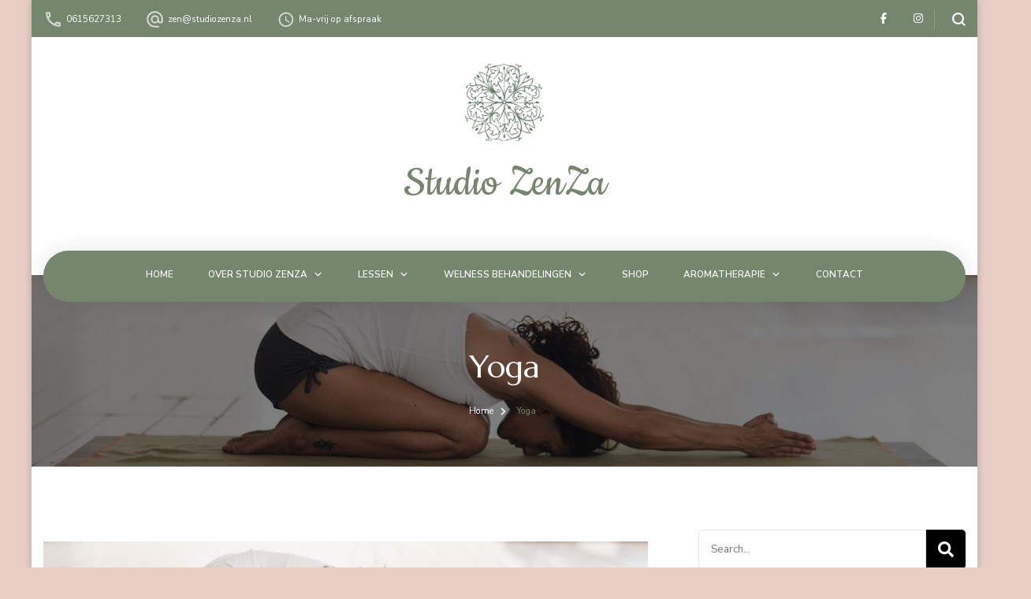

--- FILE ---
content_type: text/html; charset=UTF-8
request_url: https://studiozenza.nl/yoga-yinyoga/
body_size: 24601
content:
    <!DOCTYPE html>
    <html lang="nl-NL" prefix="og: http://ogp.me/ns# article: http://ogp.me/ns/article#">
    <head itemscope itemtype="http://schema.org/WebSite">
	    <meta charset="UTF-8">
    <meta name="viewport" content="width=device-width, initial-scale=1">
    <link rel="profile" href="http://gmpg.org/xfn/11">
    <title>Yoga &#8211; Studio ZenZa</title>
<meta name='robots' content='max-image-preview:large' />
<link rel='dns-prefetch' href='//stats.wp.com' />
<link rel='dns-prefetch' href='//fonts.googleapis.com' />
<link rel='preconnect' href='//c0.wp.com' />
<link rel="alternate" type="application/rss+xml" title="Studio ZenZa &raquo; feed" href="https://studiozenza.nl/feed/" />
<link rel="alternate" type="application/rss+xml" title="Studio ZenZa &raquo; reacties feed" href="https://studiozenza.nl/comments/feed/" />
<link rel="alternate" title="oEmbed (JSON)" type="application/json+oembed" href="https://studiozenza.nl/wp-json/oembed/1.0/embed?url=https%3A%2F%2Fstudiozenza.nl%2Fyoga-yinyoga%2F" />
<link rel="alternate" title="oEmbed (XML)" type="text/xml+oembed" href="https://studiozenza.nl/wp-json/oembed/1.0/embed?url=https%3A%2F%2Fstudiozenza.nl%2Fyoga-yinyoga%2F&#038;format=xml" />
		<!-- This site uses the Google Analytics by MonsterInsights plugin v9.11.1 - Using Analytics tracking - https://www.monsterinsights.com/ -->
		<!-- Opmerking: MonsterInsights is momenteel niet geconfigureerd op deze site. De site eigenaar moet authenticeren met Google Analytics in de MonsterInsights instellingen scherm. -->
					<!-- No tracking code set -->
				<!-- / Google Analytics by MonsterInsights -->
		<style id='wp-img-auto-sizes-contain-inline-css' type='text/css'>
img:is([sizes=auto i],[sizes^="auto," i]){contain-intrinsic-size:3000px 1500px}
/*# sourceURL=wp-img-auto-sizes-contain-inline-css */
</style>
<style id='wp-emoji-styles-inline-css' type='text/css'>

	img.wp-smiley, img.emoji {
		display: inline !important;
		border: none !important;
		box-shadow: none !important;
		height: 1em !important;
		width: 1em !important;
		margin: 0 0.07em !important;
		vertical-align: -0.1em !important;
		background: none !important;
		padding: 0 !important;
	}
/*# sourceURL=wp-emoji-styles-inline-css */
</style>
<style id='wp-block-library-inline-css' type='text/css'>
:root{--wp-block-synced-color:#7a00df;--wp-block-synced-color--rgb:122,0,223;--wp-bound-block-color:var(--wp-block-synced-color);--wp-editor-canvas-background:#ddd;--wp-admin-theme-color:#007cba;--wp-admin-theme-color--rgb:0,124,186;--wp-admin-theme-color-darker-10:#006ba1;--wp-admin-theme-color-darker-10--rgb:0,107,160.5;--wp-admin-theme-color-darker-20:#005a87;--wp-admin-theme-color-darker-20--rgb:0,90,135;--wp-admin-border-width-focus:2px}@media (min-resolution:192dpi){:root{--wp-admin-border-width-focus:1.5px}}.wp-element-button{cursor:pointer}:root .has-very-light-gray-background-color{background-color:#eee}:root .has-very-dark-gray-background-color{background-color:#313131}:root .has-very-light-gray-color{color:#eee}:root .has-very-dark-gray-color{color:#313131}:root .has-vivid-green-cyan-to-vivid-cyan-blue-gradient-background{background:linear-gradient(135deg,#00d084,#0693e3)}:root .has-purple-crush-gradient-background{background:linear-gradient(135deg,#34e2e4,#4721fb 50%,#ab1dfe)}:root .has-hazy-dawn-gradient-background{background:linear-gradient(135deg,#faaca8,#dad0ec)}:root .has-subdued-olive-gradient-background{background:linear-gradient(135deg,#fafae1,#67a671)}:root .has-atomic-cream-gradient-background{background:linear-gradient(135deg,#fdd79a,#004a59)}:root .has-nightshade-gradient-background{background:linear-gradient(135deg,#330968,#31cdcf)}:root .has-midnight-gradient-background{background:linear-gradient(135deg,#020381,#2874fc)}:root{--wp--preset--font-size--normal:16px;--wp--preset--font-size--huge:42px}.has-regular-font-size{font-size:1em}.has-larger-font-size{font-size:2.625em}.has-normal-font-size{font-size:var(--wp--preset--font-size--normal)}.has-huge-font-size{font-size:var(--wp--preset--font-size--huge)}.has-text-align-center{text-align:center}.has-text-align-left{text-align:left}.has-text-align-right{text-align:right}.has-fit-text{white-space:nowrap!important}#end-resizable-editor-section{display:none}.aligncenter{clear:both}.items-justified-left{justify-content:flex-start}.items-justified-center{justify-content:center}.items-justified-right{justify-content:flex-end}.items-justified-space-between{justify-content:space-between}.screen-reader-text{border:0;clip-path:inset(50%);height:1px;margin:-1px;overflow:hidden;padding:0;position:absolute;width:1px;word-wrap:normal!important}.screen-reader-text:focus{background-color:#ddd;clip-path:none;color:#444;display:block;font-size:1em;height:auto;left:5px;line-height:normal;padding:15px 23px 14px;text-decoration:none;top:5px;width:auto;z-index:100000}html :where(.has-border-color){border-style:solid}html :where([style*=border-top-color]){border-top-style:solid}html :where([style*=border-right-color]){border-right-style:solid}html :where([style*=border-bottom-color]){border-bottom-style:solid}html :where([style*=border-left-color]){border-left-style:solid}html :where([style*=border-width]){border-style:solid}html :where([style*=border-top-width]){border-top-style:solid}html :where([style*=border-right-width]){border-right-style:solid}html :where([style*=border-bottom-width]){border-bottom-style:solid}html :where([style*=border-left-width]){border-left-style:solid}html :where(img[class*=wp-image-]){height:auto;max-width:100%}:where(figure){margin:0 0 1em}html :where(.is-position-sticky){--wp-admin--admin-bar--position-offset:var(--wp-admin--admin-bar--height,0px)}@media screen and (max-width:600px){html :where(.is-position-sticky){--wp-admin--admin-bar--position-offset:0px}}

/*# sourceURL=wp-block-library-inline-css */
</style><style id='wp-block-heading-inline-css' type='text/css'>
h1:where(.wp-block-heading).has-background,h2:where(.wp-block-heading).has-background,h3:where(.wp-block-heading).has-background,h4:where(.wp-block-heading).has-background,h5:where(.wp-block-heading).has-background,h6:where(.wp-block-heading).has-background{padding:1.25em 2.375em}h1.has-text-align-left[style*=writing-mode]:where([style*=vertical-lr]),h1.has-text-align-right[style*=writing-mode]:where([style*=vertical-rl]),h2.has-text-align-left[style*=writing-mode]:where([style*=vertical-lr]),h2.has-text-align-right[style*=writing-mode]:where([style*=vertical-rl]),h3.has-text-align-left[style*=writing-mode]:where([style*=vertical-lr]),h3.has-text-align-right[style*=writing-mode]:where([style*=vertical-rl]),h4.has-text-align-left[style*=writing-mode]:where([style*=vertical-lr]),h4.has-text-align-right[style*=writing-mode]:where([style*=vertical-rl]),h5.has-text-align-left[style*=writing-mode]:where([style*=vertical-lr]),h5.has-text-align-right[style*=writing-mode]:where([style*=vertical-rl]),h6.has-text-align-left[style*=writing-mode]:where([style*=vertical-lr]),h6.has-text-align-right[style*=writing-mode]:where([style*=vertical-rl]){rotate:180deg}
/*# sourceURL=https://c0.wp.com/c/6.9/wp-includes/blocks/heading/style.min.css */
</style>
<style id='wp-block-image-inline-css' type='text/css'>
.wp-block-image>a,.wp-block-image>figure>a{display:inline-block}.wp-block-image img{box-sizing:border-box;height:auto;max-width:100%;vertical-align:bottom}@media not (prefers-reduced-motion){.wp-block-image img.hide{visibility:hidden}.wp-block-image img.show{animation:show-content-image .4s}}.wp-block-image[style*=border-radius] img,.wp-block-image[style*=border-radius]>a{border-radius:inherit}.wp-block-image.has-custom-border img{box-sizing:border-box}.wp-block-image.aligncenter{text-align:center}.wp-block-image.alignfull>a,.wp-block-image.alignwide>a{width:100%}.wp-block-image.alignfull img,.wp-block-image.alignwide img{height:auto;width:100%}.wp-block-image .aligncenter,.wp-block-image .alignleft,.wp-block-image .alignright,.wp-block-image.aligncenter,.wp-block-image.alignleft,.wp-block-image.alignright{display:table}.wp-block-image .aligncenter>figcaption,.wp-block-image .alignleft>figcaption,.wp-block-image .alignright>figcaption,.wp-block-image.aligncenter>figcaption,.wp-block-image.alignleft>figcaption,.wp-block-image.alignright>figcaption{caption-side:bottom;display:table-caption}.wp-block-image .alignleft{float:left;margin:.5em 1em .5em 0}.wp-block-image .alignright{float:right;margin:.5em 0 .5em 1em}.wp-block-image .aligncenter{margin-left:auto;margin-right:auto}.wp-block-image :where(figcaption){margin-bottom:1em;margin-top:.5em}.wp-block-image.is-style-circle-mask img{border-radius:9999px}@supports ((-webkit-mask-image:none) or (mask-image:none)) or (-webkit-mask-image:none){.wp-block-image.is-style-circle-mask img{border-radius:0;-webkit-mask-image:url('data:image/svg+xml;utf8,<svg viewBox="0 0 100 100" xmlns="http://www.w3.org/2000/svg"><circle cx="50" cy="50" r="50"/></svg>');mask-image:url('data:image/svg+xml;utf8,<svg viewBox="0 0 100 100" xmlns="http://www.w3.org/2000/svg"><circle cx="50" cy="50" r="50"/></svg>');mask-mode:alpha;-webkit-mask-position:center;mask-position:center;-webkit-mask-repeat:no-repeat;mask-repeat:no-repeat;-webkit-mask-size:contain;mask-size:contain}}:root :where(.wp-block-image.is-style-rounded img,.wp-block-image .is-style-rounded img){border-radius:9999px}.wp-block-image figure{margin:0}.wp-lightbox-container{display:flex;flex-direction:column;position:relative}.wp-lightbox-container img{cursor:zoom-in}.wp-lightbox-container img:hover+button{opacity:1}.wp-lightbox-container button{align-items:center;backdrop-filter:blur(16px) saturate(180%);background-color:#5a5a5a40;border:none;border-radius:4px;cursor:zoom-in;display:flex;height:20px;justify-content:center;opacity:0;padding:0;position:absolute;right:16px;text-align:center;top:16px;width:20px;z-index:100}@media not (prefers-reduced-motion){.wp-lightbox-container button{transition:opacity .2s ease}}.wp-lightbox-container button:focus-visible{outline:3px auto #5a5a5a40;outline:3px auto -webkit-focus-ring-color;outline-offset:3px}.wp-lightbox-container button:hover{cursor:pointer;opacity:1}.wp-lightbox-container button:focus{opacity:1}.wp-lightbox-container button:focus,.wp-lightbox-container button:hover,.wp-lightbox-container button:not(:hover):not(:active):not(.has-background){background-color:#5a5a5a40;border:none}.wp-lightbox-overlay{box-sizing:border-box;cursor:zoom-out;height:100vh;left:0;overflow:hidden;position:fixed;top:0;visibility:hidden;width:100%;z-index:100000}.wp-lightbox-overlay .close-button{align-items:center;cursor:pointer;display:flex;justify-content:center;min-height:40px;min-width:40px;padding:0;position:absolute;right:calc(env(safe-area-inset-right) + 16px);top:calc(env(safe-area-inset-top) + 16px);z-index:5000000}.wp-lightbox-overlay .close-button:focus,.wp-lightbox-overlay .close-button:hover,.wp-lightbox-overlay .close-button:not(:hover):not(:active):not(.has-background){background:none;border:none}.wp-lightbox-overlay .lightbox-image-container{height:var(--wp--lightbox-container-height);left:50%;overflow:hidden;position:absolute;top:50%;transform:translate(-50%,-50%);transform-origin:top left;width:var(--wp--lightbox-container-width);z-index:9999999999}.wp-lightbox-overlay .wp-block-image{align-items:center;box-sizing:border-box;display:flex;height:100%;justify-content:center;margin:0;position:relative;transform-origin:0 0;width:100%;z-index:3000000}.wp-lightbox-overlay .wp-block-image img{height:var(--wp--lightbox-image-height);min-height:var(--wp--lightbox-image-height);min-width:var(--wp--lightbox-image-width);width:var(--wp--lightbox-image-width)}.wp-lightbox-overlay .wp-block-image figcaption{display:none}.wp-lightbox-overlay button{background:none;border:none}.wp-lightbox-overlay .scrim{background-color:#fff;height:100%;opacity:.9;position:absolute;width:100%;z-index:2000000}.wp-lightbox-overlay.active{visibility:visible}@media not (prefers-reduced-motion){.wp-lightbox-overlay.active{animation:turn-on-visibility .25s both}.wp-lightbox-overlay.active img{animation:turn-on-visibility .35s both}.wp-lightbox-overlay.show-closing-animation:not(.active){animation:turn-off-visibility .35s both}.wp-lightbox-overlay.show-closing-animation:not(.active) img{animation:turn-off-visibility .25s both}.wp-lightbox-overlay.zoom.active{animation:none;opacity:1;visibility:visible}.wp-lightbox-overlay.zoom.active .lightbox-image-container{animation:lightbox-zoom-in .4s}.wp-lightbox-overlay.zoom.active .lightbox-image-container img{animation:none}.wp-lightbox-overlay.zoom.active .scrim{animation:turn-on-visibility .4s forwards}.wp-lightbox-overlay.zoom.show-closing-animation:not(.active){animation:none}.wp-lightbox-overlay.zoom.show-closing-animation:not(.active) .lightbox-image-container{animation:lightbox-zoom-out .4s}.wp-lightbox-overlay.zoom.show-closing-animation:not(.active) .lightbox-image-container img{animation:none}.wp-lightbox-overlay.zoom.show-closing-animation:not(.active) .scrim{animation:turn-off-visibility .4s forwards}}@keyframes show-content-image{0%{visibility:hidden}99%{visibility:hidden}to{visibility:visible}}@keyframes turn-on-visibility{0%{opacity:0}to{opacity:1}}@keyframes turn-off-visibility{0%{opacity:1;visibility:visible}99%{opacity:0;visibility:visible}to{opacity:0;visibility:hidden}}@keyframes lightbox-zoom-in{0%{transform:translate(calc((-100vw + var(--wp--lightbox-scrollbar-width))/2 + var(--wp--lightbox-initial-left-position)),calc(-50vh + var(--wp--lightbox-initial-top-position))) scale(var(--wp--lightbox-scale))}to{transform:translate(-50%,-50%) scale(1)}}@keyframes lightbox-zoom-out{0%{transform:translate(-50%,-50%) scale(1);visibility:visible}99%{visibility:visible}to{transform:translate(calc((-100vw + var(--wp--lightbox-scrollbar-width))/2 + var(--wp--lightbox-initial-left-position)),calc(-50vh + var(--wp--lightbox-initial-top-position))) scale(var(--wp--lightbox-scale));visibility:hidden}}
/*# sourceURL=https://c0.wp.com/c/6.9/wp-includes/blocks/image/style.min.css */
</style>
<style id='wp-block-paragraph-inline-css' type='text/css'>
.is-small-text{font-size:.875em}.is-regular-text{font-size:1em}.is-large-text{font-size:2.25em}.is-larger-text{font-size:3em}.has-drop-cap:not(:focus):first-letter{float:left;font-size:8.4em;font-style:normal;font-weight:100;line-height:.68;margin:.05em .1em 0 0;text-transform:uppercase}body.rtl .has-drop-cap:not(:focus):first-letter{float:none;margin-left:.1em}p.has-drop-cap.has-background{overflow:hidden}:root :where(p.has-background){padding:1.25em 2.375em}:where(p.has-text-color:not(.has-link-color)) a{color:inherit}p.has-text-align-left[style*="writing-mode:vertical-lr"],p.has-text-align-right[style*="writing-mode:vertical-rl"]{rotate:180deg}
/*# sourceURL=https://c0.wp.com/c/6.9/wp-includes/blocks/paragraph/style.min.css */
</style>
<style id='global-styles-inline-css' type='text/css'>
:root{--wp--preset--aspect-ratio--square: 1;--wp--preset--aspect-ratio--4-3: 4/3;--wp--preset--aspect-ratio--3-4: 3/4;--wp--preset--aspect-ratio--3-2: 3/2;--wp--preset--aspect-ratio--2-3: 2/3;--wp--preset--aspect-ratio--16-9: 16/9;--wp--preset--aspect-ratio--9-16: 9/16;--wp--preset--color--black: #000000;--wp--preset--color--cyan-bluish-gray: #abb8c3;--wp--preset--color--white: #ffffff;--wp--preset--color--pale-pink: #f78da7;--wp--preset--color--vivid-red: #cf2e2e;--wp--preset--color--luminous-vivid-orange: #ff6900;--wp--preset--color--luminous-vivid-amber: #fcb900;--wp--preset--color--light-green-cyan: #7bdcb5;--wp--preset--color--vivid-green-cyan: #00d084;--wp--preset--color--pale-cyan-blue: #8ed1fc;--wp--preset--color--vivid-cyan-blue: #0693e3;--wp--preset--color--vivid-purple: #9b51e0;--wp--preset--gradient--vivid-cyan-blue-to-vivid-purple: linear-gradient(135deg,rgb(6,147,227) 0%,rgb(155,81,224) 100%);--wp--preset--gradient--light-green-cyan-to-vivid-green-cyan: linear-gradient(135deg,rgb(122,220,180) 0%,rgb(0,208,130) 100%);--wp--preset--gradient--luminous-vivid-amber-to-luminous-vivid-orange: linear-gradient(135deg,rgb(252,185,0) 0%,rgb(255,105,0) 100%);--wp--preset--gradient--luminous-vivid-orange-to-vivid-red: linear-gradient(135deg,rgb(255,105,0) 0%,rgb(207,46,46) 100%);--wp--preset--gradient--very-light-gray-to-cyan-bluish-gray: linear-gradient(135deg,rgb(238,238,238) 0%,rgb(169,184,195) 100%);--wp--preset--gradient--cool-to-warm-spectrum: linear-gradient(135deg,rgb(74,234,220) 0%,rgb(151,120,209) 20%,rgb(207,42,186) 40%,rgb(238,44,130) 60%,rgb(251,105,98) 80%,rgb(254,248,76) 100%);--wp--preset--gradient--blush-light-purple: linear-gradient(135deg,rgb(255,206,236) 0%,rgb(152,150,240) 100%);--wp--preset--gradient--blush-bordeaux: linear-gradient(135deg,rgb(254,205,165) 0%,rgb(254,45,45) 50%,rgb(107,0,62) 100%);--wp--preset--gradient--luminous-dusk: linear-gradient(135deg,rgb(255,203,112) 0%,rgb(199,81,192) 50%,rgb(65,88,208) 100%);--wp--preset--gradient--pale-ocean: linear-gradient(135deg,rgb(255,245,203) 0%,rgb(182,227,212) 50%,rgb(51,167,181) 100%);--wp--preset--gradient--electric-grass: linear-gradient(135deg,rgb(202,248,128) 0%,rgb(113,206,126) 100%);--wp--preset--gradient--midnight: linear-gradient(135deg,rgb(2,3,129) 0%,rgb(40,116,252) 100%);--wp--preset--font-size--small: 13px;--wp--preset--font-size--medium: 20px;--wp--preset--font-size--large: 36px;--wp--preset--font-size--x-large: 42px;--wp--preset--spacing--20: 0.44rem;--wp--preset--spacing--30: 0.67rem;--wp--preset--spacing--40: 1rem;--wp--preset--spacing--50: 1.5rem;--wp--preset--spacing--60: 2.25rem;--wp--preset--spacing--70: 3.38rem;--wp--preset--spacing--80: 5.06rem;--wp--preset--shadow--natural: 6px 6px 9px rgba(0, 0, 0, 0.2);--wp--preset--shadow--deep: 12px 12px 50px rgba(0, 0, 0, 0.4);--wp--preset--shadow--sharp: 6px 6px 0px rgba(0, 0, 0, 0.2);--wp--preset--shadow--outlined: 6px 6px 0px -3px rgb(255, 255, 255), 6px 6px rgb(0, 0, 0);--wp--preset--shadow--crisp: 6px 6px 0px rgb(0, 0, 0);}:where(.is-layout-flex){gap: 0.5em;}:where(.is-layout-grid){gap: 0.5em;}body .is-layout-flex{display: flex;}.is-layout-flex{flex-wrap: wrap;align-items: center;}.is-layout-flex > :is(*, div){margin: 0;}body .is-layout-grid{display: grid;}.is-layout-grid > :is(*, div){margin: 0;}:where(.wp-block-columns.is-layout-flex){gap: 2em;}:where(.wp-block-columns.is-layout-grid){gap: 2em;}:where(.wp-block-post-template.is-layout-flex){gap: 1.25em;}:where(.wp-block-post-template.is-layout-grid){gap: 1.25em;}.has-black-color{color: var(--wp--preset--color--black) !important;}.has-cyan-bluish-gray-color{color: var(--wp--preset--color--cyan-bluish-gray) !important;}.has-white-color{color: var(--wp--preset--color--white) !important;}.has-pale-pink-color{color: var(--wp--preset--color--pale-pink) !important;}.has-vivid-red-color{color: var(--wp--preset--color--vivid-red) !important;}.has-luminous-vivid-orange-color{color: var(--wp--preset--color--luminous-vivid-orange) !important;}.has-luminous-vivid-amber-color{color: var(--wp--preset--color--luminous-vivid-amber) !important;}.has-light-green-cyan-color{color: var(--wp--preset--color--light-green-cyan) !important;}.has-vivid-green-cyan-color{color: var(--wp--preset--color--vivid-green-cyan) !important;}.has-pale-cyan-blue-color{color: var(--wp--preset--color--pale-cyan-blue) !important;}.has-vivid-cyan-blue-color{color: var(--wp--preset--color--vivid-cyan-blue) !important;}.has-vivid-purple-color{color: var(--wp--preset--color--vivid-purple) !important;}.has-black-background-color{background-color: var(--wp--preset--color--black) !important;}.has-cyan-bluish-gray-background-color{background-color: var(--wp--preset--color--cyan-bluish-gray) !important;}.has-white-background-color{background-color: var(--wp--preset--color--white) !important;}.has-pale-pink-background-color{background-color: var(--wp--preset--color--pale-pink) !important;}.has-vivid-red-background-color{background-color: var(--wp--preset--color--vivid-red) !important;}.has-luminous-vivid-orange-background-color{background-color: var(--wp--preset--color--luminous-vivid-orange) !important;}.has-luminous-vivid-amber-background-color{background-color: var(--wp--preset--color--luminous-vivid-amber) !important;}.has-light-green-cyan-background-color{background-color: var(--wp--preset--color--light-green-cyan) !important;}.has-vivid-green-cyan-background-color{background-color: var(--wp--preset--color--vivid-green-cyan) !important;}.has-pale-cyan-blue-background-color{background-color: var(--wp--preset--color--pale-cyan-blue) !important;}.has-vivid-cyan-blue-background-color{background-color: var(--wp--preset--color--vivid-cyan-blue) !important;}.has-vivid-purple-background-color{background-color: var(--wp--preset--color--vivid-purple) !important;}.has-black-border-color{border-color: var(--wp--preset--color--black) !important;}.has-cyan-bluish-gray-border-color{border-color: var(--wp--preset--color--cyan-bluish-gray) !important;}.has-white-border-color{border-color: var(--wp--preset--color--white) !important;}.has-pale-pink-border-color{border-color: var(--wp--preset--color--pale-pink) !important;}.has-vivid-red-border-color{border-color: var(--wp--preset--color--vivid-red) !important;}.has-luminous-vivid-orange-border-color{border-color: var(--wp--preset--color--luminous-vivid-orange) !important;}.has-luminous-vivid-amber-border-color{border-color: var(--wp--preset--color--luminous-vivid-amber) !important;}.has-light-green-cyan-border-color{border-color: var(--wp--preset--color--light-green-cyan) !important;}.has-vivid-green-cyan-border-color{border-color: var(--wp--preset--color--vivid-green-cyan) !important;}.has-pale-cyan-blue-border-color{border-color: var(--wp--preset--color--pale-cyan-blue) !important;}.has-vivid-cyan-blue-border-color{border-color: var(--wp--preset--color--vivid-cyan-blue) !important;}.has-vivid-purple-border-color{border-color: var(--wp--preset--color--vivid-purple) !important;}.has-vivid-cyan-blue-to-vivid-purple-gradient-background{background: var(--wp--preset--gradient--vivid-cyan-blue-to-vivid-purple) !important;}.has-light-green-cyan-to-vivid-green-cyan-gradient-background{background: var(--wp--preset--gradient--light-green-cyan-to-vivid-green-cyan) !important;}.has-luminous-vivid-amber-to-luminous-vivid-orange-gradient-background{background: var(--wp--preset--gradient--luminous-vivid-amber-to-luminous-vivid-orange) !important;}.has-luminous-vivid-orange-to-vivid-red-gradient-background{background: var(--wp--preset--gradient--luminous-vivid-orange-to-vivid-red) !important;}.has-very-light-gray-to-cyan-bluish-gray-gradient-background{background: var(--wp--preset--gradient--very-light-gray-to-cyan-bluish-gray) !important;}.has-cool-to-warm-spectrum-gradient-background{background: var(--wp--preset--gradient--cool-to-warm-spectrum) !important;}.has-blush-light-purple-gradient-background{background: var(--wp--preset--gradient--blush-light-purple) !important;}.has-blush-bordeaux-gradient-background{background: var(--wp--preset--gradient--blush-bordeaux) !important;}.has-luminous-dusk-gradient-background{background: var(--wp--preset--gradient--luminous-dusk) !important;}.has-pale-ocean-gradient-background{background: var(--wp--preset--gradient--pale-ocean) !important;}.has-electric-grass-gradient-background{background: var(--wp--preset--gradient--electric-grass) !important;}.has-midnight-gradient-background{background: var(--wp--preset--gradient--midnight) !important;}.has-small-font-size{font-size: var(--wp--preset--font-size--small) !important;}.has-medium-font-size{font-size: var(--wp--preset--font-size--medium) !important;}.has-large-font-size{font-size: var(--wp--preset--font-size--large) !important;}.has-x-large-font-size{font-size: var(--wp--preset--font-size--x-large) !important;}
/*# sourceURL=global-styles-inline-css */
</style>

<style id='classic-theme-styles-inline-css' type='text/css'>
/*! This file is auto-generated */
.wp-block-button__link{color:#fff;background-color:#32373c;border-radius:9999px;box-shadow:none;text-decoration:none;padding:calc(.667em + 2px) calc(1.333em + 2px);font-size:1.125em}.wp-block-file__button{background:#32373c;color:#fff;text-decoration:none}
/*# sourceURL=/wp-includes/css/classic-themes.min.css */
</style>
<link rel='stylesheet' id='blossomthemes-email-newsletter-css' href='https://studiozenza.nl/wp-content/plugins/blossomthemes-email-newsletter/public/css/blossomthemes-email-newsletter-public.min.css?ver=2.2.10' type='text/css' media='all' />
<link rel='stylesheet' id='blossomthemes-instagram-feed-css' href='https://studiozenza.nl/wp-content/plugins/blossomthemes-instagram-feed/public/css/blossomthemes-instagram-feed-public.css?ver=2.0.5' type='text/css' media='all' />
<link rel='stylesheet' id='magnific-popup-css' href='https://studiozenza.nl/wp-content/plugins/blossomthemes-instagram-feed/public/css/magnific-popup.min.css?ver=1.0.0' type='text/css' media='all' />
<link rel='stylesheet' id='blossomthemes-toolkit-css' href='https://studiozenza.nl/wp-content/plugins/blossomthemes-toolkit/public/css/blossomthemes-toolkit-public.min.css?ver=2.2.7' type='text/css' media='all' />
<link rel='stylesheet' id='contact-form-7-css' href='https://studiozenza.nl/wp-content/plugins/contact-form-7/includes/css/styles.css?ver=6.1.4' type='text/css' media='all' />
<link rel='stylesheet' id='animate-css' href='https://studiozenza.nl/wp-content/themes/blossom-spa-pro/css/animate.min.css?ver=3.5.2' type='text/css' media='all' />
<link rel='stylesheet' id='owl-carousel-css' href='https://studiozenza.nl/wp-content/themes/blossom-spa-pro/css/owl.carousel.min.css?ver=2.2.1' type='text/css' media='all' />
<link rel='stylesheet' id='jquery-mCustomScrollbar-css' href='https://studiozenza.nl/wp-content/themes/blossom-spa-pro/css/jquery.mCustomScrollbar.min.css?ver=3.1.5' type='text/css' media='all' />
<link rel='stylesheet' id='blossom-spa-pro-google-fonts-css' href='https://fonts.googleapis.com/css?family=Nunito+Sans%3A200%2C200italic%2C300%2C300italic%2Cregular%2Citalic%2C600%2C600italic%2C700%2C700italic%2C800%2C800italic%2C900%2C900italic%7CMarcellus%3Aregular%7CCookie%3Aregular%7CNunito+Sans%3A700' type='text/css' media='all' />
<link rel='stylesheet' id='blossom-spa-pro-css' href='https://studiozenza.nl/wp-content/themes/blossom-spa-pro/style.css?ver=2.1.5' type='text/css' media='all' />
<link rel='stylesheet' id='jquery-fancybox-css' href='https://studiozenza.nl/wp-content/themes/blossom-spa-pro/css/jquery.fancybox.min.css?ver=3.5.6' type='text/css' media='all' />
<script type="text/javascript" id="jquery-core-js-extra">
/* <![CDATA[ */
var bten_ajax_data = {"ajaxurl":"https://studiozenza.nl/wp-admin/admin-ajax.php"};
//# sourceURL=jquery-core-js-extra
/* ]]> */
</script>
<script type="text/javascript" src="https://c0.wp.com/c/6.9/wp-includes/js/jquery/jquery.min.js" id="jquery-core-js"></script>
<script type="text/javascript" src="https://c0.wp.com/c/6.9/wp-includes/js/jquery/jquery-migrate.min.js" id="jquery-migrate-js"></script>
<link rel="https://api.w.org/" href="https://studiozenza.nl/wp-json/" /><link rel="alternate" title="JSON" type="application/json" href="https://studiozenza.nl/wp-json/wp/v2/pages/606" /><link rel="EditURI" type="application/rsd+xml" title="RSD" href="https://studiozenza.nl/xmlrpc.php?rsd" />
<meta name="generator" content="WordPress 6.9" />
<link rel="canonical" href="https://studiozenza.nl/yoga-yinyoga/" />
<link rel='shortlink' href='https://studiozenza.nl/?p=606' />
	<style>img#wpstats{display:none}</style>
		<meta property="og:title" content="Yoga" />
<meta property="og:type" content="article" />
<meta property="og:image" content="https://studiozenza.nl/wp-content/uploads/2020/03/yoga-2959214_1920-Edited.jpg" />
<meta property="og:image" content="https://studiozenza.nl/wp-content/uploads/2020/03/essential-oil-3816410_1920.jpg" />
<meta property="og:image" content="https://studiozenza.nl/wp-content/uploads/2022/09/46EC1CDD-4725-4A22-856F-E8DD62ACFE0E-scaled.jpeg" />
<meta property="og:url" content="https://studiozenza.nl/yoga-yinyoga/" />
<meta property="og:description" content="Yin Yoga Ma/woe/vrij : 9.00 - 10.15 uur Din : 19.00 - 20.00uur Don: 19.30 - 20.30 uur Yin Yoga is op dit moment de Yogavorm die naast hatha yoga &hellip; " />
<meta property="og:locale" content="nl_NL" />
<meta property="og:site_name" content="Studio ZenZa" />
<meta name="twitter:card" content="summary_large_image" />
<meta property="article:published_time" content="2020-03-03T15:09:01+00:00" />
<meta property="article:modified_time" content="2026-01-25T13:00:00+00:00" />
<meta property="article:author" content="https://studiozenza.nl/author/studiozenza/" />
<style type="text/css">.recentcomments a{display:inline !important;padding:0 !important;margin:0 !important;}</style><style type="text/css" id="custom-background-css">
body.custom-background { background-color: #e7cfc6; }
</style>
	<link rel="icon" href="https://studiozenza.nl/wp-content/uploads/2020/02/cropped-Screenshot_20200226_144325-Edited-1-4-32x32.jpg" sizes="32x32" />
<link rel="icon" href="https://studiozenza.nl/wp-content/uploads/2020/02/cropped-Screenshot_20200226_144325-Edited-1-4-192x192.jpg" sizes="192x192" />
<link rel="apple-touch-icon" href="https://studiozenza.nl/wp-content/uploads/2020/02/cropped-Screenshot_20200226_144325-Edited-1-4-180x180.jpg" />
<meta name="msapplication-TileImage" content="https://studiozenza.nl/wp-content/uploads/2020/02/cropped-Screenshot_20200226_144325-Edited-1-4-270x270.jpg" />
<style type='text/css' media='all'>    
     
    
    .content-newsletter .blossomthemes-email-newsletter-wrapper.bg-img:after,
    .widget_blossomthemes_email_newsletter_widget .blossomthemes-email-newsletter-wrapper:after{
        background: rgba(116, 135, 109, 0.8);    }
    
    /*Typography*/

    body{
        font-family : Nunito Sans;
        font-size   : 15px;        
    }
    
    .site-branding .site-title{
        font-size   : 60px;
        font-family : Cookie;
        font-weight : 400;
        font-style  : normal;
    }
    
    .site-title a{
		color: #74876d;
	}

	.custom-logo-link img{
	    width: 102px;
	    max-width: 100%;
	}

	/*Fonts*/
	button,
    input,
    select,
    optgroup,
    textarea, 
	.post-navigation a .meta-nav, section.faq-text-section .widget_text .widget-title, 
	.search .page-header .page-title {
		font-family : Nunito Sans;
	}

	#primary .post .entry-content h1,
    #primary .page .entry-content h1{
        font-family: Nunito Sans;
        font-size: 49px;        
    }
    
    #primary .post .entry-content h2,
    #primary .page .entry-content h2{
        font-family: Nunito Sans;
        font-size: 48px;
    }
    
    #primary .post .entry-content h3,
    #primary .page .entry-content h3{
        font-family: Nunito Sans;
        font-size: 71px;
    }
    
    #primary .post .entry-content h4,
    #primary .page .entry-content h4{
        font-family: Nunito Sans;
        font-size: 31px;
    }
    
    #primary .post .entry-content h5,
    #primary .page .entry-content h5{
        font-family: Nunito Sans;
        font-size: 68px;
    }
    
    #primary .post .entry-content h6,
    #primary .page .entry-content h6{
        font-family: Nunito Sans;
        font-size: 51px;
    }

	.section-title, section[class*="-section"] .widget_text .widget-title, 
	.page-header .page-title, .widget .widget-title, .comments-area .comments-title, 
	.comment-respond .comment-reply-title, .post-navigation .nav-previous a, .post-navigation .nav-next a, .site-banner .banner-caption .title, 
	.about-section .widget_blossomtheme_featured_page_widget .widget-title, .shop-popular .item h3, 
	.pricing-tbl-header .title, .recent-post-section .grid article .content-wrap .entry-title, 
	.gallery-img .text-holder .gal-title, .wc-product-section .wc-product-slider .item h3, 
	.contact-details-wrap .widget .widget-title, section.contact-section .contact-details-wrap .widget .widget-title, 
	.instagram-section .profile-link, .widget_recent_entries ul li, .widget_recent_entries ul li::before, 
	.widget_bttk_description_widget .name, .widget_bttk_icon_text_widget .widget-title, 
	.widget_blossomtheme_companion_cta_widget .blossomtheme-cta-container .widget-title, 
	.site-main article .content-wrap .entry-title, .search .site-content .search-form .search-field, 
	.search .site-content .page-header .search-form .search-field, 
	.additional-post .post-title, .additional-post article .entry-title, .author-section .author-content-wrap .author-name, 
	.widget_bttk_author_bio .title-holder, .widget_bttk_popular_post ul li .entry-header .entry-title, 
	.widget_bttk_pro_recent_post ul li .entry-header .entry-title, 
	.widget_bttk_posts_category_slider_widget .carousel-title .title, 
	.widget_blossomthemes_email_newsletter_widget .text-holder h3, 
	.portfolio-text-holder .portfolio-img-title, .portfolio-holder .entry-header .entry-title {
		font-family : Marcellus;
	}
    
    /*Color Scheme*/
    button,
	input[type="button"],
	input[type="reset"],
	input[type="submit"], 
	a.btn-readmore, a.btn-cta, 
	a.btn, a.btn.btn-transparent:hover, 
	.cat-tags a:hover, 
	.navigation.pagination .page-numbers:not(.dots):hover, .navigation.pagination .page-numbers.current:not(.dots), 
	.posts-navigation .nav-links a:hover, #load-posts a.loading, #load-posts a:hover, 
	#load-posts a.disabled, .back-to-top:hover, .nav-wrap, 
	.main-navigation ul ul li:hover > a, 
	.main-navigation ul ul li.current-menu-item > a, 
	.main-navigation ul ul li.current_page_items a, .search-form-wrap, 
	.header-two .main-navigation ul li a:after, .header-three .header-t, 
	.header-three .main-navigation ul li a:after, 
	.header-four .main-navigation ul li:hover > a:after, 
	.header-four .main-navigation ul li.current-menu-item > a:after, 
	.header-four .main-navigation ul li.current_page_items a:after, 
	.header-six .header-t, .header-seven .header-t, 
	.header-six .header-main .main-navigation ul ul li:hover > a, 
	.header-six .header-main .main-navigation ul ul li.current-menu-item > a, 
	.header-six .header-main .main-navigation ul ul li.current_page_item > a, 
	.header-seven .main-navigation ul li a:after, 
	header.site-header.header-eight, 
	.header-eight .nav-wrap .main-navigation ul ul li:hover > a, 
	.header-eight .nav-wrap .main-navigation ul ul li.current-menu-item > a, 
	.header-eight .nav-wrap .main-navigation ul ul li.current_page_item > a, 
	.sticky-header, .service-section.style-1 .widget_bttk_icon_text_widget .rtc-itw-inner-holder a.btn-readmore:hover, 
	.recent-post-section .grid article a.btn-readmore:hover, 
	.page-template-service .site-main .widget_bttk_icon_text_widget a.btn-readmore:hover, 
	.shop-popular .product-image a.btn-readmore:hover, 
	.service-section.style-3 .widget_bttk_icon_text_widget:hover .icon-holder, 
	.special-pricing-section .tab-btn-wrap .tab-btn:hover, 
	.special-pricing-section .tab-btn-wrap .tab-btn.active, 
	.featured .pricing-tbl-header, span.category a:hover, .wc-product-section .wc-product-slider .item .onsale, 
	ul.social-networks li a:hover, .footer-social ul.social-list li a:hover, 
	.widget_calendar table caption, .widget_bttk_description_widget .bttk-team-holder-modal, 
	.site-main article .content-wrap a.btn-readmore:hover, .error404 .error-404 .bttn, 
	.author-section .author-social ul li a:hover span, 
	.single .content-area .favourite a:hover, .single .content-area .article-share ul li a:hover, 
	.widget_bttk_author_bio .readmore, .widget_bttk_author_bio ul li a:hover, 
	.widget_bttk_custom_categories ul li a:hover .post-count, 
	.widget_bttk_image_text_widget ul li .btn-readmore:hover, 
	.widget_bttk_posts_category_slider_widget .carousel-title .cat-links a:hover, 
	.widget_bttk_posts_category_slider_widget .owl-theme .owl-dots .owl-dot span:hover, 
	.widget_bttk_posts_category_slider_widget .owl-theme .owl-dots .owl-dot.active span, 
	.widget_bttk_posts_category_slider_widget .owl-theme .owl-nav [class*="owl-"], .header-sticky .header-three .nav-wrap, 
	.header-sticky .header-five .nav-wrap, .header-sticky .header-eight .nav-wrap, .responsive-nav, 
	.owl-carousel .owl-dots .owl-dot.active span, 
	.widget_bttk_posts_category_slider_widget .owl-theme .owl-nav [class*="owl-"]:hover, 
	.edit-link a, .portfolio-sorting .button.is-checked, .portfolio-sorting .button:hover, 
	.widget .tagcloud a, .owl-carousel .owl-dots .owl-dot:hover span, 
	.sticky-bar-content.notification-enabled, .sticky-t-bar:not(.active) .close{
		background: #74876d;
	}

	.comment-respond .comment-form p.comment-form-cookies-consent input[type="checkbox"]:checked + label::before, 
	.service-section.style-1 .widget_bttk_icon_text_widget .rtc-itw-inner-holder a.btn-readmore::before, 
	.recent-post-section .grid article a.btn-readmore::before, 
	.page-template-service .site-main .widget_bttk_icon_text_widget a.btn-readmore:before, 
	.shop-popular .product-image a.btn-readmore:before, 
	.wc-product-section .wc-product-slider .item .btn-add-to-cart:hover, 
	.widget_search .search-form .search-submit:hover, 
	.site-main article .content-wrap a.btn-readmore::before, 
	.error404 .error-404 .search-form .search-submit:hover {
		background-color: #74876d;
	}

	a, a:hover, button:hover,
	input[type="button"]:hover,
	input[type="reset"]:hover,
	input[type="submit"]:hover, 
	a.btn-readmore:hover, .btn-cta:hover, 
	a.btn:hover, a.btn.btn-transparent, 
	.sub-title, .entry-meta > span a:hover, 
	.cat-tags h5, .widget ul li a:hover, 
	.comment-author a:hover, 
	.comment-metadata a:hover, 
	.comment-body .reply .comment-reply-link:hover, 
	.comment-respond .comment-reply-title a:hover, 
	.post-navigation a:hover > .post-title, .header-two .header-social .social-list li a:hover, 
	.header-four .header-social .social-list li a:hover, 
	.header-five .header-social .social-list li a:hover, .header-eight .header-t .social-list li a:hover, 
	.site-banner .banner-caption .title a:hover, .site-banner .banner-caption .btn-wrap a.btn.btn-transparent:hover, 
	.shop-popular .item h3 a:hover, .shop-popular .item .price, 
	.tab-content-wrap .tabs-product .item h3 a:hover, .tab-content-wrap .tabs-product .item p.price, 
	.recent-post-section .grid article .content-wrap .entry-title a:hover, 
	.wc-product-section .wc-product-slider .item .price, 
	.contact-details-wrap .widget .widget-title, 
	section.contact-section .contact-details-wrap .widget .widget-title, 
	.contact-info ul.contact-list li a:hover, .contact-details-wrap table tr td:nth-child(2n), 
	.footer-b .copyright a:hover, .site-footer .widget ul li a:hover, .widget_pages ul li.current_page_item > a, 
	.widget_pages ul li.current-menu-item > a, .widget_recent_entries ul li::before, .widget_recent_entries ul li a:hover, 
	.widget_calendar table th, .widget_calendar table tr td a, .widget_bttk_icon_text_widget .icon-holder, 
	.author-like-wrap > span a:hover, .author-like-wrap .bsp_ajax_like a:hover, .entry-title a:hover, 
	.error404 .error-404 .error-num, .error404 .error-404 .bttn:hover, 
	.single .page-header .entry-meta > span a:hover, 
	.single.style2 .content-area .article-meta .byline .author a:hover, 
	.single.style2 .content-area .article-meta > span.posted-on a:hover, 
	.single.style2 .content-area .article-meta span.comment-box a:hover, 
	.widget_bttk_author_bio .readmore:hover, 
	.widget_bttk_popular_post ul li .entry-header .entry-title a:hover, 
	.widget_bttk_pro_recent_post ul li .entry-header .entry-title a:hover, 
	.widget_bttk_popular_post ul li .entry-header .entry-meta a:hover, 
	.widget_bttk_pro_recent_post ul li .entry-header .entry-meta a:hover, 
	.widget_bttk_posts_category_slider_widget .carousel-title .title a:hover, 
	.widget_bttk_description_widget .social-profile li a, 
	.widget_blossomtheme_companion_cta_widget .text a.btn-cta, 
	.edit-link a:hover, .portfolio-item a:hover, .entry-header .portfolio-cat a:hover, 
	.widget .tagcloud a:hover, #crumbs a:hover, #crumbs .current a {
		color: #74876d;
	}

	.header-two .header-contact .contact-block svg path.phb, 
	.header-two .header-contact .contact-block svg path.emb, 
	.header-two .header-contact .contact-block svg path.clkb, 
	.header-three .header-search:hover > svg path.sea, 
	.header-four .header-search:hover > svg path.sea, 
	.featured .pricing-tbl-img span.upper-overlay path.upb {
		fill: #74876d;
	}

	button,
	input[type="button"],
	input[type="reset"],
	input[type="submit"], 
	a.btn-readmore, a.btn-cta, 
	a.btn, 
	.comment-respond .comment-form p.comment-form-cookies-consent input[type="checkbox"]:checked + label::before, 
	.navigation.pagination .page-numbers:not(.dots):hover, .navigation.pagination .page-numbers.current:not(.dots), 
	.posts-navigation .nav-links a:hover, #load-posts a.loading, #load-posts a:hover, #load-posts a.disabled, 
	.site-banner .owl-carousel .owl-dots .owl-dot.active span, 
	.site-banner .owl-carousel .owl-dots .owl-dot:hover span, 
	.service-section.style-1 .widget_bttk_icon_text_widget .rtc-itw-inner-holder a.btn-readmore:hover, 
	.recent-post-section .grid article a.btn-readmore:hover, 
	.page-template-service .site-main .widget_bttk_icon_text_widget a.btn-readmore:hover, 
	.shop-popular .product-image a.btn-readmore:hover, 
	.service-section.style-3 .widget_bttk_icon_text_widget:hover .icon-holder, 
	.owl-carousel .owl-dots .owl-dot span, .contact-details-wrap, ul.social-networks li a:hover, 
	.widget_bttk_testimonial_widget .bttk-testimonial-inner-holder::before, 
	#secondary .widget_bttk_icon_text_widget .icon-holder, 
	.site-footer .widget_bttk_icon_text_widget .icon-holder, 
	.site-main article .content-wrap a.btn-readmore:hover, .error404 .error-404 .bttn, 
	.author-section .author-social ul li a:hover span, 
	.single .content-area .favourite a:hover, 
	.single .content-area .article-share ul li a:hover, 
	.widget_bttk_author_bio .readmore, .widget_bttk_author_bio ul li a:hover, 
	.edit-link a, .widget .tagcloud a {
		border-color: #74876d;
	}

    q, .pricing-tbl-tag:before {
	    border-left-color: #74876d;
	}

	.header-eight .nav-wrap .main-navigation ul li:hover > a, 
	.header-eight .nav-wrap .main-navigation ul li.current-menu-item > a, 
	.header-eight .nav-wrap .main-navigation ul li.current_page_item > a {
		border-bottom-color: #74876d;
	}

	.coming-soon-template .blossomthemes-email-newsletter-wrapper form label input[type="checkbox"]:checked + span.check-mark {
		background-color: #74876d !important;
		border-color: #74876d !important;
	}

	.owl-carousel .owl-nav [class*="owl-"], 
	.owl-carousel .owl-nav [class*="owl-"].disabled {
		background: rgba(116, 135, 109, 0.3);	}

	.owl-carousel .owl-nav [class*="owl-"]:hover {
	    background: rgba(116, 135, 109, 0.5);	}

	<!-- .nav-wrap .header-search:hover, 
	.header-eight .nav-wrap .main-navigation .toggle-btn:hover {
		background: 	} -->

	.flashy-overlay .flashy-close, 
	.flashy-overlay .flashy-prev, 
	.flashy-overlay .flashy-next {
		background-color: rgba(116, 135, 109, 0.5);	}

	.flashy-overlay .flashy-prev:hover, .flashy-overlay .flashy-next:hover, .flashy-overlay .flashy-close:hover {
	    background-color: rgba(116, 135, 109, 0.75);	}

	section.service-section.style-1, .service-price-section, section.team-section, .gallery-section, 
	.wc-product-section, section.service-section.style-2 {
		background: rgba(116, 135, 109, 0.05);	}

	.service-section.style-2 .widget_bttk_icon_text_widget {
		border-right-color: rgba(116, 135, 109, 0.2);		border-bottom-color: rgba(116, 135, 109, 0.2);	}

	.service-section.style-2 .widget_bttk_icon_text_widget .icon-holder, 
	.back-to-top, blockquote::before, 
	.single .content-area .favourite a, .single .content-area .favourite .liked-icon {
		border-color: rgba(116, 135, 109, 0.5);	}

	.service-section.style-3 .widget_bttk_icon_text_widget .icon-holder::before {
		border-color: rgba(116, 135, 109, 0.15);	}

	.service-section.style-1 .widget_bttk_icon_text_widget:hover, .recent-post-section .grid article:hover, 
	.site-main article:hover .content-wrap, 
	.page-template-service .site-main .widget_bttk_icon_text_widget:hover .rtc-itw-inner-holder .text-holder {
		border-bottom-color: rgba(116, 135, 109, 0.5);	}

	.widget .widget-title::after {
		background: -webkit-linear-gradient(to right, rgba(116, 135, 109, 0.5), transparent 50%);
		background: -moz-linear-gradient(to right, rgba(116, 135, 109, 0.5), transparent 50%);
		background: -ms-linear-gradient(to right, rgba(116, 135, 109, 0.5), transparent 50%);
		background: -o-linear-gradient(to right, rgba(116, 135, 109, 0.5), transparent 50%);
		background: linear-gradient(to right, rgba(116, 135, 109, 0.5), transparent 50%);
	}

	.additional-post .post-title span::after, 
	.comments-area .comments-title span:after, 
	.comment-respond .comment-reply-title span::after, 
	.author-section .author-content-wrap .author-name span::after {
		background: -webkit-linear-gradient(to right, rgba(116, 135, 109, 0.5), transparent);
		background: -moz-linear-gradient(to right, rgba(116, 135, 109, 0.5), transparent);
		background: -ms-linear-gradient(to right, rgba(116, 135, 109, 0.5), transparent);
		background: -o-linear-gradient(to right, rgba(116, 135, 109, 0.5), transparent);
		background: linear-gradient(to right, rgba(116, 135, 109, 0.5), transparent);
	}

	.contact-details-wrap .widget .widget-title:after, 
	section.contact-section .contact-details-wrap .widget .widget-title:after {
		background: -webkit-linear-gradient(to right, #74876d, transparent);
		background: -moz-linear-gradient(to right, #74876d, transparent);
		background: -ms-linear-gradient(to right, #74876d, transparent);
		background: -o-linear-gradient(to right, #74876d, transparent);
		background: linear-gradient(to right, #74876d, transparent);
	}

	.form-block .section-title:after {
		background: -webkit-linear-gradient(to right, #74876d, transparent 50%);
		background: -moz-linear-gradient(to right, #74876d, transparent 50%);
		background: -ms-linear-gradient(to right, #74876d, transparent 50%);
		background: -o-linear-gradient(to right, #74876d, transparent 50%);
		background: linear-gradient(to right, #74876d, transparent 50%);
	}

	a.btn-readmore:hover:before, .btn-cta:hover:before, 
	a.btn-readmore:hover:after, .btn-cta:hover:after {
		background-image: url('data:image/svg+xml; utf-8, <svg xmlns="http://www.w3.org/2000/svg" viewBox="0 0 192 512"><path fill="%2374876d" d="M187.8 264.5L41 412.5c-4.7 4.7-12.3 4.7-17 0L4.2 392.7c-4.7-4.7-4.7-12.3 0-17L122.7 256 4.2 136.3c-4.7-4.7-4.7-12.3 0-17L24 99.5c4.7-4.7 12.3-4.7 17 0l146.8 148c4.7 4.7 4.7 12.3 0 17z" class=""></path></svg>');	
	}

	.widget_blossomtheme_companion_cta_widget .text a.btn-cta:after {
		background-image: url('data:image/svg+xml; utf-8, <svg xmlns="http://www.w3.org/2000/svg" viewBox="0 0 192 512"><path fill="%2374876d" d="M187.8 264.5L41 412.5c-4.7 4.7-12.3 4.7-17 0L4.2 392.7c-4.7-4.7-4.7-12.3 0-17L122.7 256 4.2 136.3c-4.7-4.7-4.7-12.3 0-17L24 99.5c4.7-4.7 12.3-4.7 17 0l146.8 148c4.7 4.7 4.7 12.3 0 17z" class=""></path></svg>');
	}

	.wc-product-section .wc-product-slider .item .btn-add-to-cart {
		background-image: url('data:image/svg+xml; utf-8, <svg xmlns="http://www.w3.org/2000/svg" viewBox="0 0 20 22"><path fill="%2374876d" d="M15.55,13a1.991,1.991,0,0,0,1.75-1.03l3.58-6.49A1,1,0,0,0,20.01,4H5.21L4.27,2H1V4H3l3.6,7.59L5.25,14.03A2,2,0,0,0,7,17H19V15H7l1.1-2ZM6.16,6H18.31l-2.76,5H8.53Z"/><path fill="%2374876d" d="M7,18a2,2,0,1,0,2,2A2,2,0,0,0,7,18Z"/><path fill="%2374876d" d="M17,18a2,2,0,1,0,2,2A2,2,0,0,0,17,18Z"/></svg>');
	}

	.widget_bttk_author_bio .readmore:hover::after {
		background-image: url('data:image/svg+xml; utf-8, <svg xmlns="http://www.w3.org/2000/svg" viewBox="0 0 192 512"><path fill="%2374876d" d="M187.8 264.5L41 412.5c-4.7 4.7-12.3 4.7-17 0L4.2 392.7c-4.7-4.7-4.7-12.3 0-17L122.7 256 4.2 136.3c-4.7-4.7-4.7-12.3 0-17L24 99.5c4.7-4.7 12.3-4.7 17 0l146.8 148c4.7 4.7 4.7 12.3 0 17z" class=""></path></svg>');
	}

	.widget_bttk_testimonial_widget .bttk-testimonial-inner-holder::before, 
	blockquote::before {
		background-image: url('data:image/svg+xml; utf-8, <svg xmlns="http://www.w3.org/2000/svg" viewBox="0 0 36 24"><path fill="%2374876d" d="M33.54,28.5a8,8,0,1,1-8.04,8,16,16,0,0,1,16-16A15.724,15.724,0,0,0,33.54,28.5Zm-12.04,8a8,8,0,0,1-16,0h0a16,16,0,0,1,16-16,15.724,15.724,0,0,0-7.96,8A7.989,7.989,0,0,1,21.5,36.5Z" transform="translate(-5.5 -20.5)"/></svg>');
	}

	.gallery-section .widget_media_gallery .gallery-item a::after {
		background-image: url('data:image/svg+xml; utf-8, <svg xmlns="http://www.w3.org/2000/svg" viewBox="0 0 384 512"><path fill="%2374876d" d="M368 224H224V80c0-8.84-7.16-16-16-16h-32c-8.84 0-16 7.16-16 16v144H16c-8.84 0-16 7.16-16 16v32c0 8.84 7.16 16 16 16h144v144c0 8.84 7.16 16 16 16h32c8.84 0 16-7.16 16-16V288h144c8.84 0 16-7.16 16-16v-32c0-8.84-7.16-16-16-16z"></path></svg>');
	}

	@media screen and (max-width: 1024px) {
		.header-two .header-main .nav-wrap, .header-four .header-main .nav-wrap, 
		.header-three .nav-wrap .container, .header-five .nav-wrap .container, 
		.header-seven .nav-wrap {
			background: #74876d;
		}
	}
	
	    
               
    </style>		<style type="text/css" id="wp-custom-css">
			@media only screen and (max-width: 767px){
    .site-banner .banner-caption{
        background: rgba(231,207,198,0.3);
    }
    .site-banner .banner-caption .title,
    .site-banner .banner-caption .description{
        color: #74876d;
    }
}		</style>
		</head>

<body class="wp-singular page-template-default page page-id-606 custom-background wp-custom-logo wp-theme-blossom-spa-pro custom-background-color rightsidebar" itemscope itemtype="http://schema.org/WebPage">

    <div id="page" class="site"><a aria-label="skip to content" class="skip-link" href="#content">Skip to Content</a>
        <div class="responsive-nav">
            	<nav id="site-navigation" class="main-navigation" role="navigation" itemscope itemtype="http://schema.org/SiteNavigationElement">
            <button class="toggle-btn">
                <span class="toggle-bar"></span>
                <span class="toggle-bar"></span>
                <span class="toggle-bar"></span>
            </button>
    		<div class="menu-main-primary-container"><ul id="primary-menu" class="nav-menu"><li id="menu-item-475" class="menu-item menu-item-type-custom menu-item-object-custom menu-item-home menu-item-475"><a href="http://studiozenza.nl/">Home</a></li>
<li id="menu-item-483" class="menu-item menu-item-type-custom menu-item-object-custom menu-item-has-children menu-item-483"><a href="http://studiozenza.nl/over-studio-zenza">Over Studio ZenZa</a>
<ul class="sub-menu">
	<li id="menu-item-476" class="menu-item menu-item-type-custom menu-item-object-custom menu-item-476"><a href="http://studiozenza.nl/over-mij/">Over mij</a></li>
</ul>
</li>
<li id="menu-item-481" class="menu-item menu-item-type-custom menu-item-object-custom current-menu-ancestor current-menu-parent menu-item-has-children menu-item-481"><a href="http://studiozenza.nl/lessen/">Lessen</a>
<ul class="sub-menu">
	<li id="menu-item-615" class="menu-item menu-item-type-post_type menu-item-object-page current-menu-item page_item page-item-606 current_page_item menu-item-615"><a href="https://studiozenza.nl/yoga-yinyoga/" aria-current="page">Yoga</a></li>
	<li id="menu-item-632" class="menu-item menu-item-type-custom menu-item-object-custom menu-item-632"><a href="http://studiozenza.nl/yofit/">Vinyasa yoga</a></li>
	<li id="menu-item-752" class="menu-item menu-item-type-custom menu-item-object-custom menu-item-752"><a href="http://studiozenza.nl/lesrooster/">Lesrooster</a></li>
	<li id="menu-item-477" class="menu-item menu-item-type-custom menu-item-object-custom menu-item-477"><a href="http://studiozenza.nl/prijslijst-lessen/">Tarieven</a></li>
</ul>
</li>
<li id="menu-item-478" class="menu-item menu-item-type-custom menu-item-object-custom menu-item-has-children menu-item-478"><a href="http://studiozenza.nl/wellness-behandelingen-massage-gezichtsbehandeling/">Welness behandelingen</a>
<ul class="sub-menu">
	<li id="menu-item-523" class="menu-item menu-item-type-post_type menu-item-object-page menu-item-523"><a href="https://studiozenza.nl/?page_id=416">Wellness Massages</a></li>
	<li id="menu-item-524" class="menu-item menu-item-type-post_type menu-item-object-page menu-item-524"><a href="https://studiozenza.nl/?page_id=410">Wellness gezichtsbehandelingen</a></li>
	<li id="menu-item-911" class="menu-item menu-item-type-post_type menu-item-object-page menu-item-911"><a href="https://studiozenza.nl/?page_id=906">Prijslijst wellness behandelingen</a></li>
</ul>
</li>
<li id="menu-item-480" class="menu-item menu-item-type-custom menu-item-object-custom menu-item-480"><a href="https://www.studiozenzashop.nl/">shop</a></li>
<li id="menu-item-517" class="menu-item menu-item-type-post_type menu-item-object-page menu-item-has-children menu-item-517"><a href="https://studiozenza.nl/?page_id=414">Aromatherapie</a>
<ul class="sub-menu">
	<li id="menu-item-673" class="menu-item menu-item-type-custom menu-item-object-custom menu-item-673"><a href="http://studiozenza.nl/aromatherapie-consult/">Aromatherapie consult</a></li>
	<li id="menu-item-690" class="menu-item menu-item-type-custom menu-item-object-custom menu-item-690"><a href="http://studiozenza.nl/workshop-aromatherapie/">Aromatherapie workshops</a></li>
	<li id="menu-item-705" class="menu-item menu-item-type-custom menu-item-object-custom menu-item-705"><a href="http://studiozenza.nl/prijslijst-behandelingen-consult/">Tarieven Aromatherapie</a></li>
</ul>
</li>
<li id="menu-item-482" class="menu-item menu-item-type-custom menu-item-object-custom menu-item-482"><a href="http://studiozenza.nl/contact/">contact</a></li>
</ul></div>    	</nav><!-- #site-navigation -->
                <div class="header-social">
        <ul class="social-list">
        	                <li>
                    <a href="https://www.facebook.com/Studio-ZenZa-104030357916922/" target="_blank" rel="nofollow noopener">
                        <i class="fab fa-facebook-f"></i>
                    </a>
                </li>    	   
                                <li>
                    <a href="https://www.instagram.com/studiozenza/" target="_blank" rel="nofollow noopener">
                        <i class="fab fa-instagram"></i>
                    </a>
                </li>    	   
                    	</ul>
    </div>
                        <div class="header-contact"> 
                            <div class="contact-block">
                    <svg xmlns="http://www.w3.org/2000/svg" viewBox="0 0 36 36"><defs><style>.pha{fill:none;}.phb{fill:#ccc6c8;}</style></defs><path class="pha" d="M0,0H36V36H0Z"/><g transform="translate(4.5 4.5)"><path class="phb" d="M8.31,6a18.469,18.469,0,0,0,.675,3.885l-1.8,1.8A22.238,22.238,0,0,1,6.045,6H8.31M23.1,24.03a19.129,19.129,0,0,0,3.9.675V26.94a23.14,23.14,0,0,1-5.7-1.125l1.8-1.785M9.75,3H4.5A1.5,1.5,0,0,0,3,4.5,25.5,25.5,0,0,0,28.5,30,1.5,1.5,0,0,0,30,28.5V23.265a1.5,1.5,0,0,0-1.5-1.5,17.11,17.11,0,0,1-5.355-.855,1.259,1.259,0,0,0-.465-.075,1.537,1.537,0,0,0-1.065.435l-3.3,3.3A22.723,22.723,0,0,1,8.43,14.685l3.3-3.3a1.505,1.505,0,0,0,.375-1.53A17.041,17.041,0,0,1,11.25,4.5,1.5,1.5,0,0,0,9.75,3Z" transform="translate(-3 -3)"/></g></svg>
                    <span class="title hphone-label">Telefoon nummer</span><p class="content hphone"><a href="tel:0615627313">0615627313</a></p>                </div>
            
                            <div class="contact-block">
                    <svg xmlns="http://www.w3.org/2000/svg" viewBox="0 0 36 36"><defs><style>.ema{fill:none;}.emb{fill:#ccc6c8;}</style></defs><path class="ema" d="M0,0H36V36H0Z"/><g transform="translate(3 2.925)"><path class="emb" d="M17,1.95a15,15,0,0,0,0,30h7.5v-3H17a12.154,12.154,0,0,1-12-12,12.154,12.154,0,0,1,12-12,12.154,12.154,0,0,1,12,12V19.1a2.425,2.425,0,0,1-2.25,2.355,2.425,2.425,0,0,1-2.25-2.355V16.95a7.5,7.5,0,1,0-2.19,5.3,5.555,5.555,0,0,0,4.44,2.2A5.269,5.269,0,0,0,32,19.1V16.95A15.005,15.005,0,0,0,17,1.95Zm0,19.5a4.5,4.5,0,1,1,4.5-4.5A4.494,4.494,0,0,1,17,21.45Z" transform="translate(-2 -1.95)"/></g></svg>
                    <span class="title hemail-label">Email</span><p class="content hemail"><a href="mailto:zen@studiozenza.nl">zen@studiozenza.nl</a></p>                </div>
                        
                            <div class="contact-block">
                    <svg xmlns="http://www.w3.org/2000/svg" viewBox="0 0 36 36"><defs><style>.clk{fill:none;}.clkb{fill:#ccc6c8;}</style></defs><g transform="translate(7 18)"><g transform="translate(-7 -18)"><path class="clk" d="M0,0H36V36H0Z"/></g><g transform="translate(-2 -13)"><path class="clkb" d="M15.5,2A13.5,13.5,0,1,0,29,15.5,13.54,13.54,0,0,0,15.5,2Zm0,24.3A10.8,10.8,0,1,1,26.3,15.5,10.814,10.814,0,0,1,15.5,26.3Z" transform="translate(-2 -2)"/><path class="clkb" d="M13.025,7H11v8.1l7.02,4.32,1.08-1.755L13.025,14.02Z" transform="translate(1.15 -0.25)"/></g></g></svg>
                    <span class="title hopening-label">Openingstijden</span><p class="content hopening">Ma-vrij op afspraak</p>                </div>
                	</div><!-- .header-contact -->    
        </div> <!-- .responsive-nav -->
    
<header id="masthead" class="site-header header-six" itemscope itemtype="http://schema.org/WPHeader">
			<div class="header-t">
			<div class="container">
				        <div class="header-contact"> 
                            <div class="contact-block">
                    <svg xmlns="http://www.w3.org/2000/svg" viewBox="0 0 36 36"><defs><style>.pha{fill:none;}.phb{fill:#ccc6c8;}</style></defs><path class="pha" d="M0,0H36V36H0Z"/><g transform="translate(4.5 4.5)"><path class="phb" d="M8.31,6a18.469,18.469,0,0,0,.675,3.885l-1.8,1.8A22.238,22.238,0,0,1,6.045,6H8.31M23.1,24.03a19.129,19.129,0,0,0,3.9.675V26.94a23.14,23.14,0,0,1-5.7-1.125l1.8-1.785M9.75,3H4.5A1.5,1.5,0,0,0,3,4.5,25.5,25.5,0,0,0,28.5,30,1.5,1.5,0,0,0,30,28.5V23.265a1.5,1.5,0,0,0-1.5-1.5,17.11,17.11,0,0,1-5.355-.855,1.259,1.259,0,0,0-.465-.075,1.537,1.537,0,0,0-1.065.435l-3.3,3.3A22.723,22.723,0,0,1,8.43,14.685l3.3-3.3a1.505,1.505,0,0,0,.375-1.53A17.041,17.041,0,0,1,11.25,4.5,1.5,1.5,0,0,0,9.75,3Z" transform="translate(-3 -3)"/></g></svg>
                    <p class="content hphone"><a href="tel:0615627313">0615627313</a></p>                </div>
            
                            <div class="contact-block">
                    <svg xmlns="http://www.w3.org/2000/svg" viewBox="0 0 36 36"><defs><style>.ema{fill:none;}.emb{fill:#ccc6c8;}</style></defs><path class="ema" d="M0,0H36V36H0Z"/><g transform="translate(3 2.925)"><path class="emb" d="M17,1.95a15,15,0,0,0,0,30h7.5v-3H17a12.154,12.154,0,0,1-12-12,12.154,12.154,0,0,1,12-12,12.154,12.154,0,0,1,12,12V19.1a2.425,2.425,0,0,1-2.25,2.355,2.425,2.425,0,0,1-2.25-2.355V16.95a7.5,7.5,0,1,0-2.19,5.3,5.555,5.555,0,0,0,4.44,2.2A5.269,5.269,0,0,0,32,19.1V16.95A15.005,15.005,0,0,0,17,1.95Zm0,19.5a4.5,4.5,0,1,1,4.5-4.5A4.494,4.494,0,0,1,17,21.45Z" transform="translate(-2 -1.95)"/></g></svg>
                    <p class="content hemail"><a href="mailto:zen@studiozenza.nl">zen@studiozenza.nl</a></p>                </div>
                        
                            <div class="contact-block">
                    <svg xmlns="http://www.w3.org/2000/svg" viewBox="0 0 36 36"><defs><style>.clk{fill:none;}.clkb{fill:#ccc6c8;}</style></defs><g transform="translate(7 18)"><g transform="translate(-7 -18)"><path class="clk" d="M0,0H36V36H0Z"/></g><g transform="translate(-2 -13)"><path class="clkb" d="M15.5,2A13.5,13.5,0,1,0,29,15.5,13.54,13.54,0,0,0,15.5,2Zm0,24.3A10.8,10.8,0,1,1,26.3,15.5,10.814,10.814,0,0,1,15.5,26.3Z" transform="translate(-2 -2)"/><path class="clkb" d="M13.025,7H11v8.1l7.02,4.32,1.08-1.755L13.025,14.02Z" transform="translate(1.15 -0.25)"/></g></g></svg>
                    <p class="content hopening">Ma-vrij op afspraak</p>                </div>
                	</div><!-- .header-contact -->    
    									<div class="nav-right">
						    <div class="header-social">
        <ul class="social-list">
        	                <li>
                    <a href="https://www.facebook.com/Studio-ZenZa-104030357916922/" target="_blank" rel="nofollow noopener">
                        <i class="fab fa-facebook-f"></i>
                    </a>
                </li>    	   
                                <li>
                    <a href="https://www.instagram.com/studiozenza/" target="_blank" rel="nofollow noopener">
                        <i class="fab fa-instagram"></i>
                    </a>
                </li>    	   
                    	</ul>
    </div>
        						        <div class="header-search-wrap">
            <button aria-label="search form open" class="header-search">
                <svg xmlns="http://www.w3.org/2000/svg" viewBox="0 0 16 16"><defs><style>.sea{fill:#fff;}</style></defs><path class="sea" d="M16,14.591,12.679,11.27a6.89,6.89,0,0,0,1.409-4.226A7,7,0,0,0,7.044,0,7,7,0,0,0,0,7.044a7,7,0,0,0,7.044,7.044,6.89,6.89,0,0,0,4.226-1.409L14.591,16ZM2.013,7.044A4.983,4.983,0,0,1,7.044,2.013a4.983,4.983,0,0,1,5.031,5.031,4.983,4.983,0,0,1-5.031,5.031A4.983,4.983,0,0,1,2.013,7.044Z"/></svg>
            </button>
                    <div class="search-form-wrap">
            <div class="search-form-inner">
                <form role="search" method="get" class="search-form" action="https://studiozenza.nl/"><label><span class="screen-reader-text">Search for:</span><input type="search" class="search-field" placeholder="Search..." value="" name="s" /></label><input type="submit" id="submit-field" class="search-submit" value="Search" /></form>                <button aria-label="search form close" class="close"></button>
            </div>
        </div>
            </div>
    					</div><!-- .nav-right -->
							</div>
		</div>
		<div class="header-main">
		<div class="container">
			        <div class="site-branding has-logo-text" itemscope itemtype="http://schema.org/Organization">
            <a href="https://studiozenza.nl/" class="custom-logo-link" rel="home"><img width="335" height="325" src="https://studiozenza.nl/wp-content/uploads/2020/04/Screenshot_20200309_131523.jpg" class="custom-logo" alt="loggo-studio-zenza" decoding="async" fetchpriority="high" srcset="https://studiozenza.nl/wp-content/uploads/2020/04/Screenshot_20200309_131523.jpg 335w, https://studiozenza.nl/wp-content/uploads/2020/04/Screenshot_20200309_131523-300x291.jpg 300w, https://studiozenza.nl/wp-content/uploads/2020/04/Screenshot_20200309_131523-62x60.jpg 62w" sizes="(max-width: 335px) 100vw, 335px" /></a><a class="second-custom-logo-link" href="https://studiozenza.nl/" rel="home" itemprop="url"><img width="131" height="131" src="https://studiozenza.nl/wp-content/uploads/2020/03/Screenshot_20200307_221725-1-Edited.jpg" class="second-custom-logo" alt="Studio ZenZa" decoding="async" srcset="https://studiozenza.nl/wp-content/uploads/2020/03/Screenshot_20200307_221725-1-Edited.jpg 131w, https://studiozenza.nl/wp-content/uploads/2020/03/Screenshot_20200307_221725-1-Edited-60x60.jpg 60w, https://studiozenza.nl/wp-content/uploads/2020/03/Screenshot_20200307_221725-1-Edited-90x90.jpg 90w" sizes="(max-width: 131px) 100vw, 131px" /></a><div class="site-title-wrap">                    <p class="site-title" itemprop="name"><a href="https://studiozenza.nl/" rel="home" itemprop="url">Studio ZenZa</a></p>
                                    <p class="site-description" itemprop="description">                                                                                      </p>
                </div>        </div>    
    			<div class="nav-wrap">
				    	<nav id="site-navigation" class="main-navigation" role="navigation" itemscope itemtype="http://schema.org/SiteNavigationElement">
            <button class="toggle-btn">
                <span class="toggle-bar"></span>
                <span class="toggle-bar"></span>
                <span class="toggle-bar"></span>
            </button>
    		<div class="menu-main-primary-container"><ul id="primary-menu" class="nav-menu"><li class="menu-item menu-item-type-custom menu-item-object-custom menu-item-home menu-item-475"><a href="http://studiozenza.nl/">Home</a></li>
<li class="menu-item menu-item-type-custom menu-item-object-custom menu-item-has-children menu-item-483"><a href="http://studiozenza.nl/over-studio-zenza">Over Studio ZenZa</a>
<ul class="sub-menu">
	<li class="menu-item menu-item-type-custom menu-item-object-custom menu-item-476"><a href="http://studiozenza.nl/over-mij/">Over mij</a></li>
</ul>
</li>
<li class="menu-item menu-item-type-custom menu-item-object-custom current-menu-ancestor current-menu-parent menu-item-has-children menu-item-481"><a href="http://studiozenza.nl/lessen/">Lessen</a>
<ul class="sub-menu">
	<li class="menu-item menu-item-type-post_type menu-item-object-page current-menu-item page_item page-item-606 current_page_item menu-item-615"><a href="https://studiozenza.nl/yoga-yinyoga/" aria-current="page">Yoga</a></li>
	<li class="menu-item menu-item-type-custom menu-item-object-custom menu-item-632"><a href="http://studiozenza.nl/yofit/">Vinyasa yoga</a></li>
	<li class="menu-item menu-item-type-custom menu-item-object-custom menu-item-752"><a href="http://studiozenza.nl/lesrooster/">Lesrooster</a></li>
	<li class="menu-item menu-item-type-custom menu-item-object-custom menu-item-477"><a href="http://studiozenza.nl/prijslijst-lessen/">Tarieven</a></li>
</ul>
</li>
<li class="menu-item menu-item-type-custom menu-item-object-custom menu-item-has-children menu-item-478"><a href="http://studiozenza.nl/wellness-behandelingen-massage-gezichtsbehandeling/">Welness behandelingen</a>
<ul class="sub-menu">
	<li class="menu-item menu-item-type-post_type menu-item-object-page menu-item-523"><a href="https://studiozenza.nl/?page_id=416">Wellness Massages</a></li>
	<li class="menu-item menu-item-type-post_type menu-item-object-page menu-item-524"><a href="https://studiozenza.nl/?page_id=410">Wellness gezichtsbehandelingen</a></li>
	<li class="menu-item menu-item-type-post_type menu-item-object-page menu-item-911"><a href="https://studiozenza.nl/?page_id=906">Prijslijst wellness behandelingen</a></li>
</ul>
</li>
<li class="menu-item menu-item-type-custom menu-item-object-custom menu-item-480"><a href="https://www.studiozenzashop.nl/">shop</a></li>
<li class="menu-item menu-item-type-post_type menu-item-object-page menu-item-has-children menu-item-517"><a href="https://studiozenza.nl/?page_id=414">Aromatherapie</a>
<ul class="sub-menu">
	<li class="menu-item menu-item-type-custom menu-item-object-custom menu-item-673"><a href="http://studiozenza.nl/aromatherapie-consult/">Aromatherapie consult</a></li>
	<li class="menu-item menu-item-type-custom menu-item-object-custom menu-item-690"><a href="http://studiozenza.nl/workshop-aromatherapie/">Aromatherapie workshops</a></li>
	<li class="menu-item menu-item-type-custom menu-item-object-custom menu-item-705"><a href="http://studiozenza.nl/prijslijst-behandelingen-consult/">Tarieven Aromatherapie</a></li>
</ul>
</li>
<li class="menu-item menu-item-type-custom menu-item-object-custom menu-item-482"><a href="http://studiozenza.nl/contact/">contact</a></li>
</ul></div>    	</nav><!-- #site-navigation -->
    			</div><!-- .nav-wrap -->
		</div>
	</div> <!-- .header-main -->
	</header><div id="content" class="site-content">            <header class="page-header" style="background-image: url( 'https://studiozenza.nl/wp-content/uploads/2020/03/yoga-2959214_1920-Edited.jpg' );">
                <div class="container">
        			<h1 class="page-title">Yoga</h1><div class="breadcrumb-wrapper"><div class="container" >
                <div id="crumbs" itemscope itemtype="http://schema.org/BreadcrumbList"> 
                    <span itemprop="itemListElement" itemscope itemtype="http://schema.org/ListItem">
                        <a itemprop="item" href="https://studiozenza.nl"><span itemprop="name">Home</span></a>
                        <meta itemprop="position" content="1" />
                        <span class="separator"><span class="separator"><i class="fa fa-angle-right"></i></span></span>
                    </span><span class="current" itemprop="itemListElement" itemscope itemtype="http://schema.org/ListItem"><a itemprop="item" href="https://studiozenza.nl/yoga-yinyoga/"><span itemprop="name">Yoga</span></a><meta itemprop="position" content="2" /></span></div></div></div><!-- .breadcrumb-wrapper -->                </div>
    		</header><!-- .page-header -->
                    <div class="container">
        
	<div id="primary" class="content-area">
		<main id="main" class="site-main">

			
<article id="post-606" class="post-606 page type-page status-publish has-post-thumbnail hentry latest_post">
	    <div class="entry-content" itemprop="text">
		
<figure class="wp-block-image size-large"><img decoding="async" width="1024" height="298" src="http://studiozenza.nl/wp-content/uploads/2020/03/yoga-2959214_1920-Edited-1024x298.jpg" alt="" class="wp-image-607" srcset="https://studiozenza.nl/wp-content/uploads/2020/03/yoga-2959214_1920-Edited-1024x298.jpg 1024w, https://studiozenza.nl/wp-content/uploads/2020/03/yoga-2959214_1920-Edited-300x87.jpg 300w, https://studiozenza.nl/wp-content/uploads/2020/03/yoga-2959214_1920-Edited-768x224.jpg 768w, https://studiozenza.nl/wp-content/uploads/2020/03/yoga-2959214_1920-Edited-1536x447.jpg 1536w, https://studiozenza.nl/wp-content/uploads/2020/03/yoga-2959214_1920-Edited-206x60.jpg 206w, https://studiozenza.nl/wp-content/uploads/2020/03/yoga-2959214_1920-Edited-600x175.jpg 600w, https://studiozenza.nl/wp-content/uploads/2020/03/yoga-2959214_1920-Edited.jpg 1680w" sizes="(max-width: 1024px) 100vw, 1024px" /></figure>



<p class="has-text-align-center has-medium-font-size"><strong>Yin Yoga </strong></p>



<p>Ma/woe/vrij : 9.00 &#8211; 10.15 uur</p>



<p>Din : 19.00 &#8211; 20.00uur </p>



<p>Don: 19.30 &#8211; 20.30 uur</p>



<p><strong>Yin Yoga</strong> is op dit moment de Yogavorm die naast hatha yoga het meest wordt gegeven!</p>



<p>En daar is een goede verklaring voor, het biedt precies dat waar je behoefte aan hebt : tijd en ruimte om te voelen en het ervaren van een diepe ontspanning.</p>



<p>Deze behoefte leeft bij veel mensen omdat ze regelmatig druk en stress ervaren in hun dagelijkse leven. Juist daarom is het goed om regelmatig yoga te beoefenen en Yin Yoga sluit bij deze behoefte perfect aan.&nbsp;<br>﻿</p>



<p>Bij Yin Yoga hoef je niet iets actiefs te doen om in de houding te komen. Juist door niets te doen, gebeurt er heel veel. Door je helemaal aan de houding over te geven, de zwaartekracht haar werk te laten doen, zal je voelen dat er ruimte ontstaat. Letterlijk en figuurlijk.</p>



<p>Yin Yoga is voor iedereen, zelfs als je niet lenig bent of geen maatje 36 hebt, voor vrouwen en mannen. De reden waarom je voor Yin Yoga kiest is voor iedereen individueel. </p>



<p>Ik vind misschien wel het allermooiste van Yin Yoga dat je tijdens de houdingen leert en ervaart om te accepteren en compassie te voelen.</p>



<p>Je lichaam is goed zoals het nu is, je ademhaling is goed zoals het nu is, jij bent gewoon helemaal goed zoals je nu bent.</p>



<p>Het loslaten van naar iets streven en iets willen veranderen omdat het nog niet goed (genoeg) is, kan heel bevrijdend werken.</p>



<p>Je hebt natuurlijk af en toe Yang-energie nodig om iets te bereiken, maar over het algemeen hebben we daar wel genoeg van, eerder te veel. En is het heerlijk om je af en toe onder te dompelen in de zachte Yin-energie.</p>



<p></p>



<figure class="wp-block-image size-large"><img decoding="async" width="1024" height="683" src="https://studiozenza.nl/wp-content/uploads/2020/03/yoga-1994667_1280-1-1024x683.jpg" alt="" class="wp-image-577" srcset="https://studiozenza.nl/wp-content/uploads/2020/03/yoga-1994667_1280-1-1024x683.jpg 1024w, https://studiozenza.nl/wp-content/uploads/2020/03/yoga-1994667_1280-1-300x200.jpg 300w, https://studiozenza.nl/wp-content/uploads/2020/03/yoga-1994667_1280-1-768x512.jpg 768w, https://studiozenza.nl/wp-content/uploads/2020/03/yoga-1994667_1280-1-90x60.jpg 90w, https://studiozenza.nl/wp-content/uploads/2020/03/yoga-1994667_1280-1-370x247.jpg 370w, https://studiozenza.nl/wp-content/uploads/2020/03/yoga-1994667_1280-1-776x517.jpg 776w, https://studiozenza.nl/wp-content/uploads/2020/03/yoga-1994667_1280-1-600x400.jpg 600w, https://studiozenza.nl/wp-content/uploads/2020/03/yoga-1994667_1280-1.jpg 1280w" sizes="(max-width: 1024px) 100vw, 1024px" /></figure>



<h4 class="wp-block-heading">vinyasa yoga: </h4>



<p>Deze lessen zijn momenteel vervallen!</p>



<p>Din: 20:30 &#8211; 21.30 uur</p>



<p>Vrij: 10.30 &#8211; 11.30 uur </p>



<p>Vinyasa yoga is een&nbsp;<strong>dynamische vorm van yoga</strong>&nbsp;en is momenteel de meest voorkomende hatha yogastijl. Vinyasa staat ook wel bekend als Flow yoga: je kunt het het beste voor je zien als coördinatie van een flow van bepaalde houdingen op de beweging van de ademhaling.</p>



<p>Nieuwsgierig geworden je bent van harte welkom tijdens een proefles !</p>



<p></p>



<p>De proefles is te boeken via </p>



<p>zen@studiozenza.nl </p>



<p>En via watsapp: 0615 627313</p>



<p>( tijdens de lessen en behandelingen wordt de telefoon niet beantwoord). </p>



<p>De <a href="http://studiozenza.nl/algemene-agv-voorwaarde">algemene en AGV voorwaarde</a> zijn van toepassing. </p>



<p>Klik hier voor het <a href="http://studiozenza.nl/lesrooster/" target="_blank" rel="noreferrer noopener" aria-label="lesrooster (opens in a new tab)">lesrooster</a> en <a href="http://studiozenza.nl/prijslijst-lessen/" target="_blank" rel="noreferrer noopener" aria-label="prijslijst. (opens in a new tab)">prijslijst.</a></p>
	</div><!-- .entry-content -->
        	<footer class="entry-footer">
    		    	</footer><!-- .entry-footer -->
    </article><!-- #post-606 -->

		</main><!-- #main -->
	</div><!-- #primary -->


<aside id="secondary" class="widget-area" role="complementary" itemscope itemtype="http://schema.org/WPSideBar">
	<section id="search-2" class="widget widget_search"><form role="search" method="get" class="search-form" action="https://studiozenza.nl/"><label><span class="screen-reader-text">Search for:</span><input type="search" class="search-field" placeholder="Search..." value="" name="s" /></label><input type="submit" id="submit-field" class="search-submit" value="Search" /></form></section><section id="recent-comments-2" class="widget widget_recent_comments"><h2 class="widget-title" itemprop="name">Recente reacties</h2><ul id="recentcomments"></ul></section><section id="archives-2" class="widget widget_archive"><h2 class="widget-title" itemprop="name">Archieven</h2>
			<ul>
							</ul>

			</section><section id="categories-2" class="widget widget_categories"><h2 class="widget-title" itemprop="name">Categorieën</h2>
			<ul>
				<li class="cat-item-none">Geen categorieën</li>			</ul>

			</section><section id="meta-2" class="widget widget_meta"><h2 class="widget-title" itemprop="name">Meta</h2>
		<ul>
						<li><a href="https://studiozenza.nl/wp-login.php">Login</a></li>
			<li><a href="https://studiozenza.nl/feed/">Berichten feed</a></li>
			<li><a href="https://studiozenza.nl/comments/feed/">Reacties feed</a></li>

			<li><a href="https://wordpress.org/">WordPress.org</a></li>
		</ul>

		</section><section id="archives-4" class="widget widget_archive"><h2 class="widget-title" itemprop="name">Acties</h2>		<label class="screen-reader-text" for="archives-dropdown-4">Acties</label>
		<select id="archives-dropdown-4" name="archive-dropdown">
			
			<option value="">Maand selecteren</option>
			
		</select>

			<script type="text/javascript">
/* <![CDATA[ */

( ( dropdownId ) => {
	const dropdown = document.getElementById( dropdownId );
	function onSelectChange() {
		setTimeout( () => {
			if ( 'escape' === dropdown.dataset.lastkey ) {
				return;
			}
			if ( dropdown.value ) {
				document.location.href = dropdown.value;
			}
		}, 250 );
	}
	function onKeyUp( event ) {
		if ( 'Escape' === event.key ) {
			dropdown.dataset.lastkey = 'escape';
		} else {
			delete dropdown.dataset.lastkey;
		}
	}
	function onClick() {
		delete dropdown.dataset.lastkey;
	}
	dropdown.addEventListener( 'keyup', onKeyUp );
	dropdown.addEventListener( 'click', onClick );
	dropdown.addEventListener( 'change', onSelectChange );
})( "archives-dropdown-4" );

//# sourceURL=WP_Widget_Archives%3A%3Awidget
/* ]]> */
</script>
</section><section id="blossomthemes_email_newsletter_widget-1" class="widget widget_blossomthemes_email_newsletter_widget"><h2 class="widget-title" itemprop="name">Neuwsbrief</h2>				<div class="blossomthemes-email-newsletter-wrapper
								" id="boxes-226" style="background: #e8dedc; color:#74876d;">
					
					
											<div class="img-holder">
							<img width="94" height="94" src="https://studiozenza.nl/wp-content/uploads/2018/10/Newsletter-Icon-1.png" class="attachment-full size-full" alt="Neuwsbrief" decoding="async" loading="lazy" srcset="https://studiozenza.nl/wp-content/uploads/2018/10/Newsletter-Icon-1.png 94w, https://studiozenza.nl/wp-content/uploads/2018/10/Newsletter-Icon-1-60x60.png 60w, https://studiozenza.nl/wp-content/uploads/2018/10/Newsletter-Icon-1-90x90.png 90w" sizes="auto, (max-width: 94px) 100vw, 94px" />							 
						</div>
										<div class="text-holder" >
						<h3>Newsletter Signup</h3>						<span>Wil je op te hoogte blijven van alle nieuwtjes, acties en leuke tips?
Schrijf je dan hier in voor de nieuwsbrief. </span>					</div>
					<form id="blossomthemes-email-newsletter-226-65232507c4" class="blossomthemes-email-newsletter-window-226-65232507c4">
													<input type="text" name="subscribe-fname" required="required" class="subscribe-fname-226-65232507c4" value="" placeholder="Naam:">
							<input type="text" name="subscribe-email" required="required" class="subscribe-email-226-65232507c4" value="" placeholder="Email:">
													<label for="subscribe-confirmation-226-65232507c4">
							<div class="subscribe-inner-wrap">
								<input type="checkbox" class="subscribe-confirmation-226-65232507c4" name="subscribe-confirmation" id="subscribe-confirmation-226-65232507c4" required/><span class="check-mark"></span>
								<span class="text">
									Door hier te klikken 
gaat u akkoord met de privacy verklaring. 								</span>
							</div>
						</label>
													<div id="loader-226-65232507c4" style="display: none">
							<div class="table">
								<div class="table-row">
									<div class="table-cell">
										<svg xmlns="http://www.w3.org/2000/svg" xmlns:xlink="http://www.w3.org/1999/xlink" style="margin: auto; background: none; display: block; shape-rendering: auto;" width="51px" height="51px" viewBox="0 0 100 100" preserveAspectRatio="xMidYMid"> <g transform="rotate(0 50 50)"> <rect x="47" y="24" rx="3" ry="6" width="6" height="12" fill="#453e3f"> <animate attributeName="opacity" values="1;0" keyTimes="0;1" dur="1s" begin="-0.9166666666666666s" repeatCount="indefinite"></animate> </rect> </g><g transform="rotate(30 50 50)"> <rect x="47" y="24" rx="3" ry="6" width="6" height="12" fill="#453e3f"> <animate attributeName="opacity" values="1;0" keyTimes="0;1" dur="1s" begin="-0.8333333333333334s" repeatCount="indefinite"></animate> </rect> </g><g transform="rotate(60 50 50)"> <rect x="47" y="24" rx="3" ry="6" width="6" height="12" fill="#453e3f"> <animate attributeName="opacity" values="1;0" keyTimes="0;1" dur="1s" begin="-0.75s" repeatCount="indefinite"></animate> </rect> </g><g transform="rotate(90 50 50)"> <rect x="47" y="24" rx="3" ry="6" width="6" height="12" fill="#453e3f"> <animate attributeName="opacity" values="1;0" keyTimes="0;1" dur="1s" begin="-0.6666666666666666s" repeatCount="indefinite"></animate> </rect> </g><g transform="rotate(120 50 50)"> <rect x="47" y="24" rx="3" ry="6" width="6" height="12" fill="#453e3f"> <animate attributeName="opacity" values="1;0" keyTimes="0;1" dur="1s" begin="-0.5833333333333334s" repeatCount="indefinite"></animate> </rect> </g><g transform="rotate(150 50 50)"> <rect x="47" y="24" rx="3" ry="6" width="6" height="12" fill="#453e3f"> <animate attributeName="opacity" values="1;0" keyTimes="0;1" dur="1s" begin="-0.5s" repeatCount="indefinite"></animate> </rect> </g><g transform="rotate(180 50 50)"> <rect x="47" y="24" rx="3" ry="6" width="6" height="12" fill="#453e3f"> <animate attributeName="opacity" values="1;0" keyTimes="0;1" dur="1s" begin="-0.4166666666666667s" repeatCount="indefinite"></animate> </rect> </g><g transform="rotate(210 50 50)"> <rect x="47" y="24" rx="3" ry="6" width="6" height="12" fill="#453e3f"> <animate attributeName="opacity" values="1;0" keyTimes="0;1" dur="1s" begin="-0.3333333333333333s" repeatCount="indefinite"></animate> </rect> </g><g transform="rotate(240 50 50)"> <rect x="47" y="24" rx="3" ry="6" width="6" height="12" fill="#453e3f"> <animate attributeName="opacity" values="1;0" keyTimes="0;1" dur="1s" begin="-0.25s" repeatCount="indefinite"></animate> </rect> </g><g transform="rotate(270 50 50)"> <rect x="47" y="24" rx="3" ry="6" width="6" height="12" fill="#453e3f"> <animate attributeName="opacity" values="1;0" keyTimes="0;1" dur="1s" begin="-0.16666666666666666s" repeatCount="indefinite"></animate> </rect> </g><g transform="rotate(300 50 50)"> <rect x="47" y="24" rx="3" ry="6" width="6" height="12" fill="#453e3f"> <animate attributeName="opacity" values="1;0" keyTimes="0;1" dur="1s" begin="-0.08333333333333333s" repeatCount="indefinite"></animate> </rect> </g><g transform="rotate(330 50 50)"> <rect x="47" y="24" rx="3" ry="6" width="6" height="12" fill="#453e3f"> <animate attributeName="opacity" values="1;0" keyTimes="0;1" dur="1s" begin="0s" repeatCount="indefinite"></animate> </rect> </g> <!-- [ldio] generated by https://loading.io/ --></svg>
									</div>
								</div>
							</div>
						</div>
						<input type="submit" name="subscribe-submit" class="subscribe-submit-226-65232507c4" value="Inschrijven">
						<input type="hidden" id="bten_subscription_nonce_226-65232507c4" name="bten_subscription_nonce_226-65232507c4" value="5cb6422f2c" /><input type="hidden" name="_wp_http_referer" value="/yoga-yinyoga/" />					</form>
					<div class="bten-response" id="bten-response-226-65232507c4"><span></span></div>
					<div id="mask-226-65232507c4"></div>

									</div>
				<style>#mask-226-65232507c4{position:fixed;width:100%;height:100%;left:0;top:0;z-index:9000;background-color:#000;display:none}#boxes-226 #dialog{width:750px;height:300px;padding:10px;background-color:#fff;font-family:"Segoe UI Light",sans-serif;font-size:15pt}#blossomthemes-email-newsletter-226-65232507c4 input.subscribe-submit-226-65232507c4{color:;background:}#blossomthemes-email-newsletter-226-65232507c4 input.subscribe-submit-226-65232507c4:hover{color:;background:}#loader-226-65232507c4{position:absolute;top:27%;left:0;width:100%;height:80%;text-align:center;font-size:50px}#loader-226-65232507c4 .table{display:table;width:100%;height:100%}#loader-226-65232507c4 .table-row{display:table-row}#loader-226-65232507c4 .table-cell{display:table-cell;vertical-align:middle}</style><script>jQuery(function(){const uniqueId=Math.random().toString(36).substr(2,9);jQuery(document).on("submit","form#blossomthemes-email-newsletter-226-65232507c4",function(e){e.preventDefault();jQuery(".subscribe-submit-226-65232507c4").attr("disabled","disabled");var email=jQuery(".subscribe-email-226-65232507c4").val();var fname=jQuery(".subscribe-fname-226-65232507c4").val();var sid=226;var nonce=jQuery("#bten_subscription_nonce_226-65232507c4").val();jQuery.ajax({type:"post",dataType:"json",url:bten_ajax_data.ajaxurl,data:{action:"subscription_response",email:email,fname:fname,sid:sid,nonce:nonce},beforeSend:function(){jQuery("#loader-226-65232507c4").fadeIn(500)},success:function(response){jQuery(".subscribe-submit-226-65232507c4").attr("disabled","disabled");if(response.type==="success"){jQuery("#bten-response-226-65232507c4 span").html(response.message);jQuery("#bten-response-226-65232507c4").fadeIn("slow").delay("3000").fadeOut("3000",function(){jQuery(".subscribe-submit-226-65232507c4").removeAttr("disabled","disabled");jQuery("form#blossomthemes-email-newsletter-226-65232507c4").find("input[type=text]").val("")})}else{jQuery("#bten-response-226-65232507c4 span").html(response.message);jQuery("#bten-response-226-65232507c4").fadeIn("slow").delay("3000").fadeOut("3000",function(){jQuery(".subscribe-submit-226-65232507c4").removeAttr("disabled","disabled");jQuery("form#blossomthemes-email-newsletter-226-65232507c4").find("input[type=text]").val("")})}},complete:function(){jQuery("#loader-226-65232507c4").fadeOut(500)}})})});</script></section><section id="bttk_social_links-1" class="widget widget_bttk_social_links"><h2 class="widget-title" itemprop="name">Subscribe and Follow</h2>            <ul class="social-networks">
                                                <li class="bttk-social-icon-wrap">
                                    <a title="https://www.facebook.com/Studio-ZenZa-104030357916922/" rel=noopener target=_blank href="https://www.facebook.com/Studio-ZenZa-104030357916922/">
                                        <span class="bttk-social-links-field-handle"><i class="fab fa-facebook"></i></span>
                                    </a>
                                </li>
                                                            <li class="bttk-social-icon-wrap">
                                    <a title="https://www.instagram.com/_studiozenza" rel=noopener target=_blank href="https://www.instagram.com/_studiozenza">
                                        <span class="bttk-social-links-field-handle"><i class="fab fa-instagram"></i></span>
                                    </a>
                                </li>
                                                            <li class="bttk-social-icon-wrap">
                                    <a title="https://youtube.com" rel=noopener target=_blank href="https://youtube.com">
                                        <span class="bttk-social-links-field-handle"><i class="fab fa-youtube"></i></span>
                                    </a>
                                </li>
                                                            <li class="bttk-social-icon-wrap">
                                    <a title="https://pinterest.com/studiozenza/" rel=noopener target=_blank href="https://pinterest.com/studiozenza/">
                                        <span class="bttk-social-links-field-handle"><i class="fab fa-pinterest"></i></span>
                                    </a>
                                </li>
                                        </ul>
        </section><section id="btif_instagram_widget-1" class="widget widget_btif_instagram_widget"><h2 class="widget-title" itemprop="name">Instagram</h2>
<!-- This file should primarily consist of HTML with a little bit of PHP. -->
<ul class="popup-gallery photos-3">
    <li>
                <a href="https://scontent-ams2-1.cdninstagram.com/v/t51.29350-15/359487295_156092657435956_1846715829266789030_n.jpg?_nc_cat=106&#038;ccb=1-7&#038;_nc_sid=8ae9d6&#038;_nc_ohc=gZo3L7dUQEIAX88FjF2&#038;_nc_ht=scontent-ams2-1.cdninstagram.com&#038;edm=ANo9K5cEAAAA&#038;oh=00_AfBrgmKNxbtqzfy7tQMtdutLc5ud2RfHSWxvD5Ge98yRwg&#038;oe=652B922D">
                            <img src="https://scontent-ams2-1.cdninstagram.com/v/t51.29350-15/359487295_156092657435956_1846715829266789030_n.jpg?_nc_cat=106&#038;ccb=1-7&#038;_nc_sid=8ae9d6&#038;_nc_ohc=gZo3L7dUQEIAX88FjF2&#038;_nc_ht=scontent-ams2-1.cdninstagram.com&#038;edm=ANo9K5cEAAAA&#038;oh=00_AfBrgmKNxbtqzfy7tQMtdutLc5ud2RfHSWxvD5Ge98yRwg&#038;oe=652B922D" 
                    alt="Heerlijke en leerzame weekenden gehad , certificaat mindfullness &amp; yin yoga stress coach in the poket!#yinyoga #mindfulness #coach #balans#">
                    </a>
            </li>
    <li>
                <a href="https://scontent-ams2-1.cdninstagram.com/v/t51.29350-15/357117302_646930080376454_3886198101901606436_n.jpg?_nc_cat=111&#038;ccb=1-7&#038;_nc_sid=8ae9d6&#038;_nc_ohc=WiUZx6JoQTsAX_yIoZW&#038;_nc_ht=scontent-ams2-1.cdninstagram.com&#038;edm=ANo9K5cEAAAA&#038;oh=00_AfBpPn-cjWeDgFHC9gB2xLYKR4xDYbB4SKhoMWpPVeyuqQ&#038;oe=652A3476">
                            <img src="https://scontent-ams2-1.cdninstagram.com/v/t51.29350-15/357117302_646930080376454_3886198101901606436_n.jpg?_nc_cat=111&#038;ccb=1-7&#038;_nc_sid=8ae9d6&#038;_nc_ohc=WiUZx6JoQTsAX_yIoZW&#038;_nc_ht=scontent-ams2-1.cdninstagram.com&#038;edm=ANo9K5cEAAAA&#038;oh=00_AfBpPn-cjWeDgFHC9gB2xLYKR4xDYbB4SKhoMWpPVeyuqQ&#038;oe=652A3476" 
                    alt="Heerlijk weekend gehad! Opleiding mindfullness en yinyoga stress coach.">
                    </a>
            </li>
    <li>
                <a href="https://scontent-ams2-1.cdninstagram.com/o1/v/t16/f1/m82/CF4667B54DC3EC01F05011BBABEFD091_video_dashinit.mp4?efg=eyJ2ZW5jb2RlX3RhZyI6InZ0c192b2RfdXJsZ2VuLmNsaXBzLnVua25vd24tQzMuNzIwLmRhc2hfYmFzZWxpbmVfMV92MSJ9&#038;_nc_ht=scontent-ams2-1.cdninstagram.com&#038;_nc_cat=100&#038;vs=629127798937665_106801451&#038;_nc_vs=[base64]%3D&#038;ccb=9-4&#038;oh=00_AfDcWGG76P92zPWgqUY-VJTSxkkyIJXKqILDl2T4MEW9vw&#038;oe=65278EEC&#038;_nc_sid=1d576d&#038;_nc_rid=842ddd9a90" class="mfp-iframe">
                            <img src="https://scontent-ams2-1.cdninstagram.com/v/t51.36329-15/354442036_1002582050764504_4805100679557182480_n.jpg?_nc_cat=100&#038;ccb=1-7&#038;_nc_sid=8ae9d6&#038;_nc_ohc=14H8QfQIs6YAX9Eiz-B&#038;_nc_ht=scontent-ams2-1.cdninstagram.com&#038;edm=ANo9K5cEAAAA&#038;oh=00_AfDMPRYiT9UGmBMIcnrNEfj0Vlq-wrqWf9sOcxyO7wPeMQ&#038;oe=6529B8BC" 
                    alt="Mooie herinneringen gemaakt, corfu 2023❤️">
                    </a>
            </li>
    <li>
                <a href="https://scontent-ams2-1.cdninstagram.com/v/t51.29350-15/321407394_182322607784065_5770738417949078456_n.webp?stp=dst-jpg&#038;_nc_cat=100&#038;ccb=1-7&#038;_nc_sid=8ae9d6&#038;_nc_ohc=YLK99IwG6ucAX-wWtzU&#038;_nc_ht=scontent-ams2-1.cdninstagram.com&#038;edm=ANo9K5cEAAAA&#038;oh=00_AfDMImFX-KbbAEUKlT2x6VN1YK9dcieZ6UVJQEmoVrGJDQ&#038;oe=652B3E29">
                            <img src="https://scontent-ams2-1.cdninstagram.com/v/t51.29350-15/321407394_182322607784065_5770738417949078456_n.webp?stp=dst-jpg&#038;_nc_cat=100&#038;ccb=1-7&#038;_nc_sid=8ae9d6&#038;_nc_ohc=YLK99IwG6ucAX-wWtzU&#038;_nc_ht=scontent-ams2-1.cdninstagram.com&#038;edm=ANo9K5cEAAAA&#038;oh=00_AfDMImFX-KbbAEUKlT2x6VN1YK9dcieZ6UVJQEmoVrGJDQ&#038;oe=652B3E29" 
                    alt="Fijne feestdagen en een gezond en gelukkig 2023!
#kerst#nieuwjaar #gezond #ontspannen #balans #Eijsden #meditation #relax">
                    </a>
            </li>
    <li>
                <a href="https://scontent-ams2-1.cdninstagram.com/v/t51.29350-15/317294133_172886725426728_149755670008392334_n.jpg?_nc_cat=105&#038;ccb=1-7&#038;_nc_sid=8ae9d6&#038;_nc_ohc=xFzDd8Ou9FsAX9NQ24y&#038;_nc_ht=scontent-ams2-1.cdninstagram.com&#038;edm=ANo9K5cEAAAA&#038;oh=00_AfCPWSTZATDrHUR3XtqkxEYTIPPRy71wE8tPkGLNgXZaLA&#038;oe=652AE316">
                            <img src="https://scontent-ams2-1.cdninstagram.com/v/t51.29350-15/317294133_172886725426728_149755670008392334_n.jpg?_nc_cat=105&#038;ccb=1-7&#038;_nc_sid=8ae9d6&#038;_nc_ohc=xFzDd8Ou9FsAX9NQ24y&#038;_nc_ht=scontent-ams2-1.cdninstagram.com&#038;edm=ANo9K5cEAAAA&#038;oh=00_AfCPWSTZATDrHUR3XtqkxEYTIPPRy71wE8tPkGLNgXZaLA&#038;oe=652AE316" 
                    alt="Heerlijke ontspannen ochtend 🧘🏻‍♀️">
                    </a>
            </li>
    <li>
                <a href="https://scontent-ams2-1.cdninstagram.com/v/t51.29350-15/312617427_128370500003263_6892426708415972867_n.jpg?_nc_cat=111&#038;ccb=1-7&#038;_nc_sid=8ae9d6&#038;_nc_ohc=9reyA_qdgNkAX8uqx9Y&#038;_nc_ht=scontent-ams2-1.cdninstagram.com&#038;edm=ANo9K5cEAAAA&#038;oh=00_AfC0edlBsa2R7A6Yl2iO3QwdReKjT8ecYnnIGbewHLrlqA&#038;oe=652B46F9">
                            <img src="https://scontent-ams2-1.cdninstagram.com/v/t51.29350-15/312617427_128370500003263_6892426708415972867_n.jpg?_nc_cat=111&#038;ccb=1-7&#038;_nc_sid=8ae9d6&#038;_nc_ohc=9reyA_qdgNkAX8uqx9Y&#038;_nc_ht=scontent-ams2-1.cdninstagram.com&#038;edm=ANo9K5cEAAAA&#038;oh=00_AfC0edlBsa2R7A6Yl2iO3QwdReKjT8ecYnnIGbewHLrlqA&#038;oe=652B46F9" 
                    alt="Herfst / Winter Actie!!! Wellness Aroma Massage 💆‍♀️#massage#aromatherapy #geurbeleving #ontspanning #herst #winteractie">
                    </a>
            </li>
    <li>
                <a href="https://scontent-ams2-1.cdninstagram.com/v/t51.29350-15/312098181_180957137785896_7028912321369376590_n.jpg?_nc_cat=104&#038;ccb=1-7&#038;_nc_sid=8ae9d6&#038;_nc_ohc=t3uemZzvnpIAX-xg7Q1&#038;_nc_ht=scontent-ams2-1.cdninstagram.com&#038;edm=ANo9K5cEAAAA&#038;oh=00_AfBQQactn3eOG7Re4GpgdNM1pUvvyLVFzhA-ICSn0jqu3Q&#038;oe=6529B16F">
                            <img src="https://scontent-ams2-1.cdninstagram.com/v/t51.29350-15/312098181_180957137785896_7028912321369376590_n.jpg?_nc_cat=104&#038;ccb=1-7&#038;_nc_sid=8ae9d6&#038;_nc_ohc=t3uemZzvnpIAX-xg7Q1&#038;_nc_ht=scontent-ams2-1.cdninstagram.com&#038;edm=ANo9K5cEAAAA&#038;oh=00_AfBQQactn3eOG7Re4GpgdNM1pUvvyLVFzhA-ICSn0jqu3Q&#038;oe=6529B16F" 
                    alt="Best een beetje trots 😊 wil ik mededelen dat alle lessen vol zitten. Heb je interesse in een van de yoga vormen: yin yoga  of vinyasa yoga dan  kun je vanaf nu op de wachtlijst geplaatst worden ( vooraf mag je een proefles komen nemen om te kijken of je op de wachtlijst wilt). #yoga#yinyoga#vinyasa #yogastudio #eijsden#balans#ontspanning #gezelligheid #verbinden">
                    </a>
            </li>
    <li>
                <a href="https://scontent-ams4-1.cdninstagram.com/v/t51.29350-15/310694087_181322841106210_3506304493037107206_n.jpg?_nc_cat=107&#038;ccb=1-7&#038;_nc_sid=8ae9d6&#038;_nc_ohc=FUDfgiZeQFEAX9JTRiY&#038;_nc_ht=scontent-ams4-1.cdninstagram.com&#038;edm=ANo9K5cEAAAA&#038;oh=00_AfCesvlpd_FhWIYkN3QUhwLwd7MCCdkPaB2F5XA71r3W5A&#038;oe=652B525F">
                            <img src="https://scontent-ams4-1.cdninstagram.com/v/t51.29350-15/310694087_181322841106210_3506304493037107206_n.jpg?_nc_cat=107&#038;ccb=1-7&#038;_nc_sid=8ae9d6&#038;_nc_ohc=FUDfgiZeQFEAX9JTRiY&#038;_nc_ht=scontent-ams4-1.cdninstagram.com&#038;edm=ANo9K5cEAAAA&#038;oh=00_AfCesvlpd_FhWIYkN3QUhwLwd7MCCdkPaB2F5XA71r3W5A&#038;oe=652B525F" 
                    alt="Terug kijkend op een week waar ik na een mooie vakantie weer veel ontspannende yin en vinyasa yoga lessen heb mogen geven. Voel me bevoorrecht om dit te mogen door geven ☺️🧘🏻‍♀️#yoga #yinyoga #vinyasa #eijsden #yogastudio #ontspanning #balans #rustinjehoofd #uitjehoofd">
                    </a>
            </li>
    <li>
                <a href="https://scontent-ams2-1.cdninstagram.com/v/t51.29350-15/297022800_1097420294492079_2929599904393823463_n.jpg?_nc_cat=104&#038;ccb=1-7&#038;_nc_sid=8ae9d6&#038;_nc_ohc=7RHGr2pYqFkAX8KIxOW&#038;_nc_ht=scontent-ams2-1.cdninstagram.com&#038;edm=ANo9K5cEAAAA&#038;oh=00_AfBwZwEDFx-SZ38K_L8M1k0FTAB5nOFo_aH8j0D1J2UioQ&#038;oe=652B743F">
                            <img src="https://scontent-ams2-1.cdninstagram.com/v/t51.29350-15/297022800_1097420294492079_2929599904393823463_n.jpg?_nc_cat=104&#038;ccb=1-7&#038;_nc_sid=8ae9d6&#038;_nc_ohc=7RHGr2pYqFkAX8KIxOW&#038;_nc_ht=scontent-ams2-1.cdninstagram.com&#038;edm=ANo9K5cEAAAA&#038;oh=00_AfBwZwEDFx-SZ38K_L8M1k0FTAB5nOFo_aH8j0D1J2UioQ&#038;oe=652B743F" 
                    alt="Deze Mantra gebruikt bij de eindontspanning van deze week met thema Jai Ma.  Mooie herinnering aan, ik heb samen met haar en mijn mede yogi’s van de vinyasa opleiding een middag met haar mogen chanten. 🙏🧘🏻‍♀️">
                    </a>
            </li>
</ul>

<a class="profile-link" href="https://www.instagram.com/htttps//:instgram.com.studiozenza/" target="_blank" rel="noreferrer">
    <span class="insta-icon"><i class="fab fa-instagram"></i></span>Follow Me!</a>

</section><section id="bttk_custom_categories-1" class="widget widget_bttk_custom_categories"><h2 class="widget-title" itemprop="name">Categories with Slider</h2><div class="blossomthemes-custom-categories-wrap"><ul class="blossomthemes-custom-categories-meta-wrap"></ul></div></section><section id="text-12" class="widget widget_text"><span class="sub-title"></span><h2 class="widget-title" itemprop="name">klanten service</h2>			<div class="textwidget"><p><a href="/algemene-voorwaarden" data-jwlink-type="page" data-jwlink-identifier="5343408" data-jwlink-title="Algemene voorwaarden" data-mce-href="/algemene-voorwaarden">Algemene voorwaarden.</a></p>
<p><a href="/privacyverklaring" data-jwlink-type="page" data-jwlink-identifier="5343411" data-jwlink-title="Privacyverklaring" data-mce-href="/privacyverklaring">Privacyverklaring.</a></p>
<p><a href="/disclaimer?preview=eyJ0eXAiOiJKV1QiLCJhbGciOiJIUzI1NiJ9.eyJpYXQiOjE1ODgwNzAyNDIsImV4cCI6MTU4ODA3Mzg0Miwid2lkIjoxMzY3ODExfQ.nMKfhXK1CzzPtXsVv1fHF8YwIRlMwvOr_KGAGDCEBvA" data-jwlink-type="page" data-jwlink-identifier="5364868" data-jwlink-title="Disclaimer" data-mce-href="/disclaimer?preview=eyJ0eXAiOiJKV1QiLCJhbGciOiJIUzI1NiJ9.eyJpYXQiOjE1ODgwNzAyNDIsImV4cCI6MTU4ODA3Mzg0Miwid2lkIjoxMzY3ODExfQ.nMKfhXK1CzzPtXsVv1fHF8YwIRlMwvOr_KGAGDCEBvA">Disclaimer.</a></p>
<p><a href="/betaalmethode?preview=eyJ0eXAiOiJKV1QiLCJhbGciOiJIUzI1NiJ9.eyJpYXQiOjE1ODgwMDg4MTMsImV4cCI6MTU4ODAxMjQxMywid2lkIjoxMzY3ODExfQ.tsVSQP0Uv513-fcVAY4Xso948mv4B9Jipo33m2pqNZc" data-jwlink-type="page" data-jwlink-identifier="5350102" data-jwlink-title="Betaalmethode" data-mce-href="/betaalmethode?preview=eyJ0eXAiOiJKV1QiLCJhbGciOiJIUzI1NiJ9.eyJpYXQiOjE1ODgwMDg4MTMsImV4cCI6MTU4ODAxMjQxMywid2lkIjoxMzY3ODExfQ.tsVSQP0Uv513-fcVAY4Xso948mv4B9Jipo33m2pqNZc">Betaalmethode.</a></p>
<p><a href="/vacatures?preview=eyJ0eXAiOiJKV1QiLCJhbGciOiJIUzI1NiJ9.eyJpYXQiOjE1ODc5ODk0ODcsImV4cCI6MTU4Nzk5MzA4Nywid2lkIjoxMzY3ODExfQ.LF9nJ0UzJdR-wnDtirS9onnXDtOUIJHRVlACQVQZG3A" data-jwlink-type="page" data-jwlink-identifier="5345972" data-jwlink-title="Vacatures" data-mce-href="/vacatures?preview=eyJ0eXAiOiJKV1QiLCJhbGciOiJIUzI1NiJ9.eyJpYXQiOjE1ODc5ODk0ODcsImV4cCI6MTU4Nzk5MzA4Nywid2lkIjoxMzY3ODExfQ.LF9nJ0UzJdR-wnDtirS9onnXDtOUIJHRVlACQVQZG3A">Vacaturen.</a></p>
<p><br data-mce-bogus="1"></p>
</div>
		</section></aside><!-- #secondary -->
            
        </div><!-- .container -->        
    </div><!-- .error-holder/site-content -->
    <div class="instagram-section"><div class="btif-instagram-feed">
<!-- This file should primarily consist of HTML with a little bit of PHP. -->
<ul class="popup-gallery photos-5">
    <li>
                <a href="https://scontent-ams2-1.cdninstagram.com/v/t51.29350-15/359487295_156092657435956_1846715829266789030_n.jpg?_nc_cat=106&#038;ccb=1-7&#038;_nc_sid=8ae9d6&#038;_nc_ohc=gZo3L7dUQEIAX88FjF2&#038;_nc_ht=scontent-ams2-1.cdninstagram.com&#038;edm=ANo9K5cEAAAA&#038;oh=00_AfBrgmKNxbtqzfy7tQMtdutLc5ud2RfHSWxvD5Ge98yRwg&#038;oe=652B922D">
                            <img src="https://scontent-ams2-1.cdninstagram.com/v/t51.29350-15/359487295_156092657435956_1846715829266789030_n.jpg?_nc_cat=106&#038;ccb=1-7&#038;_nc_sid=8ae9d6&#038;_nc_ohc=gZo3L7dUQEIAX88FjF2&#038;_nc_ht=scontent-ams2-1.cdninstagram.com&#038;edm=ANo9K5cEAAAA&#038;oh=00_AfBrgmKNxbtqzfy7tQMtdutLc5ud2RfHSWxvD5Ge98yRwg&#038;oe=652B922D" 
                    alt="Heerlijke en leerzame weekenden gehad , certificaat mindfullness &amp; yin yoga stress coach in the poket!#yinyoga #mindfulness #coach #balans#">
                    </a>
            </li>
    <li>
                <a href="https://scontent-ams2-1.cdninstagram.com/v/t51.29350-15/357117302_646930080376454_3886198101901606436_n.jpg?_nc_cat=111&#038;ccb=1-7&#038;_nc_sid=8ae9d6&#038;_nc_ohc=WiUZx6JoQTsAX_yIoZW&#038;_nc_ht=scontent-ams2-1.cdninstagram.com&#038;edm=ANo9K5cEAAAA&#038;oh=00_AfBpPn-cjWeDgFHC9gB2xLYKR4xDYbB4SKhoMWpPVeyuqQ&#038;oe=652A3476">
                            <img src="https://scontent-ams2-1.cdninstagram.com/v/t51.29350-15/357117302_646930080376454_3886198101901606436_n.jpg?_nc_cat=111&#038;ccb=1-7&#038;_nc_sid=8ae9d6&#038;_nc_ohc=WiUZx6JoQTsAX_yIoZW&#038;_nc_ht=scontent-ams2-1.cdninstagram.com&#038;edm=ANo9K5cEAAAA&#038;oh=00_AfBpPn-cjWeDgFHC9gB2xLYKR4xDYbB4SKhoMWpPVeyuqQ&#038;oe=652A3476" 
                    alt="Heerlijk weekend gehad! Opleiding mindfullness en yinyoga stress coach.">
                    </a>
            </li>
    <li>
                <a href="https://scontent-ams2-1.cdninstagram.com/o1/v/t16/f1/m82/CF4667B54DC3EC01F05011BBABEFD091_video_dashinit.mp4?efg=eyJ2ZW5jb2RlX3RhZyI6InZ0c192b2RfdXJsZ2VuLmNsaXBzLnVua25vd24tQzMuNzIwLmRhc2hfYmFzZWxpbmVfMV92MSJ9&#038;_nc_ht=scontent-ams2-1.cdninstagram.com&#038;_nc_cat=100&#038;vs=629127798937665_106801451&#038;_nc_vs=[base64]%3D&#038;ccb=9-4&#038;oh=00_AfDcWGG76P92zPWgqUY-VJTSxkkyIJXKqILDl2T4MEW9vw&#038;oe=65278EEC&#038;_nc_sid=1d576d&#038;_nc_rid=842ddd9a90" class="mfp-iframe">
                            <img src="https://scontent-ams2-1.cdninstagram.com/v/t51.36329-15/354442036_1002582050764504_4805100679557182480_n.jpg?_nc_cat=100&#038;ccb=1-7&#038;_nc_sid=8ae9d6&#038;_nc_ohc=14H8QfQIs6YAX9Eiz-B&#038;_nc_ht=scontent-ams2-1.cdninstagram.com&#038;edm=ANo9K5cEAAAA&#038;oh=00_AfDMPRYiT9UGmBMIcnrNEfj0Vlq-wrqWf9sOcxyO7wPeMQ&#038;oe=6529B8BC" 
                    alt="Mooie herinneringen gemaakt, corfu 2023❤️">
                    </a>
            </li>
    <li>
                <a href="https://scontent-ams2-1.cdninstagram.com/v/t51.29350-15/321407394_182322607784065_5770738417949078456_n.webp?stp=dst-jpg&#038;_nc_cat=100&#038;ccb=1-7&#038;_nc_sid=8ae9d6&#038;_nc_ohc=YLK99IwG6ucAX-wWtzU&#038;_nc_ht=scontent-ams2-1.cdninstagram.com&#038;edm=ANo9K5cEAAAA&#038;oh=00_AfDMImFX-KbbAEUKlT2x6VN1YK9dcieZ6UVJQEmoVrGJDQ&#038;oe=652B3E29">
                            <img src="https://scontent-ams2-1.cdninstagram.com/v/t51.29350-15/321407394_182322607784065_5770738417949078456_n.webp?stp=dst-jpg&#038;_nc_cat=100&#038;ccb=1-7&#038;_nc_sid=8ae9d6&#038;_nc_ohc=YLK99IwG6ucAX-wWtzU&#038;_nc_ht=scontent-ams2-1.cdninstagram.com&#038;edm=ANo9K5cEAAAA&#038;oh=00_AfDMImFX-KbbAEUKlT2x6VN1YK9dcieZ6UVJQEmoVrGJDQ&#038;oe=652B3E29" 
                    alt="Fijne feestdagen en een gezond en gelukkig 2023!
#kerst#nieuwjaar #gezond #ontspannen #balans #Eijsden #meditation #relax">
                    </a>
            </li>
    <li>
                <a href="https://scontent-ams2-1.cdninstagram.com/v/t51.29350-15/317294133_172886725426728_149755670008392334_n.jpg?_nc_cat=105&#038;ccb=1-7&#038;_nc_sid=8ae9d6&#038;_nc_ohc=xFzDd8Ou9FsAX9NQ24y&#038;_nc_ht=scontent-ams2-1.cdninstagram.com&#038;edm=ANo9K5cEAAAA&#038;oh=00_AfCPWSTZATDrHUR3XtqkxEYTIPPRy71wE8tPkGLNgXZaLA&#038;oe=652AE316">
                            <img src="https://scontent-ams2-1.cdninstagram.com/v/t51.29350-15/317294133_172886725426728_149755670008392334_n.jpg?_nc_cat=105&#038;ccb=1-7&#038;_nc_sid=8ae9d6&#038;_nc_ohc=xFzDd8Ou9FsAX9NQ24y&#038;_nc_ht=scontent-ams2-1.cdninstagram.com&#038;edm=ANo9K5cEAAAA&#038;oh=00_AfCPWSTZATDrHUR3XtqkxEYTIPPRy71wE8tPkGLNgXZaLA&#038;oe=652AE316" 
                    alt="Heerlijke ontspannen ochtend 🧘🏻‍♀️">
                    </a>
            </li>
</ul>

<a class="profile-link" href="https://www.instagram.com/studiozenza" target="_blank" rel="noreferrer">
    <span class="insta-icon"><i class="fab fa-instagram"></i></span>Follow Me!</a>

</div></div>    <footer id="colophon" class="site-footer" itemscope itemtype="http://schema.org/WPFooter">
            <div class="footer-t">
    		<div class="container">
    			<div class="grid column-3">
                    				<div class="col">
    				   <section id="text-13" class="widget widget_text"><span class="sub-title"></span><h2 class="widget-title" itemprop="name">Openingstijden</h2>			<div class="textwidget"><p>Ma-Woe-Vrij: 9.00-1200 uur Lessen.</p>
<p>Dinsdag /Donderdag 19.00-21.30 uur lessen.</p>
<p><a href="https://studiozenza.nl/lesrooster/">Klik hier voor het lesrooster.</a></p>
<p>Behandelingen volgens afspraak.</p>
<p>Zaterdag en zondag gesloten.</p>
</div>
		</section>	
    				</div>
                    				<div class="col">
    				   	
    				</div>
                    				<div class="col">
    				   <section id="bttk_contact_social_links-5" class="widget widget_bttk_contact_social_links"><h2 class="widget-title" itemprop="name">Hoe te bereiken</h2>  

        <div class="bttk-contact-widget-wrap contact-info">
        <p>Wilt u een afspraak maken dan kunt u dit het beste via mail of app doen . Tijdens de lessen en behandelingen wordt de telefoon niet beantwoord. </p>
<ul class="contact-list"><li><i class="fa fa-phone"></i><a href="tel:0615627313">0615627313</a></li><li><i class="fa fa-envelope"></i><a href="mailto:zen@studiozenza.nl">zen@studiozenza.nl</a></li><li><i class="fa fa-map-marker"></i>Prins Hendrikstraat 21 6245ED Eijsden </li></ul>                
                <ul class="social-networks">
                                                        <li class="bttk-contact-social-icon-wrap">
                                        <a rel=noopener target=_blank href="https://www.facebook.com/Studio-ZenZa-104030357916922/">
                                            <span class="bttk-contact-social-links-field-handle"><i class="fab fa-facebook"></i></span>
                                        </a>
                                    </li>
                                                                    <li class="bttk-contact-social-icon-wrap">
                                        <a rel=noopener target=_blank href="https://www.instagram.com/studiozenza/">
                                            <span class="bttk-contact-social-links-field-handle"><i class="fab fa-instagram"></i></span>
                                        </a>
                                    </li>
                                                                    <li class="bttk-contact-social-icon-wrap">
                                        <a rel=noopener target=_blank href="https://www.studiozenza.nl">
                                            <span class="bttk-contact-social-links-field-handle"><i class="fab fa-linkedin"></i></span>
                                        </a>
                                    </li>
                                                                    <li class="bttk-contact-social-icon-wrap">
                                        <a rel=noopener target=_blank href="https://www.studiozenza.nl">
                                            <span class="bttk-contact-social-links-field-handle"><i class="fab fa-youtube"></i></span>
                                        </a>
                                    </li>
                                                </ul>
                        </div>
        </section>	
    				</div>
                                </div>
    		</div>
    	</div>
            <div class="footer-b">
		<div class="container">
			<div class="copyright">           
            <div class="copyright-wrap">&copy; Copyright 2026 <a href="https://studiozenza.nl/">Studio ZenZa</a>.  All Rights Reserved.</div> Blossom Spa Pro | Developed By <span class="author-link"><a href="https://blossomthemes.com/" rel="nofollow" target="_blank">Blossom Themes</a></span>.<span class="wp-link"> &nbsp;Powered by <a href="https://wordpress.org/" target="_blank">WordPress</a>.&nbsp;</span><a class="privacy-policy-link" href="https://studiozenza.nl/privacyverklaring/" rel="privacy-policy">Privacyverklaring</a>               
            </div>
                <div class="footer-social">
        <ul class="social-list">
        	                <li>
                    <a href="https://www.facebook.com/Studio-ZenZa-104030357916922/" target="_blank" rel="nofollow noopener">
                        <i class="fab fa-facebook-f"></i>
                    </a>
                </li>    	   
                                <li>
                    <a href="https://www.instagram.com/studiozenza/" target="_blank" rel="nofollow noopener">
                        <i class="fab fa-instagram"></i>
                    </a>
                </li>    	   
                    	</ul>
    </div>
                    <button aria-label="go to top" class="back-to-top">
                <i class="fas fa-chevron-up"></i>
            </button>
		</div>
	</div>
        </footer><!-- #colophon -->
        </div><!-- #page -->
    <script type="speculationrules">
{"prefetch":[{"source":"document","where":{"and":[{"href_matches":"/*"},{"not":{"href_matches":["/wp-*.php","/wp-admin/*","/wp-content/uploads/*","/wp-content/*","/wp-content/plugins/*","/wp-content/themes/blossom-spa-pro/*","/*\\?(.+)"]}},{"not":{"selector_matches":"a[rel~=\"nofollow\"]"}},{"not":{"selector_matches":".no-prefetch, .no-prefetch a"}}]},"eagerness":"conservative"}]}
</script>
<script type="text/javascript" src="https://studiozenza.nl/wp-content/plugins/blossomthemes-instagram-feed/public/js/blossomthemes-instagram-feed-public.js?ver=2.0.5" id="blossomthemes-instagram-feed-js"></script>
<script type="text/javascript" src="https://studiozenza.nl/wp-content/plugins/blossomthemes-instagram-feed/public/js/jquery.magnific-popup.min.js?ver=1.0.0" id="magnific-popup-js"></script>
<script type="text/javascript" src="https://studiozenza.nl/wp-content/plugins/blossomthemes-toolkit/public/js/isotope.pkgd.min.js?ver=3.0.5" id="isotope-pkgd-js"></script>
<script type="text/javascript" src="https://c0.wp.com/c/6.9/wp-includes/js/imagesloaded.min.js" id="imagesloaded-js"></script>
<script type="text/javascript" src="https://c0.wp.com/c/6.9/wp-includes/js/masonry.min.js" id="masonry-js"></script>
<script type="text/javascript" src="https://studiozenza.nl/wp-content/plugins/blossomthemes-toolkit/public/js/blossomthemes-toolkit-public.min.js?ver=2.2.7" id="blossomthemes-toolkit-js"></script>
<script type="text/javascript" src="https://studiozenza.nl/wp-content/plugins/blossomthemes-toolkit/public/js/fontawesome/all.min.js?ver=6.5.1" id="all-js"></script>
<script type="text/javascript" src="https://studiozenza.nl/wp-content/plugins/blossomthemes-toolkit/public/js/fontawesome/v4-shims.min.js?ver=6.5.1" id="v4-shims-js"></script>
<script type="text/javascript" src="https://c0.wp.com/c/6.9/wp-includes/js/dist/hooks.min.js" id="wp-hooks-js"></script>
<script type="text/javascript" src="https://c0.wp.com/c/6.9/wp-includes/js/dist/i18n.min.js" id="wp-i18n-js"></script>
<script type="text/javascript" id="wp-i18n-js-after">
/* <![CDATA[ */
wp.i18n.setLocaleData( { 'text direction\u0004ltr': [ 'ltr' ] } );
//# sourceURL=wp-i18n-js-after
/* ]]> */
</script>
<script type="text/javascript" src="https://studiozenza.nl/wp-content/plugins/contact-form-7/includes/swv/js/index.js?ver=6.1.4" id="swv-js"></script>
<script type="text/javascript" id="contact-form-7-js-translations">
/* <![CDATA[ */
( function( domain, translations ) {
	var localeData = translations.locale_data[ domain ] || translations.locale_data.messages;
	localeData[""].domain = domain;
	wp.i18n.setLocaleData( localeData, domain );
} )( "contact-form-7", {"translation-revision-date":"2025-11-30 09:13:36+0000","generator":"GlotPress\/4.0.3","domain":"messages","locale_data":{"messages":{"":{"domain":"messages","plural-forms":"nplurals=2; plural=n != 1;","lang":"nl"},"This contact form is placed in the wrong place.":["Dit contactformulier staat op de verkeerde plek."],"Error:":["Fout:"]}},"comment":{"reference":"includes\/js\/index.js"}} );
//# sourceURL=contact-form-7-js-translations
/* ]]> */
</script>
<script type="text/javascript" id="contact-form-7-js-before">
/* <![CDATA[ */
var wpcf7 = {
    "api": {
        "root": "https:\/\/studiozenza.nl\/wp-json\/",
        "namespace": "contact-form-7\/v1"
    }
};
//# sourceURL=contact-form-7-js-before
/* ]]> */
</script>
<script type="text/javascript" src="https://studiozenza.nl/wp-content/plugins/contact-form-7/includes/js/index.js?ver=6.1.4" id="contact-form-7-js"></script>
<script type="text/javascript" src="https://studiozenza.nl/wp-content/themes/blossom-spa-pro/js/jquery.fancybox.min.js?ver=3.5.6" id="jquery-fancybox-js"></script>
<script type="text/javascript" src="https://studiozenza.nl/wp-content/themes/blossom-spa-pro/js/theia-sticky-sidebar.min.js?ver=1.7.0" id="theia-sticky-sidebar-js"></script>
<script type="text/javascript" src="https://studiozenza.nl/wp-content/themes/blossom-spa-pro/js/owl.carousel.min.js?ver=2.2.1" id="owl-carousel-js"></script>
<script type="text/javascript" src="https://studiozenza.nl/wp-content/themes/blossom-spa-pro/js/owl.carousel.aria.min.js?ver=2.0.0" id="owl-carousel-aria-js"></script>
<script type="text/javascript" src="https://studiozenza.nl/wp-content/themes/blossom-spa-pro/js/jquery.mCustomScrollbar.min.js?ver=3.1.5" id="jquery-mCustomScrollbar-js"></script>
<script type="text/javascript" id="blossom-spa-pro-js-extra">
/* <![CDATA[ */
var blossom_spa_pro_data = {"rtl":"","auto":"1","loop":"1","animation":"","lightbox":"1","singular":"1","drop_cap":"","sticky":"","sticky_widget":"1","one_page":"","slider_speed":"3000","front_page":""};
//# sourceURL=blossom-spa-pro-js-extra
/* ]]> */
</script>
<script type="text/javascript" src="https://studiozenza.nl/wp-content/themes/blossom-spa-pro/js/custom.min.js?ver=2.1.5" id="blossom-spa-pro-js"></script>
<script type="text/javascript" id="blossom-spa-pro-ajax-js-extra">
/* <![CDATA[ */
var blossom_spa_pro_ajax = {"url":"https://studiozenza.nl/wp-admin/admin-ajax.php","startPage":"1","maxPages":"0","nextLink":"https://studiozenza.nl/yoga-yinyoga/page/2/","autoLoad":"numbered","loadmore":"Load More Posts","loading":"Loading...","nomore":"No More Post","plugin_url":"https://studiozenza.nl/wp-content/plugins","masonry":"list-layout"};
//# sourceURL=blossom-spa-pro-ajax-js-extra
/* ]]> */
</script>
<script type="text/javascript" src="https://studiozenza.nl/wp-content/themes/blossom-spa-pro/js/ajax.min.js?ver=2.1.5" id="blossom-spa-pro-ajax-js"></script>
<script type="text/javascript" id="jetpack-stats-js-before">
/* <![CDATA[ */
_stq = window._stq || [];
_stq.push([ "view", {"v":"ext","blog":"173973136","post":"606","tz":"0","srv":"studiozenza.nl","j":"1:15.4"} ]);
_stq.push([ "clickTrackerInit", "173973136", "606" ]);
//# sourceURL=jetpack-stats-js-before
/* ]]> */
</script>
<script type="text/javascript" src="https://stats.wp.com/e-202605.js" id="jetpack-stats-js" defer="defer" data-wp-strategy="defer"></script>
<script id="wp-emoji-settings" type="application/json">
{"baseUrl":"https://s.w.org/images/core/emoji/17.0.2/72x72/","ext":".png","svgUrl":"https://s.w.org/images/core/emoji/17.0.2/svg/","svgExt":".svg","source":{"concatemoji":"https://studiozenza.nl/wp-includes/js/wp-emoji-release.min.js?ver=6.9"}}
</script>
<script type="module">
/* <![CDATA[ */
/*! This file is auto-generated */
const a=JSON.parse(document.getElementById("wp-emoji-settings").textContent),o=(window._wpemojiSettings=a,"wpEmojiSettingsSupports"),s=["flag","emoji"];function i(e){try{var t={supportTests:e,timestamp:(new Date).valueOf()};sessionStorage.setItem(o,JSON.stringify(t))}catch(e){}}function c(e,t,n){e.clearRect(0,0,e.canvas.width,e.canvas.height),e.fillText(t,0,0);t=new Uint32Array(e.getImageData(0,0,e.canvas.width,e.canvas.height).data);e.clearRect(0,0,e.canvas.width,e.canvas.height),e.fillText(n,0,0);const a=new Uint32Array(e.getImageData(0,0,e.canvas.width,e.canvas.height).data);return t.every((e,t)=>e===a[t])}function p(e,t){e.clearRect(0,0,e.canvas.width,e.canvas.height),e.fillText(t,0,0);var n=e.getImageData(16,16,1,1);for(let e=0;e<n.data.length;e++)if(0!==n.data[e])return!1;return!0}function u(e,t,n,a){switch(t){case"flag":return n(e,"\ud83c\udff3\ufe0f\u200d\u26a7\ufe0f","\ud83c\udff3\ufe0f\u200b\u26a7\ufe0f")?!1:!n(e,"\ud83c\udde8\ud83c\uddf6","\ud83c\udde8\u200b\ud83c\uddf6")&&!n(e,"\ud83c\udff4\udb40\udc67\udb40\udc62\udb40\udc65\udb40\udc6e\udb40\udc67\udb40\udc7f","\ud83c\udff4\u200b\udb40\udc67\u200b\udb40\udc62\u200b\udb40\udc65\u200b\udb40\udc6e\u200b\udb40\udc67\u200b\udb40\udc7f");case"emoji":return!a(e,"\ud83e\u1fac8")}return!1}function f(e,t,n,a){let r;const o=(r="undefined"!=typeof WorkerGlobalScope&&self instanceof WorkerGlobalScope?new OffscreenCanvas(300,150):document.createElement("canvas")).getContext("2d",{willReadFrequently:!0}),s=(o.textBaseline="top",o.font="600 32px Arial",{});return e.forEach(e=>{s[e]=t(o,e,n,a)}),s}function r(e){var t=document.createElement("script");t.src=e,t.defer=!0,document.head.appendChild(t)}a.supports={everything:!0,everythingExceptFlag:!0},new Promise(t=>{let n=function(){try{var e=JSON.parse(sessionStorage.getItem(o));if("object"==typeof e&&"number"==typeof e.timestamp&&(new Date).valueOf()<e.timestamp+604800&&"object"==typeof e.supportTests)return e.supportTests}catch(e){}return null}();if(!n){if("undefined"!=typeof Worker&&"undefined"!=typeof OffscreenCanvas&&"undefined"!=typeof URL&&URL.createObjectURL&&"undefined"!=typeof Blob)try{var e="postMessage("+f.toString()+"("+[JSON.stringify(s),u.toString(),c.toString(),p.toString()].join(",")+"));",a=new Blob([e],{type:"text/javascript"});const r=new Worker(URL.createObjectURL(a),{name:"wpTestEmojiSupports"});return void(r.onmessage=e=>{i(n=e.data),r.terminate(),t(n)})}catch(e){}i(n=f(s,u,c,p))}t(n)}).then(e=>{for(const n in e)a.supports[n]=e[n],a.supports.everything=a.supports.everything&&a.supports[n],"flag"!==n&&(a.supports.everythingExceptFlag=a.supports.everythingExceptFlag&&a.supports[n]);var t;a.supports.everythingExceptFlag=a.supports.everythingExceptFlag&&!a.supports.flag,a.supports.everything||((t=a.source||{}).concatemoji?r(t.concatemoji):t.wpemoji&&t.twemoji&&(r(t.twemoji),r(t.wpemoji)))});
//# sourceURL=https://studiozenza.nl/wp-includes/js/wp-emoji-loader.min.js
/* ]]> */
</script>

</body>
</html>


--- FILE ---
content_type: text/css
request_url: https://studiozenza.nl/wp-content/themes/blossom-spa-pro/style.css?ver=2.1.5
body_size: 36312
content:
/*!
Theme Name: Blossom Spa Pro
Theme URI: https://blossomthemes.com/downloads/blossom-spa-pro/
Author: Blossom Themes
Author URI: https://blossomthemes.com/
Description: Blossom Spa Pro is a clean and beautiful WordPress Theme focused on Spa and Salon business. You can use this theme to create a fully functional and professional website for your business without prior knowledge or experience of coding. This theme is best suited for businesses like spa, beauty salon, wellness center, massage parlor, yoga studio, meditation classes, and natural health care or beauty businesses. It is a fully responsive and mobile friendly theme which automatically adjusts itself according to the screen sizes and provides the user with the best user experience. This theme comes with a clean and minimal design and provides user-friendly navigation. Also, this theme is developed with speed optimized codes that enhance your website’s speed. Furthermore, the theme also has Schema.org markup inbuilt to help Google understand your website better and rank higher. This theme also features a built-in live customizer which helps you to customize your website with live preview. The social media integration feature helps you increase your social media followings and also connect with your visitors in an effective way. This theme features different sections which are Banner Section, Service Section, About Section, Service Two Section, CTA Section, Team Section, Testimonial Section, and Blog Section on the homepage which is helpful in providing detailed information about your business in a proper way. This theme comes with an extensive documentation to help you build your website from scratch without any prior technical or coding knowledge. If you get any issue or have any questions related to the theme, you can contact the friendly support team. Check theme details at https://blossomthemes.com/downloads/blossom-spa-pro/, demo at https://demo.blossomthemes.com/blossom-spa-pro/, read the documentation at https://docs.blossomthemes.com/docs/blossom-spa-pro/, and get support at https://blossomthemes.com/support-ticket/.
Version: 2.1.5
License: GNU General Public License v2 or later
License URI: http://www.gnu.org/licenses/gpl-2.0.html
Text Domain: blossom-spa-pro
Tags: blog, one-column, two-columns, right-sidebar, left-sidebar, footer-widgets, custom-background, custom-header, custom-menu, custom-logo, featured-images, threaded-comments, full-width-template, rtl-language-support, translation-ready, theme-options, e-commerce

This theme, like WordPress, is licensed under the GPL.
Use it to make something cool, have fun, and share what you've learned with others.

Blossom Spa Pro is based on Underscores https://underscores.me/, (C) 2012-2017 Automattic, Inc.
Underscores is distributed under the terms of the GNU GPL v2 or later.

Normalizing styles have been helped along thanks to the fine work of
Nicolas Gallagher and Jonathan Neal https://necolas.github.io/normalize.css/
*/
/*--------------------------------------------------------------
>>> TABLE OF CONTENTS:
----------------------------------------------------------------
# Normalize
# Typography
# Elements
# Forms
# Navigation
	## Links
	## Menus
# Accessibility
# Alignments
# Clearings
# Widgets
# Content
	## Posts and pages
	## Comments
# Infinite scroll
# Media
	## Captions
	## Galleries
	--------------------------------------------------------------*/

/*--------------------------------------------------------------
# Normalize
--------------------------------------------------------------*/
/* normalize.css v8.0.0 | MIT License | github.com/necolas/normalize.css */

/* Document
========================================================================== */

/**
 * 1. Correct the line height in all browsers.
 * 2. Prevent adjustments of font size after orientation changes in iOS.
 */

 html {
 	line-height: 1.15; /* 1 */
 	-webkit-text-size-adjust: 100%; /* 2 */
 }

/* Sections
========================================================================== */

/**
 * Remove the margin in all browsers.
 */

 body {
 	margin: 0;
 }

/**
 * Correct the font size and margin on `h1` elements within `section` and
 * `article` contexts in Chrome, Firefox, and Safari.
 */

 h1 {
 	font-size: 2em;
 	margin: 0.67em 0;
 }

/* Grouping content
========================================================================== */

/**
 * 1. Add the correct box sizing in Firefox.
 * 2. Show the overflow in Edge and IE.
 */

 hr {
 	box-sizing: content-box; /* 1 */
 	height: 0; /* 1 */
 	overflow: visible; /* 2 */
 }

/**
 * 1. Correct the inheritance and scaling of font size in all browsers.
 * 2. Correct the odd `em` font sizing in all browsers.
 */

 pre {
 	font-family: monospace, monospace; /* 1 */
 	font-size: 1em; /* 2 */
 }

/* Text-level semantics
========================================================================== */

/**
 * Remove the gray background on active links in IE 10.
 */

 a {
 	background-color: transparent;
 }

/**
 * 1. Remove the bottom border in Chrome 57-
 * 2. Add the correct text decoration in Chrome, Edge, IE, Opera, and Safari.
 */

 abbr[title] {
 	border-bottom: none; /* 1 */
 	text-decoration: underline; /* 2 */
 	text-decoration: underline dotted; /* 2 */
 }

/**
 * Add the correct font weight in Chrome, Edge, and Safari.
 */

 b,
 strong {
 	font-weight: bolder;
 }

/**
 * 1. Correct the inheritance and scaling of font size in all browsers.
 * 2. Correct the odd `em` font sizing in all browsers.
 */

 code,
 kbd,
 samp {
 	font-family: monospace, monospace; /* 1 */
 	font-size: 1em; /* 2 */
 }

/**
 * Add the correct font size in all browsers.
 */

 small {
 	font-size: 80%;
 }

/**
 * Prevent `sub` and `sup` elements from affecting the line height in
 * all browsers.
 */

 sub,
 sup {
 	font-size: 75%;
 	line-height: 0;
 	position: relative;
 	vertical-align: baseline;
 }

 sub {
 	bottom: -0.25em;
 }

 sup {
 	top: -0.5em;
 }

/* Embedded content
========================================================================== */

/**
 * Remove the border on images inside links in IE 10.
 */

 img {
 	border-style: none;
 }

/* Forms
========================================================================== */

/**
 * 1. Change the font styles in all browsers.
 * 2. Remove the margin in Firefox and Safari.
 */

 button,
 input,
 optgroup,
 select,
 textarea {
 	font-family: inherit; /* 1 */
 	font-size: 100%; /* 1 */
 	line-height: 1.15; /* 1 */
 	margin: 0; /* 2 */
 }

/**
 * Show the overflow in IE.
 * 1. Show the overflow in Edge.
 */

 button,
 input { /* 1 */
 	overflow: visible;
 }

/**
 * Remove the inheritance of text transform in Edge, Firefox, and IE.
 * 1. Remove the inheritance of text transform in Firefox.
 */

 button,
 select { /* 1 */
 	text-transform: none;
 }

/**
 * Correct the inability to style clickable types in iOS and Safari.
 */

 button,
 [type="button"],
 [type="reset"],
 [type="submit"] {
 	-webkit-appearance: button;
 }

/**
 * Remove the inner border and padding in Firefox.
 */

 button::-moz-focus-inner,
 [type="button"]::-moz-focus-inner,
 [type="reset"]::-moz-focus-inner,
 [type="submit"]::-moz-focus-inner {
 	border-style: none;
 	padding: 0;
 }

/**
 * Restore the focus styles unset by the previous rule.
 */

 button:-moz-focusring,
 [type="button"]:-moz-focusring,
 [type="reset"]:-moz-focusring,
 [type="submit"]:-moz-focusring {
 	outline: 1px dotted ButtonText;
 }

/**
 * Correct the padding in Firefox.
 */

 fieldset {
 	padding: 0.35em 0.75em 0.625em;
 }

/**
 * 1. Correct the text wrapping in Edge and IE.
 * 2. Correct the color inheritance from `fieldset` elements in IE.
 * 3. Remove the padding so developers are not caught out when they zero out
 *		`fieldset` elements in all browsers.
 */

 legend {
 	box-sizing: border-box; /* 1 */
 	color: inherit; /* 2 */
 	display: table; /* 1 */
 	max-width: 100%; /* 1 */
 	padding: 0; /* 3 */
 	white-space: normal; /* 1 */
 }

/**
 * Add the correct vertical alignment in Chrome, Firefox, and Opera.
 */

 progress {
 	vertical-align: baseline;
 }

/**
 * Remove the default vertical scrollbar in IE 10+.
 */

 textarea {
 	overflow: auto;
 }

/**
 * 1. Add the correct box sizing in IE 10.
 * 2. Remove the padding in IE 10.
 */

 [type="checkbox"],
 [type="radio"] {
 	box-sizing: border-box; /* 1 */
 	padding: 0; /* 2 */
 }

/**
 * Correct the cursor style of increment and decrement buttons in Chrome.
 */

 [type="number"]::-webkit-inner-spin-button,
 [type="number"]::-webkit-outer-spin-button {
 	height: auto;
 }

/**
 * 1. Correct the odd appearance in Chrome and Safari.
 * 2. Correct the outline style in Safari.
 */

 [type="search"] {
 	-webkit-appearance: textfield; /* 1 */
 	outline-offset: -2px; /* 2 */
 }

/**
 * Remove the inner padding in Chrome and Safari on macOS.
 */

 [type="search"]::-webkit-search-decoration {
 	-webkit-appearance: none;
 }

/**
 * 1. Correct the inability to style clickable types in iOS and Safari.
 * 2. Change font properties to `inherit` in Safari.
 */

 ::-webkit-file-upload-button {
 	-webkit-appearance: button; /* 1 */
 	font: inherit; /* 2 */
 }

/* Interactive
========================================================================== */

/*
 * Add the correct display in Edge, IE 10+, and Firefox.
 */

 details {
 	display: block;
 }

/*
 * Add the correct display in all browsers.
 */

 summary {
 	display: list-item;
 }

/* Misc
========================================================================== */

/**
 * Add the correct display in IE 10+.
 */

 template {
 	display: none;
 }

/**
 * Add the correct display in IE 10.
 */

 [hidden] {
 	display: none;
 }

/*--------------------------------------------------------------
# Typography
--------------------------------------------------------------*/
body,
button,
input,
select,
optgroup,
textarea {
	color: #585656;
	font-family: 'Nunito Sans', sans-serif;
	font-size: 18px;
	line-height: 1.8;
	font-weight: 400;
}

h1, h2, h3, h4, h5, h6 {
	clear: both;
	font-weight: 700;
	/*color: #1c1d1d;*/
	margin: 1em 0 0.6666em 0;
	line-height: 1.3;
}

h1 {
	font-size: 2.7223em;
}
h2 {
	font-size: 2.1665em;
}
h3 {
	font-size: 1.7223em;
}
h4 {
	font-size: 1.3888em;
}
h5 {
	font-size: 1.112em;
}
h6 {
	font-size: 0.8888em;
}

p {
	margin-bottom: 1.5em;
}

dfn, cite, em, i {
	font-style: italic;
}

q {
	border-left: 3px solid #9CBE9C;
	display: inline-block;
	padding-left: 25px;
	font-style: italic;
	color: #262525;
	margin-bottom: 0;
	margin-right: 20px;
	font-size: 1.2223em;
	font-weight: 700;
	float: left;
	width: 40%;
	line-height: 1.5;
}

blockquote {
	margin: 30px 4%;
	text-align: center;
	font-size: 1.2223em;
	font-weight: 700;
	font-style: italic;
	color: #262525;
	position: relative;
	line-height: 1.6;
	padding-top: 90px;
}

blockquote::before {
	content: "";
	background-image: url('data:image/svg+xml; utf-8, <svg xmlns="http://www.w3.org/2000/svg" viewBox="0 0 36 24"><path fill="%239cbe9c" d="M33.54,28.5a8,8,0,1,1-8.04,8,16,16,0,0,1,16-16A15.724,15.724,0,0,0,33.54,28.5Zm-12.04,8a8,8,0,0,1-16,0h0a16,16,0,0,1,16-16,15.724,15.724,0,0,0-7.96,8A7.989,7.989,0,0,1,21.5,36.5Z" transform="translate(-5.5 -20.5)"/></svg>'); 
	background-repeat: no-repeat;
	background-position: center;
	background-size: 24px;
	width: 65px;
	height: 65px;
	border: 3px solid rgba(156,190,156,0.5);
	position: absolute;
	border-radius: 100%;
	box-shadow: 0 2px 10px rgba(0,0,0,0.1);
	top: 0;
	left: 0;
	right: 0;
	margin: 0 auto;
}

blockquote p + span {
	font-size: 0.8182em;
	color: #999596;
	font-weight: 400;
	font-style: normal;
}

blockquote p, 
q p {
	margin-top: 0;	
	margin-bottom: 20px;
}

blockquote p:last-child, 
q p:last-child {
	margin-bottom: 0;
}

address {
	margin: 0 0 1.5em;
}

pre {
	background: #eee;
	font-family: "Courier 10 Pitch", Courier, monospace;
	font-size: 15px;
	font-size: 0.9375rem;
	line-height: 1.6;
	margin-bottom: 1.6em;
	max-width: 100%;
	overflow: auto;
	padding: 1.6em;
}

code, kbd, tt, var {
	font-family: Monaco, Consolas, "Andale Mono", "DejaVu Sans Mono", monospace;
	font-size: 15px;
	font-size: 0.9375rem;
}

abbr, acronym {
	border-bottom: 1px dotted #666;
	cursor: help;
}

mark, ins {
	background: #fff9c0;
	text-decoration: none;
}

big {
	font-size: 125%;
}

/*--------------------------------------------------------------
# Elements
--------------------------------------------------------------*/
html {
	box-sizing: border-box;
}

*,
*:before,
*:after {
	/* Inherit box-sizing to make it easier to change the property for components that leverage other behavior; see https://css-tricks.com/inheriting-box-sizing-probably-slightly-better-best-practice/ */
	box-sizing: inherit;
}

body {
	background: #fff;
	/* Fallback for when there is no custom background color defined. */
}

hr {
	background-color: #E6E6E6;
	border: 0;
	height: 1px;
	margin-bottom: 2em;
	width: 100%;
	clear: both;
	margin-top: 2em;
}

ul, ol {
	margin: 0 0 1.5em 3em;
}

ul {
	list-style: disc;
}

ol {
	list-style: decimal;
}

li > ul,
li > ol {
	margin-bottom: 0;
	margin-left: 1.5em;
}

dt {
	font-weight: bold;
}

dd {
	margin: 0 1.5em 1.5em;
}

img {
	height: auto;
	/* Make sure images are scaled correctly. */
	max-width: 100%;
	/* Adhere to container width. */
	vertical-align: top;
}

figure {
	margin: 1em 0;
	/* Extra wide images within figure tags don't overflow the content area. */
}

table {
	margin: 0 0 1.5em;
	width: 100%;
	border-radius: 0;
	font-size: 1em;
	text-align: left;
	border-collapse: collapse;
}
table tr th {
	font-weight: 700;
	color: #212127;
	padding: 10px 15px;
	border-bottom: 2px solid #EBEBEB;
}
table tr td {
	color: #262525;
	padding: 10px 15px;
}
.site-footer table tr td {
	color: #fff;
}
table tbody tr:nth-child(odd) {
	background: rgba(0,0,0,0.035);
}
.site-footer table tbody tr:nth-child(odd) {
	background: rgba(255,255,255,0.05);
}

/*--------------------------------------------------------------
# Forms
--------------------------------------------------------------*/
button,
input[type="button"],
input[type="reset"],
input[type="submit"] {
	display: inline-block;
	background: #9CBE9C;
	border: 1px solid #9CBE9C;
	color: #fff;
	font-weight: 700;
	font-size: 0.6666em;
	border-radius: 40px;
	padding: 12px 25px;
	cursor: pointer;
	text-transform: uppercase;
	letter-spacing: 1px;
	box-shadow: 0 0 10px rgba(0,0,0,0.2);
	outline: none;
	-webkit-transition: all ease 0.35s;
	-moz-transition: all ease 0.35s;
	transition: all ease 0.35s;
}

button:hover,
input[type="button"]:hover,
input[type="reset"]:hover,
input[type="submit"]:hover {
	background: none;
	color: #9CBE9C;
}

button:focus,
input[type="button"]:focus,
input[type="reset"]:focus,
input[type="submit"]:focus {
	outline: thin dotted #000;
}

input[type="text"],
input[type="email"],
input[type="url"],
input[type="password"],
input[type="search"],
input[type="number"],
input[type="tel"],
input[type="range"],
input[type="date"],
input[type="month"],
input[type="week"],
input[type="time"],
input[type="datetime"],
input[type="datetime-local"],
input[type="color"],
textarea {
	color: #000;
	border: 1px solid #E6E6E6;
	border-radius: 5px;
	padding: 5px 15px;
	width: 100%;
	height: 50px;
	font-size: 0.888em;
	font-weight: 400;
	outline: none;
}

input[type="text"]:focus,
input[type="email"]:focus,
input[type="url"]:focus,
input[type="password"]:focus,
input[type="search"]:focus,
input[type="number"]:focus,
input[type="tel"]:focus,
input[type="range"]:focus,
input[type="date"]:focus,
input[type="month"]:focus,
input[type="week"]:focus,
input[type="time"]:focus,
input[type="datetime"]:focus,
input[type="datetime-local"]:focus,
input[type="color"]:focus,
textarea:focus {
	color: #000;
}

select {
	border: 1px solid #E6E6E6;
	height: 45px;
	padding: 5px 10px;
	width: 100%;
}

textarea {
	width: 100%;
	height: 100px;
}

/*--------------------------------------------------------------
# Navigation
--------------------------------------------------------------*/
/*--------------------------------------------------------------
## Links
--------------------------------------------------------------*/
a {
	color: #9CBE9C;
	text-decoration: none;
	-webkit-transition: all ease 0.35s;
	-moz-transition: all ease 0.35s;
	transition: all ease 0.35s;
}

a:visited, a:focus, a:active {
	color: inherit;
}

a:focus {
	outline: thin dotted;
}

a:hover, a:active {
	outline: 0;
}

a:hover {
	color: #9CBE9C;
	text-decoration: underline;
}

/*--------------------------------------------------------------
## Menus
--------------------------------------------------------------*/
.site-main .comment-navigation, .site-main
.posts-navigation, .site-main
.post-navigation {
	margin: 0 0 1.5em;
	overflow: hidden;
}

.comment-navigation .nav-previous,
.posts-navigation .nav-previous,
.post-navigation .nav-previous {
	float: left;
	width: 50%;
	padding-right: 20px;
}

.comment-navigation .nav-next,
.posts-navigation .nav-next,
.post-navigation .nav-next {
	float: right;
	text-align: right;
	width: 50%;
	padding-left: 20px;
}

/*--------------------------------------------------------------
# Accessibility
--------------------------------------------------------------*/
/* Text meant only for screen readers. */
.screen-reader-text {
	border: 0;
	clip: rect(1px, 1px, 1px, 1px);
	clip-path: inset(50%);
	height: 1px;
	margin: -1px;
	overflow: hidden;
	padding: 0;
	position: absolute !important;
	width: 1px;
	word-wrap: normal !important; /* Many screen reader and browser combinations announce broken words as they would appear visually. */
}

.screen-reader-text:focus {
	background-color: #f1f1f1;
	border-radius: 3px;
	box-shadow: 0 0 2px 2px rgba(0, 0, 0, 0.6);
	clip: auto !important;
	clip-path: none;
	color: #21759b;
	display: block;
	font-size: 14px;
	font-size: 0.875rem;
	font-weight: bold;
	height: auto;
	left: 5px;
	line-height: normal;
	padding: 15px 23px 14px;
	text-decoration: none;
	top: 5px;
	width: auto;
	z-index: 100000;
	/* Above WP toolbar. */
}

/* Do not show the outline on the skip link target. */
#content[tabindex="-1"]:focus {
	outline: 0;
}

/*--------------------------------------------------------------
# Alignments
--------------------------------------------------------------*/
.alignleft {
	display: inline;
	float: left;
	margin-right: 1.5em;
	margin-top: 0;
}

.alignright {
	display: inline;
	float: right;
	margin-left: 1.5em;
	margin-top: 0;
}

.aligncenter {
	clear: both;
	display: block;
	margin-left: auto;
	margin-right: auto;
}

/*--------------------------------------------------------------
# Clearings
--------------------------------------------------------------*/
.clear:before,
.clear:after,
.entry-content:before,
.entry-content:after,
.comment-content:before,
.comment-content:after,
.container:before,
.container:after,
.site-content:before,
.site-content:after,
.site-footer:before,
.site-footer:after {
	content: "";
	display: table;
	table-layout: fixed;
}

.clear:after,
.entry-content:after,
.comment-content:after,
.container:after,
.site-content:after,
.site-footer:after {
	clear: both;
}

/*--------------------------------------------------------------
# Widgets
--------------------------------------------------------------*/
.widget {
	margin: 0 0 60px 0;
	/* Make sure select elements fit in widgets. */
}

#secondary .widget:last-child {
	margin-bottom: 0;
}

.widget select {
	max-width: 100%;
	font-size: 14px;
	text-transform: uppercase;
	font-weight: 700;
}

/*--------------------------------------------------------------
# Content
--------------------------------------------------------------*/
/*--------------------------------------------------------------
## Posts and pages
--------------------------------------------------------------*/
.sticky {
	display: block;
}

.hentry {
	margin: 0 0 1.5em;
}

.updated:not(.published) {
	display: none;
}

.page-content,
.entry-content,
.entry-summary {
	margin: 1em 0 0;
}

.page-links {
	clear: both;
	margin: 0 0 1.5em;
}

/*--------------------------------------------------------------
## Comments
--------------------------------------------------------------*/
.comment-content a {
	word-wrap: break-word;
}

.bypostauthor {
	display: block;
}

/*--------------------------------------------------------------
# Infinite scroll
--------------------------------------------------------------*/
/* Globally hidden elements when Infinite Scroll is supported and in use. */
.infinite-scroll .posts-navigation,
.infinite-scroll.neverending .site-footer {
	/* Theme Footer (when set to scrolling) */
	display: none;
}

/* When Infinite Scroll has reached its end we need to re-display elements that were hidden (via .neverending) before. */
.infinity-end.neverending .site-footer {
	display: block;
}

/*--------------------------------------------------------------
# Media
--------------------------------------------------------------*/
.page-content .wp-smiley,
.entry-content .wp-smiley,
.comment-content .wp-smiley {
	border: none;
	margin-bottom: 0;
	margin-top: 0;
	padding: 0;
}

/* Make sure embeds and iframes fit their containers. */
embed,
iframe,
object {
	max-width: 100%;
}

/* Make sure logo link wraps around logo image. */
.custom-logo-link {
	display: inline-block;
}

/*--------------------------------------------------------------
## Captions
--------------------------------------------------------------*/
.wp-caption {
	margin-bottom: 1.5em;
	max-width: 100%;
	position: relative;
	border-radius: 5px;
	overflow: hidden;
}

.wp-caption img[class*="wp-image-"] {
	display: block;
	margin-left: auto;
	margin-right: auto;
}

.wp-caption .wp-caption-text {
	margin: 0.8075em 0;
	line-height: initial;
	font-size: 0.7778em;
	color: #999999;
}

.alignright .wp-caption-text, 
.alignleft .wp-caption-text {
	text-align: left;
	margin-bottom: 0;
}

.wp-caption-text {
	text-align: center;
}

/*--------------------------------------------------------------
## Galleries
--------------------------------------------------------------*/
.gallery {
	margin-bottom: 1.5em;
}

.gallery-item {
	display: inline-block;
	text-align: center;
	vertical-align: top;
	width: 100%;
}

.gallery-columns-2 .gallery-item {
	max-width: 50%;
}

.gallery-columns-3 .gallery-item {
	max-width: 33.33%;
}

.gallery-columns-4 .gallery-item {
	max-width: 25%;
}

.gallery-columns-5 .gallery-item {
	max-width: 20%;
}

.gallery-columns-6 .gallery-item {
	max-width: 16.66%;
}

.gallery-columns-7 .gallery-item {
	max-width: 14.28%;
}

.gallery-columns-8 .gallery-item {
	max-width: 12.5%;
}

.gallery-columns-9 .gallery-item {
	max-width: 11.11%;
}

.gallery-caption {
	display: block;
}

/*===========================
COMMON CSS
===========================*/
.skip-link, .skip-link:hover, .skip-link:visited {
	position: absolute;
	top: -999px;
	left: 20px;
	background: #f7f7f7;
	border: 1px solid rgba(0,0,0,0.1);
	font-size: 0.8888em;
	font-weight: 600;
	padding: 10px 20px;
	color: #000;
	text-decoration: none;
	border-radius: 5px;
	box-shadow: 0 2px 20px rgba(0,0,0,0.1);
	z-index: 999;
	text-decoration: none;
	-webkit-transition: none;
	-moz-transition: none;
	transition: none;
}

.skip-link:focus, .skip-link:active {
	top: 50px;
	color: #000;
	text-decoration: none;
}

.archive .site-main .woocommerce-products-header {
    display: none;
}

.portfolio-item-inner:focus-within .portfolio-text-holder {
	padding-top: 30px;
	padding-bottom: 30px;
	opacity: 1;
	filter: alpha(opacity=100);
	visibility: visible;
}

.blossomthemes-email-newsletter-wrapper form .subscribe-inner-wrap {
	position: relative;
	overflow: hidden;
}

.blossomthemes-email-newsletter-wrapper form .subscribe-inner-wrap input[type="checkbox"] {
	display: block;
	position: absolute;
	top: 3px;
	left: 0;
	opacity: 0;
	visibility: hidden;
}

.blossomthemes-email-newsletter-wrapper form label .text {
	flex: initial;
	max-width: calc(100% - 24px);
}

body.custom-background #page {
	max-width: 1300px;
	background: #fff;
	margin-left: auto;
	margin-right: auto;
	box-shadow: 0 0 10px rgba(0,0,0,0.2);
}

.container {
	max-width: 1170px;
	margin: 0 auto;
}

.mfp-wrap, .mfp-bg {
	z-index: 999999;
}

.responsive-nav {
	display: none;
}

.page-template-default .site-main .entry-content {
	margin-top: 0;
}

a.btn-readmore, a.btn-cta {
	font-size: 0.6666em;
	font-weight: 700;
	background: #9cbe9c;
	color: #fff;
	border-radius: 50px;
	padding: 12px 50px 12px 30px;
	display: inline-block;
	letter-spacing: 1px;
	text-decoration: none;
	position: relative;
	border: 2px solid #9cbe9c;
	text-align: center;
}

a.btn-readmore:before, .btn-cta:before, 
a.btn-readmore:after, .btn-cta:after {
	content: "";
	background-image: url('data:image/svg+xml; utf-8, <svg xmlns="http://www.w3.org/2000/svg" viewBox="0 0 192 512"><path fill="%23fff" d="M187.8 264.5L41 412.5c-4.7 4.7-12.3 4.7-17 0L4.2 392.7c-4.7-4.7-4.7-12.3 0-17L122.7 256 4.2 136.3c-4.7-4.7-4.7-12.3 0-17L24 99.5c4.7-4.7 12.3-4.7 17 0l146.8 148c4.7 4.7 4.7 12.3 0 17z" class=""></path></svg>');
	background-repeat: no-repeat;
	width: 13px;
	height: 20px;
	position: absolute;
	right: 30px;
	top: 13px;
	vertical-align: middle;
	background-position: center;
}

a.btn-readmore:hover:before, .btn-cta:hover:before, 
a.btn-readmore:hover:after, .btn-cta:hover:after {
	background-image: url('data:image/svg+xml; utf-8, <svg xmlns="http://www.w3.org/2000/svg" viewBox="0 0 192 512"><path fill="%239cbe9c" d="M187.8 264.5L41 412.5c-4.7 4.7-12.3 4.7-17 0L4.2 392.7c-4.7-4.7-4.7-12.3 0-17L122.7 256 4.2 136.3c-4.7-4.7-4.7-12.3 0-17L24 99.5c4.7-4.7 12.3-4.7 17 0l146.8 148c4.7 4.7 4.7 12.3 0 17z" class=""></path></svg>');	
}

a.btn-readmore:hover, .btn-cta:hover {
	background-color: transparent;
	color: #9cbe9c;
}

a.btn {
	display: inline-block;
	vertical-align: middle;
	font-size: 0.6666em;
	font-weight: 700;
	color: #fff;
	background: #9CBE9C;
	padding: 15px 30px;
	border: 2px solid #9CBE9C;
	border-radius: 50px;
	letter-spacing: 1px;
	text-decoration: none;
	text-align: center;
}

a.btn:hover {
	background: transparent;
	color: #9cbe9c;
}

a.btn.btn-transparent {
	background: transparent;
	color: #9cbe9c;
}

a.btn.btn-transparent:hover {
	background: #9cbe9c;
	color: #fff;
}

a.btn svg {
	margin-left: 10px;
	font-size: 1.112em;
	vertical-align: middle;
}

a.btn + a.btn {
	margin-left: 20px;
}

.sub-title {
	display: block;
	font-size: 0.778em;
	font-weight: 600;
	color: #9cbe9c;
}

#secondary span.sub-title,
.site-footer span.sub-title{
	display: none;
}

.page-header .sub-title {
	color: #fff;
	letter-spacing: 1px;
	margin-bottom: 15px;
}

.sub-title:empty, .widget_text .textwidget:empty {
	display: none;
}

.section-title, section[class*="-section"] .widget_text .widget-title {
	margin-top: 0;
	margin-bottom: 0;
	padding-bottom: 0;
	font-size: 2em;
	font-family: 'Marcellus', sans-serif;
	font-weight: 400;
}

section[class*="-section"] .widget_text .widget-title:after {
	display: none;
}

section[class*="-section"] .section-desc, 
section[class*="-section"] .widget_text .textwidget {
	font-size: 1.112em;
	max-width: 700px;
	margin: 20px auto 0 auto;
	color: #262525;
}

.entry-meta {
	font-size: 0.6666em;
	text-transform: uppercase;
	font-weight: 600;
	margin-top: 10px;
}

.entry-meta > span {
	display: inline-block;
	vertical-align: middle;
	position: relative;
	margin-right: 35px;
}

.entry-meta > span:last-child {
	margin-right: 0;
}

.entry-meta > span::after {
	content: "";
	background: #F0F0F0;
	position: absolute;
	top: 6px;
	right: -22px;
	width: 6px;
	height: 6px;
	border-radius: 100%;
}

.entry-meta > span:last-child::after {
	display: none;
}

.entry-meta > span svg {
	width: 18px;
	height: 18px;
	vertical-align: middle;
	margin-right: 5px;
}

.entry-meta > span a {
	color: #999596;
	display: inline-block;
	vertical-align: middle;
}

.entry-meta > span a:hover {
	color: #9cbe9c;
}

.entry-content p {
	margin-top: 0;
	margin-bottom: 20px;
	/*display: table;
	clear: both;
	width: 100%;*/
}

.entry-content p:last-child {
	margin-bottom: 0;
}

.entry-content h1:first-child, 
.entry-content h2:first-child, 
.entry-content h3:first-child, 
.entry-content h4:first-child, 
.entry-content h5:first-child, 
.entry-content h6:first-child {
	margin-top: 0;
}

header.page-header {
	background-repeat: no-repeat;
	background-size: cover;
	position: relative;
	padding-top: 90px;
	padding-bottom: 60px;
	margin-bottom: 80px;
	z-index: 1;
	text-align: center;
}
header.page-header::after {
	content: "";
	background: rgba(0,0,0,0.5);
	position: absolute;
	top: 0;
	left: 0;
	width: 100%;
	height: 100%;
	z-index: -1;
}

.page-header .page-title {
	color: #fff;
	font-size: 2.6665em;
	font-family: 'Marcellus', sans-serif;
	font-weight: 400;
	margin-top: 0;
	margin-bottom: 20px;
}

.archive .page-header .archive-description {
	color: rgba(255,255,255,0.8);
	max-width: 768px;
	margin: 0 auto;
}

.archive .page-header .archive-description p {
	margin-bottom: 0;
	margin-top: 20px;
}

#crumbs{
	font-size: 0.7778em;
	color: #fff;
}

#crumbs a{
	color: #fff;
	margin-right: 5px;
	-webkit-transition: ease 0.2s;
	transition: ease 0.2s;
}

#crumbs a:hover {
	text-decoration: none;
	color: #9cbe9c;
}

#crumbs .separator{
	margin-right: 5px;
	line-height: 1;
	display: inline-block;
	vertical-align: middle;
}

#crumbs .current a {
	color: #9cbe9c;
	pointer-events: none;
}

.showing-result {
	font-size: 0.7778em;
	font-weight: 600;
	color: #999596;
	margin-bottom: 20px;
}

.cat-tags h5 {
	margin: 0 0 5px 0;
	font-size: 0.5556em;
	color: #9CBE9C;
	letter-spacing: 1px;
	font-weight: 600;
	text-transform: uppercase;
	display: inline-block;
	vertical-align: middle;
}
.cat-tags a {
	display: inline-block;
	vertical-align: middle;
	font-weight: 700;
	margin: 0 0 5px 3px;
	letter-spacing: 1px;
	font-size: 0.5556em;
	text-transform: uppercase;
	color: #fff;
	background: #262525;
	border-radius: 3px;
	padding: 2px 7px;
	text-decoration: none;
}
.cat-tags a:hover {
	background: #9cbe9c;
	color: #fff;
}

.entry-footer > span {
	display: inline-block;
	vertical-align: middle;
}

.entry-footer span + .edit-link {
	margin-left: 20px;
}

.edit-link a {
	text-transform: uppercase;
	font-size: 0.6666em;
	font-weight: 700;
	letter-spacing: 1px;
	background: #9cbe9c;
	color: #fff;
	padding: 0px 10px;
	display: inline-block;
	vertical-align: middle;
	border-radius: 4px;
	border: 1px solid #9cbe9c;
	text-decoration: none;
}

.entry-footer span.cat-tags + .edit-link a {
	margin-bottom: 5px;
}

.edit-link a:hover {
	background: none;
	color: #9cbe9c;
}

.edit-link a:focus {
	outline-color: #000;
}

.widget .widget-title {
	margin-top: 0;
	font-size: 1em;
	font-family: 'Marcellus';
	font-weight: 400;
	position: relative;
	margin-bottom: 20px;
	padding-bottom: 10px;
}
#secondary .widget .widget-title {
	text-align: left;
}
.widget .widget-title::after {
	content: "";
	background: -webkit-linear-gradient(to right, rgba(156,190,156,0.5), transparent 50%);
	background: -moz-linear-gradient(to right, rgba(156,190,156,0.5), transparent 50%);
	background: -ms-linear-gradient(to right, rgba(156,190,156,0.5), transparent 50%);
	background: -o-linear-gradient(to right, rgba(156,190,156,0.5), transparent 50%);
	background: linear-gradient(to right, rgba(156,190,156,0.5), transparent 50%);
	height: 2px;
	width: 100%;
	position: absolute;
	bottom: 0;
	left: 0;
}

.widget ul {
	margin: 0;
	padding: 0;
	list-style: none;
}

.widget ul ul {
	margin-top: 12px;
	margin-left: 15px;
}

.widget ul li a {
	color: #585656;
	text-decoration: none;
}

.widget ul li a:hover {
	color: #9cbe9c;
}

.widget_rss .widget-title a.rsswidget {
	display: inline-block;
	vertical-align: middle;
	line-height: 1;
}

.woocommerce .site-content .page-header .container {
	display: flex;
	flex: 1;
	flex-direction: column;
}

.woocommerce .site-content .page-header .archive-description {
	order: 2;
	color: rgba(255,255,255,0.75);
}

.woocommerce .site-content .page-header .archive-description p {
	margin-top: 0;
	margin-bottom: 20px;
}

.woocommerce .site-content .page-header .archive-description p:last-child {
	margin-bottom: 0;
}
.home.page .page-header {
	display: none;
}

.home.page #primary,
.home.page #secondary {
	margin-top: 60px;
}

.fallback-svg {
	vertical-align: top;
}

/*========================
STICKY T BAR
========================*/
.sticky-t-bar .close {
	background: none;
	border: none;
	padding: 0;
	min-height: auto;
	position: absolute;
	top: 10px;
	right: 5%;
	width: 25px;
	height: 25px;
	z-index: 999;
	cursor: pointer;
	-webkit-transition: all ease 0.35s;
	-moz-transition: all ease 0.35s;
	transition: all ease 0.35s;
}

.admin-bar .sticky-t-bar .close {
	top: 50px;
}

.admin-bar .sticky-t-bar:not(.active) .close {
	top: 32px;
}

.sticky-t-bar .close::before, 
.sticky-t-bar .close::after {
	content: "";
	background: #000000;
	width: 15px;
	height: 2px;
	position: absolute;
	top: 0;
	right: 0;
	bottom: 0;
	left: 0;
	margin: auto;
	-webkit-transform: rotate(45deg);
	-moz-transform: rotate(45deg);
	transform: rotate(45deg);
	-webkit-transition: all ease 0.35s;
	-moz-transition: all ease 0.35s;
	transition: all ease 0.35s;
}

.sticky-t-bar .close::after {
	-webkit-transform: rotate(-45deg);
	-moz-transform: rotate(-45deg);
	transform: rotate(-45deg);
}

.sticky-t-bar:not(.active) .close {
	background: #9cbe9c;
	top: 0;
}

.sticky-t-bar:not(.active) .close::before, 
.sticky-t-bar:not(.active) .close::after {
	width: 10px;
	left: -6px;
}

.sticky-t-bar:not(.active) .close::after {
	left: 0;
	right: -6px;
}

.sticky-bar-content.notification-enabled {
	text-align: center;
	background: #9cbe9c;
	color: #fff;
	padding: 10px 0;
}

.sticky-bar-content.notification-enabled a {
	display: inline-block;
	margin-left: 5px;
	color: #fff;
	text-decoration: underline;
}

.sticky-bar-content.notification-enabled a:hover {
	text-decoration: none;
}

.sticky-t-bar .blossomthemes-email-newsletter-wrapper {
	display: flex;
	flex: 1;
	flex-wrap: wrap;
	justify-content: center;
	align-items: center;
	margin: 0 auto;
	padding: 10px 10%;
}

.sticky-t-bar .blossomthemes-email-newsletter-wrapper .text-holder {
	margin-bottom: 0;
	padding-right: 20px;
	text-align: right;
	display: flex;
	flex-direction: column;
	flex: 1;
}

.sticky-t-bar .blossomthemes-email-newsletter-wrapper h3 {
	font-size: 1.1112em;
	margin-top: 0;
	margin-bottom: 0;
}

.sticky-t-bar .blossomthemes-email-newsletter-wrapper .text-holder span {
	font-size: 0.8888em;
}

.sticky-t-bar .blossomthemes-email-newsletter-wrapper form {
	display: flex;
	flex-wrap: wrap;
	text-align: left;
	flex: 1.5;
}

.sticky-t-bar .blossomthemes-email-newsletter-wrapper form input {
	width: auto;
	margin-bottom: 0;
	margin-top: 0;
	height: 40px;
}

.sticky-t-bar .blossomthemes-email-newsletter-wrapper form input[type="text"] {
	border: none;
	margin-right: 5px;
}

.sticky-t-bar .blossomthemes-email-newsletter-wrapper form input[name="subscribe-email"] {
	width: 60%;
}

.sticky-t-bar .blossomthemes-email-newsletter-wrapper form input[name="subscribe-fname"] + input[name="subscribe-email"] {
	width: auto;
}

.sticky-t-bar .blossomthemes-email-newsletter-wrapper form label {
	width: 100%;
	order: 5;
	margin-top: 10px;
}

.blossomthemes-email-newsletter-wrapper form .subscribe-inner-wrap {
	flex: 1;
}

.sticky-t-bar .blossomthemes-email-newsletter-wrapper form input[type="checkbox"] {
	width: auto;
}

.sticky-t-bar .blossomthemes-email-newsletter-wrapper form label .text {
	text-align: left;
}

.sticky-t-bar .blossomthemes-email-newsletter-wrapper form input[type="submit"] {
	margin-top: 0 !important;
	min-height: 40px;
	padding: 5px 20px;
	border-radius: 5px;
	background: #fff;
	border: 1px solid #fff;
	box-shadow: none;
	color: #333;
}

.sticky-t-bar .blossomthemes-email-newsletter-wrapper form input[type="submit"]:hover {
	background: none;
	color: #fff;
}

/*========================
COMMENTS AREA
========================*/
.comments-area {
	margin-top: 60px;
	padding-top: 60px;
	border-top: 1px solid #F0F0F0;
}
.comments-area .comments-title, 
.comment-respond .comment-reply-title {
	margin-top: 0;
	margin-bottom: 30px;
	font-size: 1.112em;
	font-family: 'Marcellus';
	font-weight: 400;
	text-transform: uppercase;
}
.comments-area .comments-title span, 
.comment-respond .comment-reply-title span {
	display: inline-block;
	position: relative;
	padding-bottom: 10px;
}
.comments-area .comments-title span:after, 
.comment-respond .comment-reply-title span::after {
	content: "";
	background: -webkit-linear-gradient(to right, rgba(156,190,156,0.5), transparent);
	background: -moz-linear-gradient(to right, rgba(156,190,156,0.5), transparent);
	background: -ms-linear-gradient(to right, rgba(156,190,156,0.5), transparent);
	background: -o-linear-gradient(to right, rgba(156,190,156,0.5), transparent);
	background: linear-gradient(to right, rgba(156,190,156,0.5), transparent);
	width: 100%;
	height: 2px;
	position: absolute;
	top: 100%;
	left: 0;
}
.comments-area ol {
	margin: 0;
	padding: 0;
	list-style: none;
}
.comments-area ol li ol {
	margin-left: 30px;
}
.comment-list .comment {
	border-top: 1px solid #F0F0F0;
	margin-top: 20px;
	padding-top: 20px;
}
.comment-list > .comment:first-child {
	border-top: none;
	padding-top: 0;
	margin-top: 0;
}
.comments-area .comment-body {
	position: relative;
	padding-left: 70px;
}
.comments-area .comment-body .comment-author::before {
	content: "";
	border: 3px solid rgba(240,240,240,0.75);
	top: 5px;
	left: 0;
	position: absolute;
	width: 50px;
	height: 50px;
	border-radius: 100%;
	z-index: 1;
}
.comments-area .bypostauthor > .comment-body .comment-author::after {
	content: "";
	background: url(images/check-mark.svg) no-repeat;
	position: absolute;
	top: 37px;
	left: 32px;
	width: 20px;
	height: 21px;
	z-index: 1;
}
.comment-body img.avatar {
	position: absolute;
	top: 5px;
	left: 0;
	width: 50px;
	height: 50px;
	border-radius: 100%;
}
.comment-body b.fn {
	font-weight: 700;
	font-size: 0.8888em;
	text-transform: capitalize;
	margin-bottom: 0;
	display: block;
}
.comment-author a {
	text-decoration: none;
	color: #262525;
}
.comment-author a:hover {
	color: #9cbe9c;
}
.comment-body b.fn span.says {
	display: none;
}
.comment-body .comment-metadata {
	font-size: 0.6666em;
	color: #999;
}
.comment-metadata a {
	color: #999596;
}
.comment-metadata a:hover {
	color: #9cbe9c;
}
.comment-body .comment-awaiting-moderation {
	font-size: 0.7778em;
	margin-top: 10px;
	margin-bottom: 0;
	color: red;
	letter-spacing: 0;
}
.comment-body .reply .comment-reply-link {
	display: inline-block;
	text-align: center;
	position: relative;
	vertical-align: top;
	color: #212127;
	font-size: 0.7778em;
	text-transform: uppercase;
	font-weight: 700;
	letter-spacing: 0.8px;
	padding-left: 25px;
}
.comment-body .reply .comment-reply-link:hover {
	color: #9cbe9c;
}
.comment-body .reply .comment-reply-link:before {
	content: "";
	background-image: url('data:image/svg+xml; utf-8, <svg xmlns="http://www.w3.org/2000/svg" viewBox="0 0 512 512"><path fill="%23000" d="M8.309 189.836L184.313 37.851C199.719 24.546 224 35.347 224 56.015v80.053c160.629 1.839 288 34.032 288 186.258 0 61.441-39.581 122.309-83.333 154.132-13.653 9.931-33.111-2.533-28.077-18.631 45.344-145.012-21.507-183.51-176.59-185.742V360c0 20.7-24.3 31.453-39.687 18.164l-176.004-152c-11.071-9.562-11.086-26.753 0-36.328z"></path></svg>');
	background-repeat: no-repeat;
	width: 15px;
	height: 20px;
	position: absolute;
	top: 5px;
	left: 0;
}
.comment-body .comment-content {
	font-size: 0.8888em;
	font-weight: 400;
}
.comment-body .comment-content p {
	margin-top: 5px;
	margin-bottom: 20px;
}
.comments-area .comment-list + .comment-respond, 
.comments-area .comment-body + .comment-respond {
	margin-top: 60px;
	padding-top: 60px;
	border-top: 1px solid #F0F0F0;
}
.comment-respond .comment-reply-title a {
	display: inline-block;
	font-size: 0.7778em;
	margin-left: 10px;
	color: #212127;
	vertical-align: middle;
	text-transform: uppercase;
	font-weight: 700;
	letter-spacing: 1px;
}
.comment-respond .comment-reply-title a:hover {
	color: #9cbe9c;
}
.comment-respond .comment-form p {
	margin-top: 0;
	margin-bottom: 20px;
}
.comment-form p.comment-notes {
	display: none;
}
.comment-respond .comment-form p:not(.comment-form-cookies-consent) label {
	display: none;
}
.comment-respond .comment-form p.comment-form-cookies-consent {
	position: relative;
}
.comment-respond .comment-form p.comment-form-cookies-consent label {
	font-size: 0.888em;
	color: #262525;
	padding-left: 25px;
	position: relative;
	cursor: pointer;
	display: block;
}
.comment-respond .comment-form p.comment-form-cookies-consent label:hover {
	text-decoration: underline;
}
.comment-respond .comment-form p.comment-form-cookies-consent label::before {
	content: "";
	width: 16px;
	height: 16px;
	border: 1px solid #F0F0F0;
	background-image: url('data:image/svg+xml; utf-8, <svg xmlns="http://www.w3.org/2000/svg" viewBox="0 0 512 512"><path fill="%23fff" d="M173.898 439.404l-166.4-166.4c-9.997-9.997-9.997-26.206 0-36.204l36.203-36.204c9.997-9.998 26.207-9.998 36.204 0L192 312.69 432.095 72.596c9.997-9.997 26.207-9.997 36.204 0l36.203 36.204c9.997 9.997 9.997 26.206 0 36.204l-294.4 294.401c-9.998 9.997-26.207 9.997-36.204-.001z"></path></svg>');
	background-repeat: no-repeat;
	background-size: 0;
	background-position: center;
	position: absolute;
	top: 7px;
	left: 0;
	border-radius: 3px;
	font-weight: normal;
	text-align: center;
	line-height: 14px;
	font-size: 0;
	-webkit-transition: all ease 0.35s;
	-moz-transition: all ease 0.35s;
	transition: all ease 0.35s;
}
.comment-respond .comment-form p.comment-form-cookies-consent input[type="checkbox"]:checked + label::before {
	content: "";
	border-color: #9cbe9c;
	background-color: #9cbe9c;
	background-size: 10px;
}
.comment-respond .comment-form p.comment-form-cookies-consent input[type="checkbox"] {
	position: absolute;
	top: 11px;
	left: 1px;
	opacity: 0;
	visibility: hidden;
}
.comment-form p.form-submit {
	margin-bottom: 0;
	margin-top: 30px;
}

/*==========================
PAGINATION 
==========================*/
.navigation.pagination .nav-links {
	text-align: center;
}

.navigation.pagination .page-numbers {
	display: inline-block;
	width: 48px;
	height: 48px;
	line-height: 44px;
	text-align: center;
	border: 2px solid #F0F0F0;
	border-radius: 100%;
	text-decoration: none;
	text-transform: uppercase;
	color: #000;
	font-size: 0.888em;
	font-weight: 600;
	margin: 5px 3px;
	vertical-align: middle;
	letter-spacing: 1px;
}

.navigation.pagination .page-numbers.dots {
	border: none;
}

.navigation.pagination .page-numbers.prev, 
.navigation.pagination .page-numbers.next {
	width: auto;
	border-radius: 40px;
	padding-left: 30px;
	padding-right: 30px;
	font-size: 0.6666em;
	letter-spacing: 1px;
	float: left;
	position: relative;
}

.navigation.pagination .page-numbers.prev {
	padding-left: 55px;
}

.navigation.pagination .page-numbers.next {
	float: right;
	padding-right: 55px;
}

.navigation.pagination .page-numbers.prev::before, 
.navigation.pagination .page-numbers.next::before {
	content: "";
	background-image: url('data:image/svg+xml; utf-8, <svg xmlns="http://www.w3.org/2000/svg" viewBox="0 0 320 512"><path fill="currentColor" d="M34.52 239.03L228.87 44.69c9.37-9.37 24.57-9.37 33.94 0l22.67 22.67c9.36 9.36 9.37 24.52.04 33.9L131.49 256l154.02 154.75c9.34 9.38 9.32 24.54-.04 33.9l-22.67 22.67c-9.37 9.37-24.57 9.37-33.94 0L34.52 272.97c-9.37-9.37-9.37-24.57 0-33.94z"></path></svg>');
	background-repeat: no-repeat;
	width: 15px;
	height: 15px;
	position: absolute;
	top: 14px;
	left: 30px;
}

.navigation.pagination .page-numbers.next::before {
	background-image: url('data:image/svg+xml; utf-8, <svg xmlns="http://www.w3.org/2000/svg" viewBox="0 0 320 512"><path fill="currentColor" d="M285.476 272.971L91.132 467.314c-9.373 9.373-24.569 9.373-33.941 0l-22.667-22.667c-9.357-9.357-9.375-24.522-.04-33.901L188.505 256 34.484 101.255c-9.335-9.379-9.317-24.544.04-33.901l22.667-22.667c9.373-9.373 24.569-9.373 33.941 0L285.475 239.03c9.373 9.372 9.373 24.568.001 33.941z"></path></svg>');
	left: auto;
	right: 30px;
}

.navigation.pagination .page-numbers.prev:hover::before {
	background-image: url('data:image/svg+xml; utf-8, <svg xmlns="http://www.w3.org/2000/svg" viewBox="0 0 320 512"><path fill="%23fff" d="M34.52 239.03L228.87 44.69c9.37-9.37 24.57-9.37 33.94 0l22.67 22.67c9.36 9.36 9.37 24.52.04 33.9L131.49 256l154.02 154.75c9.34 9.38 9.32 24.54-.04 33.9l-22.67 22.67c-9.37 9.37-24.57 9.37-33.94 0L34.52 272.97c-9.37-9.37-9.37-24.57 0-33.94z"></path></svg>');
}

.navigation.pagination .page-numbers.next:hover::before {
	background-image: url('data:image/svg+xml; utf-8, <svg xmlns="http://www.w3.org/2000/svg" viewBox="0 0 320 512"><path fill="%23fff" d="M285.476 272.971L91.132 467.314c-9.373 9.373-24.569 9.373-33.941 0l-22.667-22.667c-9.357-9.357-9.375-24.522-.04-33.901L188.505 256 34.484 101.255c-9.335-9.379-9.317-24.544.04-33.901l22.667-22.667c9.373-9.373 24.569-9.373 33.941 0L285.475 239.03c9.373 9.372 9.373 24.568.001 33.941z"></path></svg>');
}

.navigation.pagination .page-numbers:not(.dots):hover, 
.navigation.pagination .page-numbers.current:not(.dots) {
	background: #9cbe9c;
	color: #fff;
	border-color: #9cbe9c;
}

.posts-navigation .nav-links a {
	display: inline-block;
	vertical-align: middle;
	border: 2px solid #f0f0f0;
	border-radius: 40px;
	padding: 12px 25px 12px 40px;
	font-size: 0.6666em;
	text-transform: uppercase;
	font-weight: 700;
	letter-spacing: 1px;
	color: #000;
	position: relative;
	text-decoration: none;
}

.posts-navigation .nav-links .nav-next a {
	padding-left: 25px;
	padding-right: 40px;
}

.posts-navigation .nav-links a:hover {
	background: #9cbe9c;
	color: #fff;
	border-color: #9cbe9c;
}

.posts-navigation .nav-links a svg {
	position: absolute;
	top: 14px;
	left: 20px;
	font-size: 1.333em;
}

.posts-navigation .nav-links .nav-next a svg {
	left: auto;
	right: 20px;
}

#load-posts {
	text-align: center;
}

#load-posts a {
	display: inline-block;
	font-size: 0.666em;
	text-transform: uppercase;
	color: #262525;
	text-decoration: none;
	font-weight: 700;
	letter-spacing: 1px;
	border: 2px solid #f0f0f0;
	border-radius: 40px;
	padding: 15px 30px;
	text-align: center;
}

#load-posts a.loading, 
#load-posts a:hover {
	background: #9cbe9c;
	border-color: #9cbe9c;
	color: #fff;
	text-decoration: none;
}

#load-posts a svg {
	vertical-align: middle;
	margin-right: 10px;
}

#load-posts a.disabled {
	background: #9cbe9c;
	color: #fff;
	border-color: #9cbe9c;
	opacity: 0.6;
	cursor: not-allowed;
}

.post-navigation {
	border-top: 1px solid #F0F0F0;
	padding-top: 60px;
	margin-top: 60px;
	margin-bottom: 0;
}

.post-navigation .nav-links:before, 
.post-navigation .nav-links:after {
	content: "";
	display: table;
}

.post-navigation .nav-links:after {
	clear: both;
}

.post-navigation .nav-previous, 
.post-navigation .nav-next {
	position: relative;
}

.post-navigation .nav-previous a {
	display: block;
	position: relative;
	padding-left: 30px;
	text-decoration: none;
	color: #262525;
	font-family: 'Marcellus';
	font-size: 1em;
	font-weight: 400;
}

.post-navigation .nav-next a {
	position: relative;
	display: inline-block;
	padding-right: 30px;
	text-decoration: none;
	color: #262525;
	font-family: 'Marcellus';
	font-size: 1em;
	font-weight: 400;
}

.post-navigation .nav-links .post-img {
	position: absolute;
	bottom: calc(100% - 20px);
	left: 30px;
	background: #fff;
	border-radius: 5px;
	padding: 15px;
	box-shadow: 0 1px 30px rgba(0,0,0,0.1);
	width: 260px;
	opacity: 0;
	visibility: hidden;
	-webkit-transition: all ease 0.35s;
	-moz-transition: all ease 0.35s;
	transition: all ease 0.35s;
}

.post-navigation .nav-links .nav-next .post-img {
	left: auto;
	right: 30px;
}

.post-navigation .nav-links a:hover + .post-img {
	bottom: 100%;
	opacity: 1;
	filter: alpha(opacity=100);
	visibility: visible;
}

.post-navigation a .meta-nav {
	display: block;
	font-size: 0.6666em;
	font-weight: 700;
	letter-spacing: 1px;
	color: #CCC6C8;
	font-family: 'Nunito Sans', sans-serif;
}

.post-navigation a .meta-nav svg {
	font-size: 1.333em;
	font-weight: 400;
	vertical-align: middle;
	margin-right: 10px;
	position: absolute;
	top: 7px;
	left: 0;
	width: 14px;
}

.post-navigation .nav-next a .meta-nav svg {
	margin-right: 0;
	margin-left: 10px;
	left: auto;
	right: 0;
}

.post-navigation a .post-title {
	font-size: 1em;
	font-weight: 400;
	margin-bottom: 0;
	/*width: 75%;*/
	display: block;
	line-height: 1.3;
	margin-top: 5px;
}

.post-navigation .nav-next a .post-title {
	float: right;
}

.post-navigation a:hover > .post-title {
	color: #9cbe9c;
}

/*=========================
SIDEBARS
=========================*/
#primary {
	margin-bottom: 80px;
}

.centered #primary {
	max-width: 768px;
	margin-left: auto;
	margin-right: auto;
}

.rightsidebar #primary {
	float: left;
	width: 71%;
	padding-right: 64px;
}

.leftsidebar #primary {
	float: right;
	width: 71%;
	padding-left: 64px;
}

#secondary {
	float: left;
	width: 29%;
	margin-bottom: 80px;
}

/*=============================
BACK TO TOP BTN
=============================*/
.back-to-top {
	padding: 0;
	font-size: 1em;
	position: fixed;
	bottom: 20px;
	right: 0;
	width: 50px;
	height: 50px;
	line-height: 44px;
	background: #fff;
	text-align: center;
	border-radius: 100%;
	cursor: pointer;
	opacity: 0;
	visibility: hidden;
	z-index: 999;
	border: 3px solid rgba(156,190,156,0.5);
	box-shadow: 0 2px 10px rgba(0,0,0,0.1);
	color: #000000;
	-webkit-transition: all ease 0.35s;
	-moz-transition: all ease 0.35s;
	transition: all ease 0.35s;
}

.back-to-top.show {
	right: 20px;
	opacity: 1;
	filter: alpha(opacity=100);
	visibility: visible;
}

.back-to-top:hover {
	background: #9cbe9c;
	color: #fff;
	border-color: rgba(255,255,255,0.5);
}


/*============================
Header main section
============================*/
.header-main {
	display: flex;
	flex: 1;
	flex-flow: row wrap;
	align-items: center;
	justify-content: flex-end;
	padding: 33px 0;
}

.header-main .site-branding {
	display: flex;
	flex: auto;
	flex-direction: column;
	align-items: flex-start;
}

.site-header .header-main .second-custom-logo-link, 
.site-branding a + .site-title, 
.site-branding a + .site-title + .site-description, 
.sticky-header .site-branding .custom-logo-link {
	display: none;
}

.site-header .site-branding.has-logo-text {    
	display: flex;
	flex-flow: row wrap;
	align-items: center;
}

.site-header.header-six .site-branding.has-logo-text, 
.site-header.header-six .site-branding.has-logo-text {
	flex-direction: column;
	align-items: flex-start;
	text-align: center;
}

.site-header.header-six .site-branding.has-logo-text .custom-logo-link, 
.site-header.header-six .site-branding.has-logo-text .custom-logo-link {
	margin: 0 auto;
}

.site-header .site-branding.has-logo-text .site-title-wrap {
	padding-left: 15px;
}

.site-header.header-six .site-branding.has-logo-text .site-title-wrap, 
.site-header.header-seven .site-branding.has-logo-text .site-title-wrap {
	padding-left: 0;
}

.site-branding .site-title {
	font-family: 'Marcellus', sans-serif;
	font-weight: 400;
	font-size: 1.6667em;
	margin: 0;
}

.site-branding .site-title a {
	text-decoration: none;
}

.site-branding .site-description {
	margin: 0;
	font-size: 0.8888em;
}

.header-contact {
	display: flex;
	flex: auto;
	flex-direction: row;
	white-space: nowrap;
	align-items: center;
}

.header-main .header-contact {
	justify-content: flex-end;
}

.header-contact .contact-block {
	position: relative;
	border-left: 1px solid rgba(0,0,0,0.1);
	padding-left: 75px;
	margin-left: 30px;
}

.header-contact .contact-block:first-child {
	border-left: none;
	margin-left: 0;
	padding-left: 45px;
}

.header-contact .contact-block a {
	color: #585656;
}

.header-contact .contact-block > svg {
	width: 36px;
	position: absolute;
	top: 60%;
	left: 30px;
	-webkit-transform: translateY(-50%);
	-moz-transform: translateY(-50%);
	transform: translateY(-50%);
}

.header-contact .contact-block:first-child > svg {
	left: 0;
}

.header-contact .contact-block .title {
	font-size: 0.6666em;
	font-weight: 600;
	color: #999596;
}

.header-contact .contact-block .content {
	margin: 0;
	font-size: 0.8888em;
	font-weight: 700;
	line-height: 1.3;
}


/*==============================
NAV WRAP SECTION
==============================*/
header.site-header > .container {
	position: relative;
	padding-bottom: 34px;
}

.nav-wrap {
	background: #9CBE9C;
	border-radius: 5px;
	padding: 10px;
	display: flex;
	flex: 1;
	flex-flow: row wrap;
	justify-content: flex-end;
	position: absolute;
	top: calc(100% - 34px);
	left: 0;
	right: 0;
	z-index: 999;
}

.nav-wrap .main-navigation {
	display: flex;
	flex: auto;
	align-items: center;
}

.main-navigation button.toggle-btn {
	display: none;
}

.nav-wrap ul {
	margin: 0;
	padding: 0;
	list-style: none;
}

.main-navigation ul li {
	display: inline-block;
	vertical-align: middle;
	font-size: 0.778em;
	text-transform: uppercase;
	font-weight: 600;
	position: relative;
	margin-right: 20px;
	margin-left: 20px;
}

.main-navigation ul li a {
	color: #fff;
	display: inline-block;
	border-bottom: 3px solid transparent;
	text-decoration: none;
}

.main-navigation ul li a:after {
	content: "";
	background: rgba(255,255,255,0.5);
	width: 0%;
	height: 3px;
	position: absolute;
	top: 100%;
	left: 0;
	opacity: 0;
	visibility: hidden;
	-webkit-transition: all ease 0.35s;
	-moz-transition: all ease 0.35s;
	transition: all ease 0.35s;
}

.main-navigation ul li:hover > a:after, 
.main-navigation ul li.current-menu-item > a:after, 
.main-navigation ul li.current_page_items a:after {
	width: 100%;
	opacity: 1;
	filter: alpha(opacity=100);
	visibility: visible;
}

.main-navigation ul li ul {
	position: absolute;
	top: calc(100% + 10px);
	left: 0;
	background: #fff;
	width: 230px;
	opacity: 0;
	visibility: hidden;
	box-shadow: 0 0 8px rgba(0,0,0,0.1);
	-webkit-transition: all ease 0.35s;
	-moz-transition: all ease 0.35s;
	transition: all ease 0.35s;
	z-index: 9999;
}

.main-navigation ul li ul ul {
	left: 100%;
	top: 10px;
}

.main-navigation ul li:hover > ul {
	top: calc(100% + 3px);
	opacity: 1;
	filter: alpha(opacity=100);
	visibility: visible;
}

.main-navigation ul li:focus-within > ul {
	top: calc(100% + 3px);
	opacity: 1;
	filter: alpha(opacity=100);
	visibility: visible;
}

.main-navigation ul ul li:hover > ul {
	top: 0;
}

.main-navigation ul ul li:focus-within > ul {
	top: 0;
}

.main-navigation ul ul li {
	font-size: 1em;
	font-weight: 700;
	display: block;
	margin-right: 0;
	margin-left: 0;
}

.main-navigation ul ul li a {
	padding: 15px 20px;
	margin: 0;
	border-bottom: 1px solid #E0E0E0;
	width: 100%;
	color: #262525;
}

.main-navigation ul ul li:last-child > a {
	border-bottom: none;
}

.main-navigation ul ul li:hover > a, 
.main-navigation ul ul li.current-menu-item > a, 
.main-navigation ul ul li.current_page_items a {
	background: #9CBE9C;
	color: #fff;
}

.main-navigation ul ul li a:after {
	display: none;
}

.main-navigation ul li.menu-item-has-children {
	padding-right: 15px;
}

.main-navigation ul ul li.menu-item-has-children {
	padding-right: 0;
}

.main-navigation ul ul li.menu-item-has-children > a {
	padding-right: 30px;
}

.main-navigation ul li span {
	position: absolute;
	top: 5px;
	right: 0;
	color: #fff;
	font-size: 0.6666em;
}

.main-navigation ul ul li span {
	color: #262525;
	font-size: 0.888em;
	top: 19px;
	width: 20px;
	display: block;
	text-align: center;
	height: 20px;
	line-height: 20px;
	right: 5px;
	-webkit-transform: rotate(-90deg);
	-moz-transform: rotate(-90deg);
	transform: rotate(-90deg);
}

.main-navigation ul ul li:hover > span, 
.main-navigation ul ul li.current-menu-item > span, 
.main-navigation ul ul li.current_page_items span {
	color: #fff;
}

.social-list li {
	display: inline-block;
	vertical-align: middle;
	font-size: 0.8888em;
}

.header-social .social-list li a {
	color: #585656;
	border-left: 1px solid rgba(255,255,255,0.1);
	display: inline-block;
	width: 45px;
	height: 45px;
	line-height: 45px;
	text-align: center;
}

.nav-wrap .header-social .social-list li a {
	color: #fff;
}

.nav-wrap .header-social .social-list li a:hover, 
.nav-wrap .header-search:hover {
	background: rgba(255,255,255,0.1);
}

.header-search {
	display: inline-block;
	vertical-align: middle;
	line-height: 0;
	padding: 0;
	box-shadow: none;
	border-radius: 0;
	background: none;
	border: none;
}

.nav-wrap .nav-right {
	display: flex;
	flex: 1;
	white-space: nowrap;
	justify-content: flex-end;
	align-items: center;
}

.header-search > svg {
	width: 45px;
	height: 45px;
	text-align: center;
	line-height: 35px;
	border-left: 1px solid rgba(255,255,255,0.2);
	padding: 0px 15px;
	cursor: pointer;
}

.site-header {
	-webkit-transition: all ease 0.35s;
	-moz-transition: all ease 0.35s;
	transition: all ease 0.35s;
}

.search-active .site-header {
	margin-top: 55px;
}

.search-form-wrap {
	background: #9CBE9C;
	padding: 5px 0;
	display: none;
	position: fixed;
	top: 0;
	left: 0;
	right: 0;
}

.site-header.header-three .search-form-wrap {
	border-bottom: 1px solid rgba(255,255,255,0.3);
}

.admin-bar.search-active .search-form-wrap {
	top: 32px;
}

.search-form-wrap .search-form-inner {
	max-width: 1170px;
	margin-left: auto;
	margin-right: auto;
	position: relative;
	padding-right: 40px;
}

.search-form-wrap .search-form input[type="search"] {
	background: none;
	border-radius: 0;
	border: none;
	color: #fff;
	text-transform: uppercase;
	font-size: 0.778em;
	font-weight: 700;
	letter-spacing: 1px;
}

.search-form-wrap .search-form input[type="search"]::-webkit-input-placeholder { /* Chrome/Opera/Safari */
	color: #fff;
}
.search-form-wrap .search-form input[type="search"]::-moz-placeholder { /* Firefox 19+ */
	color: #fff;
}
.search-form-wrap .search-form input[type="search"]:-ms-input-placeholder { /* IE 10+ */
	color: #fff;
}
.search-form-wrap .search-form input[type="search"]:-moz-placeholder { /* Firefox 18- */
	color: #fff;
}

.search-form-wrap .search-form input[type="submit"] {
	display: none;
}

.search-form-wrap .close {
	position: absolute;
	top: 15px;
	right: 0;
}

.close {
	display: inline-block;
	width: 15px;
	height: 15px;
	position: relative;
	cursor: pointer;
	background: none;
	border: none;
	border-radius: 0;
	box-shadow: none;
	padding: 0;
}

.close:before, .close:after {
	content: "";
	background: #fff;
	width: 100%;
	height: 2px;
	position: absolute;
	top: 0;
	right: 0;
	bottom: 0;
	left: 0;
	margin: auto;
	-webkit-transform: rotate(45deg);
	-moz-transform: rotate(45deg);
	transform: rotate(45deg);
	-webkit-transition: all ease 0.35s;
	-moz-transition: all ease 0.35s;
	transition: all ease 0.35s;
}

.close:after {
	-webkit-transform: rotate(-45deg);
	-moz-transform: rotate(-45deg);
	transform: rotate(-45deg);
}

.close:hover:before, .close:hover:after {
	background: #f00;
}


/*============================
HEADER LAYOUT TWO
============================*/
.header-two .header-t {
	border-bottom: 1px solid #F0F0F0;
	padding: 10px 0;
}

.header-two .header-t .container, 
.header-three .header-t .container, 
.header-four .header-t .container, 
.header-five .header-t .container {
	display: flex;
	flex: 1;
	flex-flow: row wrap;
	align-items: center;
}

.header-two .header-contact .contact-block svg, 
.header-three .header-contact .contact-block svg, 
.header-four .header-contact .contact-block svg, 
.header-five .header-contact .contact-block svg {
	position: static;
	width: 16px;
	float: left;
	margin-right: 7px;
	display: inline-block;
	vertical-align: middle;
	margin-top: 10px;
	-webkit-transform: translateY(0);
	-moz-transform: translateY(0);
	transform: translateY(0);
}

.header-two .header-contact .contact-block:first-child {
	padding-left: 0;
}

.header-two .header-contact .contact-block {
	padding-left: 30px;
	margin-left: 0;
	padding-right: 30px;
	display: inline-block;
	vertical-align: middle;
}

.header-two .header-contact .contact-block .title {
	font-size: 0.7222em;
	vertical-align: middle;
}

.header-two .header-contact .contact-block .content, 
.header-three .header-contact .contact-block .content {
	font-size: 0.7778em;
}

.header-two .header-contact .contact-block svg path.phb, 
.header-two .header-contact .contact-block svg path.emb, 
.header-two .header-contact .contact-block svg path.clkb {
	fill: #9cbe9c;
}

.header-two .header-contact {
	display: block;
	white-space: normal;
}

ul.social-list {
	margin: 0;
	padding: 0;
	list-style: none;
}

.header-two .header-social .social-list li, 
.header-three .header-social .social-list li, 
.header-four .header-social .social-list li, 
.header-five .header-social .social-list li {
	font-size: 0.888em;
}

.header-two .header-social .social-list li a, 
.header-three .header-social .social-list li a, 
.header-four .header-social .social-list li a, 
.header-five .header-social .social-list li a {
	width: auto;
	height: auto;
	line-height: normal;
	padding-left: 15px;
	border-left: none;
}

.header-two .header-social .social-list li a:hover {
	color: #9cbe9c;
}

.header-two .header-main .nav-wrap {
	position: static;
	background: none;
	border-radius: 0;
	padding: 0;
	flex: auto;
}

.header-two .header-main .container {
	display: flex;
	flex: 1;
	flex-flow: row wrap;
	justify-content: flex-end;
}

.header-two .nav-wrap .main-navigation {
	justify-content: flex-end;
}

.header-two .main-navigation ul.nav-menu > li:last-child ul, 
.header-two .main-navigation ul.nav-menu > li:nth-last-of-type(2) ul, 
.header-two .main-navigation ul.nav-menu > li:nth-last-of-type(3) ul {
	left: auto;
	right: 0;
}

.header-two .main-navigation ul.nav-menu > li:last-child ul ul, 
.header-two .main-navigation ul.nav-menu > li:nth-last-of-type(2) ul ul, 
.header-two .main-navigation ul.nav-menu > li:nth-last-of-type(3) ul ul {
	left: auto;
	right: 100%;
}

.header-two .main-navigation ul li a, 
.header-two .main-navigation ul li span {
	color: #262525;
}

.header-two .main-navigation ul li a:after {
	background: #9cbe9c;
	top: -47px;
}

.header-two .header-search > svg {
	border-left-color: rgba(0,0,0,0.1);
	height: 30px;
	line-height: 30px;
}

.header-two .header-search > svg path.sea {
	fill: #262525;
}


/*============================
HEADER LAYOUT THREE
============================*/
.search-form-wrap.active + .header-three .header-t {
	border-top: 1px solid #fff;
}

.header-three .header-t {
	background: #9cbe9c;
	padding: 10px 0;
}

.header-three .header-contact .contact-block, 
.header-four .header-contact .contact-block, 
.header-five .header-contact .contact-block {
	display: flex;
	flex-direction: row;
	align-items: center;
	justify-content: left;
	justify-self: center;
	padding-left: 0;
	border-left: none;
}

.header-three .header-contact .contact-block a {
	color: #fff;
}

.header-three .header-contact .contact-block svg, 
.header-four .header-contact .contact-block svg {
	width: 20px;
	margin-top: 0;
}

.header-three .header-contact .contact-block svg path.phb, 
.header-three .header-contact .contact-block svg path.emb, 
.header-three .header-contact .contact-block svg path.clkb {
	fill: #fff;
}


.header-three .header-contact .contact-block .content, 
.header-four .header-contact .contact-block .content, 
.header-five .header-contact .contact-block .content {
	line-height: 1.8;
	color: #fff;
	font-weight: 400;
}

.header-three .header-social .social-list li a {
	color: #fff;
	border-left: none;
}

.header-three .header-social .social-list li a:hover {
	color: rgba(255,255,255,0.65);
}

.header-three .header-main .site-branding {
	text-align: center;
}

.header-three .main-navigation ul li a:after {
	background: #9cbe9c;
	top: auto;
	bottom: 0;
}

.header-three .nav-wrap {
	position: static;
	padding: 0;
	border-radius: 0;
	background: none;
	border-top: 1px solid rgba(0,0,0,0.1);
	display: block;
	border-bottom: 1px solid rgba(0,0,0,0.1);
}

.header-three .nav-wrap .container {
	text-align: center;
}

.header-three .nav-wrap .main-navigation, 
.header-three .nav-wrap .nav-right {
	display: inline-block;
}

.header-three .main-navigation ul.nav-menu > li:last-child ul, 
.header-three .main-navigation ul.nav-menu > li:nth-last-of-type(2) ul, 
.header-three .main-navigation ul.nav-menu > li:nth-last-of-type(3) ul {
	left: auto;
	right: 0;
}

.header-three .main-navigation ul.nav-menu > li:last-child ul ul, 
.header-three .main-navigation ul.nav-menu > li:nth-last-of-type(2) ul ul, 
.header-three .main-navigation ul.nav-menu > li:nth-last-of-type(3) ul ul {
	left: auto;
	right: 100%;
}

.header-three .main-navigation ul.nav-menu > li > a {
	color: #262525;
	padding: 20px 0;
}

.header-three .main-navigation ul li span {
	color: #262525;
	top: 24px;
}

.header-three .main-navigation ul ul li span {
	top: 20px;
}

.header-three .main-navigation ul li ul {
	top: 100%;
	text-align: left;
}

.header-three .header-search > svg {
	border-left-color: rgba(0,0,0,0.1);
	padding: 0 14px;
}

.header-three .header-search:hover > svg path.sea {
	fill: #9cbe9c;
}

.header-three .header-search > svg path.sea {
	fill: #262525;
}

/*===========================
HEADER LAYOUT FOUR
===========================*/
.header-four .header-t, 
.header-five .header-t {
	background: #F0F0F0;
	padding: 10px 0;
}

.header-four .header-contact .contact-block .content {
	color: #585656;
}

.header-four .header-contact .contact-block svg path.phb, 
.header-four .header-contact .contact-block svg path.emb, 
.header-four .header-contact .contact-block svg path.clkb, 
.header-five .header-contact .contact-block svg path.phb, 
.header-five .header-contact .contact-block svg path.emb, 
.header-five .header-contact .contact-block svg path.clkb {
	fill: #585656;
}

.header-four .header-social .social-list li a:hover, 
.header-five .header-social .social-list li a:hover {
	color: #9cbe9c;
}

.header-four .header-main .container {
	display: flex;
	flex: 1;
	flex-flow: row wrap;
	justify-content: flex-end;
	align-items: center;
}

.header-four .header-main .nav-wrap {
	position: static;
	flex: auto;
	padding: 0;
	border-radius: 0;
	background: none;
}

.header-four .main-navigation ul li {
	margin-left: 15px;
	margin-right: 15px;
}

.header-four .main-navigation ul.nav-menu > li:last-child ul, 
.header-four .main-navigation ul.nav-menu > li:nth-last-of-type(2) ul, 
.header-four .main-navigation ul.nav-menu > li:nth-last-of-type(3) ul {
	left: auto;
	right: 0;
}

.header-four .main-navigation ul.nav-menu > li:last-child ul ul, 
.header-four .main-navigation ul.nav-menu > li:nth-last-of-type(2) ul ul, 
.header-four .main-navigation ul.nav-menu > li:nth-last-of-type(3) ul ul {
	left: auto;
	right: 100%;
}

.header-four .main-navigation ul ul li {
	margin-left: 0;
	margin-right: 0;
}

.header-four .main-navigation ul li a {
	color: #262525;
	padding-left: 5px;
	padding-right: 5px;
}

.header-four .main-navigation ul ul li a {
	padding-left: 20px;
	padding-right: 20px;
}

.header-four .main-navigation ul li a:after {
	background: rgba(0,0,0,0.1);
	opacity: 1;
	visibility: visible;
	width: 100%;
}

.header-four .main-navigation ul li:hover > a:after, 
.header-four .main-navigation ul li.current-menu-item > a:after, 
.header-four .main-navigation ul li.current_page_items a:after {
	background: #9cbe9c;
}

.header-four .header-search > svg {
	border-left-color: rgba(0,0,0,0.1);
	padding-left: 20px;
	padding-right: 0;
	line-height: 30px;
	height: 40px;
	width: 40px;
}

.header-four .header-search > svg path.sea {
	fill: #262525;
}

.header-four .header-search:hover > svg path.sea {
	fill: #9cbe9c;
}

.header-four .nav-wrap .main-navigation {
	justify-content: flex-end;
}

.header-four .main-navigation ul li span {
	color: #262525;
	font-size: 0.888em;
	line-height: 2;
	top: 0;
}

.header-four .main-navigation ul ul li span {
	top: 18px;
}


/*==========================
HEADER LAYOUT FIVE
==========================*/
.header-five .header-contact .contact-block {
	align-items: center;
}

.header-five .header-contact .contact-block svg {
	width: 20px;
	margin-top: 0;
}

.header-five .header-contact .contact-block .content {
	font-size: 0.7778em;
	font-weight: 600;
	color: #585656;
}

.header-five .nav-wrap {
	position: static;
	border-radius: 0;
	padding: 0;
}

.header-five .nav-wrap .main-navigation {
	display: inline-block;
	vertical-align: middle;
}

.header-five .nav-wrap .nav-right {
	display: inline-block;
	vertical-align: middle;
}

.header-five .main-navigation ul li {
	margin-left: 10px;
	margin-right: 10px;
}

.header-five .main-navigation ul.nav-menu > li:last-child ul, 
.header-five .main-navigation ul.nav-menu > li:nth-last-of-type(2) ul, 
.header-five .main-navigation ul.nav-menu > li:nth-last-of-type(3) ul {
	left: auto;
	right: 0;
}

.header-five .main-navigation ul.nav-menu > li:last-child ul ul, 
.header-five .main-navigation ul.nav-menu > li:nth-last-of-type(2) ul ul, 
.header-five .main-navigation ul.nav-menu > li:nth-last-of-type(3) ul ul {
	left: auto;
	right: 100%;
}

.header-five .main-navigation ul li.menu-item-has-children {
	padding-right: 5px;
}

.header-five .main-navigation ul ul li.menu-item-has-children {
	padding-right: 0;
}

.header-five .main-navigation ul li a {
	height: 60px;
	text-align: center;
	display: flex;
	align-items: center;
	padding-left: 10px;
	padding-right: 10px;
}

.header-five .main-navigation ul li span {
	line-height: 60px;
	top: 0;
}

.header-five .main-navigation ul li:hover > ul {
	top: 100%;
}

.header-five .main-navigation ul ul li:hover > ul {
	top: 0;
}

.header-five .main-navigation ul ul li {
	margin-left: 0;
	margin-right: 0;
}

.header-five .main-navigation ul ul li span {
	line-height: 20px;
	top: 20px;
}

.header-five .main-navigation ul li a:after {
	top: auto;
	bottom: 0;
}

.header-five .nav-right .header-search:hover {
	background: none;
	opacity: 0.7;
	filter: alpha(opacity=70);
}

.header-five .nav-right .header-search > svg {
	height: 35px;
	padding-left: 27px;
	padding-right: 0;
}


/*============================
HEADER LAYOUT SIX
============================*/
.search-form-wrap.active + .header-six, 
.search-form-wrap.active + .header-seven {
	border-top: 1px solid rgba(255,255,255, 0.2);
}

.header-six .header-t, 
.header-seven .header-t {
	background: #9cbe9c;
	padding: 10px 0;
}

.header-six .header-t .container, 
.header-seven .header-t .container {
	display: flex;
	flex: 1;
	flex-flow: row wrap;
	justify-content: flex-end;
}

.header-six .header-contact .contact-block, 
.header-seven .header-contact .contact-block {
	padding-left: 0;
	color: #FFF;
	border-left: none;
}

.header-six .header-contact .contact-block a, 
.header-seven .header-contact .contact-block a {
	color: #fff;
}

.header-six .header-contact .contact-block svg, 
.header-seven .header-contact .contact-block svg {
	position: static;
	transform: none;
	width: 25px;
	display: inline-block;
	vertical-align: middle;
}

.header-six .header-contact .contact-block svg .phb, 
.header-six .header-contact .contact-block svg .emb, 
.header-six .header-contact .contact-block svg .clkb, 
.header-seven .header-contact .contact-block svg .phb, 
.header-seven .header-contact .contact-block svg .emb, 
.header-seven .header-contact .contact-block svg .clkb {
	fill: rgba(255,255,255,0.7);
}

.header-six .header-contact .contact-block .content, 
.header-seven .header-contact .contact-block .content {
	font-size: 0.7778em;
	font-weight: 400;
	display: inline-block;
	vertical-align: middle;
}

.header-six .header-t .nav-right, 
.header-seven .header-t .nav-right {
	display: flex;
	flex: auto;
	justify-content: flex-end;
}

.header-six .header-t .header-social, 
.header-seven .header-t .header-social {
	display: inline-block;
	vertical-align: middle;
}

.header-six .header-social .social-list li a, 
.header-seven .header-social .social-list li a {
	color: #fff;
	border-left: none;
	width: 40px;
	height: 25px;
	line-height: 25px;
}

.header-six .header-social .social-list li a:hover, 
.header-seven .header-social .social-list li a:hover {
	opacity: 0.7;
	filter: alpha(opacity=70);
}

.header-six .header-t .social-list li, 
.header-seven .header-t .social-list li {
	font-size: 0.8888em;
}

.header-six .header-t  .header-search > svg, 
.header-seven .header-t  .header-search > svg {
	height: 25px;
	line-height: 25px;
	padding-right: 0;
	padding-left: 22px;
	width: 40px;
}

.header-six .header-t  .header-search:hover > svg, 
.header-seven .header-t  .header-search:hover > svg {
	opacity: 0.7;
	filter: alpha(opacity=70);
}

.header-six .header-main {
	position: relative;
	padding-bottom: 62px;
}

.header-six .header-main .nav-wrap {
	max-width: 1170px;
	margin-left: auto;
	margin-right: auto;
	display: block;
	border-radius: 50px;
	padding: 0 30px;
	top: calc(100% - 31px);
	box-shadow: 0 0 30px rgba(0,0,0,0.1);
}

.header-six .header-main .main-navigation {
	display: block;
	text-align: center;
}

.header-six .header-main .main-navigation a {
	height: 65px;
	display: flex;
	flex: 1;
	align-items: center;
	padding-left: 20px;
	padding-right: 20px;
}

.header-six .nav-wrap .main-navigation ul li a:after {
	display: none;
}

.header-six .main-navigation ul li {
	margin-left: 0;
	margin-right: 0;
	padding-right: 0;
}

.header-six .main-navigation ul.nav-menu > li:last-child ul, 
.header-six .main-navigation ul.nav-menu > li:nth-last-of-type(2) ul, 
.header-six .main-navigation ul.nav-menu > li:nth-last-of-type(3) ul {
	left: auto;
	right: 0;
}

.header-six .main-navigation ul.nav-menu > li:last-child ul ul, 
.header-six .main-navigation ul.nav-menu > li:nth-last-of-type(2) ul ul, 
.header-six .main-navigation ul.nav-menu > li:nth-last-of-type(3) ul ul {
	left: auto;
	right: 100%;
}

.header-six .main-navigation ul li span {
	line-height: 50px;
	right: 22px;
	font-size: 0.778em;
}

.header-six .header-main .main-navigation li.menu-item-has-children > a {
	padding-right: 40px;
}

.header-six .header-main .main-navigation li:hover > a, 
.header-six .header-main .main-navigation li.current-menu-item > a, 
.header-six .header-main .main-navigation li.current_page_item > a {
	background: #fff;
	color: #252626;
}

.header-six .header-main .main-navigation li:hover > span, 
.header-six .header-main .main-navigation li.current-menu-item > span, 
.header-six .header-main .main-navigation li.current_page_item > span {
	color: #252626;
}

.header-six .nav-wrap .main-navigation ul li ul {
	top: 100%;
}

.header-six .nav-wrap .main-navigation ul li ul ul {
	top: 0;
}

.header-six .main-navigation ul ul li > span {
	line-height: 20px;
	right: 0;
	top: 23px;
}

.header-six .header-main .main-navigation ul ul li:hover > a, 
.header-six .header-main .main-navigation ul ul li.current-menu-item > a, 
.header-six .header-main .main-navigation ul ul li.current_page_item > a {
	background: #9cbe9c;
	color: #fff;
}

.header-six .header-main .main-navigation ul ul li:hover > span, 
.header-six .header-main .main-navigation ul ul li.current-menu-item > span, 
.header-six .header-main .main-navigation ul ul li.current_page_item > span {
	color: #fff;
}


/*==============================
HEADER LAYOUT SEVEN
==============================*/
.header-seven .header-main {
	display: block;
	padding-top: 40px;
	padding-bottom: 40px;
}

.header-seven .nav-wrap {
	background: none;
	border-radius: 0;
	padding: 0;
	position: static;
	flex: auto;
}

.header-seven .header-main .container {
	display: flex;
	flex: 1;
	flex-direction: row;
	flex-wrap: wrap;
	justify-content: flex-end;
	align-items: center;
}

.header-seven .header-main .site-branding {
	display: inline-block;
	vertical-align: middle;
	padding: 0 40px;
}

.header-seven .nav-wrap .main-navigation {
	display: block;
	text-align: center;
}

.header-seven .main-navigation ul li:last-child {
	margin-right: 0;
}

.header-seven .main-navigation ul.nav-menu > li:last-child ul, 
.header-seven .main-navigation ul.nav-menu > li:nth-last-of-type(2) ul, 
.header-seven .main-navigation ul.nav-menu > li:nth-last-of-type(3) ul {
	left: auto;
	right: 0;
}

.header-seven .main-navigation ul.nav-menu > li:last-child ul ul, 
.header-seven .main-navigation ul.nav-menu > li:nth-last-of-type(2) ul ul, 
.header-seven .main-navigation ul.nav-menu > li:nth-last-of-type(3) ul ul {
	left: auto;
	right: 100%;
}

.header-seven .nav-wrap .main-navigation ul li a {
	color: #252626;
}

.header-seven .main-navigation ul li a:after {
	background: #9cbe9c;
}

.header-seven .main-navigation ul ul {
	text-align: left;
}

.header-seven .main-navigation ul ul li:hover > a, 
.header-seven .main-navigation ul ul li.current-menu-item > a, 
.header-seven .main-navigation ul ul li.current_page_items a {
	color: #fff;
}

.header-seven .nav-wrap .main-navigation ul li span {
	color: #252626;
}

.header-seven .main-navigation ul ul li:hover > span, 
.header-seven .main-navigation ul ul li.current-menu-item > span, 
.header-seven .main-navigation ul ul li.current_page_items span {
	color: #fff;
}


/*=============================
HEADER LAYOUT EIGHT
=============================*/
header.site-header.header-eight {
	background: #9cbe9c;
}

.header-eight .header-t {
	background: #fff;
	padding: 10px 0;
}

.header-eight .header-t .container {
	display: flex;
	flex: 1;
	flex-flow: row wrap;
	justify-content: flex-end;
	align-items: center;
}

.header-eight .header-t .header-social {
	display: flex;
	flex: auto;
}

.header-eight .header-t .social-list li {
	font-size: 0.8888em;
}

.header-eight .header-t .social-list li a {
	border-right: none;
	width: 30px;
	height: 30px;
	line-height: 30px;
	text-align: left;
}

.header-eight .header-t .social-list li a:hover {
	color: #9cbe9c;
}

.header-eight .header-t .header-search {
	display: flex;
	flex: auto;
	text-align: right;
	justify-content: flex-end;
}

.header-eight .header-t form.search-form {
	border-bottom: 2px solid rgba(0,0,0,0.1);
}

.header-eight .header-t form.search-form input.search-submit {
	width: 40px;
	padding: 0;
	height: 30px;
	line-height: 35px;
	float: left;
	border-radius: 0;
	border: none;
	background: url(images/search-blk.svg) no-repeat;
	text-indent: 40px;
	overflow: hidden;
	background-size: 16px;
	background-position: center right;
	box-shadow: none;
	opacity: 0.5;
	filter: alpha(opacity=50);
}

.header-eight .header-t form.search-form input.search-submit:hover {
	opacity: 1;
	filter: alpha(opacity=100);
}

.header-eight .header-t form.search-form label {
	width: calc(100% - 40px);
	float: left;
}

.header-eight .header-t form.search-form input.search-field {
	border: none;
	height: 30px;
	border-radius: 0;
	padding-left: 0;
}

.header-eight .header-main {
	padding-top: 30px;
	padding-bottom: 35px;
}

.header-eight .site-branding .site-title a {
	color: #fff;
}

.header-eight .site-branding .site-description {
	color: rgba(255,255,255,0.75);
}

.header-eight .nav-wrap {
	background: none;
	padding: 0;
	top: calc(100% - 37px);
	border-radius: 0;
}

.header-eight .nav-wrap .main-navigation ul.nav-menu {
	display: flex;
	justify-content: center;
	flex: 1;
	flex-wrap: wrap;
}

.header-eight .nav-wrap .main-navigation ul li {
	margin: 0;
	font-weight: 700;
	padding-right: 0;
}

.header-eight .main-navigation ul.nav-menu > li:last-child ul, 
.header-eight .main-navigation ul.nav-menu > li:nth-last-of-type(2) ul, 
.header-eight .main-navigation ul.nav-menu > li:nth-last-of-type(3) ul {
	left: auto;
	right: 0;
}

.header-eight .main-navigation ul.nav-menu > li:last-child ul ul, 
.header-eight .main-navigation ul.nav-menu > li:nth-last-of-type(2) ul ul, 
.header-eight .main-navigation ul.nav-menu > li:nth-last-of-type(3) ul ul {
	left: auto;
	right: 100%;
}

.header-eight .nav-wrap .main-navigation ul.nav-menu > li > a {
	color: #252626;
	height: 75px;
	padding-left: 55px;
	padding-right: 55px;
	display: flex;
	flex: auto;
	align-items: center;
	justify-content: center;
	border-right: 1px solid rgba(0,0,0,0.1);
	background: #fff;
	overflow: hidden;
	border-bottom: 5px solid transparent;
}

.header-eight .nav-wrap .main-navigation ul.nav-menu > li:first-child > a {
	border-top-left-radius: 5px;
	border-bottom-left-radius: 5px;
}

.header-eight .nav-wrap .main-navigation ul.nav-menu > li:last-child > a {
	border-right: none;
	border-top-right-radius: 5px;
	border-bottom-right-radius: 5px;
}

.header-eight .nav-wrap .main-navigation {
	display: block;
	text-align: center;
}

.header-eight .nav-wrap .main-navigation ul li span {
	color: #252626;
	line-height: 55px;
	right: 32px;
	font-size: 0.8888em;
}

.header-eight .nav-wrap .main-navigation ul ul li:hover > span, 
.header-eight .nav-wrap .main-navigation ul ul li.current-menu-item > span, 
.header-eight .nav-wrap .main-navigation ul ul li.current_page_items span {
	color: #fff;
}

.header-eight .nav-wrap .main-navigation ul li:hover > a, 
.header-eight .nav-wrap .main-navigation ul li.current-menu-item > a, 
.header-eight .nav-wrap .main-navigation ul li.current_page_item > a {
	background: #f0f0f0;
	border-bottom-color: #9cbe9c;
}

.header-eight .nav-wrap .main-navigation ul li a:after {
	display: none;
}

.header-eight .nav-wrap .main-navigation ul li ul {
	text-align: left;
}

.header-eight .nav-wrap .main-navigation ul ul li {
	float: none;
}

.header-eight .nav-wrap .main-navigation ul ul li a {
	height: auto;
	padding: 20px;
}

.header-eight .nav-wrap .main-navigation ul ul li:hover > a, 
.header-eight .nav-wrap .main-navigation ul ul li.current-menu-item > a, 
.header-eight .nav-wrap .main-navigation ul ul li.current_page_item > a {
	background: #9cbe9c;
	border-bottom-width: 1px;
}

.header-eight .main-navigation ul ul li > span {
	right: 5px;
	line-height: 20px;
	top: 22px;
}

.header-eight .nav-wrap .main-navigation ul li:hover > ul {
	top: 100%;
}

.header-eight .nav-wrap .main-navigation ul ul li:hover > ul {
	top: 0;
}

.header-eight .header-contact .contact-block {
	border-left-color: rgba(255,255,255,0.2);
}

.header-eight .header-contact .contact-block a {
	color: #fff;
}

.header-eight .header-contact .contact-block svg path.phb, 
.header-eight .header-contact .contact-block svg path.emb, 
.header-eight .header-contact .contact-block svg path.clkb {
	fill: rgba(255,255,255,0.7);
}

.header-eight .header-contact .contact-block .title {
	color: rgba(255,255,255,0.7);
}

.header-eight .header-contact .contact-block .content {
	color: #fff;
}

/*===========================
STICKY HEADER
===========================*/
.customize-partial-edit-shortcut button svg {
	margin: auto !important;
}
.sticky-header {
	background: #9cbe9c;
	position: fixed;
	top: 0;
	left: 0;
	right: 0;
	display: flex;
	justify-content: center;
	align-items: center;
	flex: 1;
	flex-flow: row wrap;
	padding: 10px 5%;
	z-index: 9999;
	border-bottom: 1px solid #fff;
	-webkit-transform: translateY(-100%);
	-moz-transform: translateY(-100%);
	transform: translateY(-100%);
	visibility: hidden;
	-webkit-transition: all ease 0.35s;
	-moz-transition: all ease 0.35s;
	transition: all ease 0.35s;
}

.search-active .sticky-header {
    padding-top: 65px;
}

.custom-background .sticky-header {
	width: 1300px;
	margin-left: auto;
	margin-right: auto;
	padding-left: 2%;
	padding-right: 2%;
}

.header-sticky .search-form-wrap.active + .site-header .sticky-header {
	top: 61px;
}

.admin-bar .sticky-header {
	top: 32px;
}

.header-sticky .sticky-header {
	-webkit-transform: translateY(0);
	-moz-transform: translateY(0);
	transform: translateY(0);
	visibility: visible;
}

.header-sticky .search-form-wrap {
	position: fixed;
	top: 0;
	left: 0;
	right: 0;
	z-index: 99999;
	border-bottom: 1px solid #fff;
}

.admin-bar.header-sticky .search-form-wrap {
	top: 32px;
}

.sticky-header .site-branding {
	/*width: 20%;*/
	display: flex;
	flex: 1;
}

.header-sticky .site-branding .site-title a {
	color: #fff;
} 
.header-sticky .site-branding .site-description {
	color: rgba(255,255,255,0.75);
}

.sticky-header .main-navigation {
	/*width: 60%;*/
	text-align: center;
	display: flex;
	flex: 2;
	justify-content: center;
}

.sticky-header .main-navigation ul {
	margin: 0;
	padding: 0;
	list-style: none;
}

.sticky-header .main-navigation ul li {
	line-height: 1.2;
}

.sticky-header .main-navigation ul li a {
	padding-top: 15px;
	padding-bottom: 15px;
}

.sticky-header .main-navigation ul li span {
	line-height: 5;
	top: 0;
}

.sticky-header .main-navigation ul ul {
	text-align: left;
}

.sticky-header .main-navigation ul ul li {
	line-height: 1.8;
}

.sticky-header .main-navigation ul ul li span {
	line-height: 1.8;
	top: 19px;
}

.sticky-header .nav-right {
	/*width: 20%;*/
	text-align: right;
	display: flex;
	flex: 1;
	justify-content: flex-end;
}

.sticky-header .header-social, 
.sticky-header .header-search {
	display: inline-block;
	vertical-align: middle;
}

.sticky-header .header-social .social-list li a {
	color: #fff;
}

.sticky-header .header-social .social-list li a:hover, 
.sticky-header .header-search:hover {
	background: rgba(0,0,0,0.05);
}

/*==========================
HEADER LAYOUT TWO STICKY LAYOUT
==========================*/
.header-two .sticky-header .main-navigation ul li a, 
.header-two .sticky-header .main-navigation ul li span, 
.header-four .sticky-header .main-navigation ul li a, 
.header-four .sticky-header .main-navigation ul li span {
	color: #fff;
}

/*.header-two .sticky-header .main-navigation ul li:hover > a, 
.header-two .sticky-header .main-navigation ul li.current-menu-item > a, 
.header-two .sticky-header .main-navigation ul li.current_page_item > a, 
.header-three .sticky-header .main-navigation ul li:hover > a, 
.header-three .sticky-header .main-navigation ul li.current-menu-item > a, 
.header-three .sticky-header .main-navigation ul li.current_page_item > a, 
.header-four .sticky-header .main-navigation ul li:hover > a, 
.header-four .sticky-header .main-navigation ul li.current-menu-item > a, 
.header-four .sticky-header .main-navigation ul li.current_page_item > a {
	border-bottom-color: rgba(255,255,255,0.75);
	}*/

	.header-two .sticky-header .main-navigation ul li a::after {
		background: rgba(255,255,255,0.5);
		top: 100%;
	}

	.header-two .sticky-header .main-navigation ul ul li a, 
	.header-two .sticky-header .main-navigation ul ul li span, 
	.header-four .sticky-header .main-navigation ul ul li a, 
	.header-four .sticky-header .main-navigation ul ul li span {
		color: #262525;
	}

	.header-two .sticky-header .main-navigation ul ul li:hover > a, 
	.header-two .sticky-header .main-navigation ul ul li.current-menu-item > a, 
	.header-two .sticky-header .main-navigation ul ul li.current_page_item > a, 
	.header-two .sticky-header .main-navigation ul ul li:hover > span, 
	.header-two .sticky-header .main-navigation ul ul li.current-menu-item > span, 
	.header-two .sticky-header .main-navigation ul ul li.current_page_item > span, 
	.header-three .sticky-header .main-navigation ul ul li:hover > span, 
	.header-three .sticky-header .main-navigation ul ul li.current-menu-item > span, 
	.header-three .sticky-header .main-navigation ul ul li.current_page_item > span, 
	.header-four .sticky-header .main-navigation ul ul li:hover > a, 
	.header-four .sticky-header .main-navigation ul ul li.current-menu-item > a, 
	.header-four .sticky-header .main-navigation ul ul li.current_page_item > a, 
	.header-four .sticky-header .main-navigation ul ul li:hover > span, 
	.header-four .sticky-header .main-navigation ul ul li.current-menu-item > span, 
	.header-four .sticky-header .main-navigation ul ul li.current_page_item > span {
		color: #fff;
	}

	.header-two .sticky-header .header-social .social-list li a, 
	.header-three .sticky-header .header-social .social-list li a, 
	.header-four .sticky-header .header-social .social-list li a, 
	.header-five .sticky-header .header-social .social-list li a {
		width: 45px;
		height: 45px;
		line-height: 45px;
		border-left: 1px solid rgba(255,255,255,0.1);
		padding-left: 0;
	}

	.header-two .sticky-header .header-social .social-list li a:hover, 
	.header-three .sticky-header .header-social .social-list li a:hover, 
	.header-four .sticky-header .header-social .social-list li a:hover, 
	.header-five .sticky-header .header-social .social-list li a:hover {
		color: #fff;
	}

	.header-two .sticky-header .header-search > svg {
		height: 45px;
		line-height: 35px;
		border-left-color: rgba(255,255,255,0.1);
	}

	.header-two .sticky-header .header-search > svg path.sea {
		fill: #fff;
	}

/*==================================
HEADER LAYOUT THREE AND FOUR STICKY LAYOUT
===================================*/
.header-three .sticky-header .main-navigation ul.nav-menu > li > a {
	padding-top: 15px;
	padding-bottom: 15px;
	color: #fff;
}

.header-three .sticky-header .main-navigation ul li a::after {
	background: rgba(255,255,255,0.5);
	top: 100%;
	bottom: auto;
}

.header-three .sticky-header .main-navigation ul li ul {
	top: calc(100% + 3px);
}

.header-three .sticky-header .main-navigation ul li span {
	color: #fff;
}

.header-three .sticky-header .main-navigation ul ul li span {
	color: #262525;
}

.header-three .sticky-header .header-search > svg {
	border-left-color: rgba(255,255,255,0.1);
}

.header-three .sticky-header .header-search svg path.sea {
	fill: #fff !important;
}

/*================================
HEADER LAYOUT FOUR STICKY LAYOUT
==================================*/
.header-four .sticky-header .main-navigation ul li a {
	padding-left: 0;
	padding-right: 0;
}

.header-four .sticky-header .main-navigation ul li a::after {
	background: rgba(255,255,255,0.5);
	opacity: 0;
	visibility: hidden;
	width: 0;
}

.header-four .sticky-header .main-navigation ul li:hover > a::after, 
.header-four .sticky-header .main-navigation ul li.current-menu-item > a::after, 
.header-four .sticky-header .main-navigation ul li.current_page_items a::after {
	opacity: 1;
	filter: alpha(opacity=100);
	visibility: visible;
	width: 100%;
}

.header-four .sticky-header .main-navigation ul ul li a {
	padding-left: 20px;
	padding-right: 20px;
}

.header-four .sticky-header .main-navigation ul li span {
	line-height: 3.7;
}

.header-four .sticky-header .main-navigation ul ul li span {
	line-height: 1.8;
}

.header-four .sticky-header .header-search > svg {
	border-left-color: rgba(255,255,255,0.1);
	width: 45px;
	height: 45px;
	line-height: 45px;
	padding-left: 15px;
	padding-right: 15px;
}

.header-four .sticky-header .header-search > svg path.sea {
	fill: #fff !important;
}

/*===============================
HEADER LAYOUT FIVE STICKY LAYOUT
=================================*/
.header-five .sticky-header .main-navigation ul li a {
	height: auto;
}

.header-five .sticky-header .nav-right .header-search > svg {
	padding-left: 15px;
	padding-right: 15px;
	width: 45px;
}

/*===================================
HEADER LAYOUT SIX STICKY LAYOUT
===================================*/
.header-six .sticky-header .main-navigation ul li a {
	padding-left: 20px;
	padding-right: 20px;
}

/*.header-six .sticky-header .main-navigation ul li:hover > a, 
.header-six .sticky-header .main-navigation ul li.current-menu-item > a, 
.header-six .sticky-header .main-navigation ul li.current_page_item > a {
	border-bottom-color: rgba(255,255,255,0.5);
	}*/

	.header-six .sticky-header .main-navigation ul li span {
		right: 5px;
		font-size: 0.6666em;
	}

/*==================================
HEADER LAYOUT SEVEN STICKY LAYOUT
===================================*/
.header-six .sticky-header .header-social .social-list li a, 
.header-seven .sticky-header .header-social .social-list li a {
	border-left: 1px solid rgba(255,255,255,0.1);
	height: 45px;
	line-height: 45px;
}

.header-seven .sticky-header .main-navigation ul li a::after {
	background: rgba(255,255,255,0.5);
}

/*============================
SITE BANNER SECTION
============================*/
.site-banner .item {
	position: relative;
}

.custom-background .site-banner .item img {
	height: 650px;
	object-fit: cover;
}

.site-banner .banner-caption {
	position: absolute;
	top: 0;
	left: 0;
	width: 100%;
	height: 100%;
	background: rgba(0,0,0,0.3);
	display: flex;
	flex: 1;
	align-items: center;
	flex-direction: column;
	justify-content: center;
}

.site-banner .banner-caption .container {
	max-width: 100%;
	width: 1170px;
}

.site-banner .banner-caption .banner-caption-inner {
	max-width: 570px;
	text-align: center;
	margin-left: auto;
	margin-right: auto;
}

.site-banner .banner-caption .title {
	font-size: 3.554em;
	font-family: 'Marcellus', sans-serif;
	color: #fff;
	font-weight: 400;
	margin-top:	0;
	margin-bottom: 0;
}

.site-banner .banner-caption .title a {
	color: #fff;
	text-decoration: none;
}

.site-banner .banner-caption .title a:hover {
	color: #9CBE9C;
}

.site-banner .banner-caption .description {
	font-size: 1.112em;
	color: #fff;
	margin-top:	20px;
	line-height: 1.8;
}

.site-banner .banner-caption .btn-wrap {
	margin-top:	30px;
}

.site-banner .banner-caption .btn-wrap a.btn.btn-transparent {
	border-color: #fff;
	color: #fff;
}

.site-banner .banner-caption .btn-wrap a.btn.btn-transparent:hover {
	background: #fff;
	color: #9cbe9c;
}

/*=============================
SITE BANNER SLIDER
=============================*/
.site-banner .owl-carousel .owl-nav .owl-prev {
	left: 80px;
}

.site-banner .owl-carousel .owl-nav .owl-next {
	right: 80px;
}

.site-banner .owl-carousel .owl-dots {
	margin-top: 0;
	position: absolute;
	bottom: 60px;
	left: 0;
	right: 0;
	text-align: center;
	line-height: 1;
}

.site-banner .owl-carousel .owl-dots .owl-dot span {
	border-color: #fff;
}

.site-banner .owl-carousel .owl-dots .owl-dot.active span, 
.site-banner .owl-carousel .owl-dots .owl-dot:hover span {
	border-color: #9cbe9c;
}

/*=============================
BANNER CAPTION LEFT ALIGNMENT
=============================*/
.site-banner .banner-caption.left .banner-caption-inner {
	margin-left: 0;
	text-align: left;
}

/*=============================
BANNER CAPTION RIGHT ALIGNMENT
=============================*/
.site-banner .banner-caption.right .banner-caption-inner {
	margin-right: 0;
	text-align: left;
}

/*=======================
VIDEO BANNER
=======================*/
.video-banner #wp-custom-header {
	position: relative;
	height: 0;
	padding-top: 56.25%;
}

.video-banner #wp-custom-header iframe {
	position: absolute;
	top: 0;
	left: 0;
}

.video-banner #wp-custom-header .wp-custom-header-video-button {
	position: absolute;
	bottom: 30px;
	right: 0;
	padding: 0;
	width: 90px;
	height: 90px;
	left: 0;
	margin: auto;
	background: none;
	border: none;
	border-radius: 100%;
	box-shadow: none;
	text-indent: 100px;
	overflow: hidden;
	z-index: 99;
}
.video-banner #wp-custom-header .wp-custom-header-video-button::before {
	content: "";
	background-image: url('data:image/svg+xml; utf-8, <svg xmlns="http://www.w3.org/2000/svg" viewBox="0 0 512 512"><path fill="%23fff" d="M256 8C119 8 8 119 8 256s111 248 248 248 248-111 248-248S393 8 256 8zm-16 328c0 8.8-7.2 16-16 16h-48c-8.8 0-16-7.2-16-16V176c0-8.8 7.2-16 16-16h48c8.8 0 16 7.2 16 16v160zm112 0c0 8.8-7.2 16-16 16h-48c-8.8 0-16-7.2-16-16V176c0-8.8 7.2-16 16-16h48c8.8 0 16 7.2 16 16v160z"></path></svg>');
	background-repeat: no-repeat;
	position: absolute;
	width: 90px;
	height: 90px;
	top: 0;
	left: 0;
	opacity: 0.8;
	filter: alpha(opacity=80);
	-webkit-transition: all ease 0.35s;
	-moz-transition: all ease 0.35s;
	transition: all ease 0.35s;
}

.video-banner #wp-custom-header .wp-custom-header-video-pause::before {
	background-image: url('data:image/svg+xml; utf-8, <svg xmlns="http://www.w3.org/2000/svg" viewBox="0 0 512 512" ><path fill="%23fff" d="M256 8C119 8 8 119 8 256s111 248 248 248 248-111 248-248S393 8 256 8zm115.7 272l-176 101c-15.8 8.8-35.7-2.5-35.7-21V152c0-18.4 19.8-29.8 35.7-21l176 107c16.4 9.2 16.4 32.9 0 42z"></path></svg>');
}

.video-banner #wp-custom-header .wp-custom-header-video-button:hover::before {
	opacity: 1;
	filter: alpha(opacity=100);
}

.site-banner.video-banner .banner-caption {
	background: url('images/overlay.png');
}

.site-banner.video-banner .banner-caption .banner-caption-inner {
	max-width: 770px;
}

/*===============================
SITE BANNER WITH NEWSLETTER
===============================*/
.banner-caption .blossomthemes-email-newsletter-wrapper {
	max-width: 480px;
	float: right;
	border-radius: 5px;
	overflow: hidden;
	padding: 40px;
	background: rgba(0,0,0,0.65) !important;
}

.banner-caption .blossomthemes-email-newsletter-wrapper:after {
	display: none;
}

.banner-caption .blossomthemes-email-newsletter-wrapper .text-holder {
	margin-bottom: 30px;
}

.banner-caption .blossomthemes-email-newsletter-wrapper h3 {
	color: #fff;
	margin-top: 0;
	margin-bottom: 10px;
	font-size: 1.6667em;
}

.banner-caption .blossomthemes-email-newsletter-wrapper span {
	color: rgba(255,255,255,0.8);
	display: inline-block;
}

.banner-caption .blossomthemes-email-newsletter-wrapper form input[type="text"], 
.banner-caption .blossomthemes-email-newsletter-wrapper form input[type="email"] {
	background: rgba(255,255,255,0.5);
	border-color: rgba(255,255,255,0.5);
	height: 50px;
	margin-bottom: 15px;
}

.banner-caption .blossomthemes-email-newsletter-wrapper label {
	margin-bottom: 20px;
	display: block;
}

.banner-caption .blossomthemes-email-newsletter-wrapper label input[type="checkbox"] {
	vertical-align: middle;
}

.banner-caption .blossomthemes-email-newsletter-wrapper label span {
	margin-bottom: 0;
	font-size: 0.8888em;
	vertical-align: middle;
	padding-left: 5px;
}

.banner-caption .blossomthemes-email-newsletter-wrapper label:hover span {
	color: #fff;
}

.banner-caption .blossomthemes-email-newsletter-wrapper input[type="submit"] {
	border-radius: 5px;
}

/*=============================
SERVICE STYLE ONE SECTION
=============================*/
section.service-section.style-1 {
	background: rgba(156,190,156,0.1);
	padding: 80px 0;
	text-align: center;
}

section[class*="-section"] .grid {
	margin-top: 0;
	display: grid;
	grid-template-columns: repeat(3, 1fr);
	grid-gap: 30px;
}

section[class*="-section"] .grid .widget {
	margin-bottom: 0;
}

section[class*="-section"] .grid .widget_text {
	grid-column: 1 / span 3;
}

section.service-section.style-1 .widget_bttk_icon_text_widget, 
.recent-post-section .grid article {
	background: #fff;
	box-shadow: 0 5px 20px rgba(0,0,0,0.1);
	border-radius: 5px;
	border-bottom: 3px solid transparent;
	-webkit-transition: all ease 0.35s;
	-moz-transition: all ease 0.35s;
	transition: all ease 0.35s;
	margin-bottom: 25px;
	position: relative;
}

.service-section.style-1 .widget_bttk_icon_text_widget:hover, 
.recent-post-section .grid article:hover {
	border-bottom-color: rgba(156,190,156,0.5);
}

.service-section.style-1 .widget_bttk_icon_text_widget .widget-title {
	font-size: 1.333em;
	margin: 30px;
}

.service-section.style-1 .widget_bttk_icon_text_widget .content, 
.recent-post-section .grid article .content-wrap {
	margin: 30px;
}

.service-section.style-1 .widget_bttk_icon_text_widget .rtc-itw-inner-holder {
	padding-bottom: 25px;
}

.service-section.style-1 .widget_bttk_icon_text_widget .rtc-itw-inner-holder a.btn-readmore, 
.recent-post-section .grid article a.btn-readmore, 
.page-template-service .site-main .widget_bttk_icon_text_widget a.btn-readmore, 
.shop-popular .product-image a.btn-readmore {
	position: absolute;
	bottom: -25px;
	left: 50%;
	margin: 0 auto;
	overflow: hidden;
	padding-left: 25px;
	padding-right: 25px;
	white-space: nowrap;
	-webkit-transform: translateX(-50%);
	-moz-transform: translateX(-50%);
	transform: translateX(-50%);
	text-indent: -100%;
	background: none;
	border-color: transparent;
	color: transparent;
}

.service-section.style-1 .widget_bttk_icon_text_widget .rtc-itw-inner-holder a.btn-readmore:hover, 
.recent-post-section .grid article a.btn-readmore:hover, 
.page-template-service .site-main .widget_bttk_icon_text_widget a.btn-readmore:hover, 
.shop-popular .product-image a.btn-readmore:hover, 
.service-section.style-1 .widget_bttk_icon_text_widget .rtc-itw-inner-holder a.btn-readmore:focus, 
.recent-post-section .grid article a.btn-readmore:focus, 
.page-template-service .site-main .widget_bttk_icon_text_widget a.btn-readmore:focus, 
.shop-popular .product-image a.btn-readmore:focus {
	padding-left: 30px;
	padding-right: 50px;
	background: #9cbe9c;
	color: #fff;
	text-indent: 0;
	border-color: #9cbe9c;
	color: #fff;
}

.service-section.style-1 .widget_bttk_icon_text_widget .rtc-itw-inner-holder a.btn-readmore::before, 
.recent-post-section .grid article a.btn-readmore::before, 
.page-template-service .site-main .widget_bttk_icon_text_widget a.btn-readmore:before, 
.shop-popular .product-image a.btn-readmore:before {
	width: 45px;
	height: 45px;
	line-height: 45px;
	background-color: #9cbe9c;
	background-size: 8px;
	background-position: center;
	border-radius: 100%;
	margin: 0 auto;
	left: 0;
	right: 0;
	top: 0;
	z-index: 1;
	text-indent: 0;
	color: #fff;
	-webkit-transition: all ease 0.35s;
	-moz-transition: all ease 0.35s;
	transition: all ease 0.35s;
}

.service-section.style-1 .widget_bttk_icon_text_widget .rtc-itw-inner-holder a.btn-readmore:hover::before, 
.recent-post-section .grid article a.btn-readmore:hover::before, 
.page-template-service .site-main .widget_bttk_icon_text_widget a.btn-readmore:hover:before, 
.shop-popular .product-image a.btn-readmore:hover:before, 
.service-section.style-1 .widget_bttk_icon_text_widget .rtc-itw-inner-holder a.btn-readmore:focus::before, 
.recent-post-section .grid article a.btn-readmore:focus::before, 
.page-template-service .site-main .widget_bttk_icon_text_widget a.btn-readmore:focus:before, 
.shop-popular .product-image a.btn-readmore:focus:before {
	right: -50%;
	opacity: 0;
	visibility: hidden;
}

.service-section.style-1 .widget_bttk_icon_text_widget .rtc-itw-inner-holder a.btn-readmore::after, 
.recent-post-section .grid article a.btn-readmore::after, 
.page-template-service .site-main .widget_bttk_icon_text_widget a.btn-readmore:after, 
.shop-popular .product-image a.btn-readmore:after {
	right: 0;
	opacity: 0;
	visibility: hidden;
	-webkit-transition: all ease 0.35s;
	-moz-transition: all ease 0.35s;
	transition: all ease 0.35s;
}

.service-section.style-1 .widget_bttk_icon_text_widget .rtc-itw-inner-holder a.btn-readmore:hover::after, 
.recent-post-section .grid article a.btn-readmore:hover::after, 
.page-template-service .site-main .widget_bttk_icon_text_widget a.btn-readmore:hover:after, 
.shop-popular .product-image a.btn-readmore:hover:after, 
.service-section.style-1 .widget_bttk_icon_text_widget .rtc-itw-inner-holder a.btn-readmore:focus::after, 
.recent-post-section .grid article a.btn-readmore:focus::after, 
.page-template-service .site-main .widget_bttk_icon_text_widget a.btn-readmore:focus:after, 
.shop-popular .product-image a.btn-readmore:focus:after {
	background-image: url('data:image/svg+xml; utf-8, <svg xmlns="http://www.w3.org/2000/svg" viewBox="0 0 192 512"><path fill="%23fff" d="M187.8 264.5L41 412.5c-4.7 4.7-12.3 4.7-17 0L4.2 392.7c-4.7-4.7-4.7-12.3 0-17L122.7 256 4.2 136.3c-4.7-4.7-4.7-12.3 0-17L24 99.5c4.7-4.7 12.3-4.7 17 0l146.8 148c4.7 4.7 4.7 12.3 0 17z" class=""></path></svg>');
	right: 30px;
	opacity: 1;
	filter: alpha(opacity=100);
	visibility: visible;
}

/*===============================
SERVICE STYLE TWO SECTION
===============================*/
section.service-section.style-2 {
	background: rgba(156,190,156,0.1);
	position: relative;
	overflow: hidden;
}

section.service-section.style-2 .grid {
	grid-template-columns: repeat(2, 1fr);
	padding-right: 44%;
	grid-gap: 0;
	margin-top: 0;
}

section.service-section.style-2 .widget_media_image {
	position: absolute;
	top: 0;
	right: 0;
	width: 44%;
	height: 100%;
}

.service-section.style-2 .widget_media_image figure.wp-caption {
	margin: 0;
	height: 100%;
}

section.service-section.style-2 .widget_media_image img {
	width: 100%;
	height: 100% !important;
	object-fit: cover;
}

.service-section.style-2 .widget_media_image .widget-title, 
.service-section.style-2 .widget_media_image figcaption {
	display: none;
}

.service-section.style-2 .widget_bttk_icon_text_widget {
	border-bottom: 1px dashed rgba(156,190,156,0.2);
	border-right: 1px dashed rgba(156,190,156,0.2);
	padding: 50px 40px;
	text-align: center;
}

.service-section.style-2 .widget_bttk_icon_text_widget .icon-holder {
	font-size: 1.5em;
	/*background: #fff;*/
	width: 80px;
	height: 80px;
	line-height: 80px;
	border-radius: 100%;
	border: 3px solid rgba(156,190,156,0.5);
	margin: 0 auto 20px auto;
	box-shadow: 0 2px 10px rgba(0,0,0,0.1);
	overflow: hidden;
}

.service-section.style-2 .widget_bttk_icon_text_widget .icon-holder img {
	display: inline-block;
	vertical-align: middle;
	/*margin-top: -5px;*/
}


/*==============================
SERVICE STYLE THREE SECTION
==============================*/
section.service-section.style-3 {
	background-size: cover;
	padding: 80px 0;
	text-align: center;
	position: relative;
	z-index: 1;
}

section.service-section.style-3:before {
	content: "";
	background: rgba(0,0,0,0.5);
	width: 100%;
	height: 100%;
	position: absolute;
	top: 0;
	left: 0;
	z-index: -1;
}

section.service-section.style-3  .grid {
	grid-template-columns: repeat(4, 1fr);
}

section.service-section.style-3 .widget_text {
	grid-column: 1 / span 4;
}

section.service-section.style-3 .widget_text .sub-title, 
section.service-section.style-3 .widget_text .widget-title, 
section.service-section.style-3 .widget_text .textwidget, 
.service-section.style-3 .widget_bttk_icon_text_widget .widget-title {
	color: #fff;
	padding-bottom: 0;
}

section.service-section.style-3 .widget_text .widget-title:after, 
.service-section.style-3 .widget_bttk_icon_text_widget .widget-title:after {
	display: none;
}

.service-section.style-3 .widget_bttk_icon_text_widget .icon-holder {
	width: 80px;
	height: 80px;
	text-align: center;
	line-height: 80px;
	border: 3px solid rgba(255,255,255,0.5);
	border-radius: 100%;
	margin: 0 auto 20px auto;
	background: rgba(255,255,255,0.1);
	position: relative;
	font-size: 2em;
	color: #fff;
	overflow: hidden;
	-webkit-transition: all ease 0.35s;
	-moz-transition: all ease 0.35s;
	transition: all ease 0.35s;
}

.service-section.style-3 .widget_bttk_icon_text_widget:hover .icon-holder {
	background: #9cbe9c;
	border-color: #9cbe9c;
}

.service-section.style-3 .widget_bttk_icon_text_widget .icon-holder:before {
	content: "";
	border: 12px solid rgba(156,190,156,0.15);
	position: absolute;
	top: -5px;
	right: -5px;
	bottom: -5px;
	left: -5px;
	border-radius: 100%;
	opacity: 0;
	visibility: hidden;
	-webkit-transition: all ease 0.35s;
	-moz-transition: all ease 0.35s;
	transition: all ease 0.35s;
}

.service-section.style-3 .widget_bttk_icon_text_widget:hover .icon-holder:before {
	top: -25px;
	right: -25px;
	bottom: -25px;
	left: -25px;
	opacity: 1;
	filter: alpha(opacity=100);
	visibility: visible;
}

.service-section.style-3 .widget_bttk_icon_text_widget .icon-holder img {
	vertical-align: middle;
	margin-top: -15px;
}

.service-section.style-3 .widget_bttk_icon_text_widget .content {
	color: rgba(255,255,255,0.8);
}


/*=================================
ABOUT SECTION
=================================*/
.about-section .widget_blossomtheme_featured_page_widget {
	margin-bottom: 0;
}

.about-section .widget_blossomtheme_featured_page_widget .widget-featured-holder {
	position: relative;
	padding-left: calc(50% - 40px);
	z-index: 1;
	min-height: 635px;
	display: flex;
	flex: 1;
	flex-flow: column wrap;
	justify-content: center;
	padding-top: 80px;
	padding-bottom: 80px;
}

.about-section .widget_blossomtheme_featured_page_widget .widget-featured-holder.right {
	padding-left: 0;
	padding-right: calc(50% - 40px);
}

.about-section .widget_blossomtheme_featured_page_widget .img-holder {
	position: absolute;
	top: 0;
	left: 0;
	width: 50%;
	z-index: -1;
	height: 100%;
}

.about-section .widget_blossomtheme_featured_page_widget .right .img-holder {
	left: auto;
	right: 0;
}

.about-section .widget_blossomtheme_featured_page_widget .img-holder img {
	width: 100%;
	height: 100%;
	object-fit: cover;
}

.about-section .widget_blossomtheme_featured_page_widget .featured-holder-wrap {
	background: #fff;
	padding: 50px;
	border-radius: 5px;
	box-shadow: 0 10px 40px rgba(0,0,0,0.1);
}

.about-section .widget_blossomtheme_featured_page_widget .widget-title {
	margin-top: 5px;
	margin-bottom: 20px;
	padding-bottom: 0;
	font-family: 'Marcellus', sans-serif;
	font-weight: 400;
	font-size: 2em;
}

.about-section .widget_blossomtheme_featured_page_widget .widget-title:after {
	display: none;
}

.about-section .widget_blossomtheme_featured_page_widget a.btn-readmore:focus {
	outline-color: #000;
}


/*=================================
SERVICE PRICE SECTION
=================================*/
.service-price-section {
	background: rgba(156,190,156,0.1);
	text-align: center;
	padding: 80px 0;
}

section.service-price-section .section-desc {
	margin-bottom: 60px;
}

.shop-popular {
	display: flex;
	flex: 1;
	flex-flow: row wrap;
	justify-content: center;
}

.shop-popular .item:nth-child(4n) {
	margin-right: 0;
}

.shop-popular .item {
	width: 23%;
	margin-right: 2.5%;
	margin-bottom: 30px;
}

.shop-popular .product-image {
	position: relative;
	padding-bottom: 10px;
}

.shop-popular .product-image a:not(.btn-readmore) {
	display: block;
	width: 230px;
	height: 230px;
	overflow: hidden;
	border-radius: 100%;
	margin: 0 auto;
	position: relative;
}

.shop-popular .product-image a:not(.btn-readmore)::before {
	content: "";
	border: 10px solid rgba(255,255,255,0.5);
	border-radius: 100%;
	position: absolute;
	top: 0;
	left: 0;
	right: 0;
	bottom: 0;
}

.shop-popular .product-image a.btn-readmore {
	bottom: 0;
}

.shop-popular .item h3 {
	font-size: 1.112em;
	font-family: 'Marcellus', sans-serif;
	font-weight: 400;
	margin-top: 20px;
	margin-bottom: 0;
}

.shop-popular .item h3 a {
	color: #262525;
	text-decoration: none;
}

.shop-popular .item h3 a:hover {
	color: #9CBE9C
}

.shop-popular .item .woocommerce-product-details__short-description {
	font-size: 0.8888em;
	color: #262525;
}

.shop-popular .item .woocommerce-product-details__short-description p {
	margin-top: 10px;
	margin-bottom: 0;
}

.shop-popular .item .price {
	margin-top: 10px;
	margin-bottom: 0;
	font-size: 1.112em;
	font-weight: 700;
	color: #9cbe9c;
}

.shop-popular .item .price del {
	opacity: 0.7;
	filter: alpha(opacity=70);
}

.shop-popular .item .price ins {
	background: none;
	margin-left: 10px;
}

.service-price-section .btn-wrap {
	margin-top: 20px;
}

.service-price-section .btn-wrap .btn-readmore {
	box-shadow: 0 0 10px rgba(0,0,0,0.2);
}

.single-product .site-content {
	margin-top: 100px;
}


/*================================
SPECIAL PRICING SECTION
================================*/
.special-pricing-section {
	margin-bottom: 80px;
}

.special-pricing-section .btn-wrap .btn-readmore:focus {
	outline-color: #000;
}

.special-pricing-section .header-wrap {
	background-size: cover;
	text-align: center;
	padding: 80px 0;
	position: relative;
	z-index: 1;
}

.special-pricing-section .header-wrap:before {
	content: "";
	background: rgba(0,0,0,0.5);
	position: absolute;
	top: 0;
	left: 0;
	width: 100%;
	height: 100%;
	z-index: -1;
}

.special-pricing-section .header-wrap .sub-title, 
.special-pricing-section .header-wrap .section-title, 
.special-pricing-section .header-wrap .section-desc {
	color: #fff;
}

.special-pricing-section .header-wrap .sub-title {
	margin-bottom: 5px;
}

.special-pricing-section .tab-btn-wrap {
	text-align: center;
	background: #fff;
	box-shadow: 0 0px 30px rgba(0,0,0,0.1);
	border-radius: 50px;
	display: table;
	margin: 0 auto;
	position: relative;
	top: -32px;
	z-index: 1;
}

.special-pricing-section .tab-btn-wrap .tab-btn {
	background: none;
	color: #262525;
	border: none;
	font-size: 0.8888em;
	font-weight: 700;
	padding: 20px 40px;
	border-radius: 50px;
	line-height: 1.5;
	box-shadow: none;
	letter-spacing: 0;
	text-transform: none;
}

.special-pricing-section .tab-btn-wrap .tab-btn:hover, 
.special-pricing-section .tab-btn-wrap .tab-btn.active {
	background: #9cbe9c;
	color: #fff;
}

.tab-content-wrap .tab-content:not(.active) {
	display: none;
}

.tab-content-wrap {
	position: relative;
	margin-top: 30px;
}

.tab-content-wrap .tab-content {
	position: absolute;
	top: 0;
	left: 0;
	right: 0;
}

.tab-content-wrap .tab-content.active {
	position: relative;
}

.tab-content-wrap .tabs-product {
	display: flex;
	flex: 1;
	flex-flow: row wrap;
	align-items: flex-start;
}

.tab-content-wrap .tabs-product .item {
	width: 48.33%;
	margin-right: 3%;
	margin-bottom: 25px;
	border-bottom: 1.5px dashed rgba(0,0,0,0.1);
	padding-bottom: 25px;
	display: flex;
	flex-flow: row wrap;
	align-items: flex-start;
}

.tab-content-wrap .tabs-product .item:nth-child(2n) {
	margin-right: 0;
}

.tab-content-wrap .tabs-product .item:nth-last-of-type(1), 
.tab-content-wrap .tabs-product .item:nth-last-of-type(2) {
	border-bottom: none;
	padding-bottom: 0;
	margin-bottom: 0;
}

.tab-content-wrap .tabs-product .product-image {
	border-radius: 100%;
	overflow: hidden;
	width: 90px;
	height: 90px;
}

.tab-content-wrap .tabs-product .product-content {
	padding-left: 25px;
	width: calc(100% - 290px);
}

.tab-content-wrap .tabs-product .item h3 {
	margin-top: 0;
	margin-bottom: 0;
	font-size: 1.112em;
	font-weight: 700;
}

.tab-content-wrap .tabs-product .item h3 a {
	color: #262525;
	text-decoration: none;
}

.tab-content-wrap .tabs-product .item h3 a:hover {
	color: #9cbe9c;
}

.tab-content-wrap .tabs-product .item .woocommerce-product-details__short-description {
	font-size: 0.8888em;
	color: #262525;
}

.tab-content-wrap .tabs-product .item p {
	margin: 0;
}

.tab-content-wrap .tabs-product .item p.price {
	width: 200px;
	text-align: right;
	font-size: 1em;
	font-weight: 700;
	color: #9cbe9c;
}

.tab-content-wrap .tabs-product .item p.price del {
	opacity: 0.7;
	filter: alpha(opacity=70);
}

.tab-content-wrap .tabs-product .item p.price ins {
	background: none;
	padding-left: 10px;
}

.special-pricing-section .btn-wrap {
	text-align: center;
	margin-top: 60px;
}

.tab-content-wrap .tab-content:not(.active).loading {
	display: block;
	position: relative;
}

.tab-content-wrap .tab-content:not(.active).loading:before {
	content: "";
	background: rgba(255,255,255,0.75);
	position: absolute;
	top: 0;
	left: 0;
	width: 100%;
	height: 100%;
}

.tab-content-wrap .tab-content:not(.active).loading:after {
	content: "";
	background-image: url('data:image/svg+xml; utf-8, <svg xmlns="http://www.w3.org/2000/svg" viewBox="0 0 512 512"><path fill="currentColor" d="M304 48c0 26.51-21.49 48-48 48s-48-21.49-48-48 21.49-48 48-48 48 21.49 48 48zm-48 368c-26.51 0-48 21.49-48 48s21.49 48 48 48 48-21.49 48-48-21.49-48-48-48zm208-208c-26.51 0-48 21.49-48 48s21.49 48 48 48 48-21.49 48-48-21.49-48-48-48zM96 256c0-26.51-21.49-48-48-48S0 229.49 0 256s21.49 48 48 48 48-21.49 48-48zm12.922 99.078c-26.51 0-48 21.49-48 48s21.49 48 48 48 48-21.49 48-48c0-26.509-21.491-48-48-48zm294.156 0c-26.51 0-48 21.49-48 48s21.49 48 48 48 48-21.49 48-48c0-26.509-21.49-48-48-48zM108.922 60.922c-26.51 0-48 21.49-48 48s21.49 48 48 48 48-21.49 48-48-21.491-48-48-48z"></path></svg>');
	position: absolute;
	top: 0;
	left: 0;
	width: 50px;
	height: 50px;
	margin: auto;
	right: 0;
	bottom: 0;
	-webkit-animation-name: loader-rotate;
	animation-name: loader-rotate;
	-webkit-animation-duration: 2s;
	animation-duration: 2s;
	-webkit-animation-iteration-count: infinite;
	animation-iteration-count: infinite;
	-webkit-animation-timing-function: linear;
	animation-timing-function: linear;
}

@-webkit-keyframes loader-rotate {
	from {
		-webkit-transform: rotate(0deg);
		-moz-transform: rotate(0deg);
		transform: rotate(0deg);
	}

	to {
		-webkit-transform: rotate(360deg);
		-moz-transform: rotate(360deg);
		transform: rotate(360deg);
	}
}

@keyframes loader-rotate {
	from {
		-webkit-transform: rotate(0deg);
		-moz-transform: rotate(0deg);
		transform: rotate(0deg);
	}

	to {
		-webkit-transform: rotate(360deg);
		-moz-transform: rotate(360deg);
		transform: rotate(360deg);
	}
}


/*===============================
PRICING TBL SECTION
===============================*/
section.pricing-tbl-section {
	margin-top: 80px;
	margin-bottom: 80px;
	text-align: center;
}

.pricing-tbl-wrap {
	margin-top: 0;
	display: flex;
	flex: 1;
	flex-flow: row wrap;
	padding-bottom: 0;
	padding-top: 0;
}

.pricing-tbl-wrap .widget_bsp_pt_widget {
	width: 33.33%;
	display: flex;
}

.pricing-tbl-wrap .widget_text {
	width: 100%;
}

.pricing-tbl-block {
	background: #fff;
	box-shadow: 0 5px 20px rgba(0,0,0,0.1);
	border-radius: 5px;
	overflow: hidden;
	display: flex;
	flex: 1;
	flex-flow: column wrap;
	text-align: center;
	z-index: 1;
}

.pricing-tbl-block.featured {
	position: relative;
	margin-top: -20px;
	margin-bottom: -20px;
	z-index: 999;
}

.pricing-tbl-header {
	padding: 30px 50px 10px 50px;
}

.featured .pricing-tbl-header {
	background: #9cbe9c;
}

.pricing-tbl-tag {
	color: #262525;
	font-size: 0.7778em;
	font-weight: 700;
	/* background: #fff; */
	/* padding: 0px 15px 0 25px; */
	position: absolute;
	top: 20px;
	right: 0;
	height: 24px;
	line-height: 25px;
	display: inline-block;
}

.pricing-tbl-tag:before {
	content: "";
	border-left: 12px solid #9cbe9c;
	border-bottom: 12px solid transparent;
	position: absolute;
	top: 0;
	left: 0;
	border-top: 12px solid transparent;
	z-index: 2;
}

.pricing-tbl-tag:after {
	content: "";
	background: -webkit-radial-gradient(rgba(0,0,0,0.4), transparent 75%);
	background: -moz-radial-gradient(rgba(0,0,0,0.4), transparent 75%);
	background: -ms-radial-gradient(rgba(0,0,0,0.4), transparent 75%);
	background: -o-radial-gradient(rgba(0,0,0,0.4), transparent 75%);
	background: radial-gradient(rgba(0,0,0,0.4), transparent 75%);
	width: 100%;
	height: 100%;
	position: absolute;
	top: 5px;
	left: -5px;
	border-radius: 100%;
	-webkit-transform: rotate(-13deg);
	-moz-transform: rotate(-13deg);
	transform: rotate(-13deg);
}

.pricing-tbl-tag span {
	position: relative;
	z-index: 1;
	background: #fff;
	display: block;
	width: 100%;
	padding: 0px 15px 0 25px;
}

.pricing-tbl-header .title {
	font-size: 1.667em;
	font-family: 'Marcellus', sans-serif;
	font-weight: 400;
	margin-top: 0;
	margin-bottom: 10px;
}

.featured .pricing-tbl-header .title {
	color: #fff;
	margin-top: 20px;
}

.price-wrap {
	font-size: 1em;
	font-weight: 700;
	color: #262525;
	display: inline-block;
	position: relative;
	padding-right: 16px;
}

.featured .pricing-tbl-header .price-wrap {
	color: #fff;
}

.price-wrap > sup {
	font-size: 0.778em;
	top: -2em;
}

.price-wrap .pricing-tbl-amt {
	font-size: 3.335em;
	display: inline-block;
	line-height: 1.2;
}

.price-wrap .pricing-tbl-amt sup {
	font-size: 0.3em;
	top: -1.6em;
}

.price-wrap .pricing-tbl-type {
	position: absolute;
	top: 2.5em;
	right: 0;
	font-size: 0.6666em;
	font-weight: 400;
	display: inline-block;
}

.pricing-tbl-img {
	position: relative;
}

.pricing-tbl-img span {
	position: absolute;
	top: -1px;
	left: -1px;
	right: -1px;
	z-index: 1;
	line-height: 0;
	/*width: 101%;*/
}

.pricing-tbl-img span.lower-overlay {
	top: auto;
	bottom: -1px;
}

.featured .pricing-tbl-img span.upper-overlay path.upb {
	fill: #9cbe9c;
}

.pricing-tbl-feature {
	padding: 30px 50px;
	display: flex;
	justify-content: flex-start;
	flex: 1;
	flex-direction: column;
}

.pricing-tbl-feature ul {
	margin: 0;
	padding: 0;
	list-style: none;
}

.pricing-tbl-feature ul li {
	border-bottom: 1px solid #F0F0F0;
	font-size: 0.8888em;
	color: #262525;
	margin-bottom: 15px;
	padding-bottom: 15px;
}

.pricing-tbl-block .btn-wrap {
	padding: 0 40px 40px 40px;
}

.featured .btn-wrap {
	padding-top: 20px;
	-webkit-transform: translateY(-20px);
	-moz-transform: translateY(-20px);
	transform: translateY(-20px);
}

.pricing-tbl-block .btn-wrap .btn-readmore:focus, 
.featured .btn-wrap .btn-readmore:focus {
	outline-color: #000;
}


/*===============================
CAT TAB SECTION
===============================*/
section.cat-tab-section {
	text-align: center;
	margin-top: 80px;
}


/*==============================
TEAM SECTION
==============================*/
section.team-section {
	background: rgba(156,190,156,0.1);
	padding: 80px 0;
	text-align: center;
}

section.team-section .grid {
	margin-top: 30px;
	display: block;
}

.team-section .owl-carousel .owl-stage-outer {
	padding: 30px 0;
}

.owl-carousel .owl-nav [class*="owl-"] {
	position: absolute;
	top: 50%;
	width: 50px;
	height: 50px;
	text-align: center;
	line-height: 50px;
	background: rgba(156,190,156,0.3);
	border-radius: 100%;
	color: #fff;
	overflow: hidden;
	font-size: 1.112em;
	text-indent: 60px;
	left: -100px;
	-webkit-transform: translateY(-50%);
	-moz-transform: translateY(-50%);
	transform: translateY(-50%);
	-webkit-transition: all ease 0.35s;
	-moz-transition: all ease 0.35s;
	transition: all ease 0.35s;
	white-space: nowrap;
}

.team-section .owl-carousel .owl-nav .owl-prev, 
.wc-product-section .owl-carousel .owl-nav .owl-prev {
	left: -60px;
}

.owl-carousel .owl-nav .owl-next {
	left: auto;
	right: -100px;
}

.team-section .owl-carousel .owl-nav .owl-next, 
.wc-product-section .owl-carousel .owl-nav .owl-next {
	right: -60px;
}

.owl-carousel .owl-nav [class*="owl-"]:hover {
	background: rgba(156,190,156,0.5);
}

.owl-carousel .owl-nav [class*="owl-"].disabled {
	cursor: not-allowed;
	background: rgba(156,190,156,0.3);
}

.owl-carousel .owl-nav [class*="owl-"]::before {
	content: "";
	background-image: url('data:image/svg+xml; utf-8, <svg xmlns="http://www.w3.org/2000/svg" viewBox="0 0 192 512"><path fill="%23fff" d="M4.2 247.5L151 99.5c4.7-4.7 12.3-4.7 17 0l19.8 19.8c4.7 4.7 4.7 12.3 0 17L69.3 256l118.5 119.7c4.7 4.7 4.7 12.3 0 17L168 412.5c-4.7 4.7-12.3 4.7-17 0L4.2 264.5c-4.7-4.7-4.7-12.3 0-17z"></path></svg>');
	background-repeat: no-repeat;
	background-position: center;
	width: 20px;
	height: 25px;
	position: absolute;
	top: 0;
	left: 0;
	right: 0;
	text-indent: 0px;
	bottom: 0;
	margin: auto;
}

.owl-carousel .owl-nav .owl-next::before {
	background-image: url('data:image/svg+xml; utf-8, <svg xmlns="http://www.w3.org/2000/svg" viewBox="0 0 192 512"><path fill="%23fff" d="M187.8 264.5L41 412.5c-4.7 4.7-12.3 4.7-17 0L4.2 392.7c-4.7-4.7-4.7-12.3 0-17L122.7 256 4.2 136.3c-4.7-4.7-4.7-12.3 0-17L24 99.5c4.7-4.7 12.3-4.7 17 0l146.8 148c4.7 4.7 4.7 12.3 0 17z" class=""></path></svg>');
}

.owl-carousel .owl-dots {
	margin-top: 20px;
}

.owl-carousel .owl-dots .owl-dot {
	display: inline-block;
	margin: 5px;
}

.owl-carousel .owl-dots .owl-dot span {
	display: inline-block;
	vertical-align: middle;
	width: 7px;
	height: 7px;
	border: 1px solid #9cbe9c;
	border-radius: 100%;
	-webkit-transition: all ease 0.35s;
	-moz-transition: all ease 0.35s;
	transition: all ease 0.35s;
}

.owl-carousel .owl-dots .owl-dot:hover span {
	background: #9cbe91;
} 

.owl-carousel .owl-dots .owl-dot.active span {
	background: #9cbe91;
	width: 11px;
	height: 11px;
}


/*==============================
RECENT POST SECTION
=============================*/
.recent-post-section {
	margin: 80px 0;
	text-align: center;
}

section.recent-post-section .grid {
	margin-top: 60px;
}

.post-thumbnail {
	position: relative;
	margin: 0;
	display: block;
	border-top-right-radius: 5px;
	border-top-left-radius: 5px;
	overflow: hidden
}

.post-thumbnail .category {
	position: absolute;
	top: 10px;
	left: 10px;
	font-size: 0.6666em;
	font-weight: 700;
	text-transform: uppercase;
	letter-spacing: 1px;
}

span.category a {
	display: inline-block;
	padding: 3px 10px;
	background: #262525;
	border-radius: 3px;
	color: #fff;
	margin-right: 2px;
	margin-bottom: 5px;
	text-decoration: none;
}

span.category a:hover {
	background: #9cbe9c;
}

.recent-post-section .grid article .content-wrap {
	margin: 40px;
	text-align: left;
}

.recent-post-section .grid article .content-wrap .entry-title {
	margin: 0;
	font-family: 'Marcellus', sans-serif;
	font-weight: 400;
	font-size: 1.333em;
}

.recent-post-section .grid article .content-wrap .entry-title a {
	color: #262525;
	text-decoration: none;
}

.recent-post-section .grid article .content-wrap .entry-title a:hover {
	color: #9cbe9c;
}

.recent-post-section .btn-wrap {
	margin-top: 60px;
}

.recent-post-section .btn-wrap .btn-readmore:focus {
	outline-color: #000;
}

.recent-post-section .grid article a.btn-readmore {
	text-align: center;
}


/*=============================
GALLERY SECTION
============================*/
.gallery-section {
	text-align: center;
	padding: 80px 0;
	background: rgba(156,190,156,0.1);
}

.gallery-section .btn-readmore:focus {
	outline-color: #000;
}

.gallery-section .widget_media_gallery .widget-title {
	display: none;
}

.gallery-section .widget_media_gallery .gallery {
	margin-bottom: 0;
}

.gallery-section .widget_media_gallery .gallery-item {
	position: relative;
	border-radius: 5px;
	overflow: hidden;
	margin-top: 0;
	margin-bottom: 0;
	padding: 15px;
}

.gallery-section .widget_media_gallery .gallery-item img {
	border-radius: 5px;
	width: 100%;
	height: 100%;
	object-fit: cover;
}

.gallery-section .widget_media_gallery .gallery-item a {
	position: relative;
	display: block;
}

.gallery-section .widget_media_gallery .gallery-item a::before {
	content: "";
	position: absolute;
	top: 0;
	left: 0;
	right: 0;
	bottom: 0;
	text-align: center;
	background: rgba(0,0,0,0.5);
	border-radius: 5px;
	opacity: 0;
	visibility: hidden;
	-webkit-transition: all ease 0.35s;
	-moz-transition: all ease 0.35s;
	transition: all ease 0.35s;
}

.gallery-section .widget_media_gallery .gallery-item a:hover::before, 
.gallery-section .widget_media_gallery .gallery-item a:focus::before {
	opacity: 1;
	filter: alpha(opacity=100);
	visibility: visible;
}

.gallery-section .widget_media_gallery .gallery-item a::after {
	content: "";
	position: absolute;
	top: 20px;
	left: 0;
	right: 0;
	bottom: 0;
	margin: auto;
	text-align: center;
	background-color: #fff;
	background-image: url('data:image/svg+xml; utf-8, <svg xmlns="http://www.w3.org/2000/svg" viewBox="0 0 384 512"><path fill="%239cbe9c" d="M368 224H224V80c0-8.84-7.16-16-16-16h-32c-8.84 0-16 7.16-16 16v144H16c-8.84 0-16 7.16-16 16v32c0 8.84 7.16 16 16 16h144v144c0 8.84 7.16 16 16 16h32c8.84 0 16-7.16 16-16V288h144c8.84 0 16-7.16 16-16v-32c0-8.84-7.16-16-16-16z"></path></svg>');
	background-repeat: no-repeat;
	background-size: 17px;
	background-position: center;
	border-radius: 100%;
	width: 40px;
	height: 40px;
	opacity: 0;
	visibility: hidden;
	-webkit-transition: all ease 0.35s;
	-moz-transition: all ease 0.35s;
	transition: all ease 0.35s;
}

.gallery-section .widget_media_gallery .gallery-item a:hover::after, 
.gallery-section .widget_media_gallery .gallery-item a:focus::after {
	top: 0;
	opacity: 1;
	filter: alpha(opacity=100);
	visibility: visible;
}

.gallery-img .text-holder .gallery {
	display: inline-block;
	position: absolute;
	top: 47%;
	width: 40px;
	text-align: center;
	height: 40px;
	line-height: 40px;
	left: 0;
	background: #fff;
	border-radius: 100%;
	right: 0;
	margin: 0 auto;
	font-size: 0.888em;
	-webkit-transform: translateY(-50%);
	-moz-transform: translateY(-50%);
	transform: translateY(-50%);
	opacity: 0;
	visibility: hidden;
}

.gallery-img:hover .text-holder .gallery {
	top: 37%;
	opacity: 1;
	filter: alpha(opacity=100);
	visibility: visible;
	-webkit-transition-delay: 0.15s;
	-moz-transition-delay: 0.15s;
	transition-delay: 0.15s;
}

.gallery-img .text-holder .gallery:hover {
	background: #9cbe9c;
	color: #fff;
}

.gallery-section .widget_media_gallery .gallery-item figcaption {
	position: absolute;
	bottom: 15px;
	left: 15px;
	right: 15px;
	font-size: 1.112em;
	font-family: 'Marcellus', sans-serif;
	color: #fff;
	margin-top: 0;
	margin-bottom: 0;
	font-weight: 400;
	background: rgba(0,0,0,0.5);
	padding: 0 20px;
	opacity: 0;
	visibility: hidden;
	-webkit-transition: all ease 0.35s;
	-moz-transition: all ease 0.35s;
	transition: all ease 0.35s;
}

.gallery-section .widget_media_gallery .gallery-item:hover figcaption {
	padding-top: 10px;
	padding-bottom: 10px;
	opacity: 1;
	visibility: visible;
	-webkit-transition-delay: 0.3s;
	-moz-transition-delay: 0.3s;
	transition-delay: 0.3s;
}

.gallery-section .grid + a.btn-readmore {
	margin-top: 60px;
}


/*==============================
TESTIMONIAL SECTION
==============================*/
.testimonial-section {
	text-align: center;
	margin: 80px 0;
}

section.testimonial-section .grid {
	display: block;
	max-width: 770px;
	margin-top: 60px;
	margin-left: auto;
	margin-right: auto;
}


/*=============================
WC PRODUCT SECTION
=============================*/
.wc-product-section {
	text-align: center;
	padding: 80px 0;
	background: rgba(156,190,156,0.1);
}

section.wc-product-section .grid {
	display: block;
}

.wc-product-section .wc-product-slider .item {
	border-radius: 5px;
	overflow: hidden;
	background: #fff;
	position: relative;
	padding-bottom: 20px;
}

.wc-product-section .wc-product-slider .item::after {
	content: "";
	background: rgba(0,0,0,0.5);
	position: absolute;
	top: 0;
	left: 0;
	width: 100%;
	height: 100%;
	opacity: 0;
	visibility: hidden;
	-webkit-transition: all ease 0.35s;
	-moz-transition: all ease 0.35s;
	transition: all ease 0.35s;
}

.wc-product-section .wc-product-slider .item:hover::after {
	opacity: 1;
	filter: alpha(opacity=100);
	visibility: visible;
}

.wc-product-section .wc-product-slider .item .onsale {
	position: absolute;
	top: 15px;
	left: 15px;
	background: #9cbe9c;
	color: #fff;
	border-radius: 3px;
	text-transform: uppercase;
	font-size: 0.6666em;
	font-weight: 700;
	letter-spacing: 1px;
	padding: 3px 15px;
}

.wc-product-section .wc-product-slider .item .btn-add-to-cart {
	position: absolute;
	top: 130px;
	left: -60px;
	right: 0;
	background-image: url('data:image/svg+xml; utf-8, <svg xmlns="http://www.w3.org/2000/svg" viewBox="0 0 20 22"><path fill="%239cbe9c" d="M15.55,13a1.991,1.991,0,0,0,1.75-1.03l3.58-6.49A1,1,0,0,0,20.01,4H5.21L4.27,2H1V4H3l3.6,7.59L5.25,14.03A2,2,0,0,0,7,17H19V15H7l1.1-2ZM6.16,6H18.31l-2.76,5H8.53Z"/><path fill="%239cbe9c" d="M7,18a2,2,0,1,0,2,2A2,2,0,0,0,7,18Z"/><path fill="%239cbe9c" d="M17,18a2,2,0,1,0,2,2A2,2,0,0,0,17,18Z"/></svg>');
	background-repeat: no-repeat;
	background-position: center;
	background-size: 20px;
	background-color: #fff;
	width: 48px;
	height: 48px;
	overflow: hidden;
	border-radius: 100%;
	margin: auto;
	text-indent: 50px;
	white-space: nowrap;
	z-index: 1;
	opacity: 0;
	visibility: hidden;
	-webkit-transition: all ease 0.35s;
	-moz-transition: all ease 0.35s;
	transition: all ease 0.35s;
}

.wc-product-section .wc-product-slider .item .btn-add-to-cart.btn-view-detail {
	left: 0;
	right: -60px;
	background-image: none !important;
	text-indent: 0;
	line-height: 50px;
}

.wc-product-section .wc-product-slider .item .btn-add-to-cart.btn-view-detail:hover {
	color: #fff;
}

.wc-product-section .wc-product-slider .item:hover .btn-add-to-cart {
	top: 150px;
	opacity: 1;
	filter: alpha(opacity=100);
	visibility: visible;
}

.wc-product-section .wc-product-slider .item:focus-within .btn-add-to-cart {
	top: 150px;
	opacity: 1;
	filter: alpha(opacity=100);
	visibility: visible;
}

.wc-product-section .wc-product-slider .item .btn-add-to-cart:hover {
	background-color: #9cbe9c;
	background-image: url('data:image/svg+xml; utf-8, <svg xmlns="http://www.w3.org/2000/svg" viewBox="0 0 20 22"><path fill="%23fff" d="M15.55,13a1.991,1.991,0,0,0,1.75-1.03l3.58-6.49A1,1,0,0,0,20.01,4H5.21L4.27,2H1V4H3l3.6,7.59L5.25,14.03A2,2,0,0,0,7,17H19V15H7l1.1-2ZM6.16,6H18.31l-2.76,5H8.53Z"/><path fill="%23fff" d="M7,18a2,2,0,1,0,2,2A2,2,0,0,0,7,18Z"/><path fill="%23fff" d="M17,18a2,2,0,1,0,2,2A2,2,0,0,0,17,18Z"/></svg>');
}

.wc-product-section .wc-product-slider .item .product-image {
	margin-bottom: 20px;
}

.wc-product-section .wc-product-slider .item h3 {
	margin-top: 0;
	font-size: 0.8888em;
	font-weight: 400;
	font-family: 'Marcellus', sans-serif;
	margin-bottom: 0;
	padding: 0 20px;
}

.wc-product-section .wc-product-slider .item h3 a {
	color: #262525;
	text-decoration: none;
}

.wc-product-section .wc-product-slider .item .price {
	margin-top: 10px;
	margin-bottom: 0;
	padding: 0 20px;
	font-size: 1.112em;
	font-weight: 700;
	color: #9cbe9c;
}

.wc-product-section .wc-product-slider .item .price del {
	opacity: 0.7;
	filter: alpha(opacity=70);
	margin-right: 10px;
}

.wc-product-section .wc-product-slider .item .price ins {
	background: none;
}

.wc-product-section .item .woocommerce-product-rating {
	padding: 0 20px;
}

.wc-product-section .item .woocommerce-product-rating .star-rating {
	display: block;
	overflow: hidden;
	position: relative;
	height: 1em;
	line-height: 1;
	font-size: 16px;
	margin: 0 auto;
	color: #F68E56;
	width: 5.4em;
	font-family: star;
}
.wc-product-section .item .woocommerce-product-rating .star-rating::before {
	content: '\73\73\73\73\73';
	color: #ffc733;
	float: left;
	top: 0;
	left: 0;
	position: absolute;
}

.wc-product-section .item .woocommerce-product-rating .star-rating span {
	overflow: hidden;
	float: left;
	top: 0;
	left: 0;
	position: absolute;
	padding-top: 1.5em;
	color: #F68E56;
}

.wc-product-section .item .woocommerce-product-rating .star-rating span::before {
	content: '\53\53\53\53\53';
	top: 0;
	position: absolute;
	left: 0;
}

.wc-product-section .item .woocommerce-product-rating .woocommerce-review-link {
	font-size: 0.7778em;
	font-style: italic;
}

.wc-product-section .item .woocommerce-product-rating .woocommerce-review-link {
	display: none;
}


/*=============================
CONTACT SECTION
============================*/
.contact-section {
	display: flex;
	flex: 1;
	flex-flow: row wrap;
	position: relative;
}

.contact-section .widget_text {
	width: 50%;
	margin-bottom: 0;
	display: flex;
	flex: auto;
	flex-direction: column;
	flex-wrap: wrap;
}

.contact-section .widget_custom_html {
	padding-right: 60px;
}

.contact-section .widget_custom_html + .widget_text {
	padding-left: 60px;
	padding-top: 80px;
	padding-bottom: 80px;
}

section.contact-section .widget_custom_html .widget-title {
	display: none;
}

section.contact-section .widget_text .textwidget {
	max-width: 100%;
	margin-top: 0;
}

.contact-section .widget_text .textwidget {
	display: flex;
	flex: 1;
	width: 100%;
	flex-direction: column;
}

section.contact-section .widget_custom_html .textwidget {
	min-height: 600px;
}

section.contact-section .widget_text .textwidget .wpcf7 {
	width: 100%;
}

iframe {
	border: 0;
	width: 100%;
	height: 100%;
}

.contact-details-wrap {
	background: #fff;
	border: 10px solid #9cbe9c;
	line-height: initial;
	box-shadow: 0 1px 30px rgba(0,0,0,0.1);
	padding: 50px;
}

.contact-section .widget + .contact-details-wrap {
	max-width: 485px;
	position: absolute;
	top: 50%;
	right: 50%;
	-webkit-transform: translateY(-50%);
	-moz-transform: translateY(-50%);
	transform: translateY(-50%);
}

.contact-section .contact-details-wrap::after {
	content: "";
	background: #fff;
	position: absolute;
	top: 50px;
	bottom: 50px;
	width: 10px;
	right: -10px;
	height: calc(100% - 100px);
}

.contact-details-wrap .widget {
	margin-bottom: 30px;
	width: 100%;
	display: block;
}

.contact-section .widget_text form label {
	font-size: 12px;
	text-transform: uppercase;
}

.contact-section .widget_text form label span {
	font-size: 16px;
	text-transform: none;
}

.contact-details-wrap .widget:last-child, 
.contact-details-wrap .widget table {
	margin-bottom: 0;
}

.contact-details-wrap .widget .widget-title, 
section.contact-section .contact-details-wrap .widget .widget-title {
	font-weight: 400;
	font-size: 1.112em;
	color: #9cbe9c;
	font-family: 'Marcellus', sans-serif;
	position: relative;
	margin-top: 0;
	margin-bottom: 20px;
	display: inline-block;
	padding-bottom: 5px;
}

.contact-details-wrap .widget .widget-title:after, 
section.contact-section .contact-details-wrap .widget .widget-title:after {
	content: "";
	background: -webkit-linear-gradient(to right, #9cbe9c, transparent);
	background: -moz-linear-gradient(to right, #9cbe9c, transparent);
	background: -ms-linear-gradient(to right, #9cbe9c, transparent);
	background: -o-linear-gradient(to right, #9cbe9c, transparent);
	background: linear-gradient(to right, #9cbe9c, transparent);
	width: 100%;
	height: 2px;
	position: absolute;
	top: 100%;
	left: 0;
	display: block;
}

.widget_bttk_contact_social_links p {
	font-size: 0.8888em;
	margin-top: 0;
	margin-bottom: 20px;
	line-height: 1.8;
}

.site-footer .widget_bttk_contact_social_links p {
	color: #fff;
}

.contact-info ul {
	margin: 0;
	padding: 0;
	list-style: none;
}

.contact-list + ul.social-networks {
	margin-top: 20px;
}

.contact-info ul.contact-list li {
	position: relative;
	margin-bottom: 15px;
	padding-left: 35px;
	font-size: 0.8888em;
}

.contact-info ul.contact-list li svg {
	width: 15px;
	position: absolute;
	top: 5px;
	left: 0;
	height: 15px;
	color: #999596;
}

.contact-info ul.contact-list li a {
	color: #585656;
}

.contact-info ul.contact-list li a:hover {
	color: #9CBE9C;
}

ul.social-networks li {
	float: none;
	margin: 5px 3px;
	display: inline-block;
	font-size: 0.8888em;
}

ul.social-networks li a {
	display: inline-block;
	width: 40px;
	text-align: center;
	height: 40px;
	line-height: 36px;
	border: 2px solid #F0F0F0;
	border-radius: 100%;
	color: #252626;
	background: none;
}

ul.social-networks li a:hover {
	background: #9cbe9c;
	border-color: #9cbe9c;
	color: #fff !important;
}

section.contact-section .contact-details-wrap .widget .textwidget {
	margin-top: 0;
}

.contact-details-wrap table {
	border: none;
	border-collapse: collapse;
	border-radius: 0;
	margin-bottom: 0;
	font-size: 0.9em;
}

.contact-details-wrap table tbody tr:nth-child(2n+1) {
	background: none;
}

.contact-details-wrap table tr td {
	border-bottom: none;
	padding-left: 0;
	padding-top: 10px;
	padding-bottom: 10px;
}

.contact-details-wrap table tr td:nth-child(2n) {
	text-align: right;
	color: #9cbe9c;
	font-weight: 700;
	padding-right: 0;
}


/*=========================
INSTAGRAM SECTION
=========================*/
.instagram-section {
	margin-top: 80px;
	display: flex;
	flex: 1;
	flex-direction: column;
	justify-content: center;
}

body:not(.home) .instagram-section {
	margin-top: 0;
}

body.page-template-blossom-portfolio .instagram-section, 
.single-blossom-portfolio .instagram-section {
	margin-top: 80px;
}

.instagram-section .popup-gallery {
	margin: 0;
	padding: 0;
	list-style: none;
	order: 2;
	display: flex;
	flex: 1;
	flex-direction: row;
	justify-content: center;
	align-items: flex-start;
}

.instagram-section .popup-gallery li {
	position: relative;
	display: inline-block;
}

.instagram-section .popup-gallery .instagram-meta {
	position: absolute;
	bottom: 0;
	left: 0;
	right: 0;
	background: -webkit-linear-gradient(transparent, rgba(0,0,0,0.5));
	background: -moz-linear-gradient(transparent, rgba(0,0,0,0.5));
	background: -ms-linear-gradient(transparent, rgba(0,0,0,0.5));
	background: -o-linear-gradient(transparent, rgba(0,0,0,0.5));
	background: linear-gradient(transparent, rgba(0,0,0,0.5));
	font-size: 0.8888em;
	text-align: center;
	padding: 60px 10px 10px 10px;
}

.instagram-section .popup-gallery .instagram-meta > span {
	display: inline-block;
	margin-right: 20px;
	color: rgba(255,255,255,0.75);
}

.instagram-section .popup-gallery .instagram-meta > span:last-child {
	margin-right: 0;
}

.instagram-section .popup-gallery .instagram-meta > span svg {
	margin-right: 5px;
}

.instagram-section .profile-link {
	display: flex;
	align-self: center;
	margin-bottom: 50px;
	font-family: 'Marcellus';
	font-size: 1.112em;
}

.instagram-section .profile-link .insta-icon {
	margin-right: 10px;
	display: inline-block;
}


/*==========================
SITE FOOTER SECTION
==========================*/
.site-footer {
	background: #262525;
}

.site-footer .footer-block-wrap .container {
	background: #1e1e1e;
	display: flex;
	flex: 1;
	flex-flow: row wrap;
	align-items: center;
	padding: 25px 0;
	border-bottom-left-radius: 5px;
	border-bottom-right-radius: 5px;
}

.site-footer .footer-block-wrap .footer-contact-block {
	width: 33.33%;
	border-right: 2px solid rgba(255,255,255,0.2);
	padding: 0 25px;
	position: relative;
	text-align: center;
}

.site-footer .footer-block-wrap .footer-contact-block:last-child {
	border-right: none;
}

.site-footer .widget_blossomtheme_featured_page_widget .featured_page_content {
	color: #fff;
}

.footer-contact-block-inner {
	display: inline-block;
	position: relative;
	text-align: left;
	padding-left: 65px;
}

.site-footer .footer-block-wrap .footer-contact-block-inner > svg {
	width: 48px;
	height: 48px;
	position: absolute;
	top: 3px;
	left: 0;
}

.site-footer .footer-block-wrap .footer-contact-block .title {
	font-size: 0.7778em;
	color: #fff;
	font-weight: 600;
}

.site-footer .footer-block-wrap .footer-contact-block .description {
	margin: 0;
	color: #999596;
	font-size: 0.8888em;
	font-weight: 600;
}

.site-footer .footer-block-wrap .footer-contact-block .description a {
	color: #999596;
}

.site-footer .footer-t {
	padding-top: 80px;
	padding-bottom: 20px;
}

.site-footer .footer-block-wrap + .footer-t {
	padding-top: 60px;
	padding-bottom: 0;
}

.footer-t .grid:not(.column-1) {
	display: flex;
	flex: 1;
	flex-flow: row wrap;
}

.footer-t .grid.column-4 .col {
	width: 22.66%;
	margin-right: 3%;
}

.footer-t .grid.column-3 .col {
	width: 31.33%;
	margin-right: 3%;
}

.footer-t .grid.column-2 .col {
	width: 48.33%;
	margin-right: 3%;
}

.footer-t .grid .col:last-child {
	margin-right: 0 !important;
}

.site-footer .widget .widget-title {
	color: #fff;
}

.site-footer .widget .widget-title::after {
	background: -webkit-linear-gradient(to right, rgba(255,255,255,0.5), transparent);
	background: -moz-linear-gradient(to right, rgba(255,255,255,0.5), transparent);
	background: -ms-linear-gradient(to right, rgba(255,255,255,0.5), transparent);
	background: -o-linear-gradient(to right, rgba(255,255,255,0.5), transparent);
	background: linear-gradient(to right, rgba(255,255,255,0.5), transparent);
}

.site-footer .widget_text .textwidget {
	color: #fff;
}

.site-footer .footer-b {
	background: #1E1E1E;
	padding: 25px 0;
	border-top: 1px solid rgba(255,255,255,0.05);
}

.footer-b .container {
	display: flex;
	flex: 1;
	flex-flow: row wrap;
	align-items: center;
}

.footer-b .copyright {
	width: 50%;
	font-size: 0.8888em;
	color: rgba(255,255,255,0.7);
}

.footer-b .copyright a {
	color: rgba(255,255,255,0.7);
}

.footer-b .copyright a:hover {
	color: #9cbe9c;
}

.footer-b .footer-social {
	width: 50%;
	text-align: right;
}

.footer-social ul.social-list {
	margin: 0;
	padding: 0;
	list-style: none;
}

.footer-social ul.social-list li a {
	display: inline-block;
	vertical-align: middle;
	width: 36px;
	height: 36px;
	line-height: 36px;
	text-align: center;
	background: rgba(0,0,0,0.1);
	border-radius: 5px;
	color: #fff;
}

.footer-social ul.social-list li a:hover {
	background: #9cbe9c;
}

.site-footer .widget ul li, 
.site-footer .widget ul li a {
	color: #fff;
}

.widget ul li {
	margin-bottom: 15px;
}

.widget ul li:last-child {
	margin-bottom: 0;
}

.site-footer .widget ul li a:hover {
	color: #9cbe9c;
}

/*=================================
WIDGET COMMON CSS
=================================*/
.widget_archive ul li, 
.widget_categories ul li, 
.widget_pages ul li, 
.widget_meta ul li, 
.widget_recent_comments ul li {
	display: block;
	margin-bottom: 12px;
	padding-bottom: 12px;
	border-bottom: 1px solid rgba(0,0,0,0.1);
	font-size: 0.7778em;
	text-transform: uppercase;
	font-weight: 700;
}

.widget_recent_comments ul li {
	text-transform: none;
	font-weight: normal;
	font-size: 1em;
}

.site-footer .widget_archive ul li, 
.site-footer .widget_categories ul li, 
.site-footer .widget_pages ul li, 
.site-footer .widget_meta ul li, 
.site-footer .widget_recent_comments ul li {
	border-bottom-color: rgba(255,255,255,0.1);
}

.widget_archive ul li:last-child, 
.widget_categories ul li:last-child, 
.widget_pages ul li:last-child, 
.widget_meta ul li:last-child, 
.widget_recent_comments ul li:last-child {
	border-bottom: none;
	margin-bottom: 0;
	padding-bottom: 0;
}

.widget_pages ul li.current_page_item > a, 
.widget_pages ul li.current-menu-item > a {
	color: #9cbe9c;
}

/*========================
WIDGET RECENT POSTS
========================*/
.widget_recent_entries ul {
	counter-reset: my-counter;
}

.widget_recent_entries ul li {
	counter-increment: my-counter;
	position: relative;
	padding-left: 40px;
	font-size: 1em;
	font-family: 'Marcellus';
}

.widget_recent_entries ul li::before {
	content: counter(my-counter)".";
	position: absolute;
	top: 0;
	left: 0;
	font-family: 'Marcellus';
	color: #9cbe9c;
	font-size: 2em;
	line-height: 1;
}

.widget_recent_entries ul li a {
	color: #000;
}

.widget_recent_entries ul li a:hover {
	color: #9cbe9c;
}

/*=========================
WIDGET SEARCH
=========================*/
.widget_search .search-form:before, 
.widget_search .search-form:after {
	content: "";
	display: table;
}

.widget_search .search-form:after {
	clear: both;
}

.widget_search .search-form label {
	float: left;
	width: calc(100% - 50px);
}

.widget_search .search-form .search-field {
	border-top-right-radius: 0;
	border-bottom-right-radius: 0;
	height: 50px;
}

.widget_search .search-form .search-submit {
	width: 50px;
	border-radius: 0 5px 5px 0px;
	padding: 0;
	height: 50px;
	background-color: #000;
	background-image: url('data:image/svg+xml; utf-8, <svg xmlns="http://www.w3.org/2000/svg" viewBox="0 0 512 512"><path fill="%23fff" d="M505 442.7L405.3 343c-4.5-4.5-10.6-7-17-7H372c27.6-35.3 44-79.7 44-128C416 93.1 322.9 0 208 0S0 93.1 0 208s93.1 208 208 208c48.3 0 92.7-16.4 128-44v16.3c0 6.4 2.5 12.5 7 17l99.7 99.7c9.4 9.4 24.6 9.4 33.9 0l28.3-28.3c9.4-9.4 9.4-24.6.1-34zM208 336c-70.7 0-128-57.2-128-128 0-70.7 57.2-128 128-128 70.7 0 128 57.2 128 128 0 70.7-57.2 128-128 128z"></path></svg>');
	background-repeat: no-repeat;
	background-position: center;
	background-size: 20px;
	border: none;
	box-shadow: none;
	text-indent: 55px;
}

.widget_search .search-form .search-submit:hover {
	background-color: #9cbe9c;
}

/*==========================
WIDGET ARCHIVE
==========================*/
.widget_archive ul li {
	display: flex;
	flex: 1;
	flex-flow: row wrap;
	justify-content: flex-end;
}

.widget_archive ul li a {
	display: flex;
	flex: 1;
}

/*==========================
WIDGET CALENDAR
==========================*/
.widget_calendar table {
	margin-bottom: 0;
}

.widget_calendar table caption {
	background: #9cbe9c;
	color: #fff;
	padding: 10px;
}

.widget_calendar table th {
	color: #9cbe9c;
	padding-left: 0;
	padding-right: 0;
	text-align: center;
}

.widget_calendar table tfoot {
	display: none;
}

.widget_calendar table tr td {
	padding-left: 0;
	padding-right: 0;
	text-align: center;
}

.site-footer .widget_calendar table tr td {
	color: #fff;
}

.widget_calendar table tr td a {
	color: #9cbe9c
}

.widget_calendar table tr td#today {
	background: rgba(0,0,0,0.15);
}

/*===========================
WIDGET TAG CLOUD
===========================*/
.widget .tagcloud a {
	display: inline-block;
	font-size: 0.8888em !important;
	color: #fff;
	text-decoration: none;
	background: #9cbe9c;
	margin: 3px 1px;
	padding: 5px 15px;
	border-radius: 5px;
	font-weight: 600;
	border: 1px solid #9cbe9c;
}

.widget .tagcloud a:hover {
	background: none;
	color: #9cbe9c;
}

.widget-area .widget .tagcloud a:focus {
	outline-color: #000;
}


/*==============================
WIDGET TESTIMONIAL
==============================*/
.widget_bttk_testimonial_widget .bttk-testimonial-inner-holder {
	display: flex;
	flex: 1;
	flex-direction: column;
	position: relative;
	padding-top: 100px;
	padding-bottom: 0;
}

.widget_bttk_testimonial_widget .bttk-testimonial-inner-holder::before {
	content: "";
	background-image: url('data:image/svg+xml; utf-8, <svg xmlns="http://www.w3.org/2000/svg" viewBox="0 0 36 24"><path fill="%239cbe9c" d="M33.54,28.5a8,8,0,1,1-8.04,8,16,16,0,0,1,16-16A15.724,15.724,0,0,0,33.54,28.5Zm-12.04,8a8,8,0,0,1-16,0h0a16,16,0,0,1,16-16,15.724,15.724,0,0,0-7.96,8A7.989,7.989,0,0,1,21.5,36.5Z" transform="translate(-5.5 -20.5)"/></svg>'); 
	background-repeat: no-repeat;
	background-size: 36px;
	background-position: center;
	position: absolute;
	top: 0;
	left: 0;
	right: 0;
	width: 80px;
	height: 80px;
	border: 3px solid #9cbe9c;
	border-radius: 100%;
	box-shadow: 0 2px 10px rgba(0,0,0,0.1);
	margin: 0 auto;
}

.widget_bttk_testimonial_widget .bttk-testimonial-inner-holder img {
	width: auto;
}

.widget_bttk_testimonial_widget .bttk-testimonial-inner-holder .img-holder {
	order: 2;
	padding-right: 10px;
}

.widget_bttk_testimonial_widget .bttk-testimonial-inner-holder .img-holder img {
	width: 60px;
	height: 60px;
	border-radius: 100%;
	object-fit: cover;
}

.widget_bttk_testimonial_widget .text-holder {
	display: flex;
	flex: auto;
	flex-direction: row;
	flex-wrap: wrap;
	justify-content: center;
}

#secondary .widget_bttk_testimonial_widget .text-holder, 
.site-footer .widget_bttk_testimonial_widget .text-holder {
	text-align: center;
}

.widget_bttk_testimonial_widget .testimonial-meta {
	order: 2;
	text-align: left;
	font-size: 0.8888em;
	padding-left: 10px;
}

.widget_bttk_testimonial_widget .testimonial-meta .name {
	display: block;
	font-weight: 700;
	color: #262525;
	text-transform: capitalize;
}

.widget_bttk_testimonial_widget .testimonial-meta .designation {
	color: #999596;
}

.widget_bttk_testimonial_widget .testimonial-content {
	color: #262525;
	font-size: 1.333em;
	line-height: 1.8;
	margin-bottom: 25px;
	width: 100%;
}

#secondary .widget_bttk_testimonial_widget .testimonial-content, 
.site-footer .widget_bttk_testimonial_widget .testimonial-content {
	font-size: 1.112em;
}

.widget_bttk_testimonial_widget .testimonial-content p {
	margin-top: 0;
	margin-bottom: 20px;
}

.site-footer .widget_bttk_testimonial_widget .testimonial-meta .name, 
.site-footer .widget_bttk_testimonial_widget .testimonial-content {
	color: #fff;
}


/*===============================
WIDGET TEAM
===============================*/
.widget_bttk_description_widget {
	background: #fff;
	border-radius: 5px;
	overflow: hidden;
	box-shadow: 0 1px 30px rgba(0,0,0,0.1);
	position: relative;
}

.widget_bttk_description_widget .image-holder img {
	width: 100%;
}

.widget_bttk_description_widget .bttk-team-holder .description, 
.widget_bttk_description_widget .bttk-team-holder .social-profile, 
.widget_bttk_description_widget .bttk-team-holder-modal .image-holder {
	display: none;
}

.widget_bttk_description_widget .bttk-team-holder .text-holder {
	padding: 20px;
}

.widget_bttk_description_widget .name {
	font-size: 1.112em;
	line-height: 1.4;
	font-family: 'Marcellus', sans-serif;
	font-weight: 400;
	color: #262525;
	display: block;
}

.widget_bttk_description_widget .designation {
	display: block;
	font-size: 0.888em;
}

.widget_bttk_description_widget .bttk-team-holder-modal .designation {
	font-weight: 700;
}

.widget_bttk_description_widget .bttk-team-holder-modal {
	position: absolute;
	background: #9cbe9c;
	top: 0;
	left: 0;
	right: 0;
	display: flex;
	flex: 1;
	flex-flow: column wrap;
	align-items: center;
	padding: 60px 30px 30px 30px;
	text-align: left;
	height: 100%;
	justify-content: center;
	opacity: 0;
	visibility: hidden;
	-webkit-transition: all ease 0.35s;
	-moz-transition: all ease 0.35s;
	transition: all ease 0.35s;
}
.widget_bttk_description_widget:hover .bttk-team-holder-modal {
	opacity: 1;
	filter: alpha(opacity=100);
	visibility: visible;
	padding-top: 30px;
}

.widget_bttk_description_widget:focus-within .bttk-team-holder-modal {
	opacity: 1;
	filter: alpha(opacity=100);
	visibility: visible;
	padding-top: 30px;
}

.widget_bttk_description_widget .bttk-team-holder-modal .name, 
.widget_bttk_description_widget .bttk-team-holder-modal .designation, 
.widget_bttk_description_widget .bttk-team-holder-modal .description {
	color: #fff;
}

.widget_bttk_description_widget .bttk-team-holder-modal .description {
	font-size: 0.8888em;
	font-weight: 300;
	line-height: 1.5;
	margin-top: 30px;
	margin-bottom: 0;
	height: 150px;
	overflow: hidden;
}

.widget_bttk_description_widget .bttk-team-holder-modal .description p {
	margin: 0;
}

.widget_bttk_description_widget .bttk-team-holder-modal .social-profile {
	margin: 30px 0 0 0;
	padding: 0;
	list-style: none;
}

.widget_bttk_description_widget .bttk-team-holder-modal .social-profile li {
	display: inline-block;
	vertical-align: middle;
	font-size: 0.778em;
	margin: 4px 2px;
}

.widget_bttk_description_widget .social-profile li a {
	width: 30px;
	height: 30px;
	background: #fff;
	color: #9cbe9c;
	display: inline-block;
	text-align: center;
	line-height: 30px;
	border-radius: 100%;
	box-shadow: 3px 1px 3px rgba(0,0,0,0.1);
}

.widget_bttk_description_widget .social-profile li a:hover {
	background: #61C5EC;
	color: #fff;
}

.widget_bttk_description_widget .social-profile li a:focus {
	outline-color: #000;
}

.widget_bttk_description_widget .social-profile li a[href*="facebook.com"]:hover {
	background: #3b5998;
}
.widget_bttk_description_widget .social-profile li a[href*="twitter.com"]:hover {
	background: #00aced;
}
.widget_bttk_description_widget .social-profile li a[href*="instagram.com"]:hover {
	background: #3f729b;
}
.widget_bttk_description_widget .social-profile li a[href*="plus.google.com"]:hover {
	background: #dd4b39;
}
.widget_bttk_description_widget .social-profile li a[href*="pinterest.com"]:hover {
	background: #cb2128;
}
.widget_bttk_description_widget .social-profile li a[href*="linkedin.com"]:hover {
	background: #007fb1;
}
.widget_bttk_description_widget .social-profile li a[href*="youtube.com"]:hover {
	background: #ff3333;
}
.widget_bttk_description_widget .social-profile li a[href*="vimeo.com"]:hover {
	background: #1ab7ea;
}
.widget_bttk_description_widget .social-profile li a[href*="dribbble.com"]:hover {
	background: #ea4c89;
}
.widget_bttk_description_widget .social-profile li a[href*="foursquare.com"]:hover {
	background: #0072b1;
}
.widget_bttk_description_widget .social-profile li a[href*="flickr.com"]:hover {
	background: #0063db;
}
.widget_bttk_description_widget .social-profile li a[href*="reddit.com"]:hover {
	background: #000000;
}
.widget_bttk_description_widget .social-profile li a[href*="skype.com"]:hover {
	background: #26ade3;
}
.widget_bttk_description_widget .social-profile li a[href*="stumbleupon.com"]:hover {
	background: #ea4b24;
}
.widget_bttk_description_widget .social-profile li a[href*="tumblr.com"]:hover {
	background: #2c4762;
}
.widget_bttk_description_widget .social-profile li a[href*="ok.ru"]:hover {
	background: #f38231;
}
.widget_bttk_description_widget .social-profile li a[href*="vk.com"]:hover {
	background: #4e76a1;
}
.widget_bttk_description_widget .social-profile li a[href*="xing.com"]:hover {
	background: #006565;
}
.widget_bttk_description_widget .bttk-team-holder-modal a.close_popup {
	display: none;
}

/*================================
WIDGET ICON TEXT
================================*/
.widget_bttk_icon_text_widget .rtc-itw-inner-holder {
	display: flex;
	flex: 1;
	flex-direction: column;
}

#secondary .widget_bttk_icon_text_widget .rtc-itw-inner-holder, 
#secondary .widget_bttk_icon_text_widget .widget-title, 
.site-footer .widget_bttk_icon_text_widget .rtc-itw-inner-holder, 
.site-footer .widget_bttk_icon_text_widget .widget-title {
	text-align: center;
}

.widget_bttk_icon_text_widget .rtc-itw-inner-holder .text-holder {
	order: 2;
}

.widget_bttk_icon_text_widget .widget-title {
	margin-top: 0;
	margin-bottom: 10px;
	padding-bottom: 0;
	font-size: 1.112em;
	font-family: 'Marcellus', sans-serif;
	font-weight: 400;
}

.widget_bttk_icon_text_widget .widget-title:after {
	display: none;
}

.widget_bttk_icon_text_widget .content {
	font-size: 0.888em;
	line-height: 1.8;
}

.site-footer .widget_bttk_icon_text_widget .content {
	color: #fff;
}

.widget_bttk_icon_text_widget .content p {
	margin: 0;
}

.widget_bttk_icon_text_widget .icon-holder {
	font-size: 3em;
	line-height: 1;
	color: #9cbe9c;
}

#secondary .widget_bttk_icon_text_widget .icon-holder, 
.site-footer .widget_bttk_icon_text_widget .icon-holder {
	width: 80px;
	height: 80px;
	border: 3px solid #9cbe9c;
	border-radius: 100%;
	overflow: hidden;
	text-align: center;
	line-height: 80px;
	font-size: 2.5em;
	margin: 0 auto 30px auto;
}

#secondary .widget_bttk_icon_text_widget .icon-holder img, 
.site-footer .widget_bttk_icon_text_widget .icon-holder img {
	width: 100%;
	height: 100%;
	object-fit: cover;
}

.widget_bttk_icon_text_widget a.btn-readmore {
	margin-top: 20px;
}


/*==================================
WIDGET CALL TO ACTION
=================================*/
.widget_blossomtheme_companion_cta_widget .bttk-cta-bg, 
.widget_blossomtheme_companion_cta_widget .text {
	padding: 80px 0;
	position: relative;
	z-index: 1;
}

#secondary .widget_blossomtheme_companion_cta_widget .bttk-cta-bg, 
#secondary .widget_blossomtheme_companion_cta_widget .text, 
.site-footer .widget_blossomtheme_companion_cta_widget .bttk-cta-bg, 
.site-footer .widget_blossomtheme_companion_cta_widget .text {
	padding: 40px;
}

.widget_blossomtheme_companion_cta_widget .bttk-cta-bg:after {
	content: "";
	background: rgba(0,0,0,0.5);
	position: absolute;
	top: 0;
	left: 0;
	width: 100%;
	height: 100%;
	z-index: -1;
}

.cta-section .widget_blossomtheme_companion_cta_widget {
	margin-bottom: 0;
}

.widget_blossomtheme_companion_cta_widget .centered {
	text-align: center;
}

.widget_blossomtheme_companion_cta_widget .left .widget-title, 
.widget_blossomtheme_companion_cta_widget .left .text-holder {
	max-width: 750px;
}

.widget_blossomtheme_companion_cta_widget  .blossomtheme-cta-container {
	max-width: 1170px;
	margin-left: auto;
	margin-right: auto;
}

.widget_blossomtheme_companion_cta_widget .centered .blossomtheme-cta-container {
	max-width: 770px;
}

.widget_blossomtheme_companion_cta_widget .right .blossomtheme-cta-container {
	text-align: right;
}

.widget_blossomtheme_companion_cta_widget .blossomtheme-cta-container .widget-title {
	font-size: 2.223em;
	color: #fff;
	margin-top: 0;
	padding-bottom: 0;
	font-family: 'Marcellus', sans-serif;
	font-weight: 400;
	margin-bottom: 20px;
	line-height: 1.3;
}

.widget_blossomtheme_companion_cta_widget .blossomtheme-cta-container .widget-title {
	font-size: 2em;
}

#secondary .widget_blossomtheme_companion_cta_widget .right .widget-title, 
.site-footer .widget_blossomtheme_companion_cta_widget .right .widget-title {
	text-align: right;
}

.widget_blossomtheme_companion_cta_widget .blossomtheme-cta-container .widget-title:after {
	display: none;
}

.widget_blossomtheme_companion_cta_widget .left .blossomtheme-cta-container .widget-title, 
.widget_blossomtheme_companion_cta_widget .left .text-holder {
	max-width: 768px;
}

.widget_blossomtheme_companion_cta_widget .right .blossomtheme-cta-container .widget-title, 
.widget_blossomtheme_companion_cta_widget .right .text-holder {
	max-width: 768px;
	margin-left: auto;
}

.widget_blossomtheme_companion_cta_widget .text-holder p {
	font-size: 1.112em;
	font-weight: 400;
	color: #fff;
	margin-top: 0;
	margin-bottom: 0;
}

.widget_blossomtheme_companion_cta_widget .button-wrap {
	margin-top: 40px;
}

.widget_blossomtheme_companion_cta_widget .text a.btn-cta {
	background: #fff;
	color: #9cbe9c;
	border-color: #fff;
}

.widget_blossomtheme_companion_cta_widget .text a.btn-cta:hover {
	color: #fff;
	background: none;
}

.widget_blossomtheme_companion_cta_widget .text a.btn-cta:after {
	background-image: url('data:image/svg+xml; utf-8, <svg xmlns="http://www.w3.org/2000/svg" viewBox="0 0 192 512"><path fill="%239cbe9c" d="M187.8 264.5L41 412.5c-4.7 4.7-12.3 4.7-17 0L4.2 392.7c-4.7-4.7-4.7-12.3 0-17L122.7 256 4.2 136.3c-4.7-4.7-4.7-12.3 0-17L24 99.5c4.7-4.7 12.3-4.7 17 0l146.8 148c4.7 4.7 4.7 12.3 0 17z" class=""></path></svg>');
}

.widget_blossomtheme_companion_cta_widget .text a.btn-cta:hover:after {
	background-image: url('data:image/svg+xml; utf-8, <svg xmlns="http://www.w3.org/2000/svg" viewBox="0 0 192 512"><path fill="%23fff" d="M187.8 264.5L41 412.5c-4.7 4.7-12.3 4.7-17 0L4.2 392.7c-4.7-4.7-4.7-12.3 0-17L122.7 256 4.2 136.3c-4.7-4.7-4.7-12.3 0-17L24 99.5c4.7-4.7 12.3-4.7 17 0l146.8 148c4.7 4.7 4.7 12.3 0 17z" class=""></path></svg>');
}

.widget_blossomtheme_companion_cta_widget a.btn-cta + a.btn-cta {
	margin-left: 20px;
}

#secondary .widget_blossomtheme_companion_cta_widget .button-wrap .btn-cta, 
.site-footer .widget_blossomtheme_companion_cta_widget .button-wrap .btn-cta {
	display: block;
	text-align: center;
	margin-bottom: 10px;
	padding-right: 30px;
}

#secondary .widget_blossomtheme_companion_cta_widget .button-wrap .btn-cta::before, 
.site-footer .widget_blossomtheme_companion_cta_widget .button-wrap .btn-cta::before {
	display: none;
}

#secondary .widget_blossomtheme_companion_cta_widget .button-wrap .btn-cta::after, 
.site-footer .widget_blossomtheme_companion_cta_widget .button-wrap .btn-cta::after {
	position: static;
	display: inline-block;
	vertical-align: middle;
	margin-left: 5px;
}

#secondary .widget_blossomtheme_companion_cta_widget .button-wrap .btn-cta + .btn-cta, 
.site-footer .widget_blossomtheme_companion_cta_widget .button-wrap .btn-cta + .btn-cta {
	margin-left: 0;
	margin-bottom: 0;
}

/*=========================
WIDGET GALLERY
=========================*/
.widget-area .widget_media_gallery .gallery-item, 
.site-footer .widget_media_gallery .gallery-item {
	margin: 0;
	padding: 3px;
}

.widget-area .widget_media_gallery .gallery-caption, 
.site-footer .widget_media_gallery .gallery-caption {
	display: none;
}

.widget-area .widget_media_gallery .gallery-item a, 
.site-footer .widget_media_gallery .gallery-item a {
	display: inline-block;
	position: relative;
	z-index: 1;
}

.widget-area .widget_media_gallery .gallery-item a::before, 
.site-footer .widget_media_gallery .gallery-item a::before {
	content: "";
	background: rgba(0,0,0,0.2);
	width: 100%;
	height: 100%;
	position: absolute;
	top: 0;
	left: 0;
	border-radius: 5px;
	-webkit-transition: all ease 0.35s;
	-moz-transition: all ease 0.35s;
	transition: all ease 0.35s;
}

.widget-area .widget_media_gallery .gallery-item a:hover::before, 
.site-footer .widget_media_gallery .gallery-item a:hover::before {
	background: transparent;
}

.widget-area .widget_media_gallery .gallery-item img, 
.site-footer .widget_media_gallery .gallery-item img {
	border-radius: 5px;
	width: 100%;
	height: 80px;
	object-fit: cover;
}

/*=========================
CLASSIC LAYOUT
=========================*/
.site-main article {
	box-shadow: 0 1px 30px rgba(0,0,0,0.1);
	margin-bottom: 80px;
	border-radius: 5px;
}

.page-template .site-main article, 
body:not(.search) .site-main article.page {
	box-shadow: none;
	margin-bottom: 0;
	border-radius: 0;
}

.site-main article .category {
	top: 15px;
	left: 15px;
}

.author-like-wrap {
	display: flex;
	flex: 1;
	flex-flow: row wrap;
	justify-content: flex-end;
	align-items: center;
}

.post-thumbnail .author-like-wrap {
	position: absolute;
	bottom: 0;
	left: 0;
	right: 0;
	background: -webkit-linear-gradient(transparent, rgba(0,0,0,0.6));
	background: -moz-linear-gradient(transparent, rgba(0,0,0,0.6));
	background: -ms-linear-gradient(transparent, rgba(0,0,0,0.6));
	background: -o-linear-gradient(transparent, rgba(0,0,0,0.6));
	background: linear-gradient(transparent, rgba(0,0,0,0.6));
	padding: 0 20px;
	opacity: 0;
	visibility: hidden;
	-webkit-transition: all ease 0.35s;
	-moz-transition: all ease 0.35s;
	transition: all ease 0.35s;
}

article:hover .post-thumbnail .author-like-wrap {
	padding-top: 10px;
	padding-bottom: 10px;
	opacity: 1;
	filter: alpha(opacity=100);
	visibility: visible;
}

article:focus-within .post-thumbnail .author-like-wrap {
	padding-top: 10px;
	padding-bottom: 10px;
	opacity: 1;
	filter: alpha(opacity=100);
	visibility: visible;
}

.byline svg {
	width: 18px;
	vertical-align: middle;
}

.byline svg .autb {
	fill: #fff;
}

.author-like-wrap > span, 
.author-like-wrap .bsp_ajax_like {
	display: flex;
	flex: 1;
	align-items: center;
	font-size: 0.666em;
	letter-spacing: 1px;
	color: #fff;
}

.author-like-wrap > span a, 
.author-like-wrap .bsp_ajax_like a {
	color: #fff;
}

.author-like-wrap > span a:hover, 
.author-like-wrap .bsp_ajax_like a:hover {
	color: #9CBE9C;
}

span.byline a {
	text-transform: capitalize;
}

.author-like-wrap .bsp_ajax_like {
	justify-content: flex-end;
}

.author-like-wrap > span svg, 
.author-like-wrap .bsp_ajax_like svg {
	margin-right: 7px;
}

.author-like-wrap > span svg, 
.author-like-wrap .bsp_ajax_like svg {
	font-size: 1.1667em;
}

.site-main article .content-wrap {
	padding: 40px 50px 60px 50px;
	position: relative;
	border-bottom-left-radius: 5px;
	border-bottom-right-radius: 5px;
	border-bottom: 3px solid transparent;
	-webkit-transition: all ease 0.35s;
	-moz-transition: all ease 0.35s;
	transition: all ease 0.35s;
}

.site-main article:hover .content-wrap {
	border-bottom-color: rgba(156,190,156,0.5);
}

.site-main article .content-wrap .entry-title {
	margin-top: 0;
	margin-bottom: 0;
	font-size: 1.6667em;
	font-weight: 400;
	font-family: 'Marcellus';
}

.entry-title a {
	color: #262525;
	text-decoration: none;
}

.entry-title a:hover {
	color: #9cbe9c;
}

.site-main article .content-wrap .entry-meta {
	margin-top: 20px;
}

.site-main article .content-wrap a.btn-readmore {
	position: absolute;
	bottom: -25px;
	left: 50%;
	margin: 0 auto;
	overflow: hidden;
	padding-left: 25px;
	padding-right: 25px;
	white-space: nowrap;
	-webkit-transform: translateX(-50%);
	-moz-transform: translateX(-50%);
	transform: translateX(-50%);
	text-indent: -100%;
	background: none;
	border-color: transparent;
	color: transparent;
}

.site-main article .content-wrap a.btn-readmore:hover {
	padding-left: 30px;
	padding-right: 50px;
	background: #9cbe9c;
	color: #fff;
	text-indent: 0;
	border-color: #9cbe9c;
	box-shadow: 0 0 10px rgba(0,0,0,0.2);
}

.site-main article .content-wrap a.btn-readmore:focus-within {
	padding-left: 30px;
	padding-right: 50px;
	background: #9cbe9c;
	color: #fff;
	text-indent: 0;
	border-color: #9cbe9c;
	box-shadow: 0 0 10px rgba(0,0,0,0.2);
}

.site-main article .content-wrap a.btn-readmore::before {
	width: 45px;
	height: 45px;
	line-height: 45px;
	background-color: #9cbe9c;
	background-size: 7px;
	border-radius: 100%;
	margin: 0 auto;
	left: 0;
	right: 0;
	top: 1px;
	z-index: 1;
	text-indent: 0;
	color: #fff;
	-webkit-transition: all ease 0.35s;
	-moz-transition: all ease 0.35s;
	transition: all ease 0.35s;
}

.site-main article .content-wrap a.btn-readmore:hover::before {
	right: -50%;
	opacity: 0;
	visibility: hidden;
}

.site-main article .content-wrap a.btn-readmore:focus-within::before {
	right: -50%;
	opacity: 0;
	visibility: hidden;
}

.site-main article .content-wrap a.btn-readmore::after {
	background-size: 0;
	right: 0;
	-webkit-transition: all ease 0.35s;
	-moz-transition: all ease 0.35s;
	transition: all ease 0.35s;
}

.site-main article .content-wrap a.btn-readmore:hover::after {
	background-size: 7px;
	right: 30px;
}

.site-main article .content-wrap a.btn-readmore:focus-within::after {
	background-size: 7px;
	right: 30px;
}

.blog .site-main article a.btn-readmore:hover::after, 
.search .site-main article a.btn-readmore:hover::after, 
.archive .site-main article a.btn-readmore:hover::after {
	background-image: url('data:image/svg+xml; utf-8, <svg xmlns="http://www.w3.org/2000/svg" viewBox="0 0 192 512"><path fill="%23fff" d="M187.8 264.5L41 412.5c-4.7 4.7-12.3 4.7-17 0L4.2 392.7c-4.7-4.7-4.7-12.3 0-17L122.7 256 4.2 136.3c-4.7-4.7-4.7-12.3 0-17L24 99.5c4.7-4.7 12.3-4.7 17 0l146.8 148c4.7 4.7 4.7 12.3 0 17z" class=""></path></svg>');
}

.blog .site-main article a.btn-readmore:focus-within::after, 
.search .site-main article a.btn-readmore:focus-within::after, 
.archive .site-main article a.btn-readmore:focus-within::after {
	background-image: url('data:image/svg+xml; utf-8, <svg xmlns="http://www.w3.org/2000/svg" viewBox="0 0 192 512"><path fill="%23fff" d="M187.8 264.5L41 412.5c-4.7 4.7-12.3 4.7-17 0L4.2 392.7c-4.7-4.7-4.7-12.3 0-17L122.7 256 4.2 136.3c-4.7-4.7-4.7-12.3 0-17L24 99.5c4.7-4.7 12.3-4.7 17 0l146.8 148c4.7 4.7 4.7 12.3 0 17z" class=""></path></svg>');
}

/*=======================
GRID LAYOUT
=======================*/
.grid-layout .site-main {
	display: flex;
	flex: 1;
	flex-flow: row wrap;
}

.grid-layout .site-main article {
	display: flex;
	/*flex: auto;*/
	flex-direction: column;
}

.grid-layout.rightsidebar .site-main article, 
.grid-layout.leftsidebar .site-main article {
	width: 48%;
	margin-right: 4%;
}

.grid-layout.rightsidebar .site-main article:nth-child(2n), 
.grid-layout.leftsidebar .site-main article:nth-child(2n) {
	margin-right: 0;
}

.grid-layout.full-width .site-main article {
	width: 31.33%;
	margin-right: 3%;
}

.grid-layout.full-width .site-main article:nth-child(3n) {
	margin-right: 0;
}

.grid-layout .site-main article .content-wrap {
	padding: 25px 40px 60px 40px;
	display: flex;
	flex: 1;
	flex-direction: column;
}

.grid-layout .site-main article .content-wrap .entry-title {
	font-size: 1.3333em;
}

/*=========================
MASONRY LAYOUT
=========================*/
.masonry-layout.full-width .site-main article {
	width: 31%;
	margin-right: 1%;
	margin-left: 1%;
}

.masonry-layout.rightsidebar .site-main article, 
.masonry-layout.leftsidebar .site-main article {
	width: 47%;
	margin-right: 1.5%;
	margin-left: 1.5%;
}

.masonry-layout .site-main article .content-wrap {
	padding: 25px 40px 60px 40px;
}

.masonry-layout .site-main article .content-wrap .entry-title {
	font-size: 1.3333em;
}

/*=====================================
LIST and  LIST FEATURED POST LAYOUT
=====================================*/
.list-layout .site-main article, 
.list-with-feat-post-layout .site-main article:not(.featured-post) {
	display: flex;
	flex: 1;
	flex-flow: row wrap;
}

.list-layout .site-main article .post-thumbnail, 
.list-with-feat-post-layout .site-main article:not(.featured-post) .post-thumbnail {
	width: 45%;
	border-top-right-radius: 0;
	border-bottom-left-radius: 5px;
}

.list-layout .site-main article .post-thumbnail img, 
.list-with-feat-post-layout .site-main article:not(.featured-post) .post-thumbnail img, 
.list-layout .site-main article .post-thumbnail .svg-holder, 
.list-with-feat-post-layout .site-main article:not(.featured-post) .post-thumbnail .svg-holder, 
.list-layout .site-main article .post-thumbnail .fallback-svg, 
.list-with-feat-post-layout .site-main article:not(.featured-post) .post-thumbnail .fallback-svg {
	width: 100%;
	height: 100%;
	object-fit: cover;
}

.list-layout .site-main article .content-wrap, 
.list-with-feat-post-layout .site-main article:not(.featured-post) .content-wrap {
	width: 55%;
	padding: 30px 40px 50px 40px;
	border-bottom-left-radius: 0;
}

.archive.list-layout .site-main article .post-thumbnail, 
.archive.list-layout .site-main article .content-wrap {
	width: 50%;
}

.list-layout .site-main article .entry-title, 
.list-with-feat-post-layout .site-main article:not(.featured-post) .entry-title {
	font-size: 1.3333em;
}

.list-layout .site-main article .entry-meta, 
.list-with-feat-post-layout .site-main article:not(.featured-post) .entry-meta {
	margin-top: 10px;
}

.list-layout .site-main article .entry-content, 
.list-with-feat-post-layout .site-main article:not(.featured-post) .entry-content {
	margin-top: 15px;
}

/*========================
PAGE TEMPLATE TEAM
========================*/
.page-template-team #primary {
	margin-bottom: 20px;
}

.page-template-team .site-main {
	display: flex;
	flex: 1;
	flex-flow: row wrap;
}

.page-template-team .site-main .widget_bttk_description_widget {
	margin-right: 3%;
	width: 22.66%;
}

.page-template-team .site-main .widget_bttk_description_widget:nth-child(4n) {
	margin-right: 0;
}

.page-template-team .site-main .bttk-team-inner-holder {
	text-align: center;
}

/*=========================
PAGE TEMPLATE CONTACT
=========================*/
.page-template-contact .content-area {
	margin-bottom: 80px;
}

.map-block .widget .widget-title {
	display: none;
}

.page-template-contact .map-block .custom-html-widget {
	height: 450px;
}

.page-template-contact .site-main .contact-details-wrap {
	display: inline-block;
	vertical-align: middle;
	width: 39%;
}

.page-template-contact .site-main .form-block {
	display: inline-block;
	vertical-align: middle;
	width: 60%;
	padding-left: 115px;
}

.page-template-contact .site-main .form-block .widget {
	margin-bottom: 0;
}

.form-block .widget-title {
	display: inline-block;
	padding-bottom: 5px;
	position: relative;
	font-size: 2em;
}

.contact-section .form-block .widget-title {
	padding-bottom: 0;
}

.form-block .section-title:after {
	content: "";
	background: -webkit-linear-gradient(to right, #9cbe9c, transparent 50%);
	background: -moz-linear-gradient(to right, #9cbe9c, transparent 50%);
	background: -ms-linear-gradient(to right, #9cbe9c, transparent 50%);
	background: -o-linear-gradient(to right, #9cbe9c, transparent 50%);
	background: linear-gradient(to right, #9cbe9c, transparent 50%);
	width: 100%;
	height: 2px;
	position: absolute;
	top: 100%;
	left: 0;
	display: block;
}

.contact-section .form-block .section-title:after {
	display: none;
}

.form-block .section-desc {
	font-size: 1.1112em;
}

.form-block .wpcf7-form {
	display: flex;
	flex: 1;
	flex-flow: row wrap;
	margin-left: -1.5%;
	margin-right: -1.5%;
}

.form-block .wpcf7-form p {
	width: 47%;
	margin: 0 1.5% 20px 1.5%;
}

.form-block .wpcf7-form p:nth-last-of-type(1), 
.form-block .wpcf7-form p:nth-last-of-type(2), 
.form-block .wpcf7-form .wpcf7-response-output {
	width: 100%;
}

.form-block .wpcf7-form p label {
	font-size: 0.6666em;
	text-transform: uppercase;
	color: #262525;
	font-weight: 700;
	letter-spacing: 1px;
}

.form-block .wpcf7-form p .wpcf7-form-control-wrap {
	font-size: 18px;
	color: #585656;
	display: block;
	margin-top: 5px;
}

/*==========================
PAGE TEMPLATE SERVICE
==========================*/
.page-template-service #primary {
	margin-bottom: 20px;
}

.page-template-service .site-main {
	display: flex;
	flex: 1;
	flex-flow: row wrap;
}

.page-template-service .site-main .widget_bttk_icon_text_widget {
	width: 31.33%;
	margin-right: 3%;
	margin-bottom: 80px;
	box-shadow: 0 1px 30px rgba(0,0,0,0.1);
	text-align: center;
}

.page-template-service .site-main .widget_bttk_icon_text_widget:nth-child(3n) {
	margin-right: 0;
}

.page-template-service .site-main .widget_bttk_icon_text_widget .icon-holder {
	display: inline-block;
	border-top-left-radius: 5px;
	border-top-right-radius: 5px;
	overflow: hidden;
}

.page-template-service .site-main .widget_bttk_icon_text_widget .rtc-itw-inner-holder .text-holder {
	border-bottom-left-radius: 5px;
	border-bottom-right-radius: 5px;
	position: relative;
	padding: 40px 40px 50px 40px;
	border-bottom: 3px solid transparent;
	-webkit-transition: all ease 0.35s;
	-moz-transition: all ease 0.35s;
	transition: all ease 0.35s;
}

.page-template-service .site-main .widget_bttk_icon_text_widget:hover .rtc-itw-inner-holder .text-holder {
	border-bottom-color: rgba(156,190,156,0.5);
}

.page-template-service .site-main .widget_bttk_icon_text_widget .widget-title {
	font-size: 1.3333em;
}

.page-template-service .site-main .widget_bttk_icon_text_widget a.btn-readmore {
	box-shadow: 0 0 10 rgba(0,0,0,0.2);
}

/*===========================
PAGE TEMPLATE PRICE
===========================*/
.page-template-pricing .pricing-tbl-wrap {
	padding-bottom: 40px;
	margin-top: 20px;
}

.page-template-pricing .pricing-tbl-wrap + .faq-text-section {
	margin-top: 20px;
}

/*=========================
PAGE TEMPLATE GALLERY 
=========================*/
.page-template-gallery .gallery-section {
	padding: 0;
	background: none;
}

.page-template-gallery .gallery-section .widget:last-child {
	margin-bottom: 0;
}

/*===========================
PAGE TEMPLATE PORTFOLIO
===========================*/
.portfolio-holder .portfolio-sorting {
	box-shadow: 0 0 20px rgba(0,0,0,0.1);
	display: table;
	border-radius: 40px;
	padding: 0 30px;
	margin: 0 auto 40px;
}

.portfolio-sorting .button {
	margin: 0 1px;
	box-shadow: none;
	padding: 15px 30px;
	font-size: 0.8888em;
	text-transform: none;
	font-weight: 700;
	letter-spacing: 0;
	border-radius: 0;
	color: #262525;
}

.portfolio-sorting .button.is-checked, 
.portfolio-sorting .button:hover {
	background: #9cbe9c;
	color: #fff;
}

.portfolio-item .portfolio-text-holder {
	font-size: 1em;
	background: rgba(0,0,0,0.75);
}

.portfolio-item a:hover, 
.entry-header .portfolio-cat a:hover {
	color: #9cbe9c;
}

.portfolio-item .portfolio-cat a {
	font-size: 0.7778em;
	line-height: 1.2;
}

.portfolio-item .portfolio-cat a:after, 
.entry-header .portfolio-cat a {
	content: ",";
}

.portfolio-item .portfolio-cat a:last-child:after, 
.entry-header .portfolio-cat a:last-child:after {
	display: none;
}

.portfolio-text-holder .portfolio-img-title {
	font-family: 'Marcellus';
	font-weight: 400;
	line-height: 1.3;
	font-size: 1.1112em;
}

.portfolio-holder .post-thumbnail {
	border-radius: 5px;
}

.portfolio-holder .entry-header .entry-title {
	font-size: 2.2223em;
	font-family: 'Marcellus';
	font-weight: 400;
}

.related-portfolio-title {
	margin-top: 0;
	font-size: 1em;
	font-weight: 400;
	font-family: 'Marcellus';
	text-transform: uppercase;
}

/*========================
FAQ TEXT SECTION
========================*/
.page-template-pricing #primary {
	margin-bottom: 20px;
}

.faq-text-section {
	margin-top: 80px;
	margin-bottom: 40px;
}

section.faq-text-section .widget_text {
	display: inline-block;
	vertical-align: top;
	width: 46%;
	margin-right: 1.5%;
	margin-left: 1.5%;
}

section.faq-text-section .widget_text:first-child {
	width: 100%;
	margin-bottom: 20px;
}

section.faq-text-section .widget_text .widget-title {
	margin-top: 0;
	font-size: 1.112em;
	font-family: 'Nunito Sans', sans-serif;
	font-weight: 700;
	margin-bottom: 15px;
}

section.faq-text-section .widget_text:first-child .widget-title {
	font-size: 2em;
	text-align: center;
	margin-top: 0;
	margin-bottom: 30px;
}

section.faq-text-section .widget_text .textwidget p {
	margin-top: 0;
	margin-bottom: 20px;
}

section.faq-text-section .widget_text .textwidget p:last-child {
	margin-bottom: 0;
}

/*==============================
SEARCH PAGE
==============================*/
.search .page-header .container {
	max-width: 770px;
}

.search .page-header .page-title {
	font-size: 0.778em;
	text-transform: uppercase;
	font-weight: 700;
	text-align: left;
	font-family: 'Nunito Sans', sans-serif;
	letter-spacing: 1px;
	margin-bottom: 0;
}

.search .site-content .page-header .search-form {
	border-bottom: 2px solid rgba(255,255,255,0.5);
	display: flex;
	flex: 1;
	align-items: center;
	margin-top: 15px;
}

.search .site-content .page-header .search-form label {
	width: calc(100% - 70px);
}

.search .site-content .page-header .search-form .search-field {
	height: 70px;
	border-radius: 0;
	background: none;
	border: none;
	color: #fff;
	padding-left: 0;
	font-size: 2.6665em;
	font-family: 'Marcellus';
	font-weight: 400;
}

.search .site-content .page-header .search-form .search-submit {
	width: 70px;
	padding: 0;
	height: 70px;
	border-radius: 0;
	border: none;background: url(images/search-icon.svg) no-repeat;
	background-size: 20px;
	background-position: center right;
	text-indent: 80px;
	overflow: hidden;
	box-shadow: none;
}

.search-no-results .site-main .entry-title {
	font-size: 2.1665em;
	margin-top: 0;
	margin-bottom: 10px;
}

.search-no-results .site-main .page-content {
	margin-top: 0;
	font-size: 1.112em;
}

.search-no-results .site-main .page-content p {
	margin: 0;
}

/*=======================
ERROR 404 PAGE
=======================*/
.error404 .site-main {
	max-width: 776px;
	margin: 0 auto;
}

.error404 .error-404 {
	text-align: center;
}

.error404 .error-404 .page-content {
	margin: 0;
}

.error404 .error-404 .error-text {
	margin: 0 auto 30px auto;
	font-size: 1.3888em;
	max-width: 586px;
}

.error404 .error-404 .error-num {
	font-size: 22.2222em;
	font-weight: 700;
	line-height: 1.3;
	color: #9cbe9c;
	text-shadow: 0 -10px 0 rgba(0,0,0,0.1);
}

.error404 .error-404 .bttn {
	display: inline-block;
	background: #9cbe9c;
	color: #fff;
	text-transform: uppercase;
	font-size: 0.6666em;
	font-weight: 700;
	letter-spacing: 1px;
	padding: 18px 60px;
	border-radius: 40px;
	text-decoration: none;
	margin-bottom: 80px;
	border: 1px solid #9cbe9c;
	box-shadow: 0 0 10px rgba(0,0,0,0.2);
}

.error404 .error-404 .bttn:hover {
	background: none;
	color: #9cbe9c;
}

.error404 .error-404 .search-form {
	border: 1px solid rgba(0,0,0,0.1);
	border-radius: 5px;
	display: flex;
	flex: 1;
	align-items: center;
	max-width: 630px;
	margin: 0 auto;
}

.error404 .error-404 .search-form label {
	width: calc(100% - 50px);
}

.error404 .error-404 .search-form .search-field {
	height: 50px;
	border: none;
}

.error404 .error-404 .search-form .search-submit {
	width: 50px;
	padding: 0;
	height: 50px;
	border-radius: 0 5px 5px 0px;
	background: #333 url(images/search-icon.svg) no-repeat;
	background-position: center;
	background-size: 20px;
	border: none;
	text-indent: 60px;
	font-size: 0;
}

.error404 .error-404 .search-form .search-submit:hover {
	background-color: #9cbe9c;
}

/*===========================
ADDITIONAL POST SECTION
===========================*/
.additional-post {
	margin-top: 80px;
	padding-top: 80px;
	border-top: 1px solid #EBEBEB;
}

.single .additional-post {
	margin-top: 60px;
	padding-top: 60px;
}

.additional-post .post-title {
	margin-top: 0;
	margin-bottom: 30px;
	font-family: 'Marcellus';
	font-weight: 400;
	text-transform: uppercase;
	font-size: 1.112em;
}

.additional-post .post-title span {
	display: inline-block;
	position: relative;
	padding-bottom: 10px;
}

.additional-post .post-title span::after {
	content: "";
	background: -webkit-linear-gradient(to right, rgba(156,190,156,0.5), transparent);
	background: -moz-linear-gradient(to right, rgba(156,190,156,0.5), transparent);
	background: -ms-linear-gradient(to right, rgba(156,190,156,0.5), transparent);
	background: -o-linear-gradient(to right, rgba(156,190,156,0.5), transparent);
	background: linear-gradient(to right, rgba(156,190,156,0.5), transparent);
	width: 100%;
	height: 2px;
	position: absolute;
	bottom: 0;
	left: 0;
}

.additional-post article {
	box-shadow: none;
	border-bottom: 1px solid #ebebeb;
	border-radius: 0;
	padding-bottom: 25px;
	margin-bottom: 25px;
	display: flex;
	flex: 1;
	justify-content: flex-end;
}

.additional-post article:last-child {
	margin-bottom: 0;
	padding-bottom: 0;
	border-bottom: none;
}

.additional-post article .post-thumbnail {
	order: 2;
	width: 110px;
	height: 83px;
	border-radius: 5px;
}

.additional-post article .entry-header {
	display: flex;
	flex: 1;
	padding-right: 20px;
	width: calc(100% - 110px);
}

.additional-post article .entry-meta {
	width: 200px;
	margin-top: 0;
}

.additional-post article .entry-title {
	margin-top: 0;
	font-size: 1em;
	font-weight: 400;
	font-family: 'Marcellus';
	width: calc(100% - 200px);
}

/*============================
AUTHOR SECTION
============================*/
.author .page-header .author-section {
	max-width: 770px;
	margin: 0 auto;
}

.single .content-area .author-section {
	border-top: 1px solid #f0f0f0;
	padding-top: 60px;
	margin-top: 60px;
}

.author-section .author-img {
	width: 120px;
	height: 120px;
	overflow: hidden;
	border-radius: 100%;
	position: relative;
	display: inline-block;
	vertical-align: top;
	margin: 0;
}

.author-section .author-img::after {
	content: "";
	border: 5px solid rgba(255,255,255,0.5);
	width: 100%;
	height: 100%;
	position: absolute;
	top: 0;
	left: 0;
	border-radius: 100%;
}

.author-section .author-content-wrap {
	display: inline-block;
	vertical-align: top;
	width: calc(100% - 130px);
	text-align: left;
	padding-left: 20px;
}

.author-section .author-content-wrap .author-name {
	margin-top: 0;
	color: #262525;
	font-size: 1.112em;
	font-weight: 400;
	font-family: 'Marcellus';
	margin-bottom: 20px;
	text-transform: capitalize;
}

.page-header .author-section .author-content-wrap .author-name {
	color: #fff;
	text-transform: none;
}

.author-section .author-content-wrap .author-name span {
	position: relative;
	display: inline-block;
	padding-bottom: 10px;
}

.author-section .author-content-wrap .author-name span::after {
	content: "";
	background: -webkit-linear-gradient(to right, rgba(156,192,156,0.5), transparent);
	background: -moz-linear-gradient(to right, rgba(156,192,156,0.5), transparent);
	background: -ms-linear-gradient(to right, rgba(156,192,156,0.5), transparent);
	background: -o-linear-gradient(to right, rgba(156,192,156,0.5), transparent);
	background: linear-gradient(to right, rgba(156,192,156,0.5), transparent);
	width: 100%;
	height: 2px;
	position: absolute;
	bottom: 0;
	left: 0;
}

.page-header .author-section .author-content-wrap .author-name span::after {
	background: -webkit-linear-gradient(to right, rgba(255,255,255,0.5), transparent);
	background: -moz-linear-gradient(to right, rgba(255,255,255,0.5), transparent);
	background: -ms-linear-gradient(to right, rgba(255,255,255,0.5), transparent);
	background: -o-linear-gradient(to right, rgba(255,255,255,0.5), transparent);
	background: linear-gradient(to right, rgba(255,255,255,0.5), transparent);
}

.author-section .author-content {
	font-size: 0.888em;
}

.page-header .author-section .author-content {
	color: #fff;
}

.author-section .author-social {
	margin-top: 15px;
}

.author-section .author-social ul li {
	margin-right: 18px;
	font-size: 0.8888em;
	margin-bottom: 10px;
}

.author-section .author-social ul li:last-child {
	margin-right: 0;
}

.author-section .author-social ul li a {
	display: inline-block;
	vertical-align: middle;
	position: relative;
	color: #999596;
	text-transform: capitalize;
	text-decoration: none;
}

.page-header .author-section .author-social ul li a {
	color: #fff;
}

.author-section .author-social ul li a::after {
	content: ""attr(title)"";
	margin-left: 5px;
	display: inline-block;
	vertical-align: middle;
}

.author-section .author-social ul li a span {
	display: inline-block;
	vertical-align: middle;
	width: 32px;
	height: 32px;
	text-align: center;
	line-height: 28px;
	background: #fff;
	border: 2px solid #F0F0F0;
	color: #262525;
	border-radius: 100%;
	font-size: 0.8888em;
	-webkit-transition: all ease 0.35s;
	-moz-transition: all ease 0.35s;
	transition: all ease 0.35s;
}

.page-header .author-section .author-social ul li a span {
	border: none;
	line-height: 32px;
}

.author-section .author-social ul li a:hover span {
	background: #9cbe9c;
	border-color: #9cbe9c;
	color: #fff;
}

/*========================
SINGLE POST
========================*/
.single header.page-header {
	min-height: 600px;
	display: flex;
	flex: 1;
	justify-content: center;
	align-items: flex-end;
}

.single header.page-header .container {
	max-width: 770px;
}

.single .site-main article {
	box-shadow: none;
	border-radius: 0;
	margin-bottom: 0;
}

.single header.page-header .category {
	font-size: 0.6666em;
	text-transform: uppercase;
	font-weight: 700;
	letter-spacing: 1px;
}

.single .page-header .page-title {
	margin-bottom: 0;
}

.single .page-header .entry-meta {
	margin-top: 20px;
}

.single .page-header .byline svg .autb {
	fill: #ccc6c8;
}

.single .page-header .entry-meta > span a {
	color: #ccc6c8;
}

.single .page-header .entry-meta > span a:hover {
	color: #9cbe9c;
}

.single .page-header .entry-meta > span::after {
	opacity: 0.25;
	filter: alpha(opacity=25);
	top: 8px;
}

.single .site-content .page-header .breadcrumb-wrapper {
    margin-top: 20px;
}

.sticky-social .article-meta {
	position: sticky;
	width: 100px;
	display: inline-block;
	vertical-align: top;
	top: 40px;
	text-align: center;
}

.single.style2 .content-area .article-meta > span {
	font-size: 0.6666em;
	line-height: 1;
	font-weight: 700;
	display: block;
}

.single.style2 .content-area .article-meta > span span.author-img {
	position: relative;
	display: block;
	width: 80px;
	height: 80px;
	overflow: hidden;
	border-radius: 100%;
	margin: 0 auto;
}

.single.style2 .content-area .article-meta > span span.author-img::before {
	content: "";
	border: 5px solid rgba(255,255,255,0.5);
	position: absolute;
	top: 0;
	left: 0;
	width: 100%;
	height: 100%;
	border-radius: 100%;
}

.single.style2 .content-area .article-meta .byline img {
	width: 100%;
	height: 100%;
	object-fit: cover;
}

.single.style2 .content-area .article-meta .byline .author {
	display: block;
	margin-top: 20px;
	color: #999596;
}

.single.style2 .content-area .article-meta .byline .author a {
	display: block;
	margin-top: 5px;
	margin-left: 5px;
	color: #262525;
}

.single.style2 .content-area .article-meta .byline .author a:hover {
	color: #9cbe9c;
}

.single.style2 .content-area .article-meta > span.posted-on {
	display: block;
	margin-top: 30px;
}

.single.style2 .content-area .article-meta > span.posted-on a {
	display: block;
	margin-top: 5px;
	color: #262525;
}

.single.style2 .content-area .article-meta > span.posted-on a:hover {
	color: #9cbe9c;
}

.single.style2 .content-area .article-meta span.comment-box {
	display: block;
	margin-top: 30px;
	/*margin-bottom: 50px;*/
	text-transform: uppercase;
	line-height: 1.3;
}

.single.style2 .content-area .article-meta span.comment-box a {
	color: #353535;
}

.single.style2 .content-area .article-meta span.comment-box a:hover {
	color: #9cbe9c;
}

.style2 .site-main .bsp_single_ajax_like {
	margin-top: 50px;
}

.single .content-area .favourite .fav-count {
	display: block;
	font-size: 0.6666em;
	font-weight: 700;
	letter-spacing: 1px;
}

.single .content-area .favourite a, 
.single .content-area .favourite .liked-icon {
	display: inline-block;
	margin-top: 5px;
	width: 60px;
	height: 60px;
	text-align: center;
	line-height: 60px;
	border: 3px solid rgba(156,190,156,0.5);
	border-radius: 100%;
	box-shadow: 0 2px 10px rgba(0,0,0,0.1);
	font-size: 1.112em;
	color: #DA222E;
}

.single .content-area .favourite a:hover {
	background: #9cbe9c;
	border-color: #9cbe9c;
	color: #fff;
}

.single .content-area .article-share ul li {
	margin-top: 8px;
	font-size: 0.8888em;
	display: block;
}

.single .content-area .article-share ul li a {
	display: block;
	width: 50px;
	height: 50px;
	line-height: 46px;
	border: 2px solid #f0f0f0;
	border-radius: 100%;
	margin: 0 auto;
	color: #262525;
}

.single .content-area .article-share ul li a:hover {
	background: #9cbe9c;
	border-color: #9cbe9c;
	color: #fff;
}

.single .site-main .entry-content {
	margin-top: 0;
}

.sticky-social .entry-content {
	display: inline-block;
	vertical-align: top;
	width: calc(100% - 110px);
	padding-left: 40px;
}

.dropcap {
	display: inline-block;
	float: left;
	font-size: 3.5554em;
	line-height: 1;
	font-weight: 700;
	margin-right: 7px;
	color: #262525;
}

.single-post .site-main .entry-content figure img {
	border-radius: 5px;
}

.sticky-social .entry-footer {
	padding-left: 120px;
}

/*=============================
RARATHEME AUTHOR BIO WIDGET
=============================*/
.widget_bttk_author_bio .widget-title {
	text-align: left;
}

.widget_bttk_author_bio .image-holder {
	width: 270px;
	height: 270px;
	margin-left: auto;
	margin-right: auto;
	border-radius: 100%;
	overflow: hidden;
	position: relative;
}

.widget_bttk_author_bio .image-holder::before {
	content: "";
	border: 10px solid rgba(255,255,255,0.5);
	top: 0;
	right: 0;
	bottom: 0;
	left: 0;
	position: absolute;
	border-radius: 100%;
}

.widget_bttk_author_bio .image-holder img {
	width: 100%;
	height: 100%;
	object-fit: cover;
}

.widget_bttk_author_bio .title-holder {
	font-family: 'Marcellus';
	font-weight: 400;
	font-size: 1.3333em;
	color: #262525;
}

.site-footer .widget_bttk_author_bio .title-holder, 
.site-footer .widget_bttk_author_bio .author-bio-content {
	color: #fff;
}

.widget_bttk_author_bio .author-bio-content {
	font-size: 0.8888em;
}

.widget_bttk_author_bio .text-signature {
	margin-bottom: 30px;
	color: #777;
}

.widget_bttk_author_bio .readmore {
	font-size: 0.6666em;
	font-weight: 700;
	background: #9cbe9c;
	color: #fff;
	border-radius: 50px;
	padding: 12px 50px 12px 30px;
	display: inline-block;
	letter-spacing: 1px;
	text-decoration: none;
	position: relative;
	text-transform: uppercase;
	border: 2px solid #9cbe9c;
	text-align: center;
}

.widget_bttk_author_bio .readmore:hover {
	background-color: transparent;
	color: #9cbe9c;
}

.widget_bttk_author_bio .readmore::after {
	content: "";
	background-image: url('data:image/svg+xml; utf-8, <svg xmlns="http://www.w3.org/2000/svg" viewBox="0 0 192 512"><path fill="%23fff" d="M187.8 264.5L41 412.5c-4.7 4.7-12.3 4.7-17 0L4.2 392.7c-4.7-4.7-4.7-12.3 0-17L122.7 256 4.2 136.3c-4.7-4.7-4.7-12.3 0-17L24 99.5c4.7-4.7 12.3-4.7 17 0l146.8 148c4.7 4.7 4.7 12.3 0 17z" class=""></path></svg>');
	background-repeat: no-repeat;
	width: 13px;
	height: 20px;
	position: absolute;
	right: 30px;
	top: 13px;
	vertical-align: middle;
	background-position: center;
}

.widget_bttk_author_bio .readmore:hover::after {
	background-image: url('data:image/svg+xml; utf-8, <svg xmlns="http://www.w3.org/2000/svg" viewBox="0 0 192 512"><path fill="%239cbe9c" d="M187.8 264.5L41 412.5c-4.7 4.7-12.3 4.7-17 0L4.2 392.7c-4.7-4.7-4.7-12.3 0-17L122.7 256 4.2 136.3c-4.7-4.7-4.7-12.3 0-17L24 99.5c4.7-4.7 12.3-4.7 17 0l146.8 148c4.7 4.7 4.7 12.3 0 17z" class=""></path></svg>');
}

.widget_bttk_author_bio ul li a {
	width: 40px;
	height: 40px;
	line-height: 36px;
	text-align: center;
	display: inline-block;
	border: 2px solid;
	border-radius: 100%;
}

.widget_bttk_author_bio ul li a:hover {
	background: #9cbe9c;
	border-color: #9cbe9c;
	color: #fff !important;
}

/*=====================================
RARATHEME WIDGET CLIENT LOGO WIDGET
=====================================*/
.widget_blossom_client_logo_widget .blossom-inner-wrap {
	display: flex;
	flex: 1;
	flex-flow: row wrap;
	align-items: center;
	margin-left: -20px;
	margin-right: -20px;
}

.widget_blossom_client_logo_widget .blossom-inner-wrap .image-holder {
	padding: 10px;
	width: 50%;
}

.widget_blossom_client_logo_widget .blossom-inner-wrap .image-holder:not(.black-white) a:hover {
	opacity: 0.75;
	filter: alpha(opacity=75);
}

.widget_blossom_client_logo_widget .blossom-inner-wrap .image-holder.black-white a {
	-webkit-filter: grayscale(100%);
	filter: grayscale(100%);
}

.widget_blossom_client_logo_widget .blossom-inner-wrap .image-holder.black-white:hover a {
	-webkit-filter: grayscale(0);
	filter: grayscale(0);
}

/*==================================
RARATHEME CUSTOM CATEGORY WIDGET
==================================*/
.widget_bttk_custom_categories ul li {
	border-radius: 5px;
	overflow: hidden;
	background-size: cover !important;
}

.widget_bttk_custom_categories ul li:last-child {
	margin-bottom: 0;
}

.widget_bttk_custom_categories ul li a {
	padding-left: 20px;
	display: flex;
	flex: 1;
	flex-direction: row;
}

.widget_bttk_custom_categories ul li .cat-title {
	color: #fff;
	font-weight: 700;
	letter-spacing: 1px;
	display: flex;
	flex: 1;
	flex-direction: column;
	justify-content: center;
}

.widget_bttk_custom_categories ul li .post-count {
	font-size: 12px;
	text-transform: uppercase;
	font-weight: 700;
	color: #fff;
	letter-spacing: 0.5px;
	background: rgba(0,0,0,0.5);
}

.widget_bttk_custom_categories ul li a:hover .post-count {
	background: #9CBE9C;
}

.widget_bttk_custom_categories ul li a:hover .post-count, 
.widget_bttk_custom_categories ul li a:hover:focus .post-count {
	width: 115px;
}

/*================================
RARATHEME IMAGE TEXT WIDGET
================================*/
.widget_bttk_image_text_widget ul li img {
	width: 100%;
}

.widget_bttk_image_text_widget ul li .btn-readmore {
	width: 75%;
	border: none;
	background: rgba(0,0,0,0.75);
	padding: 15px 20px;
}

.widget_bttk_image_text_widget ul li .btn-readmore:hover {
	background: #9cbe9c;
	color: #fff !important;
}

.widget_bttk_image_text_widget ul li .btn-readmore:before, 
.widget_bttk_image_text_widget ul li .btn-readmore:after {
	display: none;
}

/*==============================================
RARATHEME RECENT AND POPULAR POST WIDGET
==============================================*/
.widget_bttk_popular_post ul li, 
.widget_bttk_pro_recent_post ul li {
	margin-bottom: 30px;
}

.widget_bttk_popular_post ul li:last-child, 
.widget_bttk_pro_recent_post ul li:last-child {
	margin-bottom: 0;
}

.widget_bttk_popular_post ul li .post-thumbnail, 
.widget_bttk_pro_recent_post ul li .post-thumbnail {
	border-radius: 5px;
}

.widget_bttk_popular_post ul li .entry-header .entry-title, 
.widget_bttk_pro_recent_post ul li .entry-header .entry-title {
	font-family: 'Marcellus';
	font-weight: 400;
}

.widget_bttk_popular_post ul li .entry-header .entry-title a, 
.widget_bttk_pro_recent_post ul li .entry-header .entry-title a {
	color: #000;
}

.site-footer .widget_bttk_popular_post ul li .entry-header .entry-title a, 
.site-footer .widget_bttk_pro_recent_post ul li .entry-header .entry-title a {
	color: #fff;
}

.widget_bttk_popular_post ul li .entry-header .entry-title a:hover, 
.widget_bttk_pro_recent_post ul li .entry-header .entry-title a:hover {
	color: #9cbe9c;
}

.widget_bttk_popular_post ul li .entry-header .entry-meta, 
.widget_bttk_pro_recent_post ul li .entry-header .entry-meta {
	font-size: 12px;
	margin-top: 0;
}

.widget_bttk_popular_post ul li .entry-header .entry-meta a, 
.widget_bttk_pro_recent_post ul li .entry-header .entry-meta a {
	color: #999596;
}

.widget_bttk_popular_post ul li .entry-header .entry-meta a:hover, 
.widget_bttk_pro_recent_post ul li .entry-header .entry-meta a:hover {
	color: #9cbe9c;
}

/*==================================
RARATHEME CATEGORY SLIDER WIDGET
==================================*/
.widget_bttk_posts_category_slider_widget .item {
	position: relative;
}

.widget_bttk_posts_category_slider_widget .post-thumbnail {
	border-radius: 5px;
}

.widget_bttk_posts_category_slider_widget .carousel-title .cat-links {
	position: absolute;
	top: 10px;
	left: 10px;
	font-size: 12px;
	font-weight: 700;
}

.widget_bttk_posts_category_slider_widget .carousel-title .cat-links a {
	text-transform: uppercase;
	color: #fff;
	background: #262525;
	padding: 5px 10px;
	border-radius: 3px;
	letter-spacing: 0.5px;
	text-decoration: none;
}

.widget_bttk_posts_category_slider_widget .carousel-title .cat-links a:hover {
	background: #9cbe9c;
	color: #fff;
}

.widget_bttk_posts_category_slider_widget .carousel-title .title {
	font-size: 1em;
	font-family: 'Marcellus';
	margin-bottom: 0;
	margin-top: 0;
}

.widget_bttk_posts_category_slider_widget .carousel-title .title a {
	color: #000;
}

.site-footer .widget_bttk_posts_category_slider_widget .carousel-title .title a {
	color: #fff;
}

.widget_bttk_posts_category_slider_widget .carousel-title .title a:hover {
	color: #9cbe9c;
}

.widget_bttk_posts_category_slider_widget .owl-theme .owl-dots .owl-dot {
	display: inline-block;
	vertical-align: middle;
	margin: 0 5px;
}

.widget_bttk_posts_category_slider_widget .owl-theme .owl-dots .owl-dot span {
	background: none;
	width: 7px;
	height: 7px;
}

.widget_bttk_posts_category_slider_widget .owl-theme .owl-dots .owl-dot span:hover, 
.widget_bttk_posts_category_slider_widget .owl-theme .owl-dots .owl-dot.active span {
	background: #9cbe9c;
	width: 10px;
	height: 10px;
}

.widget_bttk_posts_category_slider_widget .owl-theme .owl-nav [class*="owl-"] {
	width: 30px;
	height: 30px;
	line-height: 30px;
	background: #9cbe9c;
	border-radius: 100%;
	top: 35%;
	opacity: 0.5;
	filter: alpha(opacity=50);
}

.widget_bttk_posts_category_slider_widget .owl-theme .owl-nav .owl-prev {
	left: 15px;
}

.widget_bttk_posts_category_slider_widget .owl-theme .owl-nav .owl-next {
	right: 15px;
}

.widget_bttk_posts_category_slider_widget .owl-theme .owl-nav [class*="owl-"]:hover {
	background: #9cbe9c;
	opacity: 1;
	filter: alpha(opacity=100);
}

.widget_bttk_posts_category_slider_widget .owl-theme .owl-nav [class*="owl-"]::before {
	width: 15px;
	height: 15px;
}

.widget_bttk_posts_category_slider_widget .owl-theme .owl-nav [class*="owl-"]:after {
	display: none;
}

/*================================
RARATHEME STAT COUNTER WIDGET
================================*/
.footer-t .grid .widget .col {
	width: 100%;
	margin-right: 0;
}

.widget_blossomthemes_stat_counter_widget .blossomthemes-sc-holder {
	display: flex;
	flex: 1;
	flex-direction: column;
	text-align: center;
	border: 1px solid #f0f0f0;
	padding: 30px;
}

.site-footer .widget_blossomthemes_stat_counter_widget .blossomthemes-sc-holder {
	border-color: rgba(255,255,255,0.2);
}

.widget_blossomthemes_stat_counter_widget .blossomthemes-sc-holder .widget-title, 
#secondary .widget_blossomthemes_stat_counter_widget .blossomthemes-sc-holder .widget-title {
	order: 2;
	text-align: center;
	padding-bottom: 0;
}

.widget_blossomthemes_stat_counter_widget .blossomthemes-sc-holder .widget-title:after {
	display: none;
}

.widget_blossomthemes_stat_counter_widget .blossomthemes-sc-holder .icon-holder {
	font-size: 3em;
	width: 80px;
	height: 80px;
	line-height: 80px;
	margin: 0 auto 10px auto;
}

.widget_blossomthemes_stat_counter_widget .blossomthemes-sc-holder .hs-counter {
	order: 3;
	font-size: 2.5em;
	line-height: 1;
	font-weight: 700;
}

.site-footer .widget_blossomthemes_stat_counter_widget .blossomthemes-sc-holder .hs-counter {
	color: #fff;
}

/*=================================
BLOSSOMTHEME NEWSLETTER WIDGET
=================================*/
.widget_blossomthemes_email_newsletter_widget .blossomthemes-email-newsletter-wrapper {
	padding: 40px 20px;
}

.widget_blossomthemes_email_newsletter_widget .img-holder {
	width: 80px;
	margin: 0 auto 20px auto;
}

.widget_blossomthemes_email_newsletter_widget .text-holder h3 {
	margin-top: 0;
	margin-bottom: 20px;
	font-size: 1.3333em;
	font-family: 'Marcellus';
	font-weight: 400;
	text-align: center;
}

.widget_blossomthemes_email_newsletter_widget .text-holder span {
	text-align: center;
	display: block;
	margin-bottom: 20px;
}

.widget_blossomthemes_email_newsletter_widget form input[type="text"], 
.widget_blossomthemes_email_newsletter_widget form input[type="email"] {
	background: rgba(255,255,255,0.5);
}

.widget_blossomthemes_email_newsletter_widget form label {
	margin-top: 10px;
	display: block;
	font-size: 0.8888em;
	position: relative;
	padding-left: 25px;
	margin-bottom: 20px;
	cursor: pointer;
}

.widget_blossomthemes_email_newsletter_widget form label input[type="checkbox"] {
	position: absolute;
	top: 9px;
	left: 0;
}

.blossomthemes-email-newsletter-wrapper form label .check-mark {
	margin-top: 6px;
}

.blossomthemes-email-newsletter-wrapper form label input[type="checkbox"]:checked + .check-mark {
	background-color: #fff;
}

.widget_blossomthemes_email_newsletter_widget form input[type="submit"]:hover {
	border-color: #fff;
	background: #fff;
}

/*=========================
INSTAGRAM WIDGET
=========================*/
.widget_btif_instagram_widget ul li .instagram-meta span {
	display: table;
	text-align: center;
	clear: both;
	margin: 5px auto 0 auto;
	font-size: 0.8888em;
}

.widget_btif_instagram_widget ul li .instagram-meta svg {
	margin-right: 5px;
}

.widget_btif_instagram_widget ul li .instagram-meta .fa-comment {
	float: none;
}

/*=============================
RESPONSIVE STYLESHEET
=============================*/
@media screen and (max-width: 1640px) {
	/*========================
	STICKY HEADER
	========================*/
	.sticky-header {
		padding-left: 3%;
		padding-right: 3%;
	}

	.sticky-header .header-social .social-list li a, 
	.header-two .sticky-header .header-social .social-list li a, 
	.header-three .sticky-header .header-social .social-list li a, 
	.header-four .sticky-header .header-social .social-list li a, 
	.header-five .sticky-header .header-social .social-list li a {
		width: 39px;
		height: 40px;
		line-height: 40px;
	}

	.sticky-header .header-search > svg, 
	.header-two .sticky-header .header-search > svg, 
	.header-four .sticky-header .header-search > svg {
		width: 35px;
		height: 40px;
		padding-left: 10px;
		padding-right: 10px;
	}

	.header-five .sticky-header .nav-right .header-search > svg {
		padding-left: 10px;
		padding-right: 10px;
		width: 35px;
	}
}

@media screen and (max-width: 1370px) {
	.owl-carousel .owl-nav [class*="owl-"] {
		left: 0;
	}

	.owl-carousel .owl-nav .owl-next {
		right: 0;
		left: auto;
	}

	.back-to-top {
		bottom: 80px;
	}

	body.custom-background #page, 
	.custom-background .sticky-header {
		max-width: 1200px;
	}

	/*========================
	STICKY T BAR
	========================*/
	.sticky-t-bar .blossomthemes-email-newsletter-wrapper {
		padding-left: 5%;
		padding-right: 5%;
	}

	.sticky-t-bar .blossomthemes-email-newsletter-wrapper form {
		flex: 2;
	}

	/*========================
	STICKY HEADER
	========================*/
	.sticky-header {
		padding-left: 3%;
		padding-right: 3%;
	}

	.sticky-header .site-branding {
		width: auto;
		display: flex;
		flex: auto;
	}

	.sticky-header .main-navigation {
		width: auto;
		text-align: center;
		flex: auto;
		display: flex;
	}

	.sticky-header .nav-right {
		width: auto;
		text-align: right;
		display: flex;
		flex: auto;
		justify-content: flex-end;
	}

	.sticky-header .main-navigation ul li {
		margin-left: 15px;
		margin-right: 15px;
	}

	.sticky-header .main-navigation ul.nav-menu > li:last-child ul, 
	.sticky-header .main-navigation ul.nav-menu > li:nth-last-of-type(2) ul, 
	.sticky-header .main-navigation ul.nav-menu > li:nth-last-of-type(3) ul {
		left: auto;
		right: 0;
	}

	.sticky-header .main-navigation ul.nav-menu > li:last-child ul ul, 
	.sticky-header .main-navigation ul.nav-menu > li:nth-last-of-type(2) ul ul, 
	.sticky-header .main-navigation ul.nav-menu > li:nth-last-of-type(3) ul ul {
		left: auto;
		right: 100%;
	}

	.sticky-header .main-navigation ul ul li {
		margin-left: 0;
		margin-right: 0;
	}

	.sticky-header .header-social .social-list li a, 
	.header-two .sticky-header .header-social .social-list li a, 
	.header-three .sticky-header .header-social .social-list li a, 
	.header-four .sticky-header .header-social .social-list li a, 
	.header-five .sticky-header .header-social .social-list li a {
		width: 30px;
		height: 35px;
		line-height: 35px;
	}

	.header-five .sticky-header .main-navigation ul li, 
	.header-six .sticky-header .main-navigation ul li {
		margin-left: 0;
		margin-right: 0;
	}

	.header-six .sticky-header .main-navigation ul li.menu-item-has-children {
		padding-right: 5px;
	}

	.header-six .sticky-header .main-navigation ul ul li.menu-item-has-children {
		padding-right: 0;
	}

	.header-six .sticky-header .main-navigation ul li a {
		padding-left: 15px;
		padding-right: 15px;
	}

	.sticky-header .header-search > svg, 
	.header-two .sticky-header .header-search > svg, 
	.header-four .sticky-header .header-search > svg {
		width: 30px;
		height: 35px;
		padding: 0 7px;
	}

	.site-banner .item img {
		height: 550px;
		object-fit: cover;
		width: 100%;
	}

	.team-section .owl-carousel .owl-nav .owl-prev, 
	.wc-product-section .owl-carousel .owl-nav .owl-prev {
		left: 0;
	}

	.team-section .owl-carousel .owl-nav .owl-next, 
	.wc-product-section .owl-carousel .owl-nav .owl-next {
		right: 0;
	}

	.testimonial-section .widget_bttk_testimonial_widget {
		max-width: 80%;
		margin: 0 auto;
	}

}

@media screen and (max-width: 1199px) {
	body.custom-background #page, 
	.custom-background .sticky-header {
		max-width: 95%;
	}

	.container, 
	.widget_blossomtheme_companion_cta_widget .blossomtheme-cta-container {
		max-width: 1000px;
		padding-left: 15px;
		padding-right: 15px;
	}

	.site-banner .banner-caption .container {
		width: auto;
		max-width: 1000px;
	}

	.header-six .header-main .nav-wrap {
		max-width: 1000px;
	}

	.search-form-wrap .close {
		right: 15px;
	}

	.main-navigation ul li {
		margin-left: 15px;
		margin-right: 15px;
	}

	.service-section.style-2 .widget_bttk_icon_text_widget {
		padding: 30px 20px;
	}

	.header-four .main-navigation ul li a {
		padding-left: 0;
		padding-right: 0;
	}

	.header-eight .nav-wrap .main-navigation ul.nav-menu > li > a {
		padding-left: 40px;
		padding-right: 40px;
	}

	.header-eight .nav-wrap .main-navigation ul.nav-menu > li.menu-item-has-children > a {
		padding-right: 50px;
	}

	.header-contact .contact-block {
		margin-left: 20px;
		padding-left: 65px;
	}

	.header-contact .contact-block > svg {
		left: 20px;
	}

	/*=======================
	STICKY HEADER
	=======================*/
	.sticky-header {
		padding-left: 2%;
		padding-right: 2%;
	}

	.site-branding .site-title {
		font-size: 1.2223em;
	}

	.sticky-header .main-navigation ul li {
		margin-left: 10px;
		margin-right: 10px;
	}

	.sticky-header .header-social .social-list li a, 
	.header-two .sticky-header .header-social .social-list li a, 
	.header-three .sticky-header .header-social .social-list li a, 
	.header-four .sticky-header .header-social .social-list li a, 
	.header-five .sticky-header .header-social .social-list li a, 
	.header-six .sticky-header .header-social .social-list li a, 
	.header-seven .sticky-header .header-social .social-list li a {
		width: 28px;
		height: 35px;
		line-height: 35px;
		border-left: none;
	}

	.sticky-header .header-search > svg, 
	.header-two .sticky-header .header-search > svg, 
	.header-four .sticky-header .header-search > svg {
		width: 28px;
		height: 35px;
		line-height: 35px;
		padding: 0 7px;
		border-left: none;
	}

	.header-six .sticky-header .main-navigation ul li a {
		padding-left: 10px;
		padding-right: 10px;
	}

	.header-six .sticky-header .main-navigation ul li.menu-item-has-children {
		padding-right: 8px;
	}

	/*===========================
	SITE BANNER 
	===========================*/
	.site-banner .banner-caption .title {
		font-size: 2.5em;
	}

	/*==============================
	PRICING TBL SECTION
	==============================*/
	.pricing-tbl-header, .pricing-tbl-feature {
		padding-left: 30px;
		padding-right: 30px;
	}

	.pricing-tbl-block .btn-wrap {
		padding-left: 20px;
		padding-right: 20px;
	}

	/*===============================
	SPECIAL PRICING SECTION
	===============================*/
	.tab-content-wrap .tabs-product .item {
		display: inline-block;
	}

	.tab-content-wrap .tabs-product .product-image {
		float: left;
	}

	.tab-content-wrap .tabs-product .product-content {
		width: calc(100% - 90px);
		float: left;
	}

	.tab-content-wrap .tabs-product .item p.price {
		width: 100%;
		text-align: left;
		padding-left: 115px;
	}

	/*===========================
	RECENT POST SECTION
	===========================*/
	.recent-post-section .grid article .content-wrap {
		margin: 20px;
	}

	/*=========================
	FOOTER B SECTION
	=========================*/
	.footer-b .copyright {
		display: inline-block;
		flex: inherit;
	}

	.footer-b .footer-social {
		display: inline-block;
	}

	/*========================
	ARCHIVE AUTHOR
	========================*/
	.list-layout .site-main .entry-meta > span {
		margin-right: 16px;
	}

	.list-layout .site-main .entry-meta > span:last-child {
		margin-right: 0;
	}

	.list-layout .site-main .entry-meta > span::after {
		display: none;
	}

	/*============================
	PAGE TEMPLATE CONTACT
	============================*/
	.page-template-contact .site-main .form-block {
		padding-left: 50px;
		width: 55%;
	}

	/*=============================
	PAGE TEMPLATE TEAM
	=============================*/
	.page-template-team .site-main .widget_bttk_description_widget {
		width: 31.33%;
	}

	.page-template-team .site-main .widget_bttk_description_widget:nth-child(4n) {
		margin-right: 3%;
	}

	.page-template-team .site-main .widget_bttk_description_widget:nth-child(3n) {
		margin-right: 0;
	}

	/*===============================
	BLOSSOMTHEME CTA WIDGET
	===============================*/
	#secondary .widget_blossomtheme_companion_cta_widget .bttk-cta-bg, 
	#secondary .widget_blossomtheme_companion_cta_widget .text, 
	.site-footer .widget_blossomtheme_companion_cta_widget .bttk-cta-bg, 
	.site-footer .widget_blossomtheme_companion_cta_widget .text {
		padding: 30px;
	}

}

@media screen and (min-width: 1025px) {
	.header-six .nav-wrap .nav-right, 
	.header-seven .nav-wrap .nav-right, 
	.header-eight .nav-wrap .nav-right {
		display: none;
	}
}

@media screen and (max-width: 1024px) {
	.container, 
	.widget_blossomtheme_companion_cta_widget .blossomtheme-cta-container {
		max-width: 768px;
	}

	.site-banner .banner-caption .container, 
	.header-six .header-main .nav-wrap {
		max-width: 768px;
	}

	section[class*="-section"] .grid {
		grid-template-columns: repeat(2, 1fr);
		justify-items: center;
	}

	section[class*="-section"] .grid .widget_text {
		grid-column: 1 / span 2;
	}

	.single header.page-header {
		min-height: 350px;
	}

	.custom-background .site-banner .item img {
		height: 450px;
	}

	/*========================
	STICKY T BAR
	========================*/
	.sticky-t-bar .blossomthemes-email-newsletter-wrapper {
		flex-direction: column;
	}

	.sticky-t-bar .blossomthemes-email-newsletter-wrapper .text-holder {
		text-align: center;
		padding-right: 0;
		margin-bottom: 20px;
	}

	.sticky-t-bar .blossomthemes-email-newsletter-wrapper form, 
	.blossomthemes-email-newsletter-wrapper form .subscribe-inner-wrap {
		justify-content: center;
	}

	/*=========================
	SIDEBARS
	=========================*/
	.rightsidebar #primary, 
	.leftsidebar #primary {
		float: none;
		width: 100%;
		padding-right: 0;
		padding-left: 0;
	}

	#secondary {
		float: none;
		width: 100%;
	}

	/*============================
	SITE HEADER SECTION
	============================*/
	.header-main .site-branding {
		justify-content: center;
		text-align: center;
	}

	.site-branding .site-title {
		font-size: 1.6667em;
	}

	.site-header .header-contact, 
	.site-header .nav-wrap ul, 
	.site-header .header-social {
		display: none;
	}

	.nav-wrap {
		padding: 5px 10px;
		left: 15px;
		right: 15px;
	}

	.main-navigation button.toggle-btn {
		display: inline-block;
		vertical-align: middle;
		position: relative;
		padding: 0 20px 0 50px;
		box-shadow: none;
		background: transparent;
		font-size: 0.7778em;
		height: 45px;
		border-radius: 0;
	}

	.main-navigation button.toggle-btn:hover {
		background: rgba(255,255,255,0.1);
		color: #fff;
	}

	.nav-wrap .main-navigation button.toggle-btn::after {
		content: "menu";
		text-transform: uppercase;
	}

	.main-navigation button.toggle-btn .toggle-bar {
		background: #fff;
		width: 20px;
		height: 2px;
		position: absolute;
		top: 0;
		left: 20px;
		bottom: 0;
		margin: auto;
		-webkit-transition: all ease 0.35s;
		-moz-transition: all ease 0.35s;
		transition: all ease 0.35s;
	}

	.nav-wrap .main-navigation button.toggle-btn .toggle-bar:first-child {
		top: -10px;
	}

	.nav-wrap .main-navigation button.toggle-btn .toggle-bar:last-child {
		bottom: -10px;
	}

	.header-search > svg {
		border-left: none;
	}

	/*==============================
	HEADER LAYOUT TWO AND LAYOUT FOUR
	==============================*/
	.header-two .header-t, 
	.header-four .header-t {
		display: none;
	}

	.header-two .header-main .container, 
	.header-four .header-main .container {
		position: relative;
		padding-bottom: 34px;
	}

	.header-two .header-main .nav-wrap, 
	.header-four .header-main .nav-wrap {
		position: absolute;
		background: #9cbe9c;
		border-radius: 5px;
		padding: 5px 10px;
		top: 100%;
	}

	.header-two .nav-wrap .main-navigation, 
	.header-four .nav-wrap .main-navigation {
		justify-content: flex-start;
	}

	.header-two .header-search > svg, 
	.header-four .header-search > svg {
		height: 45px;
		line-height: 45px;
	}

	.header-two .header-search > svg path.sea, 
	.header-four .header-search > svg path.sea {
		fill: #fff;
	}

	.header-four .header-search > svg {
		padding-left: 15px;
		padding-right: 15px;
		width: 47px;
	}

	.header-four .header-search:hover > svg path.sea {
		fill: #fff;
	}

	.header-two .header-search {
		padding-top: 0;
	}

	/*==========================
	HEADER LAYOUT THREE
	==========================*/
	.header-three .header-t, 
	.header-five .header-t {
		display: none;
	}

	.header-three .nav-wrap, 
	.header-five .nav-wrap {
		border-top: none;
		position: relative;
		top: 0;
		left: 0;
		right: 0;
		padding-bottom: 24px;
	}

	.header-three .nav-wrap .container, 
	.header-five .nav-wrap .container {
		background: #9cbe9c;
		border-radius: 5px;
		width: calc(100% - 30px);
		text-align: left;
		padding: 5px 10px;
		top: 0;
		position: absolute;
		left: 0;
		right: 0;
		display: flex;
		flex: 1;
	}

	.header-three .nav-wrap .nav-right, 
	.header-five .nav-wrap .nav-right {
		display: flex;
	}

	.header-three .header-search > svg path.sea, 
	.header-three .header-search:hover > svg path.sea {
		fill: #fff;
	}

	.header-five .nav-wrap {
		background: none;
		padding: 0 0 34px 0;
	}

	.header-five .nav-right .header-search:hover {
		opacity: 1;
		filter: alpha(opacity=100);
		background: rgba(255,255,255,0.1);
	}

	.header-five .nav-right .header-search > svg {
		height: 45px;
		line-height: 45px;
		padding-left: 15px;
		padding-right: 15px;
	}

	/*==============================
	HEADER LAYOUT SIX
	==============================*/
	.header-six .header-t, 
	.header-seven .header-t {
		display: none;
	}

	.header-six .header-main .nav-wrap {
		border-radius: 5px;
		padding: 5px 10px;
		display: flex;
		flex: 1;
		flex-flow: row wrap;
		align-items: center;
	}

	.header-six .header-main .main-navigation {
		text-align: left;
	}

	.nav-wrap .nav-right {
		display: flex;
		flex: 1;
		white-space: nowrap;
		justify-content: flex-end;
		align-items: center;
	}

	/*==============================
	HEADER LAYOUT SEVEN
	==============================*/
	.header-seven .header-main {
		padding-top: 33px;
		padding-bottom: 0px;
	}

	.header-seven .header-main .container {
		position: relative;
		padding-bottom: 50px;
	}

	.header-seven .header-main .site-branding {
		padding: 0;
	}

	.header-seven .nav-wrap {
		position: absolute;
		background: #9cbe9c;
		padding: 5px 10px;
		border-radius: 5px;
		top: calc(100% - 25px);
	}

	.header-seven .nav-wrap .main-navigation {
		text-align: left;
	}

	/*==========================
	HEADER LAYOUT EIGHT
	==========================*/
	.header-eight .header-t, 
	.header-eight .nav-wrap .main-navigation ul.nav-menu {
		display: none;
	}

	.header-eight .header-main {
		padding-top: 35px;
	}

	.header-eight .nav-wrap {
		background: #fff;
		padding: 5px 10px;
		border-radius: 5px;
		top: calc(100% - 30px);
		box-shadow: 0 0 10px rgba(0,0,0,0.1);
	}

	.header-eight .nav-wrap .main-navigation {
		text-align: left;
	}

	.header-eight .nav-wrap .main-navigation .toggle-btn {
		border: none;
		color: #1c1d1d;
	}

	.header-eight .nav-wrap .main-navigation .toggle-btn .toggle-bar {
		background: #1c1d1d;
	}

	.search-form-wrap.active + header.site-header.header-eight {
		border-top: 1px solid #fff;
	}

	.nav-wrap .header-search:hover, 
	.header-eight .nav-wrap .main-navigation .toggle-btn:hover {
		background: rgba(156,190,156,0.15);
	}

	.header-eight .nav-wrap .header-search svg .sea {
		fill: #1c1d1d;
	}

	/*===========================
	STICKY HEADER
	===========================*/
	.sticky-header {
		display: none;
	}

	.header-sticky .nav-wrap, 
	.header-sticky .header-two .header-main .nav-wrap, 
	.header-sticky .header-four .header-main .nav-wrap {
		position: fixed;
		top: 0;
		left: 0;
		right: 0;
		border-radius: 0;
		border-bottom: 1px solid #fff;
		z-index: 9999;
	}

	.header-sticky .header-three .nav-wrap, 
	.header-sticky .header-five .nav-wrap {
		background: #9cbe9c;
		padding: 5px 10px;
	}

	.header-sticky .header-three .nav-wrap .container, 
	.header-sticky .header-five .nav-wrap .container {
		position: static;
		padding: 0;
		width: auto;
		max-width: 100%;
	}

	.header-sticky .header-six .header-main .nav-wrap {
		top: 0;
		border-radius: 0;
		max-width: 100%;
	}

	.header-sticky .header-eight .nav-wrap {
		background: #9cbe9c;
	}

	.header-sticky .header-eight .nav-wrap .toggle-btn {
		color: #fff;
	}

	.header-sticky .header-eight .nav-wrap .toggle-btn .toggle-bar {
		background: #fff;
	}

	.header-sticky .header-eight .nav-wrap .header-search:hover, 
	.header-sticky .header-eight .nav-wrap .main-navigation .toggle-btn:hover {
		background: rgba(255,255,255,0.1);
	}

	.header-sticky .header-eight .nav-wrap .header-search svg .sea {
		fill: #fff;
	}

	/*=========================
	RESPONSIVE NAV
	=========================*/
	.responsive-nav {
		position: fixed;
		display: block;
		width: 50%;
		height: 100%;
		top: 0;
		left: 0;
		background: #9cbe9c;
		z-index: 999999;
		overflow: auto;
		visibility: hidden;
		-webkit-transform: translateX(-100%);
		-moz-transform: translateX(-100%);
		transform: translateX(-100%);
		-webkit-transition: all ease 0.35s;
		-moz-transition: all ease 0.35s;
		transition: all ease 0.35s;
	}

	.menu-toggled .responsive-nav {
		visibility: visible;
		-webkit-transform: translateX(0);
		-moz-transform: translateX(0);
		transform: translateX(0);
	}

	.responsive-nav .main-navigation {
		text-align: right;
	}

	.responsive-nav .main-navigation button.toggle-btn {
		padding: 0;
		width: 40px;
		height: 40px;
		margin: 10px 10px 30px 0;
	}

	.responsive-nav .main-navigation button.toggle-btn .toggle-bar {
		right: 0;
		left: 0;
		width: 15px;
		-webkit-transform: rotate(45deg);
		-moz-transform: rotate(45deg);
		transform: rotate(45deg);
	}

	.responsive-nav .main-navigation button.toggle-btn .toggle-bar:nth-child(2) {
		display: none;
	}

	.responsive-nav .main-navigation button.toggle-btn .toggle-bar:last-child {
		-webkit-transform: rotate(-45deg);
		-moz-transform: rotate(-45deg);
		transform: rotate(-45deg);
	}

	.responsive-nav .main-navigation ul {
		margin: 0;
		padding: 0;
		list-style: none;
		text-align: left;
	}

	.responsive-nav .main-navigation ul li {
		display: block;
		margin: 0;
		padding-right: 0;
		font-weight: 600;
		letter-spacing: 1px;
	}

	.responsive-nav .main-navigation ul li span {
		width: 20px;
		text-align: center;
		height: 56px;
		line-height: 20px;
		right: 10px;
		font-size: 0.7778em;
		top: 0;
		color: #fff;
		opacity: 0.7;
		filter: alpha(opacity=70);
		display: flex;
		flex: 1;
		justify-content: center;
		align-items: center;
		-webkit-transition: all ease 0.35s;
		-moz-transition: all ease 0.35s;
		transition: all ease 0.35s;
	}
	.responsive-nav .main-navigation ul ul li span {
		-webkit-transform: rotate(0deg);
		-moz-transform: rotate(0deg);
		transform: rotate(0deg);
	}

	.responsive-nav .main-navigation ul li span.active {
		-webkit-transform: rotate(18deg);
		-moz-transform: rotate(180deg);
		transform: rotate(180deg);
	}

	.responsive-nav .main-navigation ul li a {
		padding: 15px 20px;
		border-bottom: 1px solid rgba(255,255,255,0.15);
		width: 100%;
	}

	.responsive-nav .main-navigation ul ul li:last-child > a {
		border-bottom: 1px solid rgba(255,255,255,0.15);
	}

	.responsive-nav .main-navigation ul li:hover > a, 
	.responsive-nav .main-navigation ul li.current-menu-item > a, 
	.responsive-nav .main-navigation ul li.current_page_item > a {
		background: rgba(255,255,255,0.1);
	}

	.responsive-nav .main-navigation ul li a::after {
		display: none;
	}

	.responsive-nav .main-navigation ul ul {
		position: static;
		width: 100%;
		opacity: 1;
		visibility: visible;
		background: none;
		box-shadow: none;
		-webkit-transition: none;
		-moz-transition: none;
		transition: none;
		display: none;
	}

	.responsive-nav .main-navigation ul ul li a {
		color: #fff;
	}

	.responsive-nav .header-social {
		margin-top: 40px;
		padding-left: 20px;
	}

	.responsive-nav .header-social ul li {
		font-size: 0.8888em;
		margin-bottom: 7px;
	}

	.responsive-nav .header-social ul li a {
		color: #fff;
		border-left: none;
		background: rgba(0,0,0,0.05);
		width: 40px;
		height: 40px;
		line-height: 40px;
	}

	.responsive-nav .header-social ul li a:hover {
		background: rgba(0,0,0,0.15);
	}

	.responsive-nav .header-contact {
		flex-direction: column;
		white-space: normal;
		align-items: normal;
		margin-top: 40px;
		padding: 0 20px;
		margin-bottom: 20px;
	}

	.responsive-nav .header-contact .contact-block {
		border-left: 0;
		margin-left: 0;
		padding-left: 45px;
		margin-bottom: 20px;
		border-bottom: 1px solid rgba(255,255,255,0.1);
		padding-bottom: 20px;
	}

	.responsive-nav .header-contact .contact-block:last-child {
		border-bottom: none;
	}

	.header-contact .contact-block a {
		color: #fff;
	}

	.responsive-nav .header-contact .contact-block svg {
		width: 30px;
		top: 45%;
		left: 0;
	}

	.responsive-nav .header-contact .contact-block svg .phb, 
	.responsive-nav .header-contact .contact-block svg .emb, 
	.responsive-nav .header-contact .contact-block svg .clkb {
		fill: #fff;
	}

	.responsive-nav .header-contact .contact-block .title {
		color: rgba(255,255,255,0.7);
		font-weight: 700;
		letter-spacing: 1px;
	}

	.responsive-nav .header-contact .contact-block .content {
		color: #fff;
	}

	/*===========================
	ABOUT SECTION
	===========================*/
	.about-section .widget_blossomtheme_featured_page_widget .widget-featured-holder {
		padding-left: 15px;
		padding-right: 15px !important;
		min-height: auto;
	}

	.about-section .widget_blossomtheme_featured_page_widget .widget-featured-holder.right {
		padding-left: 15px !important;
		padding-right: 15px;
	}

	.about-section .widget_blossomtheme_featured_page_widget .featured-holder-wrap {
		padding: 30px;
		max-width: 768px;
		margin-left: auto;
		margin-right: auto;
	}

	.about-section .widget_blossomtheme_featured_page_widget .img-holder {
		width: 100%;
		height: 50%;
	}

	/*==============================
	SERVICE PRICING SECTION
	==============================*/
	.shop-popular .item {
		width: 48%;
	}

	.shop-popular .item:nth-child(4n) {
		margin-right: 2.5%;
	}

	.shop-popular .item:nth-child(2n) {
		margin-right: 0;
	}

	/*==============================
	SERVICE SECTION STYLE TWO
	==============================*/
	section.service-section.style-2 .grid {
		padding-right: 0;
		padding-left: 0 !important;
		margin-bottom: 30px;
	}
	section.service-section.style-2 .widget_media_image {
		position: static;
		width: 100%;
		grid-column: 1/ span 2;
	}

	.service-section.style-2 .widget_bttk_icon_text_widget {
		padding: 50px 40px;
	}

	/*============================
	SPECIAL PRICING SECTION
	============================*/
	.special-pricing-section .tab-btn-wrap .tab-btn {
		padding: 13px 25px;
	}

	/*=================================
	SERVICE SECTION STYLE THREE
	=================================*/
	section.service-section.style-3 .grid {
		grid-template-columns: repeat(2, 1fr);
	}

	/*=============================
	RECENT POST SECTION
	=============================*/
	.recent-post-section .grid article .content-wrap {
		margin: 40px;
	}

	/*=============================
	CONTACT SECTION
	=============================*/
	.contact-section {
		display: block;
	}

	.contact-section .widget_text {
		width: 100%;
	}

	.contact-section .widget_custom_html {
		padding-right: 0;
	}

	section.contact-section .widget_custom_html .textwidget {
		height: 550px;
	}

	.contact-section .widget_custom_html + .widget_text {
		padding-left: 15px;
		padding-right: 15px !important;
		padding-bottom: 0;
		max-width: 768px;
		margin: 0 auto;

	}

	.contact-section .widget + .contact-details-wrap {
		position: relative;
		-webkit-transform: none;
		-moz-transform: none;
		transform: none;
		top: 0;
		right: 0;
		max-width: 768px;
		margin: 30px auto 0 auto;
	}

	/*================================
	FOOTER BLOCK WRAP
	================================*/
	.footer-contact-block-inner {
		padding-left: 0;
		text-align: center;
	}

	.site-footer .footer-block-wrap .footer-contact-block-inner svg {
		position: static;
		display: block;
		margin: 0 auto 10px auto;
	}

	.instagram-section .popup-gallery {
		flex-wrap: wrap;
	}

	.instagram-section .popup-gallery li {
		width: 33.33%;
	}

	.footer-t .grid.column-4 .col {
		width: 48%;
	}

	.footer-t .grid.column-4 .col:nth-child(2n) {
		margin-right: 0;
	}

	/*==========================
	FOOTER B SECTION
	==========================*/
	.footer-b .container {
		flex-direction: column;
		justify-content: center;
	}

	.footer-b .copyright {
		display: block;
		order: 2;
		text-align: center;
		width: 100%;
	}

	.footer-b .footer-social {
		text-align: center;
		margin-bottom: 20px;
		width: 100%;
	}

	/*==========================
	ARCHIVE AUTHOR
	==========================*/
	.list-layout .site-main .entry-meta > span {
		margin-right: 36px;
	}

	.list-layout .site-main .entry-meta > span:last-child {
		margin-right: 0;
	}

	.list-layout .site-main .entry-meta > span::after {
		display: block;
		top: 9px;
	}

	.list-layout .site-main .entry-meta > span:last-child::after {
		display: none;
	}

	/*==========================
	GRID LAYOUT
	==========================*/
	.grid-layout.full-width .site-main article {
		width: 48%;
	}

	.grid-layout.full-width .site-main article:nth-child(2n) {
		margin-right: 0;
	}

	.grid-layout.full-width .site-main article:nth-child(3n) {
		margin-right: 3%;
	}

	/*===========================
	MASONRY LAYOUT
	===========================*/
	.masonry-layout.full-width .site-main article {
		width: 47%;
		margin-left: 1.5%;
		margin-right: 1.5%;
	}

	/*===========================
	PAGE TEMPLATE CONTACT
	===========================*/
	.page-template-contact .site-main .contact-info {
		width: 100%;
	}

	.page-template-contact .site-main .contact-details-wrap {
		width: 100%;
	}

	.page-template-contact .site-main .form-block {
		padding-left: 0;
		width: 100%;
		margin-top: 60px;
	}

	/*============================
	PAGE TEMPLATE PORTFOLIO
	============================*/
	.portfolio-img-holder .portfolio-item {
		width: 50%;
	}

	/*============================
	PAGE TEMPLATE SERVICE
	============================*/
	.page-template-service .site-main .widget_bttk_icon_text_widget {
		width: 48%;
	}

	.page-template-service .site-main .widget_bttk_icon_text_widget:nth-child(3n) {
		margin-right: 3%;
	}

	.page-template-service .site-main .widget_bttk_icon_text_widget:nth-child(2n) {
		margin-right: 0;
	}

	/*===========================
	PAGE TEMPLATE SERVICE
	===========================*/
	.page-template-team .site-main .widget_bttk_description_widget {
		width: 48%;
	}

	.page-template-team .site-main .widget_bttk_description_widget:nth-child(3n) {
		margin-right: 3%;
	}

	.page-template-team .site-main .widget_bttk_description_widget:nth-child(2n) {
		margin-right: 0;
	}

	/*===================================
	BLOSSOMTHEME CLIENT LOGO WIDGET
	===================================*/
	.widget_blossom_client_logo_widget .blossom-inner-wrap {
		margin-left: -15px;
		margin-right: -15px;
	}
}


@media screen and (max-width: 899px) {
	.video-banner #wp-custom-header {
		height: auto;
		padding-top: 0;
	}
}

@media screen and (max-width: 767px) {
	.container, 
	.widget_blossomtheme_companion_cta_widget .blossomtheme-cta-container, 
	.widget_blossomtheme_companion_cta_widget .centered .blossomtheme-cta-container {
		max-width: 420px;
	}

	.site-banner .banner-caption .container, 
	.header-six .header-main .nav-wrap, 
	.about-section .widget_blossomtheme_featured_page_widget .featured-holder-wrap {
		max-width: 420px;
	}

	section[class*="-section"] .grid {
		grid-template-columns: repeat(1, 1fr);
	}

	section[class*="-section"] .grid .widget_text {
		grid-column: 1;
	}

	.single header.page-header {
		min-height: auto;
	}

	.page-header .page-title {
		font-size: 2em;
	}

	q {
		float: none;
		width: 100%;
		margin-right: 0;
		margin-bottom: 30px;
		font-size: 1em;
	}

	blockquote {
		font-size: 1em;
		padding-top: 65px;
	}

	blockquote::before {
		width: 50px;
		height: 50px;
		background-size: 20px;
	}

	.comments-area ol li ol {
		margin-left: 15px;
	}

	.widget_blossomtheme_companion_cta_widget .btn-cta {
		display: block;
		margin: 10px;
	}

	.widget_blossomtheme_companion_cta_widget a.btn-cta + a.btn-cta {
		margin-left: 10px;
	}

	.gallery-caption {
		display: block;
	}

	/*========================
	STICKY T BAR
	========================*/
	.sticky-t-bar .blossomthemes-email-newsletter-wrapper form input[type="text"] {
		margin-right: 0;
		margin-bottom: 5px;
		width: 100%;
	}

	.sticky-t-bar .blossomthemes-email-newsletter-wrapper form input[name="subscribe-fname"] + input[name="subscribe-email"], 
	.sticky-t-bar .blossomthemes-email-newsletter-wrapper form input[type="submit"] {
		width: 100%;
	}

	/*==========================
	SITE BANNER
	==========================*/
	.site-banner .item img {
		height: auto;
	}
	.custom-background .site-banner .item img {
		height: auto;
	}
	.site-banner .banner-caption {
		position: static;
		padding-top: 30px;
		padding-bottom: 30px;
	}

	.site-banner.video-banner .banner-caption {
		background: rgba(0,0,0,0.3);
	}

	.site-banner .banner-caption .title {
		font-size: 1.5em;
	}

	.site-banner .banner-caption .description {
		font-size: 1em;
	}

	.site-banner .owl-carousel .owl-nav .owl-prev {
		left: 10px;
	}

	.site-banner .owl-carousel .owl-nav .owl-next {
		right: 10px;
	}

	.site-banner .owl-carousel .owl-dots {
		bottom: 0;
	}

	/*==============================
	SERVICE SECTION STYLE TWO
	==============================*/
	section.service-section.style-2 .grid {
		display: block;
	}

	section.service-section.style-2 .widget_media_image {
		grid-column: 1;
	}

	.service-section.style-2 .widget_bttk_icon_text_widget {
		border-right: none;
		padding-left: 15px;
		padding-right: 15px;
	}

	.service-section.style-2 .widget_bttk_icon_text_widget:last-child {
		border-bottom: none;
	}

	.service-section.style-2 .widget_bttk_icon_text_widget .rtc-itw-holder {
		max-width: 420px;
		margin: 0 auto;
	}

	/*=============================
	SPECIAL PRICING SECTION
	=============================*/
	.special-pricing-section .tab-btn-wrap {
		border-radius: 5px;
		width: 100%;
	}

	.special-pricing-section .tab-btn-wrap .tab-btn {
		border-radius: 0;
		padding: 15px 20px;
		border-bottom: 1px solid #ddd;
		display: block;
		width: 100%;
		text-align: left;
	}

	.special-pricing-section .tab-btn-wrap .tab-btn:first-child {
		border-top-left-radius: 5px;
		border-top-right-radius: 5px;
	}

	.special-pricing-section .tab-btn-wrap .tab-btn:last-child {
		border-bottom: none;
		border-bottom-left-radius: 5px;
		border-bottom-right-radius: 5px;
	}

	/*=================================
	SERVICE SECTION STYLE THREE
	=================================*/
	section.service-section.style-3 .grid {
		grid-template-columns: repeat(1, 1fr);
	}

	/*================================
	PRICING TBL SECTION
	================================*/
	section.pricing-tbl-section {
		margin-bottom: 0;
	}

	.pricing-tbl-wrap {
		padding-top: 0;
		margin-top: 0;
		flex-direction: column;
	}

	.pricing-tbl-wrap .widget_bsp_pt_widget {
		width: 100%;
	}

	.pricing-tbl-block {
		margin-bottom: 20px;
		width: auto;
	}

	.pricing-tbl-block.featured {
		margin-top: 0;
		margin-bottom: 20px;
	}

	.pricing-tbl-block:last-child {
		margin-bottom: 0;
	}

	.pricing-tbl-img span {
		height: 23%;
	}

	/*==============================
	RECENT POST SECTION
	==============================*/
	.recent-post-section .grid article .content-wrap {
		margin: 20px 20px 40px 20px;
	}

	/*===========================
	GALLERY SECTION
	===========================*/
	.gallery-section .widget_media_gallery .gallery-item {
		padding-left: 0;
		padding-right: 0;
	}

	.gallery-section .widget_media_gallery .gallery-item figcaption {
		left: 0;
		right: 0;
	}

	/*============================
	TESTIMONIAL SECTION
	============================*/
	.testimonial-section .widget_bttk_testimonial_widget {
		max-width: 100%;
	}
	
	.widget_bttk_testimonial_widget .bttk-testimonial-inner-holder {
		padding-top: 80px;
	}

	.widget_bttk_testimonial_widget .bttk-testimonial-inner-holder::before {
		background-size: 25px;
		width: 60px;
		height: 60px;
	}

	.widget_bttk_testimonial_widget .testimonial-content {
		font-size: 1.112em;
	}

	/*===========================
	CONTACT SECTION
	===========================*/
	.contact-section .widget + .contact-details-wrap {
		max-width: 420px;
		margin: 30px auto 0 auto;
	}

	.contact-details-wrap {
		padding-left: 20px;
		padding-right: 20px;
	}

	section.contact-section .contact-details-wrap .widget .textwidget {
		font-size: 1em;
	}

	.contact-section .widget_custom_html + .widget_text {
		max-width: 450px;
	}

	.form-block .wpcf7-form {
		margin-left: 0;
		margin-right: 0;
	}

	.form-block .wpcf7-form p {
		width: 100%;
		margin-left: 0;
		margin-right: 0;
	}

	.instagram-section .popup-gallery {
		flex-wrap: wrap;
	}

	.instagram-section .popup-gallery li {
		width: 50%;
	}

	.contact-section .form-block {
		max-width: 420px;
		padding-right: 15px !important;
		margin: 0 auto;
	}

	/*================================
	FOOTER BLOCK WRAP
	================================*/
	.footer-block-wrap {
		padding: 0 15px;
	}

	.site-footer .footer-block-wrap .container {
		flex-direction: column;
	}

	.site-footer .footer-block-wrap .footer-contact-block {
		width: 100%;
		padding-left: 0;
		padding-right: 0;
		border-right: none;
		border-bottom: 2px solid rgba(255,255,255,0.1);
		margin-bottom: 25px;
		padding-bottom: 25px;
	}

	.site-footer .footer-block-wrap .footer-contact-block:last-child {
		border-bottom: none;
		margin-bottom: 0;
		padding-bottom: 0;
	}

	.footer-contact-block-inner {
		text-align: left;
		padding-left: 65px;
	}

	.site-footer .footer-block-wrap .footer-contact-block-inner svg {
		position: absolute;
		margin: 0;
	}

	.footer-t .grid:not(.column-1) {
		flex-direction: column;
	}

	.footer-t .grid.column-4 .col, 
	.footer-t .grid.column-3 .col, 
	.footer-t .grid.column-2 .col {
		width: 100%;
		margin-right: 0;
	}

	/*==========================
	SERVICE PRICE SECTION
	==========================*/
	.shop-popular .item {
		width: 100%;
		margin-right: 0;
	}

	/*===============================
	SPECIAL PRICING SECTION
	===============================*/
	.tab-content-wrap .tabs-product .item {
		width: 100%;
		margin-right: 0;
		display: flex;
		flex-direction: column;
	}

	.tab-content-wrap .tabs-product .item:nth-last-of-type(2) {
		margin-bottom: 25px;
		border-bottom: 1.5px dashed rgba(0,0,0,0.1);
		padding-bottom: 25px;
	}

	.tab-content-wrap .tabs-product .product-image {
		margin-left: auto;
		margin-right: auto;
	}

	.tab-content-wrap .tabs-product .product-content {
		width: 100%;
		text-align: center;
		padding-left: 0;
		margin-top: 20px;
		float: none;
	}

	.tab-content-wrap .tabs-product .item p.price {
		width: 100%;
		text-align: center;
		padding-left: 0;
	}

	/*==========================
	AUTHOR ARCHIVE
	==========================*/
	.author-section .author-img {
		display: block;
		margin: 0 auto 30px auto;
	}

	.author-section .author-content-wrap {
		width: 100%;
		text-align: center;
		padding-left: 0;
	}

	/*=======================
	LIST LAYOUT
	=======================*/
	.list-layout .site-main article, 
	.list-with-feat-post-layout .site-main article:not(.featured-post) {
		flex-direction: column;
	}

	.list-layout .site-main article .post-thumbnail, 
	.list-with-feat-post-layout .site-main article:not(.featured-post) .post-thumbnail, 
	.archive.list-layout .site-main article .post-thumbnail, 
	.archive.list-layout .site-main article .content-wrap, 
	.list-layout .site-main article .content-wrap, 
	.list-with-feat-post-layout .site-main article:not(.featured-post) .content-wrap {
		width: 100%;
	}

	.list-layout .site-main article .content-wrap {
		padding-left: 20px;
		padding-right: 20px;
	}

	.list-layout .site-main article .post-thumbnail, 
	.list-with-feat-post-layout .site-main article:not(.featured-post) .post-thumbnail {
		border-bottom-left-radius: 0;
		border-top-right-radius: 5px;
	}

	.list-layout .site-main article .content-wrap, 
	.list-with-feat-post-layout .site-main article:not(.featured-post) .content-wrap {
		border-bottom-left-radius: 5px;
	}

	/*===========================
	CLASSIC LAYOUT
	===========================*/
	.site-main article .content-wrap {
		padding: 20px 20px 40px 20px;
	}

	/*=========================
	PAGINATION
	=========================*/
	.navigation.pagination .page-numbers {
		width: 40px;
		height: 40px;
		line-height: 36px;
	}

	.navigation.pagination .page-numbers.prev, 
	.navigation.pagination .page-numbers.next {
		width: auto;
	}

	.navigation.pagination .page-numbers.prev {
		padding-left: 35px;
		padding-right: 20px;
	}

	.navigation.pagination .page-numbers.next {
		padding-right: 35px;
		padding-left: 20px;
	}

	.navigation.pagination .page-numbers.prev::before, 
	.navigation.pagination .page-numbers.next::before {
		top: 10px;
	}

	.navigation.pagination .page-numbers.next::before {
		right: 15px;
	}

	.navigation.pagination .page-numbers.prev::before {
		left: 20px;
	}

	.comment-navigation .nav-previous, 
	.posts-navigation .nav-previous, 
	.post-navigation .nav-previous {
		width: 100%;
		float: none;
	}

	.comment-navigation .nav-next, 
	.posts-navigation .nav-next, 
	.post-navigation .nav-next {
		float: none;
		width: 100%;
		margin-top: 40px;
	}

	.post-navigation .nav-next {
		display: table;
		clear: both;
	}

	.post-navigation .nav-links .post-img {
		display: none;
	}

	/*=========================
	GRID LAYOUT
	=========================*/
	.grid-layout.rightsidebar .site-main article, 
	.grid-layout.leftsidebar .site-main article, 
	.grid-layout.full-width .site-main article {
		width: 100%;
		margin-right: 0;
	}

	.grid-layout .site-main article .content-wrap, 
	.list-layout .site-main article .content-wrap, 
	.list-with-feat-post-layout .site-main article:not(.featured-post) .content-wrap {
		padding: 20px 20px 40px 20px;
	}

	.grid-layout.full-width .site-main article:nth-child(3n) {
		margin-right: 0;
	}

	/*==========================
	MASONRY LAYOUT
	==========================*/
	.masonry-layout.rightsidebar .site-main article, 
	.masonry-layout.leftsidebar .site-main article, 
	.masonry-layout.full-width .site-main article {
		width: 100%;
		margin-left: 0;
		margin-right: 0;
	}

	.masonry-layout .site-main article .content-wrap {
		padding: 20px 20px 40px 20px;
	}

	/*==========================
	ERROR 404 PAGE
	==========================*/
	.error404 .error-404 .error-num {
		font-size: 9em;
	}

	.error404 .error-404 .bttn {
		padding-left: 40px;
		padding-right: 40px;
	}

	/*==========================
	ADDITIONAL POST BLOCK
	==========================*/
	.additional-post article .entry-header {
		flex-direction: column;
	}

	.additional-post article .entry-meta {
		width: 100%;
		margin-bottom: 10px;
	}

	.additional-post article .entry-title {
		width: 100%;
		margin-bottom: 0;
		line-height: 1.5;
	}

	/*============================
	PAGE TEMPLATE PORTFOLIO
	============================*/
	.portfolio-item-inner:hover .portfolio-text-holder {
		padding-top: 20px;
		padding-bottom: 20px;
	}

	.portfolio-img-holder .portfolio-item {
		float: none;
		width: 100%;
		padding-left: 0;
		padding-right: 0;
	}

	/*============================
	PAGE TEMPLATE PRICE
	============================*/
	.faq-text-section .widget_text {
		width: 100%;
		margin-left: 0;
		margin-right: 0;
	}

	.faq-text-section .widget_text:last-child {
		margin-bottom: 0;
	}

	section.faq-text-section .widget_text {
		width: 100%;
		margin-left: 0;
		margin-right: 0;
	}

	/*==========================
	PAGE TEMPLATE SERVICE
	==========================*/
	.page-template-service .site-main .widget_bttk_icon_text_widget {
		width: 100%;
		margin-right: 0;
	}

	.page-template-service .site-main .widget_bttk_icon_text_widget:nth-child(3n) {
		margin-right: 0;
	}

	.page-template-service .site-main .widget_bttk_icon_text_widget .rtc-itw-inner-holder .text-holder {
		padding: 20px 20px 40px 20px;
	}

	/*===========================
	PAGE TEMPLATE SERVICE
	===========================*/
	.page-template-team .site-main .widget_bttk_description_widget {
		width: 100%;
		margin-right: 0;
	}

	.page-template-team .site-main .widget_bttk_description_widget:nth-child(3n) {
		margin-right: 0;
	}

	/*=========================
	SEARCH PAGE
	=========================*/
	.search .page-header .container {
		max-width: 420px;
	}
	.search .site-content .search-form label {
		width: calc(100% - 50px);
	}

	.search .site-content .search-form .search-field {
		height: 50px;
		font-size: 1.5em;
	}

	.search .site-content .search-form .search-submit {
		height: 50px;
		width: 50px;
	}

	/*=========================
	SINGLE POST
	=========================*/
	.single header.page-header .container {
		max-width: 420px;
	}

	.single .content-area .article-meta {
		position: static;
		display: flex;
		flex: 1;
		flex-direction: row;
		flex-wrap: wrap;
		align-items: center;
		width: 100%;
		margin-bottom: 30px;
	}

	.single.style2 .content-area .article-meta > span {
		margin-right: 20px;
		margin-bottom: 20px;
	}

	.single.style2 .content-area .article-meta > span.posted-on {
		margin-bottom: 20px;
		margin-top: 0;
	}

	.single.style2 .content-area .article-meta > span span.author-img {
		display: none;
	}

	.single.style2 .content-area .article-meta .byline .author {
		display: inline-block;
		margin-top: 0;
		margin-left: 0;
	}

	.single.style2 .content-area .article-meta .byline .author a, 
	.single.style2 .content-area .article-meta > span.posted-on a {
		display: inline-block;
		margin-top: 0;
	}


	.single .site-main .article-meta .favourite {
		display: flex;
		flex-direction: row;
		align-items: center;
		margin-right: 10px;
	}

	.single .content-area .favourite .fav-count {
		display: inline-block;
		order: 2;
		margin-left: 10px;
	}

	.single .content-area .article-share ul li {
		display: inline-block;
		margin-top: 0;
		margin-left: 5px;
	}

	.single .content-area .favourite a {
		width: 40px;
		height: 40px;
		line-height: 36px;
		font-size: 0.778em;
		margin-top: 0;
	}

	.single .content-area .article-share ul li a {
		width: 40px;
		height: 40px;
		line-height: 36px;
		font-size: 0.8888em;
	}

	.sticky-social .entry-content {
		width: 100%;
		padding-left: 0;
	}

	.sticky-social .entry-footer {
		padding-left: 0;
	}

}

@media screen and (max-width: 640px) {
	.responsive-nav {
		width: 80%;
	}

	/*==========================
	SITE BANNER
	==========================*/
	.site-banner .banner-caption .btn-wrap a.btn {
		display: block;
	}

	.site-banner .banner-caption .btn-wrap a.btn + a.btn {
		margin-left: 0;
		margin-top: 10px;
	}
}
